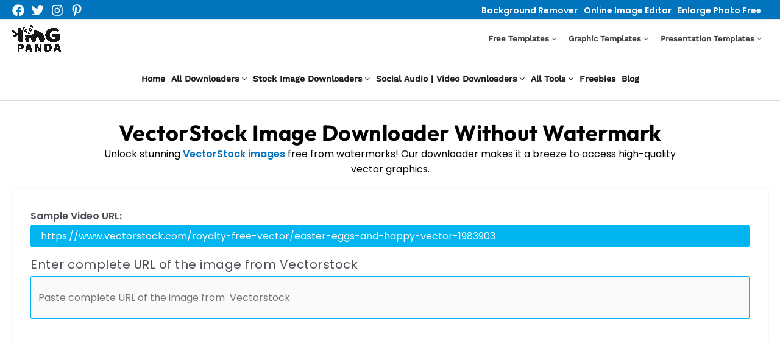

--- FILE ---
content_type: text/html; charset=UTF-8
request_url: https://imgpanda.com/vectorstock-downloader/
body_size: 45756
content:
<!DOCTYPE html>


<html lang="en-US">

<head>


<meta charset="UTF-8">

<meta name="viewport" content="width=device-width, initial-scale=1">
<meta name="google-site-verification" content="ATaE3X5clCtvNEBTSKoPpu9nJjNVxNJVIgI9And_9pI" />
<meta name="yandex-verification" content="9bd9e57ba730e1bd" />
<meta name="p:domain_verify" content="2e49951e0289382e8cd37217c933da61"/>
<link rel="profile" href="https://gmpg.org/xfn/11">



<title>VectorStock Image Downloader Without Watermark &#8211; IMGPANDA &#8211; A Free Resources Website</title>
<link rel="preload" href="https://imgpanda.com/wp-content/astra-local-fonts/open-sans/memSYaGs126MiZpBA-UvWbX2vVnXBbObj2OVZyOOSr4dVJWUgsjr0B4gaVI.woff2" as="font" type="font/woff2" crossorigin><link rel="preload" href="https://imgpanda.com/wp-content/astra-local-fonts/outfit/QGYvz_MVcBeNP4NJtEtq.woff2" as="font" type="font/woff2" crossorigin><link rel="preload" href="https://imgpanda.com/wp-content/astra-local-fonts/poppins/pxiByp8kv8JHgFVrLEj6Z1xlFQ.woff2" as="font" type="font/woff2" crossorigin><link rel="preload" href="https://imgpanda.com/wp-content/astra-local-fonts/work-sans/QGY_z_wNahGAdqQ43RhVcIgYT2Xz5u32K3vXBi8Jpg.woff2" as="font" type="font/woff2" crossorigin><meta name='robots' content='max-image-preview:large' />
<link rel='dns-prefetch' href='//cdnjs.cloudflare.com' />
<style id='wp-img-auto-sizes-contain-inline-css'>
img:is([sizes=auto i],[sizes^="auto," i]){contain-intrinsic-size:3000px 1500px}
/*# sourceURL=wp-img-auto-sizes-contain-inline-css */
</style>
<link rel='stylesheet' id='astra-theme-css-css' href='https://imgpanda.com/wp-content/themes/astra/assets/css/minified/main.min.css?ver=3.9.3' media='all' />
<style id='astra-theme-css-inline-css'>
:root{--ast-container-default-xlg-padding:3em;--ast-container-default-lg-padding:3em;--ast-container-default-slg-padding:2em;--ast-container-default-md-padding:3em;--ast-container-default-sm-padding:3em;--ast-container-default-xs-padding:2.4em;--ast-container-default-xxs-padding:1.8em;}html{font-size:100%;}a{color:#0274be;}a:hover,a:focus{color:#0274be;}body,button,input,select,textarea,.ast-button,.ast-custom-button{font-family:'Poppins',sans-serif;font-weight:400;font-size:16px;font-size:1rem;}blockquote{color:var(--ast-global-color-3);}h1,.entry-content h1,h2,.entry-content h2,h3,.entry-content h3,h4,.entry-content h4,h5,.entry-content h5,h6,.entry-content h6,.site-title,.site-title a{font-family:'Outfit',sans-serif;font-weight:700;}.site-title{font-size:35px;font-size:2.1875rem;display:none;}header .custom-logo-link img{max-width:80px;}.astra-logo-svg{width:80px;}.ast-archive-description .ast-archive-title{font-size:40px;font-size:2.5rem;}.site-header .site-description{font-size:15px;font-size:0.9375rem;display:none;}.entry-title{font-size:30px;font-size:1.875rem;}h1,.entry-content h1{font-size:40px;font-size:2.5rem;font-weight:700;font-family:'Outfit',sans-serif;}h2,.entry-content h2{font-size:30px;font-size:1.875rem;font-weight:700;font-family:'Outfit',sans-serif;}h3,.entry-content h3{font-size:24px;font-size:1.5rem;font-weight:600;font-family:'Outfit',sans-serif;line-height:1.4;}h4,.entry-content h4{font-size:20px;font-size:1.25rem;font-weight:600;font-family:'Poppins',sans-serif;}h5,.entry-content h5{font-size:18px;font-size:1.125rem;font-weight:600;font-family:'Poppins',sans-serif;}h6,.entry-content h6{font-size:15px;font-size:0.9375rem;font-weight:600;font-family:'Poppins',sans-serif;}.ast-single-post .entry-title,.page-title{font-size:30px;font-size:1.875rem;}::selection{background-color:#0274be;color:#ffffff;}body,h1,.entry-title a,.entry-content h1,h2,.entry-content h2,h3,.entry-content h3,h4,.entry-content h4,h5,.entry-content h5,h6,.entry-content h6{color:var(--ast-global-color-3);}.tagcloud a:hover,.tagcloud a:focus,.tagcloud a.current-item{color:#ffffff;border-color:#0274be;background-color:#0274be;}input:focus,input[type="text"]:focus,input[type="email"]:focus,input[type="url"]:focus,input[type="password"]:focus,input[type="reset"]:focus,input[type="search"]:focus,textarea:focus{border-color:#0274be;}input[type="radio"]:checked,input[type=reset],input[type="checkbox"]:checked,input[type="checkbox"]:hover:checked,input[type="checkbox"]:focus:checked,input[type=range]::-webkit-slider-thumb{border-color:#0274be;background-color:#0274be;box-shadow:none;}.site-footer a:hover + .post-count,.site-footer a:focus + .post-count{background:#0274be;border-color:#0274be;}.single .nav-links .nav-previous,.single .nav-links .nav-next{color:#0274be;}.entry-meta,.entry-meta *{line-height:1.45;color:#0274be;}.entry-meta a:hover,.entry-meta a:hover *,.entry-meta a:focus,.entry-meta a:focus *,.page-links > .page-link,.page-links .page-link:hover,.post-navigation a:hover{color:#0274be;}#cat option,.secondary .calendar_wrap thead a,.secondary .calendar_wrap thead a:visited{color:#0274be;}.secondary .calendar_wrap #today,.ast-progress-val span{background:#0274be;}.secondary a:hover + .post-count,.secondary a:focus + .post-count{background:#0274be;border-color:#0274be;}.calendar_wrap #today > a{color:#ffffff;}.page-links .page-link,.single .post-navigation a{color:#0274be;}.ast-archive-title{color:var(--ast-global-color-2);}.widget-title{font-size:22px;font-size:1.375rem;color:var(--ast-global-color-2);}.ast-single-post .entry-content a,.ast-comment-content a:not(.ast-comment-edit-reply-wrap a){text-decoration:underline;}.ast-single-post .wp-block-button .wp-block-button__link,.ast-single-post .elementor-button-wrapper .elementor-button,.ast-single-post .entry-content .uagb-tab a,.ast-single-post .entry-content .uagb-ifb-cta a,.ast-single-post .entry-content .wp-block-uagb-buttons a,.ast-single-post .entry-content .uabb-module-content a,.ast-single-post .entry-content .uagb-post-grid a,.ast-single-post .entry-content .uagb-timeline a,.ast-single-post .entry-content .uagb-toc__wrap a,.ast-single-post .entry-content .uagb-taxomony-box a,.ast-single-post .entry-content .woocommerce a,.entry-content .wp-block-latest-posts > li > a{text-decoration:none;}.ast-logo-title-inline .site-logo-img{padding-right:1em;}.site-logo-img img{ transition:all 0.2s linear;}@media (max-width:921px){#ast-desktop-header{display:none;}}@media (min-width:921px){#ast-mobile-header{display:none;}}.wp-block-buttons.aligncenter{justify-content:center;}@media (max-width:921px){.ast-theme-transparent-header #primary,.ast-theme-transparent-header #secondary{padding:0;}}@media (max-width:921px){.ast-plain-container.ast-no-sidebar #primary{padding:0;}}.ast-plain-container.ast-no-sidebar #primary{margin-top:0;margin-bottom:0;}@media (min-width:1200px){.ast-plain-container.ast-no-sidebar #primary{margin-top:60px;margin-bottom:60px;}}.wp-block-button.is-style-outline .wp-block-button__link{border-color:#0274be;border-top-width:0px;border-right-width:0px;border-bottom-width:0px;border-left-width:0px;}.wp-block-button.is-style-outline > .wp-block-button__link:not(.has-text-color),.wp-block-button.wp-block-button__link.is-style-outline:not(.has-text-color){color:#0274be;}.wp-block-button.is-style-outline .wp-block-button__link:hover,.wp-block-button.is-style-outline .wp-block-button__link:focus{color:var(--ast-global-color-5) !important;background-color:#0274be;border-color:#0274be;}.post-page-numbers.current .page-link,.ast-pagination .page-numbers.current{color:#ffffff;border-color:#0274be;background-color:#0274be;border-radius:2px;}.wp-block-button.is-style-outline .wp-block-button__link{border-top-width:0px;border-right-width:0px;border-bottom-width:0px;border-left-width:0px;}h1.widget-title{font-weight:700;}h2.widget-title{font-weight:700;}h3.widget-title{font-weight:600;}#page{display:flex;flex-direction:column;min-height:100vh;}.ast-404-layout-1 h1.page-title{color:var(--ast-global-color-2);}.single .post-navigation a{line-height:1em;height:inherit;}.error-404 .page-sub-title{font-size:1.5rem;font-weight:inherit;}.search .site-content .content-area .search-form{margin-bottom:0;}#page .site-content{flex-grow:1;}.widget{margin-bottom:3.5em;}#secondary li{line-height:1.5em;}#secondary .wp-block-group h2{margin-bottom:0.7em;}#secondary h2{font-size:1.7rem;}.ast-separate-container .ast-article-post,.ast-separate-container .ast-article-single,.ast-separate-container .ast-comment-list li.depth-1,.ast-separate-container .comment-respond{padding:3em;}.ast-separate-container .ast-comment-list li.depth-1,.hentry{margin-bottom:2em;}.ast-separate-container .ast-archive-description,.ast-separate-container .ast-author-box{background-color:var(--ast-global-color-5);border-bottom:1px solid var(--ast-border-color);}.ast-separate-container .comments-title{padding:2em 2em 0 2em;}.ast-page-builder-template .comment-form-textarea,.ast-comment-formwrap .ast-grid-common-col{padding:0;}.ast-comment-formwrap{padding:0 20px;display:inline-flex;column-gap:20px;}.archive.ast-page-builder-template .entry-header{margin-top:2em;}.ast-page-builder-template .ast-comment-formwrap{width:100%;}.entry-title{margin-bottom:0.5em;}.ast-archive-description .ast-archive-title{margin-bottom:10px;text-transform:capitalize;}.ast-archive-description p{font-size:inherit;font-weight:inherit;line-height:inherit;}@media (min-width:921px){.ast-left-sidebar.ast-page-builder-template #secondary,.archive.ast-right-sidebar.ast-page-builder-template .site-main{padding-left:20px;padding-right:20px;}}@media (max-width:544px){.ast-comment-formwrap.ast-row{column-gap:10px;}}@media (min-width:1201px){.ast-separate-container .ast-article-post,.ast-separate-container .ast-article-single,.ast-separate-container .ast-archive-description,.ast-separate-container .ast-author-box,.ast-separate-container .ast-404-layout-1,.ast-separate-container .no-results{padding:3em;}}@media (max-width:921px){.ast-separate-container #primary,.ast-separate-container #secondary{padding:1.5em 0;}#primary,#secondary{padding:1.5em 0;margin:0;}.ast-left-sidebar #content > .ast-container{display:flex;flex-direction:column-reverse;width:100%;}}@media (min-width:922px){.ast-separate-container.ast-right-sidebar #primary,.ast-separate-container.ast-left-sidebar #primary{border:0;}.search-no-results.ast-separate-container #primary{margin-bottom:4em;}}.wp-block-button .wp-block-button__link{color:#ffffff;}.wp-block-button .wp-block-button__link:hover,.wp-block-button .wp-block-button__link:focus{color:var(--ast-global-color-5);background-color:#0274be;border-color:#0274be;}.elementor-widget-heading h3.elementor-heading-title{line-height:1.4;}.wp-block-button .wp-block-button__link,.wp-block-search .wp-block-search__button,body .wp-block-file .wp-block-file__button{border-style:solid;border-top-width:0px;border-right-width:0px;border-left-width:0px;border-bottom-width:0px;border-color:#0274be;background-color:#0274be;color:#ffffff;font-family:'Open Sans',sans-serif;font-weight:500;line-height:1;text-transform:capitalize;font-size:15px;font-size:0.9375rem;border-radius:2px;padding-top:10px;padding-right:20px;padding-bottom:10px;padding-left:20px;}.menu-toggle,button,.ast-button,.ast-custom-button,.button,input#submit,input[type="button"],input[type="submit"],input[type="reset"],form[CLASS*="wp-block-search__"].wp-block-search .wp-block-search__inside-wrapper .wp-block-search__button,body .wp-block-file .wp-block-file__button,.search .search-submit{border-style:solid;border-top-width:0px;border-right-width:0px;border-left-width:0px;border-bottom-width:0px;color:#ffffff;border-color:#0274be;background-color:#0274be;border-radius:2px;padding-top:10px;padding-right:20px;padding-bottom:10px;padding-left:20px;font-family:'Open Sans',sans-serif;font-weight:500;font-size:15px;font-size:0.9375rem;line-height:1;text-transform:capitalize;}button:focus,.menu-toggle:hover,button:hover,.ast-button:hover,.ast-custom-button:hover .button:hover,.ast-custom-button:hover ,input[type=reset]:hover,input[type=reset]:focus,input#submit:hover,input#submit:focus,input[type="button"]:hover,input[type="button"]:focus,input[type="submit"]:hover,input[type="submit"]:focus,form[CLASS*="wp-block-search__"].wp-block-search .wp-block-search__inside-wrapper .wp-block-search__button:hover,form[CLASS*="wp-block-search__"].wp-block-search .wp-block-search__inside-wrapper .wp-block-search__button:focus,body .wp-block-file .wp-block-file__button:hover,body .wp-block-file .wp-block-file__button:focus{color:var(--ast-global-color-5);background-color:#0274be;border-color:#0274be;}form[CLASS*="wp-block-search__"].wp-block-search .wp-block-search__inside-wrapper .wp-block-search__button.has-icon{padding-top:calc(10px - 3px);padding-right:calc(20px - 3px);padding-bottom:calc(10px - 3px);padding-left:calc(20px - 3px);}@media (min-width:544px){.ast-container{max-width:100%;}}@media (max-width:544px){.ast-separate-container .ast-article-post,.ast-separate-container .ast-article-single,.ast-separate-container .comments-title,.ast-separate-container .ast-archive-description{padding:1.5em 1em;}.ast-separate-container #content .ast-container{padding-left:0.54em;padding-right:0.54em;}.ast-separate-container .ast-comment-list li.depth-1{padding:1.5em 1em;margin-bottom:1.5em;}.ast-separate-container .ast-comment-list .bypostauthor{padding:.5em;}.ast-search-menu-icon.ast-dropdown-active .search-field{width:170px;}}@media (max-width:921px){.ast-mobile-header-stack .main-header-bar .ast-search-menu-icon{display:inline-block;}.ast-header-break-point.ast-header-custom-item-outside .ast-mobile-header-stack .main-header-bar .ast-search-icon{margin:0;}.ast-comment-avatar-wrap img{max-width:2.5em;}.ast-separate-container .ast-comment-list li.depth-1{padding:1.5em 2.14em;}.ast-separate-container .comment-respond{padding:2em 2.14em;}.ast-comment-meta{padding:0 1.8888em 1.3333em;}}.ast-separate-container{background-color:var(--ast-global-color-5);;background-image:none;;}@media (max-width:921px){.site-title{display:none;}.ast-archive-description .ast-archive-title{font-size:40px;}.site-header .site-description{display:none;}.entry-title{font-size:30px;}h1,.entry-content h1{font-size:30px;}h2,.entry-content h2{font-size:25px;}h3,.entry-content h3{font-size:20px;}.ast-single-post .entry-title,.page-title{font-size:30px;}.astra-logo-svg{width:60px;}header .custom-logo-link img,.ast-header-break-point .site-logo-img .custom-mobile-logo-link img{max-width:60px;}}@media (max-width:544px){.site-title{display:none;}.ast-archive-description .ast-archive-title{font-size:40px;}.site-header .site-description{display:none;}.entry-title{font-size:30px;}h1,.entry-content h1{font-size:30px;}h2,.entry-content h2{font-size:25px;}h3,.entry-content h3{font-size:20px;}.ast-single-post .entry-title,.page-title{font-size:30px;}header .custom-logo-link img,.ast-header-break-point .site-branding img,.ast-header-break-point .custom-logo-link img{max-width:60px;}.astra-logo-svg{width:60px;}.ast-header-break-point .site-logo-img .custom-mobile-logo-link img{max-width:60px;}}@media (max-width:921px){html{font-size:91.2%;}}@media (max-width:544px){html{font-size:91.2%;}}@media (min-width:922px){.ast-container{max-width:1280px;}}@media (min-width:922px){.site-content .ast-container{display:flex;}}@media (max-width:921px){.site-content .ast-container{flex-direction:column;}}@media (min-width:922px){.blog .site-content > .ast-container,.archive .site-content > .ast-container,.search .site-content > .ast-container{max-width:1280px;}}@media (min-width:922px){.single-post .site-content > .ast-container{max-width:1280px;}}@media (min-width:922px){.main-header-menu .sub-menu .menu-item.ast-left-align-sub-menu:hover > .sub-menu,.main-header-menu .sub-menu .menu-item.ast-left-align-sub-menu.focus > .sub-menu{margin-left:-0px;}}blockquote,cite {font-style: initial;}.wp-block-file {display: flex;align-items: center;flex-wrap: wrap;justify-content: space-between;}.wp-block-pullquote {border: none;}.wp-block-pullquote blockquote::before {content: "\201D";font-family: "Helvetica",sans-serif;display: flex;transform: rotate( 180deg );font-size: 6rem;font-style: normal;line-height: 1;font-weight: bold;align-items: center;justify-content: center;}.has-text-align-right > blockquote::before {justify-content: flex-start;}.has-text-align-left > blockquote::before {justify-content: flex-end;}figure.wp-block-pullquote.is-style-solid-color blockquote {max-width: 100%;text-align: inherit;}html body {--wp--custom--ast-default-block-top-padding: 3em;--wp--custom--ast-default-block-right-padding: 3em;--wp--custom--ast-default-block-bottom-padding: 3em;--wp--custom--ast-default-block-left-padding: 3em;--wp--custom--ast-container-width: 1240px;--wp--custom--ast-content-width-size: 1240px;--wp--custom--ast-wide-width-size: calc(1240px + var(--wp--custom--ast-default-block-left-padding) + var(--wp--custom--ast-default-block-right-padding));}@media(max-width: 921px) {html body {--wp--custom--ast-default-block-top-padding: 3em;--wp--custom--ast-default-block-right-padding: 2em;--wp--custom--ast-default-block-bottom-padding: 3em;--wp--custom--ast-default-block-left-padding: 2em;}}@media(max-width: 544px) {html body {--wp--custom--ast-default-block-top-padding: 3em;--wp--custom--ast-default-block-right-padding: 1.5em;--wp--custom--ast-default-block-bottom-padding: 3em;--wp--custom--ast-default-block-left-padding: 1.5em;}}.entry-content > .wp-block-group,.entry-content > .wp-block-cover,.entry-content > .wp-block-columns {padding-top: var(--wp--custom--ast-default-block-top-padding);padding-right: var(--wp--custom--ast-default-block-right-padding);padding-bottom: var(--wp--custom--ast-default-block-bottom-padding);padding-left: var(--wp--custom--ast-default-block-left-padding);}.ast-plain-container.ast-no-sidebar .entry-content > .alignfull,.ast-page-builder-template .ast-no-sidebar .entry-content > .alignfull {margin-left: calc( -50vw + 50%);margin-right: calc( -50vw + 50%);max-width: 100vw;width: 100vw;}.ast-plain-container.ast-no-sidebar .entry-content .alignfull .alignfull,.ast-page-builder-template.ast-no-sidebar .entry-content .alignfull .alignfull,.ast-plain-container.ast-no-sidebar .entry-content .alignfull .alignwide,.ast-page-builder-template.ast-no-sidebar .entry-content .alignfull .alignwide,.ast-plain-container.ast-no-sidebar .entry-content .alignwide .alignfull,.ast-page-builder-template.ast-no-sidebar .entry-content .alignwide .alignfull,.ast-plain-container.ast-no-sidebar .entry-content .alignwide .alignwide,.ast-page-builder-template.ast-no-sidebar .entry-content .alignwide .alignwide,.ast-plain-container.ast-no-sidebar .entry-content .wp-block-column .alignfull,.ast-page-builder-template.ast-no-sidebar .entry-content .wp-block-column .alignfull,.ast-plain-container.ast-no-sidebar .entry-content .wp-block-column .alignwide,.ast-page-builder-template.ast-no-sidebar .entry-content .wp-block-column .alignwide {margin-left: auto;margin-right: auto;width: 100%;}[ast-blocks-layout] .wp-block-separator:not(.is-style-dots) {height: 0;}[ast-blocks-layout] .wp-block-separator {margin: 20px auto;}[ast-blocks-layout] .wp-block-separator:not(.is-style-wide):not(.is-style-dots) {max-width: 100px;}[ast-blocks-layout] .wp-block-separator.has-background {padding: 0;}.entry-content[ast-blocks-layout] > * {max-width: var(--wp--custom--ast-content-width-size);margin-left: auto;margin-right: auto;}.entry-content[ast-blocks-layout] > .alignwide {max-width: var(--wp--custom--ast-wide-width-size);}.entry-content[ast-blocks-layout] .alignfull {max-width: none;}.entry-content .wp-block-columns {margin-bottom: 0;}blockquote {margin: 1.5em;border: none;}.wp-block-quote:not(.has-text-align-right):not(.has-text-align-center) {border-left: 5px solid rgba(0,0,0,0.05);}.has-text-align-right > blockquote,blockquote.has-text-align-right {border-right: 5px solid rgba(0,0,0,0.05);}.has-text-align-left > blockquote,blockquote.has-text-align-left {border-left: 5px solid rgba(0,0,0,0.05);}.wp-block-site-tagline,.wp-block-latest-posts .read-more {margin-top: 15px;}.wp-block-loginout p label {display: block;}.wp-block-loginout p:not(.login-remember):not(.login-submit) input {width: 100%;}.wp-block-loginout input:focus {border-color: transparent;}.wp-block-loginout input:focus {outline: thin dotted;}.entry-content .wp-block-media-text .wp-block-media-text__content {padding: 0 0 0 8%;}.entry-content .wp-block-media-text.has-media-on-the-right .wp-block-media-text__content {padding: 0 8% 0 0;}.entry-content .wp-block-media-text.has-background .wp-block-media-text__content {padding: 8%;}.entry-content .wp-block-cover:not([class*="background-color"]) .wp-block-cover__inner-container,.entry-content .wp-block-cover:not([class*="background-color"]) .wp-block-cover-image-text,.entry-content .wp-block-cover:not([class*="background-color"]) .wp-block-cover-text,.entry-content .wp-block-cover-image:not([class*="background-color"]) .wp-block-cover__inner-container,.entry-content .wp-block-cover-image:not([class*="background-color"]) .wp-block-cover-image-text,.entry-content .wp-block-cover-image:not([class*="background-color"]) .wp-block-cover-text {color: var(--ast-global-color-5);}.wp-block-loginout .login-remember input {width: 1.1rem;height: 1.1rem;margin: 0 5px 4px 0;vertical-align: middle;}.wp-block-latest-posts > li > *:first-child,.wp-block-latest-posts:not(.is-grid) > li:first-child {margin-top: 0;}.wp-block-search__inside-wrapper .wp-block-search__input {padding: 0 10px;color: var(--ast-global-color-3);background: var(--ast-global-color-5);border-color: var(--ast-border-color);}.wp-block-latest-posts .read-more {margin-bottom: 1.5em;}.wp-block-search__no-button .wp-block-search__inside-wrapper .wp-block-search__input {padding-top: 5px;padding-bottom: 5px;}.wp-block-latest-posts .wp-block-latest-posts__post-date,.wp-block-latest-posts .wp-block-latest-posts__post-author {font-size: 1rem;}.wp-block-latest-posts > li > *,.wp-block-latest-posts:not(.is-grid) > li {margin-top: 12px;margin-bottom: 12px;}.ast-page-builder-template .entry-content[ast-blocks-layout] > *,.ast-page-builder-template .entry-content[ast-blocks-layout] > .alignfull > * {max-width: none;}.ast-page-builder-template .entry-content[ast-blocks-layout] > .alignwide > * {max-width: var(--wp--custom--ast-wide-width-size);}.ast-page-builder-template .entry-content[ast-blocks-layout] > .inherit-container-width > *,.ast-page-builder-template .entry-content[ast-blocks-layout] > * > *,.entry-content[ast-blocks-layout] > .wp-block-cover .wp-block-cover__inner-container {max-width: var(--wp--custom--ast-content-width-size);margin-left: auto;margin-right: auto;}.entry-content[ast-blocks-layout] .wp-block-cover:not(.alignleft):not(.alignright) {width: auto;}@media(max-width: 1200px) {.ast-separate-container .entry-content > .alignfull,.ast-separate-container .entry-content[ast-blocks-layout] > .alignwide,.ast-plain-container .entry-content[ast-blocks-layout] > .alignwide,.ast-plain-container .entry-content .alignfull {margin-left: calc(-1 * min(var(--ast-container-default-xlg-padding),20px)) ;margin-right: calc(-1 * min(var(--ast-container-default-xlg-padding),20px));}}@media(min-width: 1201px) {.ast-separate-container .entry-content > .alignfull {margin-left: calc(-1 * var(--ast-container-default-xlg-padding) );margin-right: calc(-1 * var(--ast-container-default-xlg-padding) );}.ast-separate-container .entry-content[ast-blocks-layout] > .alignwide,.ast-plain-container .entry-content[ast-blocks-layout] > .alignwide {margin-left: calc(-1 * var(--wp--custom--ast-default-block-left-padding) );margin-right: calc(-1 * var(--wp--custom--ast-default-block-right-padding) );}}@media(min-width: 921px) {.ast-separate-container .entry-content .wp-block-group.alignwide:not(.inherit-container-width) > :where(:not(.alignleft):not(.alignright)),.ast-plain-container .entry-content .wp-block-group.alignwide:not(.inherit-container-width) > :where(:not(.alignleft):not(.alignright)) {max-width: calc( var(--wp--custom--ast-content-width-size) + 80px );}.ast-plain-container.ast-right-sidebar .entry-content[ast-blocks-layout] .alignfull,.ast-plain-container.ast-left-sidebar .entry-content[ast-blocks-layout] .alignfull {margin-left: -60px;margin-right: -60px;}}@media(min-width: 544px) {.entry-content > .alignleft {margin-right: 20px;}.entry-content > .alignright {margin-left: 20px;}}@media (max-width:544px){.wp-block-columns .wp-block-column:not(:last-child){margin-bottom:20px;}.wp-block-latest-posts{margin:0;}}@media( max-width: 600px ) {.entry-content .wp-block-media-text .wp-block-media-text__content,.entry-content .wp-block-media-text.has-media-on-the-right .wp-block-media-text__content {padding: 8% 0 0;}.entry-content .wp-block-media-text.has-background .wp-block-media-text__content {padding: 8%;}}:root .has-ast-global-color-0-color{color:var(--ast-global-color-0);}:root .has-ast-global-color-0-background-color{background-color:var(--ast-global-color-0);}:root .wp-block-button .has-ast-global-color-0-color{color:var(--ast-global-color-0);}:root .wp-block-button .has-ast-global-color-0-background-color{background-color:var(--ast-global-color-0);}:root .has-ast-global-color-1-color{color:var(--ast-global-color-1);}:root .has-ast-global-color-1-background-color{background-color:var(--ast-global-color-1);}:root .wp-block-button .has-ast-global-color-1-color{color:var(--ast-global-color-1);}:root .wp-block-button .has-ast-global-color-1-background-color{background-color:var(--ast-global-color-1);}:root .has-ast-global-color-2-color{color:var(--ast-global-color-2);}:root .has-ast-global-color-2-background-color{background-color:var(--ast-global-color-2);}:root .wp-block-button .has-ast-global-color-2-color{color:var(--ast-global-color-2);}:root .wp-block-button .has-ast-global-color-2-background-color{background-color:var(--ast-global-color-2);}:root .has-ast-global-color-3-color{color:var(--ast-global-color-3);}:root .has-ast-global-color-3-background-color{background-color:var(--ast-global-color-3);}:root .wp-block-button .has-ast-global-color-3-color{color:var(--ast-global-color-3);}:root .wp-block-button .has-ast-global-color-3-background-color{background-color:var(--ast-global-color-3);}:root .has-ast-global-color-4-color{color:var(--ast-global-color-4);}:root .has-ast-global-color-4-background-color{background-color:var(--ast-global-color-4);}:root .wp-block-button .has-ast-global-color-4-color{color:var(--ast-global-color-4);}:root .wp-block-button .has-ast-global-color-4-background-color{background-color:var(--ast-global-color-4);}:root .has-ast-global-color-5-color{color:var(--ast-global-color-5);}:root .has-ast-global-color-5-background-color{background-color:var(--ast-global-color-5);}:root .wp-block-button .has-ast-global-color-5-color{color:var(--ast-global-color-5);}:root .wp-block-button .has-ast-global-color-5-background-color{background-color:var(--ast-global-color-5);}:root .has-ast-global-color-6-color{color:var(--ast-global-color-6);}:root .has-ast-global-color-6-background-color{background-color:var(--ast-global-color-6);}:root .wp-block-button .has-ast-global-color-6-color{color:var(--ast-global-color-6);}:root .wp-block-button .has-ast-global-color-6-background-color{background-color:var(--ast-global-color-6);}:root .has-ast-global-color-7-color{color:var(--ast-global-color-7);}:root .has-ast-global-color-7-background-color{background-color:var(--ast-global-color-7);}:root .wp-block-button .has-ast-global-color-7-color{color:var(--ast-global-color-7);}:root .wp-block-button .has-ast-global-color-7-background-color{background-color:var(--ast-global-color-7);}:root .has-ast-global-color-8-color{color:var(--ast-global-color-8);}:root .has-ast-global-color-8-background-color{background-color:var(--ast-global-color-8);}:root .wp-block-button .has-ast-global-color-8-color{color:var(--ast-global-color-8);}:root .wp-block-button .has-ast-global-color-8-background-color{background-color:var(--ast-global-color-8);}:root{--ast-global-color-0:#2d323c;--ast-global-color-1:#3a3a3a;--ast-global-color-2:#3a3a3a;--ast-global-color-3:#4B4F58;--ast-global-color-4:#F5F5F5;--ast-global-color-5:#FFFFFF;--ast-global-color-6:#F2F5F7;--ast-global-color-7:#424242;--ast-global-color-8:#000000;}:root {--ast-border-color : var(--ast-global-color-6);}.ast-breadcrumbs .trail-browse,.ast-breadcrumbs .trail-items,.ast-breadcrumbs .trail-items li{display:inline-block;margin:0;padding:0;border:none;background:inherit;text-indent:0;}.ast-breadcrumbs .trail-browse{font-size:inherit;font-style:inherit;font-weight:inherit;color:inherit;}.ast-breadcrumbs .trail-items{list-style:none;}.trail-items li::after{padding:0 0.3em;content:"\00bb";}.trail-items li:last-of-type::after{display:none;}.trail-items li::after{content:"\00BB";}.ast-breadcrumbs-wrapper,.ast-breadcrumbs-wrapper a{font-family:inherit;font-weight:inherit;}.ast-breadcrumbs-wrapper{text-align:center;}.ast-header-breadcrumb{padding-top:10px;padding-bottom:10px;width:100%;}.ast-default-menu-enable.ast-main-header-nav-open.ast-header-break-point .main-header-bar.ast-header-breadcrumb,.ast-main-header-nav-open .main-header-bar.ast-header-breadcrumb{padding-top:1em;padding-bottom:1em;}.ast-header-break-point .main-header-bar.ast-header-breadcrumb{border-bottom-width:1px;border-bottom-color:#eaeaea;border-bottom-style:solid;}.ast-breadcrumbs-wrapper{line-height:1.4;}.ast-breadcrumbs-wrapper .rank-math-breadcrumb p{margin-bottom:0px;}.ast-breadcrumbs-wrapper{display:block;width:100%;}h1,.entry-content h1,h2,.entry-content h2,h3,.entry-content h3,h4,.entry-content h4,h5,.entry-content h5,h6,.entry-content h6{color:var(--ast-global-color-2);}.entry-title a{color:var(--ast-global-color-2);}@media (max-width:921px){.ast-builder-grid-row-container.ast-builder-grid-row-tablet-3-firstrow .ast-builder-grid-row > *:first-child,.ast-builder-grid-row-container.ast-builder-grid-row-tablet-3-lastrow .ast-builder-grid-row > *:last-child{grid-column:1 / -1;}}@media (max-width:544px){.ast-builder-grid-row-container.ast-builder-grid-row-mobile-3-firstrow .ast-builder-grid-row > *:first-child,.ast-builder-grid-row-container.ast-builder-grid-row-mobile-3-lastrow .ast-builder-grid-row > *:last-child{grid-column:1 / -1;}}.ast-builder-layout-element[data-section="title_tagline"]{display:flex;}@media (max-width:921px){.ast-header-break-point .ast-builder-layout-element[data-section="title_tagline"]{display:flex;}}@media (max-width:544px){.ast-header-break-point .ast-builder-layout-element[data-section="title_tagline"]{display:flex;}}[data-section*="section-hb-button-"] .menu-link{display:none;}.ast-header-button-1[data-section*="section-hb-button-"] .ast-builder-button-wrap .ast-custom-button{font-weight:700;text-transform:uppercase;}.ast-header-button-1 .ast-custom-button{color:var(--ast-global-color-5);background:var(--ast-global-color-0);border-radius:4px;}.ast-header-button-1 .ast-custom-button:hover{background:var(--ast-global-color-1);}@media (max-width:921px){.ast-header-button-1[data-section*="section-hb-button-"] .ast-builder-button-wrap .ast-custom-button{font-size:14px;font-size:0.875rem;}.ast-header-button-1 .ast-custom-button{font-size:14px;font-size:0.875rem;}}.ast-header-button-1[data-section*="section-hb-button-"] .ast-builder-button-wrap .ast-custom-button{padding-top:16px;padding-bottom:16px;padding-left:16px;padding-right:16px;}.ast-header-button-1[data-section="section-hb-button-1"]{display:flex;}@media (max-width:921px){.ast-header-break-point .ast-header-button-1[data-section="section-hb-button-1"]{display:flex;}}@media (max-width:544px){.ast-header-break-point .ast-header-button-1[data-section="section-hb-button-1"]{display:flex;}}.ast-builder-menu-1{font-family:'Work Sans',sans-serif;font-weight:500;text-transform:capitalize;}.ast-builder-menu-1 .menu-item > .menu-link{line-height:1.34;font-size:16px;font-size:1rem;color:var(--ast-global-color-7);padding-top:10px;padding-bottom:10px;padding-left:20px;padding-right:20px;}.ast-builder-menu-1 .menu-item > .ast-menu-toggle{color:var(--ast-global-color-7);}.ast-builder-menu-1 .menu-item:hover > .menu-link,.ast-builder-menu-1 .inline-on-mobile .menu-item:hover > .ast-menu-toggle{color:var(--ast-global-color-8);background:rgba(240,142,128,0.1);}.ast-builder-menu-1 .menu-item:hover > .ast-menu-toggle{color:var(--ast-global-color-8);}.ast-builder-menu-1 .menu-item.current-menu-item > .menu-link,.ast-builder-menu-1 .inline-on-mobile .menu-item.current-menu-item > .ast-menu-toggle,.ast-builder-menu-1 .current-menu-ancestor > .menu-link{background:rgba(240,142,128,0.1);}.ast-builder-menu-1 .sub-menu,.ast-builder-menu-1 .inline-on-mobile .sub-menu{border-top-width:0px;border-bottom-width:0px;border-right-width:0px;border-left-width:0px;border-color:#0274be;border-style:solid;border-radius:4px;}.ast-builder-menu-1 .main-header-menu > .menu-item > .sub-menu,.ast-builder-menu-1 .main-header-menu > .menu-item > .astra-full-megamenu-wrapper{margin-top:0px;}.ast-desktop .ast-builder-menu-1 .main-header-menu > .menu-item > .sub-menu:before,.ast-desktop .ast-builder-menu-1 .main-header-menu > .menu-item > .astra-full-megamenu-wrapper:before{height:calc( 0px + 5px );}.ast-builder-menu-1 .menu-item.menu-item-has-children > .ast-menu-toggle{top:10px;right:calc( 20px - 0.907em );}.ast-desktop .ast-builder-menu-1 .menu-item .sub-menu .menu-link{border-style:none;}@media (max-width:921px){.ast-header-break-point .ast-builder-menu-1 .menu-item.menu-item-has-children > .ast-menu-toggle{top:0;}.ast-builder-menu-1 .menu-item-has-children > .menu-link:after{content:unset;}}@media (max-width:544px){.ast-header-break-point .ast-builder-menu-1 .menu-item.menu-item-has-children > .ast-menu-toggle{top:0;}}.ast-builder-menu-1{display:flex;}@media (max-width:921px){.ast-header-break-point .ast-builder-menu-1{display:flex;}}@media (max-width:544px){.ast-header-break-point .ast-builder-menu-1{display:flex;}}.ast-builder-menu-2{font-family:'Outfit',sans-serif;font-weight:700;text-transform:capitalize;}.ast-builder-menu-2 .menu-item > .menu-link{font-size:16px;font-size:1rem;color:#1c0950;padding-top:10px;padding-bottom:10px;padding-left:10px;padding-right:10px;}.ast-builder-menu-2 .menu-item > .ast-menu-toggle{color:#1c0950;}.ast-builder-menu-2 .menu-item:hover > .menu-link,.ast-builder-menu-2 .inline-on-mobile .menu-item:hover > .ast-menu-toggle{color:#0274be;}.ast-builder-menu-2 .menu-item:hover > .ast-menu-toggle{color:#0274be;}.ast-builder-menu-2 .menu-item.current-menu-item > .menu-link,.ast-builder-menu-2 .inline-on-mobile .menu-item.current-menu-item > .ast-menu-toggle,.ast-builder-menu-2 .current-menu-ancestor > .menu-link{color:#0274be;}.ast-builder-menu-2 .menu-item.current-menu-item > .ast-menu-toggle{color:#0274be;}.ast-builder-menu-2 .sub-menu,.ast-builder-menu-2 .inline-on-mobile .sub-menu{border-top-width:2px;border-bottom-width:0px;border-right-width:0px;border-left-width:0px;border-color:#0274be;border-style:solid;border-radius:0px;}.ast-builder-menu-2 .main-header-menu > .menu-item > .sub-menu,.ast-builder-menu-2 .main-header-menu > .menu-item > .astra-full-megamenu-wrapper{margin-top:0px;}.ast-desktop .ast-builder-menu-2 .main-header-menu > .menu-item > .sub-menu:before,.ast-desktop .ast-builder-menu-2 .main-header-menu > .menu-item > .astra-full-megamenu-wrapper:before{height:calc( 0px + 5px );}.ast-builder-menu-2 .menu-item.menu-item-has-children > .ast-menu-toggle{top:10px;right:calc( 10px - 0.907em );}.ast-desktop .ast-builder-menu-2 .menu-item .sub-menu .menu-link{border-style:none;}@media (max-width:921px){.ast-header-break-point .ast-builder-menu-2 .menu-item.menu-item-has-children > .ast-menu-toggle{top:0;}.ast-builder-menu-2 .menu-item-has-children > .menu-link:after{content:unset;}}@media (max-width:544px){.ast-header-break-point .ast-builder-menu-2 .menu-item.menu-item-has-children > .ast-menu-toggle{top:0;}}.ast-builder-menu-2{display:flex;}@media (max-width:921px){.ast-header-break-point .ast-builder-menu-2{display:flex;}}@media (max-width:544px){.ast-header-break-point .ast-builder-menu-2{display:flex;}}.ast-builder-html-element img.alignnone{display:inline-block;}.ast-builder-html-element p:first-child{margin-top:0;}.ast-builder-html-element p:last-child{margin-bottom:0;}.ast-header-break-point .main-header-bar .ast-builder-html-element{line-height:1.85714285714286;}.ast-header-html-2 .ast-builder-html-element{font-size:15px;font-size:0.9375rem;}.ast-header-html-2{font-size:15px;font-size:0.9375rem;}.ast-header-html-2{display:flex;}@media (max-width:921px){.ast-header-break-point .ast-header-html-2{display:flex;}}@media (max-width:544px){.ast-header-break-point .ast-header-html-2{display:flex;}}.ast-builder-social-element:hover {color: #0274be;}.ast-social-stack-desktop .ast-builder-social-element,.ast-social-stack-tablet .ast-builder-social-element,.ast-social-stack-mobile .ast-builder-social-element {margin-top: 6px;margin-bottom: 6px;}.ast-social-color-type-official .ast-builder-social-element,.ast-social-color-type-official .social-item-label {color: var(--color);background-color: var(--background-color);}.header-social-inner-wrap.ast-social-color-type-official .ast-builder-social-element svg,.footer-social-inner-wrap.ast-social-color-type-official .ast-builder-social-element svg {fill: currentColor;}.social-show-label-true .ast-builder-social-element {width: auto;padding: 0 0.4em;}[data-section^="section-fb-social-icons-"] .footer-social-inner-wrap {text-align: center;}.ast-footer-social-wrap {width: 100%;}.ast-footer-social-wrap .ast-builder-social-element:first-child {margin-left: 0;}.ast-footer-social-wrap .ast-builder-social-element:last-child {margin-right: 0;}.ast-header-social-wrap .ast-builder-social-element:first-child {margin-left: 0;}.ast-header-social-wrap .ast-builder-social-element:last-child {margin-right: 0;}.ast-builder-social-element {line-height: 1;color: #3a3a3a;background: transparent;vertical-align: middle;transition: all 0.01s;margin-left: 6px;margin-right: 6px;justify-content: center;align-items: center;}.ast-builder-social-element {line-height: 1;color: #3a3a3a;background: transparent;vertical-align: middle;transition: all 0.01s;margin-left: 6px;margin-right: 6px;justify-content: center;align-items: center;}.ast-builder-social-element .social-item-label {padding-left: 6px;}.ast-header-social-1-wrap .ast-builder-social-element svg{width:20px;height:20px;}.ast-header-social-1-wrap .ast-social-color-type-custom svg{fill:var(--ast-global-color-5);}.ast-header-social-1-wrap .ast-social-color-type-custom .social-item-label{color:var(--ast-global-color-5);}.ast-builder-layout-element[data-section="section-hb-social-icons-1"]{display:flex;}@media (max-width:921px){.ast-header-break-point .ast-builder-layout-element[data-section="section-hb-social-icons-1"]{display:flex;}}@media (max-width:544px){.ast-header-break-point .ast-builder-layout-element[data-section="section-hb-social-icons-1"]{display:flex;}}.header-widget-area[data-section="sidebar-widgets-header-widget-1"]{display:block;}@media (max-width:921px){.ast-header-break-point .header-widget-area[data-section="sidebar-widgets-header-widget-1"]{display:block;}}@media (max-width:544px){.ast-header-break-point .header-widget-area[data-section="sidebar-widgets-header-widget-1"]{display:block;}}.site-below-footer-wrap{padding-top:20px;padding-bottom:20px;}.site-below-footer-wrap[data-section="section-below-footer-builder"]{background-color:#2d323c;;background-image:none;;min-height:80px;border-style:solid;border-width:0px;border-top-width:1px;border-top-color:rgba(221,221,221,0.44);}.site-below-footer-wrap[data-section="section-below-footer-builder"] .ast-builder-grid-row{max-width:1240px;margin-left:auto;margin-right:auto;}.site-below-footer-wrap[data-section="section-below-footer-builder"] .ast-builder-grid-row,.site-below-footer-wrap[data-section="section-below-footer-builder"] .site-footer-section{align-items:flex-start;}.site-below-footer-wrap[data-section="section-below-footer-builder"].ast-footer-row-inline .site-footer-section{display:flex;margin-bottom:0;}.ast-builder-grid-row-2-equal .ast-builder-grid-row{grid-template-columns:repeat( 2,1fr );}@media (max-width:921px){.site-below-footer-wrap[data-section="section-below-footer-builder"].ast-footer-row-tablet-inline .site-footer-section{display:flex;margin-bottom:0;}.site-below-footer-wrap[data-section="section-below-footer-builder"].ast-footer-row-tablet-stack .site-footer-section{display:block;margin-bottom:10px;}.ast-builder-grid-row-container.ast-builder-grid-row-tablet-2-equal .ast-builder-grid-row{grid-template-columns:repeat( 2,1fr );}}@media (max-width:544px){.site-below-footer-wrap[data-section="section-below-footer-builder"].ast-footer-row-mobile-inline .site-footer-section{display:flex;margin-bottom:0;}.site-below-footer-wrap[data-section="section-below-footer-builder"].ast-footer-row-mobile-stack .site-footer-section{display:block;margin-bottom:10px;}.ast-builder-grid-row-container.ast-builder-grid-row-mobile-full .ast-builder-grid-row{grid-template-columns:1fr;}}.site-below-footer-wrap[data-section="section-below-footer-builder"]{display:grid;}@media (max-width:921px){.ast-header-break-point .site-below-footer-wrap[data-section="section-below-footer-builder"]{display:grid;}}@media (max-width:544px){.ast-header-break-point .site-below-footer-wrap[data-section="section-below-footer-builder"]{display:grid;}}.ast-footer-copyright{text-align:right;}.ast-footer-copyright {color:#ffffff;}@media (max-width:921px){.ast-footer-copyright{text-align:center;}}@media (max-width:544px){.ast-footer-copyright{text-align:center;}}.ast-footer-copyright.ast-builder-layout-element{display:flex;}@media (max-width:921px){.ast-header-break-point .ast-footer-copyright.ast-builder-layout-element{display:flex;}}@media (max-width:544px){.ast-header-break-point .ast-footer-copyright.ast-builder-layout-element{display:flex;}}.ast-builder-social-element:hover {color: #0274be;}.ast-social-stack-desktop .ast-builder-social-element,.ast-social-stack-tablet .ast-builder-social-element,.ast-social-stack-mobile .ast-builder-social-element {margin-top: 6px;margin-bottom: 6px;}.ast-social-color-type-official .ast-builder-social-element,.ast-social-color-type-official .social-item-label {color: var(--color);background-color: var(--background-color);}.header-social-inner-wrap.ast-social-color-type-official .ast-builder-social-element svg,.footer-social-inner-wrap.ast-social-color-type-official .ast-builder-social-element svg {fill: currentColor;}.social-show-label-true .ast-builder-social-element {width: auto;padding: 0 0.4em;}[data-section^="section-fb-social-icons-"] .footer-social-inner-wrap {text-align: center;}.ast-footer-social-wrap {width: 100%;}.ast-footer-social-wrap .ast-builder-social-element:first-child {margin-left: 0;}.ast-footer-social-wrap .ast-builder-social-element:last-child {margin-right: 0;}.ast-header-social-wrap .ast-builder-social-element:first-child {margin-left: 0;}.ast-header-social-wrap .ast-builder-social-element:last-child {margin-right: 0;}.ast-builder-social-element {line-height: 1;color: #3a3a3a;background: transparent;vertical-align: middle;transition: all 0.01s;margin-left: 6px;margin-right: 6px;justify-content: center;align-items: center;}.ast-builder-social-element {line-height: 1;color: #3a3a3a;background: transparent;vertical-align: middle;transition: all 0.01s;margin-left: 6px;margin-right: 6px;justify-content: center;align-items: center;}.ast-builder-social-element .social-item-label {padding-left: 6px;}.ast-footer-social-1-wrap .ast-builder-social-element{margin-left:10px;margin-right:10px;padding:0px;background:var(--ast-global-color-6);}.ast-footer-social-1-wrap .ast-builder-social-element svg{width:24px;height:24px;}.ast-footer-social-1-wrap .ast-social-icon-image-wrap{margin:0px;}.ast-footer-social-1-wrap .ast-social-color-type-custom svg{fill:#0274be;}.ast-footer-social-1-wrap .ast-social-color-type-custom .ast-builder-social-element:hover{color:var(--ast-global-color-5);background:var(--ast-global-color-0);}.ast-footer-social-1-wrap .ast-social-color-type-custom .ast-builder-social-element:hover svg{fill:var(--ast-global-color-5);}.ast-footer-social-1-wrap .ast-social-color-type-custom .social-item-label{color:#0274be;}.ast-footer-social-1-wrap .ast-builder-social-element:hover .social-item-label{color:#0274be;}[data-section="section-fb-social-icons-1"] .footer-social-inner-wrap{text-align:left;}@media (max-width:921px){[data-section="section-fb-social-icons-1"] .footer-social-inner-wrap{text-align:center;}}@media (max-width:544px){[data-section="section-fb-social-icons-1"] .footer-social-inner-wrap{text-align:center;}}.ast-builder-layout-element[data-section="section-fb-social-icons-1"]{display:flex;}@media (max-width:921px){.ast-header-break-point .ast-builder-layout-element[data-section="section-fb-social-icons-1"]{display:flex;}}@media (max-width:544px){.ast-header-break-point .ast-builder-layout-element[data-section="section-fb-social-icons-1"]{display:flex;}}.site-footer{background-color:#170a3a;;background-image:none;;}.site-primary-footer-wrap{padding-top:45px;padding-bottom:45px;}.site-primary-footer-wrap[data-section="section-primary-footer-builder"]{background-color:#2d323c;;background-image:none;;border-style:solid;border-width:0px;border-top-width:1px;border-top-color:#e6e6e6;}.site-primary-footer-wrap[data-section="section-primary-footer-builder"] .ast-builder-grid-row{max-width:1240px;margin-left:auto;margin-right:auto;}.site-primary-footer-wrap[data-section="section-primary-footer-builder"] .ast-builder-grid-row,.site-primary-footer-wrap[data-section="section-primary-footer-builder"] .site-footer-section{align-items:flex-start;}.site-primary-footer-wrap[data-section="section-primary-footer-builder"].ast-footer-row-inline .site-footer-section{display:flex;margin-bottom:0;}.ast-builder-grid-row-4-equal .ast-builder-grid-row{grid-template-columns:repeat( 4,1fr );}@media (max-width:921px){.site-primary-footer-wrap[data-section="section-primary-footer-builder"].ast-footer-row-tablet-inline .site-footer-section{display:flex;margin-bottom:0;}.site-primary-footer-wrap[data-section="section-primary-footer-builder"].ast-footer-row-tablet-stack .site-footer-section{display:block;margin-bottom:10px;}.ast-builder-grid-row-container.ast-builder-grid-row-tablet-4-equal .ast-builder-grid-row{grid-template-columns:repeat( 4,1fr );}}@media (max-width:544px){.site-primary-footer-wrap[data-section="section-primary-footer-builder"].ast-footer-row-mobile-inline .site-footer-section{display:flex;margin-bottom:0;}.site-primary-footer-wrap[data-section="section-primary-footer-builder"].ast-footer-row-mobile-stack .site-footer-section{display:block;margin-bottom:10px;}.ast-builder-grid-row-container.ast-builder-grid-row-mobile-full .ast-builder-grid-row{grid-template-columns:1fr;}}.site-primary-footer-wrap[data-section="section-primary-footer-builder"]{display:grid;}@media (max-width:921px){.ast-header-break-point .site-primary-footer-wrap[data-section="section-primary-footer-builder"]{display:grid;}}@media (max-width:544px){.ast-header-break-point .site-primary-footer-wrap[data-section="section-primary-footer-builder"]{display:grid;}}.footer-widget-area[data-section="sidebar-widgets-footer-widget-1"].footer-widget-area-inner{text-align:left;}.footer-widget-area.widget-area.site-footer-focus-item{width:auto;}@media (max-width:921px){.footer-widget-area[data-section="sidebar-widgets-footer-widget-1"].footer-widget-area-inner{text-align:center;}}@media (max-width:544px){.footer-widget-area[data-section="sidebar-widgets-footer-widget-1"].footer-widget-area-inner{text-align:center;}}.footer-widget-area[data-section="sidebar-widgets-footer-widget-1"]{display:block;}@media (max-width:921px){.ast-header-break-point .footer-widget-area[data-section="sidebar-widgets-footer-widget-1"]{display:block;}}@media (max-width:544px){.ast-header-break-point .footer-widget-area[data-section="sidebar-widgets-footer-widget-1"]{display:block;}}.footer-widget-area[data-section="sidebar-widgets-footer-widget-2"]{display:block;}@media (max-width:921px){.ast-header-break-point .footer-widget-area[data-section="sidebar-widgets-footer-widget-2"]{display:block;}}@media (max-width:544px){.ast-header-break-point .footer-widget-area[data-section="sidebar-widgets-footer-widget-2"]{display:block;}}.footer-widget-area[data-section="sidebar-widgets-footer-widget-3"]{display:block;}@media (max-width:921px){.ast-header-break-point .footer-widget-area[data-section="sidebar-widgets-footer-widget-3"]{display:block;}}@media (max-width:544px){.ast-header-break-point .footer-widget-area[data-section="sidebar-widgets-footer-widget-3"]{display:block;}}.footer-widget-area[data-section="sidebar-widgets-footer-widget-4"]{display:block;}@media (max-width:921px){.ast-header-break-point .footer-widget-area[data-section="sidebar-widgets-footer-widget-4"]{display:block;}}@media (max-width:544px){.ast-header-break-point .footer-widget-area[data-section="sidebar-widgets-footer-widget-4"]{display:block;}}.footer-widget-area[data-section="sidebar-widgets-footer-widget-2"].footer-widget-area-inner{text-align:left;}.footer-widget-area.widget-area.site-footer-focus-item{width:auto;}@media (max-width:921px){.footer-widget-area[data-section="sidebar-widgets-footer-widget-2"].footer-widget-area-inner{text-align:center;}}@media (max-width:544px){.footer-widget-area[data-section="sidebar-widgets-footer-widget-2"].footer-widget-area-inner{text-align:center;}}.footer-widget-area[data-section="sidebar-widgets-footer-widget-1"]{display:block;}@media (max-width:921px){.ast-header-break-point .footer-widget-area[data-section="sidebar-widgets-footer-widget-1"]{display:block;}}@media (max-width:544px){.ast-header-break-point .footer-widget-area[data-section="sidebar-widgets-footer-widget-1"]{display:block;}}.footer-widget-area[data-section="sidebar-widgets-footer-widget-2"]{display:block;}@media (max-width:921px){.ast-header-break-point .footer-widget-area[data-section="sidebar-widgets-footer-widget-2"]{display:block;}}@media (max-width:544px){.ast-header-break-point .footer-widget-area[data-section="sidebar-widgets-footer-widget-2"]{display:block;}}.footer-widget-area[data-section="sidebar-widgets-footer-widget-3"]{display:block;}@media (max-width:921px){.ast-header-break-point .footer-widget-area[data-section="sidebar-widgets-footer-widget-3"]{display:block;}}@media (max-width:544px){.ast-header-break-point .footer-widget-area[data-section="sidebar-widgets-footer-widget-3"]{display:block;}}.footer-widget-area[data-section="sidebar-widgets-footer-widget-4"]{display:block;}@media (max-width:921px){.ast-header-break-point .footer-widget-area[data-section="sidebar-widgets-footer-widget-4"]{display:block;}}@media (max-width:544px){.ast-header-break-point .footer-widget-area[data-section="sidebar-widgets-footer-widget-4"]{display:block;}}.footer-widget-area[data-section="sidebar-widgets-footer-widget-3"].footer-widget-area-inner{text-align:left;}.footer-widget-area.widget-area.site-footer-focus-item{width:auto;}@media (max-width:921px){.footer-widget-area[data-section="sidebar-widgets-footer-widget-3"].footer-widget-area-inner{text-align:center;}}@media (max-width:544px){.footer-widget-area[data-section="sidebar-widgets-footer-widget-3"].footer-widget-area-inner{text-align:center;}}.footer-widget-area[data-section="sidebar-widgets-footer-widget-1"]{display:block;}@media (max-width:921px){.ast-header-break-point .footer-widget-area[data-section="sidebar-widgets-footer-widget-1"]{display:block;}}@media (max-width:544px){.ast-header-break-point .footer-widget-area[data-section="sidebar-widgets-footer-widget-1"]{display:block;}}.footer-widget-area[data-section="sidebar-widgets-footer-widget-2"]{display:block;}@media (max-width:921px){.ast-header-break-point .footer-widget-area[data-section="sidebar-widgets-footer-widget-2"]{display:block;}}@media (max-width:544px){.ast-header-break-point .footer-widget-area[data-section="sidebar-widgets-footer-widget-2"]{display:block;}}.footer-widget-area[data-section="sidebar-widgets-footer-widget-3"]{display:block;}@media (max-width:921px){.ast-header-break-point .footer-widget-area[data-section="sidebar-widgets-footer-widget-3"]{display:block;}}@media (max-width:544px){.ast-header-break-point .footer-widget-area[data-section="sidebar-widgets-footer-widget-3"]{display:block;}}.footer-widget-area[data-section="sidebar-widgets-footer-widget-4"]{display:block;}@media (max-width:921px){.ast-header-break-point .footer-widget-area[data-section="sidebar-widgets-footer-widget-4"]{display:block;}}@media (max-width:544px){.ast-header-break-point .footer-widget-area[data-section="sidebar-widgets-footer-widget-4"]{display:block;}}.footer-widget-area[data-section="sidebar-widgets-footer-widget-4"].footer-widget-area-inner{text-align:left;}.footer-widget-area.widget-area.site-footer-focus-item{width:auto;}@media (max-width:921px){.footer-widget-area[data-section="sidebar-widgets-footer-widget-4"].footer-widget-area-inner{text-align:center;}}@media (max-width:544px){.footer-widget-area[data-section="sidebar-widgets-footer-widget-4"].footer-widget-area-inner{text-align:center;}}.footer-widget-area[data-section="sidebar-widgets-footer-widget-1"]{display:block;}@media (max-width:921px){.ast-header-break-point .footer-widget-area[data-section="sidebar-widgets-footer-widget-1"]{display:block;}}@media (max-width:544px){.ast-header-break-point .footer-widget-area[data-section="sidebar-widgets-footer-widget-1"]{display:block;}}.footer-widget-area[data-section="sidebar-widgets-footer-widget-2"]{display:block;}@media (max-width:921px){.ast-header-break-point .footer-widget-area[data-section="sidebar-widgets-footer-widget-2"]{display:block;}}@media (max-width:544px){.ast-header-break-point .footer-widget-area[data-section="sidebar-widgets-footer-widget-2"]{display:block;}}.footer-widget-area[data-section="sidebar-widgets-footer-widget-3"]{display:block;}@media (max-width:921px){.ast-header-break-point .footer-widget-area[data-section="sidebar-widgets-footer-widget-3"]{display:block;}}@media (max-width:544px){.ast-header-break-point .footer-widget-area[data-section="sidebar-widgets-footer-widget-3"]{display:block;}}.footer-widget-area[data-section="sidebar-widgets-footer-widget-4"]{display:block;}@media (max-width:921px){.ast-header-break-point .footer-widget-area[data-section="sidebar-widgets-footer-widget-4"]{display:block;}}@media (max-width:544px){.ast-header-break-point .footer-widget-area[data-section="sidebar-widgets-footer-widget-4"]{display:block;}}.ast-header-break-point .main-header-bar{border-bottom-width:1px;}@media (min-width:922px){.main-header-bar{border-bottom-width:1px;}}.main-header-menu .menu-item, #astra-footer-menu .menu-item, .main-header-bar .ast-masthead-custom-menu-items{-js-display:flex;display:flex;-webkit-box-pack:center;-webkit-justify-content:center;-moz-box-pack:center;-ms-flex-pack:center;justify-content:center;-webkit-box-orient:vertical;-webkit-box-direction:normal;-webkit-flex-direction:column;-moz-box-orient:vertical;-moz-box-direction:normal;-ms-flex-direction:column;flex-direction:column;}.main-header-menu > .menu-item > .menu-link, #astra-footer-menu > .menu-item > .menu-link{height:100%;-webkit-box-align:center;-webkit-align-items:center;-moz-box-align:center;-ms-flex-align:center;align-items:center;-js-display:flex;display:flex;}.ast-header-break-point .main-navigation ul .menu-item .menu-link .icon-arrow:first-of-type svg{top:.2em;margin-top:0px;margin-left:0px;width:.65em;transform:translate(0, -2px) rotateZ(270deg);}.ast-mobile-popup-content .ast-submenu-expanded > .ast-menu-toggle{transform:rotateX(180deg);}.ast-separate-container .blog-layout-1, .ast-separate-container .blog-layout-2, .ast-separate-container .blog-layout-3{background-color:var(--ast-global-color-5);;background-image:none;;}@media (max-width:921px){.ast-separate-container .blog-layout-1, .ast-separate-container .blog-layout-2, .ast-separate-container .blog-layout-3{background-color:var(--ast-global-color-5);;background-image:none;;}}@media (max-width:544px){.ast-separate-container .blog-layout-1, .ast-separate-container .blog-layout-2, .ast-separate-container .blog-layout-3{background-color:var(--ast-global-color-5);;background-image:none;;}}.ast-separate-container .ast-article-single:not(.ast-related-post), .ast-separate-container .comments-area .comment-respond,.ast-separate-container .comments-area .ast-comment-list li, .ast-separate-container .ast-woocommerce-container, .ast-separate-container .error-404, .ast-separate-container .no-results, .single.ast-separate-container .site-main .ast-author-meta, .ast-separate-container .related-posts-title-wrapper, .ast-separate-container.ast-two-container #secondary .widget,.ast-separate-container .comments-count-wrapper, .ast-box-layout.ast-plain-container .site-content,.ast-padded-layout.ast-plain-container .site-content, .ast-separate-container .comments-area .comments-title{background-color:var(--ast-global-color-5);;background-image:none;;}@media (max-width:921px){.ast-separate-container .ast-article-single:not(.ast-related-post), .ast-separate-container .comments-area .comment-respond,.ast-separate-container .comments-area .ast-comment-list li, .ast-separate-container .ast-woocommerce-container, .ast-separate-container .error-404, .ast-separate-container .no-results, .single.ast-separate-container .site-main .ast-author-meta, .ast-separate-container .related-posts-title-wrapper, .ast-separate-container.ast-two-container #secondary .widget,.ast-separate-container .comments-count-wrapper, .ast-box-layout.ast-plain-container .site-content,.ast-padded-layout.ast-plain-container .site-content, .ast-separate-container .comments-area .comments-title{background-color:var(--ast-global-color-5);;background-image:none;;}}@media (max-width:544px){.ast-separate-container .ast-article-single:not(.ast-related-post), .ast-separate-container .comments-area .comment-respond,.ast-separate-container .comments-area .ast-comment-list li, .ast-separate-container .ast-woocommerce-container, .ast-separate-container .error-404, .ast-separate-container .no-results, .single.ast-separate-container .site-main .ast-author-meta, .ast-separate-container .related-posts-title-wrapper, .ast-separate-container.ast-two-container #secondary .widget,.ast-separate-container .comments-count-wrapper, .ast-box-layout.ast-plain-container .site-content,.ast-padded-layout.ast-plain-container .site-content, .ast-separate-container .comments-area .comments-title{background-color:var(--ast-global-color-5);;background-image:none;;}}.ast-plain-container, .ast-page-builder-template{background-color:var(--ast-global-color-5);;background-image:none;;}@media (max-width:921px){.ast-plain-container, .ast-page-builder-template{background-color:var(--ast-global-color-5);;background-image:none;;}}@media (max-width:544px){.ast-plain-container, .ast-page-builder-template{background-color:var(--ast-global-color-5);;background-image:none;;}}.ast-mobile-header-content > *,.ast-desktop-header-content > * {padding: 10px 0;height: auto;}.ast-mobile-header-content > *:first-child,.ast-desktop-header-content > *:first-child {padding-top: 10px;}.ast-mobile-header-content > .ast-builder-menu,.ast-desktop-header-content > .ast-builder-menu {padding-top: 0;}.ast-mobile-header-content > *:last-child,.ast-desktop-header-content > *:last-child {padding-bottom: 0;}.ast-mobile-header-content .ast-search-menu-icon.ast-inline-search label,.ast-desktop-header-content .ast-search-menu-icon.ast-inline-search label {width: 100%;}.ast-desktop-header-content .main-header-bar-navigation .ast-submenu-expanded > .ast-menu-toggle::before {transform: rotateX(180deg);}#ast-desktop-header .ast-desktop-header-content,.ast-mobile-header-content .ast-search-icon,.ast-desktop-header-content .ast-search-icon,.ast-mobile-header-wrap .ast-mobile-header-content,.ast-main-header-nav-open.ast-popup-nav-open .ast-mobile-header-wrap .ast-mobile-header-content,.ast-main-header-nav-open.ast-popup-nav-open .ast-desktop-header-content {display: none;}.ast-main-header-nav-open.ast-header-break-point #ast-desktop-header .ast-desktop-header-content,.ast-main-header-nav-open.ast-header-break-point .ast-mobile-header-wrap .ast-mobile-header-content {display: block;}.ast-desktop .ast-desktop-header-content .astra-menu-animation-slide-up > .menu-item > .sub-menu,.ast-desktop .ast-desktop-header-content .astra-menu-animation-slide-up > .menu-item .menu-item > .sub-menu,.ast-desktop .ast-desktop-header-content .astra-menu-animation-slide-down > .menu-item > .sub-menu,.ast-desktop .ast-desktop-header-content .astra-menu-animation-slide-down > .menu-item .menu-item > .sub-menu,.ast-desktop .ast-desktop-header-content .astra-menu-animation-fade > .menu-item > .sub-menu,.ast-desktop .ast-desktop-header-content .astra-menu-animation-fade > .menu-item .menu-item > .sub-menu {opacity: 1;visibility: visible;}.ast-hfb-header.ast-default-menu-enable.ast-header-break-point .ast-mobile-header-wrap .ast-mobile-header-content .main-header-bar-navigation {width: unset;margin: unset;}.ast-mobile-header-content.content-align-flex-end .main-header-bar-navigation .menu-item-has-children > .ast-menu-toggle,.ast-desktop-header-content.content-align-flex-end .main-header-bar-navigation .menu-item-has-children > .ast-menu-toggle {left: calc( 20px - 0.907em);}.ast-mobile-header-content .ast-search-menu-icon,.ast-mobile-header-content .ast-search-menu-icon.slide-search,.ast-desktop-header-content .ast-search-menu-icon,.ast-desktop-header-content .ast-search-menu-icon.slide-search {width: 100%;position: relative;display: block;right: auto;transform: none;}.ast-mobile-header-content .ast-search-menu-icon.slide-search .search-form,.ast-mobile-header-content .ast-search-menu-icon .search-form,.ast-desktop-header-content .ast-search-menu-icon.slide-search .search-form,.ast-desktop-header-content .ast-search-menu-icon .search-form {right: 0;visibility: visible;opacity: 1;position: relative;top: auto;transform: none;padding: 0;display: block;overflow: hidden;}.ast-mobile-header-content .ast-search-menu-icon.ast-inline-search .search-field,.ast-mobile-header-content .ast-search-menu-icon .search-field,.ast-desktop-header-content .ast-search-menu-icon.ast-inline-search .search-field,.ast-desktop-header-content .ast-search-menu-icon .search-field {width: 100%;padding-right: 5.5em;}.ast-mobile-header-content .ast-search-menu-icon .search-submit,.ast-desktop-header-content .ast-search-menu-icon .search-submit {display: block;position: absolute;height: 100%;top: 0;right: 0;padding: 0 1em;border-radius: 0;}.ast-hfb-header.ast-default-menu-enable.ast-header-break-point .ast-mobile-header-wrap .ast-mobile-header-content .main-header-bar-navigation ul .sub-menu .menu-link {padding-left: 30px;}.ast-hfb-header.ast-default-menu-enable.ast-header-break-point .ast-mobile-header-wrap .ast-mobile-header-content .main-header-bar-navigation .sub-menu .menu-item .menu-item .menu-link {padding-left: 40px;}.ast-mobile-popup-drawer.active .ast-mobile-popup-inner{background-color:#ffffff;;}.ast-mobile-header-wrap .ast-mobile-header-content, .ast-desktop-header-content{background-color:#ffffff;;}.ast-mobile-popup-content > *, .ast-mobile-header-content > *, .ast-desktop-popup-content > *, .ast-desktop-header-content > *{padding-top:0px;padding-bottom:0px;}.content-align-flex-start .ast-builder-layout-element{justify-content:flex-start;}.content-align-flex-start .main-header-menu{text-align:left;}.ast-mobile-popup-drawer.active .menu-toggle-close{color:#3a3a3a;}.ast-mobile-header-wrap .ast-primary-header-bar,.ast-primary-header-bar .site-primary-header-wrap{min-height:60px;}.ast-desktop .ast-primary-header-bar .main-header-menu > .menu-item{line-height:60px;}@media (max-width:921px){#masthead .ast-mobile-header-wrap .ast-primary-header-bar,#masthead .ast-mobile-header-wrap .ast-below-header-bar{padding-left:20px;padding-right:20px;}}.ast-header-break-point .ast-primary-header-bar{border-bottom-width:0px;border-bottom-color:#eaeaea;border-bottom-style:solid;}@media (min-width:922px){.ast-primary-header-bar{border-bottom-width:0px;border-bottom-color:#eaeaea;border-bottom-style:solid;}}.ast-primary-header-bar{background-color:var(--ast-global-color-5);;background-image:none;;}.ast-primary-header-bar{display:block;}@media (max-width:921px){.ast-header-break-point .ast-primary-header-bar{display:grid;}}@media (max-width:544px){.ast-header-break-point .ast-primary-header-bar{display:grid;}}[data-section="section-header-mobile-trigger"] .ast-button-wrap .ast-mobile-menu-trigger-fill{color:#ffffff;border:none;background:#f7345e;border-radius:2px;}[data-section="section-header-mobile-trigger"] .ast-button-wrap .mobile-menu-toggle-icon .ast-mobile-svg{width:20px;height:20px;fill:#ffffff;}[data-section="section-header-mobile-trigger"] .ast-button-wrap .mobile-menu-wrap .mobile-menu{color:#ffffff;}.ast-builder-menu-mobile .main-navigation .menu-item > .menu-link{font-family:'Work Sans', sans-serif;font-weight:500;text-transform:uppercase;}.ast-builder-menu-mobile .main-navigation .menu-item.menu-item-has-children > .ast-menu-toggle{top:0;}.ast-builder-menu-mobile .main-navigation .menu-item-has-children > .menu-link:after{content:unset;}.ast-hfb-header .ast-builder-menu-mobile .main-header-menu, .ast-hfb-header .ast-builder-menu-mobile .main-navigation .menu-item .menu-link, .ast-hfb-header .ast-builder-menu-mobile .main-navigation .menu-item .sub-menu .menu-link{border-style:none;}.ast-builder-menu-mobile .main-navigation .menu-item.menu-item-has-children > .ast-menu-toggle{top:0;}@media (max-width:921px){.ast-builder-menu-mobile .main-navigation{font-size:18px;font-size:1.125rem;}.ast-builder-menu-mobile .main-navigation .main-header-menu .menu-item > .menu-link{color:var(--ast-global-color-8);}.ast-builder-menu-mobile .main-navigation .menu-item > .ast-menu-toggle{color:var(--ast-global-color-8);}.ast-builder-menu-mobile .main-navigation .menu-item:hover > .menu-link, .ast-builder-menu-mobile .main-navigation .inline-on-mobile .menu-item:hover > .ast-menu-toggle{color:var(--ast-global-color-8);}.ast-builder-menu-mobile .main-navigation .menu-item:hover > .ast-menu-toggle{color:var(--ast-global-color-8);}.ast-builder-menu-mobile .main-navigation .menu-item.menu-item-has-children > .ast-menu-toggle{top:0;}.ast-builder-menu-mobile .main-navigation .menu-item-has-children > .menu-link:after{content:unset;}.ast-builder-menu-mobile .main-navigation .main-header-menu, .ast-builder-menu-mobile .main-navigation .main-header-menu .sub-menu{background-color:var(--ast-global-color-5);;background-image:none;;}}@media (max-width:544px){.ast-builder-menu-mobile .main-navigation .menu-item.menu-item-has-children > .ast-menu-toggle{top:0;}}.ast-builder-menu-mobile .main-navigation{display:block;}@media (max-width:921px){.ast-header-break-point .ast-builder-menu-mobile .main-navigation{display:block;}}@media (max-width:544px){.ast-header-break-point .ast-builder-menu-mobile .main-navigation{display:block;}}.ast-above-header .main-header-bar-navigation{height:100%;}.ast-header-break-point .ast-mobile-header-wrap .ast-above-header-wrap .main-header-bar-navigation .inline-on-mobile .menu-item .menu-link{border:none;}.ast-header-break-point .ast-mobile-header-wrap .ast-above-header-wrap .main-header-bar-navigation .inline-on-mobile .menu-item-has-children > .ast-menu-toggle::before{font-size:.6rem;}.ast-header-break-point .ast-mobile-header-wrap .ast-above-header-wrap .main-header-bar-navigation .ast-submenu-expanded > .ast-menu-toggle::before{transform:rotateX(180deg);}.ast-mobile-header-wrap .ast-above-header-bar ,.ast-above-header-bar .site-above-header-wrap{min-height:32px;}.ast-desktop .ast-above-header-bar .main-header-menu > .menu-item{line-height:32px;}.ast-desktop .ast-above-header-bar .ast-header-woo-cart,.ast-desktop .ast-above-header-bar .ast-header-edd-cart{line-height:32px;}.ast-above-header-bar{border-bottom-width:1px;border-bottom-color:#eaeaea;border-bottom-style:solid;}.ast-above-header.ast-above-header-bar{background-color:#0274be;;background-image:none;;}.ast-header-break-point .ast-above-header-bar{background-color:#0274be;}@media (max-width:921px){#masthead .ast-mobile-header-wrap .ast-above-header-bar{padding-left:20px;padding-right:20px;}}.ast-above-header-bar{display:block;}@media (max-width:921px){.ast-header-break-point .ast-above-header-bar{display:grid;}}@media (max-width:544px){.ast-header-break-point .ast-above-header-bar{display:grid;}}.ast-below-header .main-header-bar-navigation{height:100%;}.ast-header-break-point .ast-mobile-header-wrap .ast-below-header-wrap .main-header-bar-navigation .inline-on-mobile .menu-item .menu-link{border:none;}.ast-header-break-point .ast-mobile-header-wrap .ast-below-header-wrap .main-header-bar-navigation .inline-on-mobile .menu-item-has-children > .ast-menu-toggle::before{font-size:.6rem;}.ast-header-break-point .ast-mobile-header-wrap .ast-below-header-wrap .main-header-bar-navigation .ast-submenu-expanded > .ast-menu-toggle::before{transform:rotateX(180deg);}#masthead .ast-mobile-header-wrap .ast-below-header-bar{padding-left:20px;padding-right:20px;}.ast-mobile-header-wrap .ast-below-header-bar ,.ast-below-header-bar .site-below-header-wrap{min-height:50px;}.ast-desktop .ast-below-header-bar .main-header-menu > .menu-item{line-height:50px;}.ast-desktop .ast-below-header-bar .ast-header-woo-cart,.ast-desktop .ast-below-header-bar .ast-header-edd-cart{line-height:50px;}.ast-below-header-bar{border-bottom-width:0px;border-bottom-color:#eaeaea;border-bottom-style:solid;}.ast-below-header-bar{background-color:#ffffff;;background-image:none;;}.ast-header-break-point .ast-below-header-bar{background-color:#ffffff;}.ast-below-header-bar{display:block;}@media (max-width:921px){.ast-header-break-point .ast-below-header-bar{display:grid;}}@media (max-width:544px){.ast-header-break-point .ast-below-header-bar{display:grid;}}
/*# sourceURL=astra-theme-css-inline-css */
</style>
<link rel='stylesheet' id='astra-google-fonts-css' href='https://imgpanda.com/wp-content/astra-local-fonts/astra-local-fonts.css?ver=3.9.3' media='all' />
<style id='wp-emoji-styles-inline-css'>

	img.wp-smiley, img.emoji {
		display: inline !important;
		border: none !important;
		box-shadow: none !important;
		height: 1em !important;
		width: 1em !important;
		margin: 0 0.07em !important;
		vertical-align: -0.1em !important;
		background: none !important;
		padding: 0 !important;
	}
/*# sourceURL=wp-emoji-styles-inline-css */
</style>
<style id='wp-block-library-inline-css'>
:root{--wp-block-synced-color:#7a00df;--wp-block-synced-color--rgb:122,0,223;--wp-bound-block-color:var(--wp-block-synced-color);--wp-editor-canvas-background:#ddd;--wp-admin-theme-color:#007cba;--wp-admin-theme-color--rgb:0,124,186;--wp-admin-theme-color-darker-10:#006ba1;--wp-admin-theme-color-darker-10--rgb:0,107,160.5;--wp-admin-theme-color-darker-20:#005a87;--wp-admin-theme-color-darker-20--rgb:0,90,135;--wp-admin-border-width-focus:2px}@media (min-resolution:192dpi){:root{--wp-admin-border-width-focus:1.5px}}.wp-element-button{cursor:pointer}:root .has-very-light-gray-background-color{background-color:#eee}:root .has-very-dark-gray-background-color{background-color:#313131}:root .has-very-light-gray-color{color:#eee}:root .has-very-dark-gray-color{color:#313131}:root .has-vivid-green-cyan-to-vivid-cyan-blue-gradient-background{background:linear-gradient(135deg,#00d084,#0693e3)}:root .has-purple-crush-gradient-background{background:linear-gradient(135deg,#34e2e4,#4721fb 50%,#ab1dfe)}:root .has-hazy-dawn-gradient-background{background:linear-gradient(135deg,#faaca8,#dad0ec)}:root .has-subdued-olive-gradient-background{background:linear-gradient(135deg,#fafae1,#67a671)}:root .has-atomic-cream-gradient-background{background:linear-gradient(135deg,#fdd79a,#004a59)}:root .has-nightshade-gradient-background{background:linear-gradient(135deg,#330968,#31cdcf)}:root .has-midnight-gradient-background{background:linear-gradient(135deg,#020381,#2874fc)}:root{--wp--preset--font-size--normal:16px;--wp--preset--font-size--huge:42px}.has-regular-font-size{font-size:1em}.has-larger-font-size{font-size:2.625em}.has-normal-font-size{font-size:var(--wp--preset--font-size--normal)}.has-huge-font-size{font-size:var(--wp--preset--font-size--huge)}.has-text-align-center{text-align:center}.has-text-align-left{text-align:left}.has-text-align-right{text-align:right}.has-fit-text{white-space:nowrap!important}#end-resizable-editor-section{display:none}.aligncenter{clear:both}.items-justified-left{justify-content:flex-start}.items-justified-center{justify-content:center}.items-justified-right{justify-content:flex-end}.items-justified-space-between{justify-content:space-between}.screen-reader-text{border:0;clip-path:inset(50%);height:1px;margin:-1px;overflow:hidden;padding:0;position:absolute;width:1px;word-wrap:normal!important}.screen-reader-text:focus{background-color:#ddd;clip-path:none;color:#444;display:block;font-size:1em;height:auto;left:5px;line-height:normal;padding:15px 23px 14px;text-decoration:none;top:5px;width:auto;z-index:100000}html :where(.has-border-color){border-style:solid}html :where([style*=border-top-color]){border-top-style:solid}html :where([style*=border-right-color]){border-right-style:solid}html :where([style*=border-bottom-color]){border-bottom-style:solid}html :where([style*=border-left-color]){border-left-style:solid}html :where([style*=border-width]){border-style:solid}html :where([style*=border-top-width]){border-top-style:solid}html :where([style*=border-right-width]){border-right-style:solid}html :where([style*=border-bottom-width]){border-bottom-style:solid}html :where([style*=border-left-width]){border-left-style:solid}html :where(img[class*=wp-image-]){height:auto;max-width:100%}:where(figure){margin:0 0 1em}html :where(.is-position-sticky){--wp-admin--admin-bar--position-offset:var(--wp-admin--admin-bar--height,0px)}@media screen and (max-width:600px){html :where(.is-position-sticky){--wp-admin--admin-bar--position-offset:0px}}

/*# sourceURL=wp-block-library-inline-css */
</style><style id='wp-block-heading-inline-css'>
h1:where(.wp-block-heading).has-background,h2:where(.wp-block-heading).has-background,h3:where(.wp-block-heading).has-background,h4:where(.wp-block-heading).has-background,h5:where(.wp-block-heading).has-background,h6:where(.wp-block-heading).has-background{padding:1.25em 2.375em}h1.has-text-align-left[style*=writing-mode]:where([style*=vertical-lr]),h1.has-text-align-right[style*=writing-mode]:where([style*=vertical-rl]),h2.has-text-align-left[style*=writing-mode]:where([style*=vertical-lr]),h2.has-text-align-right[style*=writing-mode]:where([style*=vertical-rl]),h3.has-text-align-left[style*=writing-mode]:where([style*=vertical-lr]),h3.has-text-align-right[style*=writing-mode]:where([style*=vertical-rl]),h4.has-text-align-left[style*=writing-mode]:where([style*=vertical-lr]),h4.has-text-align-right[style*=writing-mode]:where([style*=vertical-rl]),h5.has-text-align-left[style*=writing-mode]:where([style*=vertical-lr]),h5.has-text-align-right[style*=writing-mode]:where([style*=vertical-rl]),h6.has-text-align-left[style*=writing-mode]:where([style*=vertical-lr]),h6.has-text-align-right[style*=writing-mode]:where([style*=vertical-rl]){rotate:180deg}
/*# sourceURL=https://imgpanda.com/wp-includes/blocks/heading/style.min.css */
</style>
<style id='wp-block-list-inline-css'>
ol,ul{box-sizing:border-box}:root :where(.wp-block-list.has-background){padding:1.25em 2.375em}
/*# sourceURL=https://imgpanda.com/wp-includes/blocks/list/style.min.css */
</style>
<style id='global-styles-inline-css'>
:root{--wp--preset--aspect-ratio--square: 1;--wp--preset--aspect-ratio--4-3: 4/3;--wp--preset--aspect-ratio--3-4: 3/4;--wp--preset--aspect-ratio--3-2: 3/2;--wp--preset--aspect-ratio--2-3: 2/3;--wp--preset--aspect-ratio--16-9: 16/9;--wp--preset--aspect-ratio--9-16: 9/16;--wp--preset--color--black: #000000;--wp--preset--color--cyan-bluish-gray: #abb8c3;--wp--preset--color--white: #ffffff;--wp--preset--color--pale-pink: #f78da7;--wp--preset--color--vivid-red: #cf2e2e;--wp--preset--color--luminous-vivid-orange: #ff6900;--wp--preset--color--luminous-vivid-amber: #fcb900;--wp--preset--color--light-green-cyan: #7bdcb5;--wp--preset--color--vivid-green-cyan: #00d084;--wp--preset--color--pale-cyan-blue: #8ed1fc;--wp--preset--color--vivid-cyan-blue: #0693e3;--wp--preset--color--vivid-purple: #9b51e0;--wp--preset--color--ast-global-color-0: var(--ast-global-color-0);--wp--preset--color--ast-global-color-1: var(--ast-global-color-1);--wp--preset--color--ast-global-color-2: var(--ast-global-color-2);--wp--preset--color--ast-global-color-3: var(--ast-global-color-3);--wp--preset--color--ast-global-color-4: var(--ast-global-color-4);--wp--preset--color--ast-global-color-5: var(--ast-global-color-5);--wp--preset--color--ast-global-color-6: var(--ast-global-color-6);--wp--preset--color--ast-global-color-7: var(--ast-global-color-7);--wp--preset--color--ast-global-color-8: var(--ast-global-color-8);--wp--preset--gradient--vivid-cyan-blue-to-vivid-purple: linear-gradient(135deg,rgb(6,147,227) 0%,rgb(155,81,224) 100%);--wp--preset--gradient--light-green-cyan-to-vivid-green-cyan: linear-gradient(135deg,rgb(122,220,180) 0%,rgb(0,208,130) 100%);--wp--preset--gradient--luminous-vivid-amber-to-luminous-vivid-orange: linear-gradient(135deg,rgb(252,185,0) 0%,rgb(255,105,0) 100%);--wp--preset--gradient--luminous-vivid-orange-to-vivid-red: linear-gradient(135deg,rgb(255,105,0) 0%,rgb(207,46,46) 100%);--wp--preset--gradient--very-light-gray-to-cyan-bluish-gray: linear-gradient(135deg,rgb(238,238,238) 0%,rgb(169,184,195) 100%);--wp--preset--gradient--cool-to-warm-spectrum: linear-gradient(135deg,rgb(74,234,220) 0%,rgb(151,120,209) 20%,rgb(207,42,186) 40%,rgb(238,44,130) 60%,rgb(251,105,98) 80%,rgb(254,248,76) 100%);--wp--preset--gradient--blush-light-purple: linear-gradient(135deg,rgb(255,206,236) 0%,rgb(152,150,240) 100%);--wp--preset--gradient--blush-bordeaux: linear-gradient(135deg,rgb(254,205,165) 0%,rgb(254,45,45) 50%,rgb(107,0,62) 100%);--wp--preset--gradient--luminous-dusk: linear-gradient(135deg,rgb(255,203,112) 0%,rgb(199,81,192) 50%,rgb(65,88,208) 100%);--wp--preset--gradient--pale-ocean: linear-gradient(135deg,rgb(255,245,203) 0%,rgb(182,227,212) 50%,rgb(51,167,181) 100%);--wp--preset--gradient--electric-grass: linear-gradient(135deg,rgb(202,248,128) 0%,rgb(113,206,126) 100%);--wp--preset--gradient--midnight: linear-gradient(135deg,rgb(2,3,129) 0%,rgb(40,116,252) 100%);--wp--preset--font-size--small: 13px;--wp--preset--font-size--medium: 20px;--wp--preset--font-size--large: 36px;--wp--preset--font-size--x-large: 42px;--wp--preset--spacing--20: 0.44rem;--wp--preset--spacing--30: 0.67rem;--wp--preset--spacing--40: 1rem;--wp--preset--spacing--50: 1.5rem;--wp--preset--spacing--60: 2.25rem;--wp--preset--spacing--70: 3.38rem;--wp--preset--spacing--80: 5.06rem;--wp--preset--shadow--natural: 6px 6px 9px rgba(0, 0, 0, 0.2);--wp--preset--shadow--deep: 12px 12px 50px rgba(0, 0, 0, 0.4);--wp--preset--shadow--sharp: 6px 6px 0px rgba(0, 0, 0, 0.2);--wp--preset--shadow--outlined: 6px 6px 0px -3px rgb(255, 255, 255), 6px 6px rgb(0, 0, 0);--wp--preset--shadow--crisp: 6px 6px 0px rgb(0, 0, 0);}:root { --wp--style--global--content-size: var(--wp--custom--ast-content-width-size);--wp--style--global--wide-size: var(--wp--custom--ast-wide-width-size); }:where(body) { margin: 0; }.wp-site-blocks > .alignleft { float: left; margin-right: 2em; }.wp-site-blocks > .alignright { float: right; margin-left: 2em; }.wp-site-blocks > .aligncenter { justify-content: center; margin-left: auto; margin-right: auto; }:where(.wp-site-blocks) > * { margin-block-start: 24px; margin-block-end: 0; }:where(.wp-site-blocks) > :first-child { margin-block-start: 0; }:where(.wp-site-blocks) > :last-child { margin-block-end: 0; }:root { --wp--style--block-gap: 24px; }:root :where(.is-layout-flow) > :first-child{margin-block-start: 0;}:root :where(.is-layout-flow) > :last-child{margin-block-end: 0;}:root :where(.is-layout-flow) > *{margin-block-start: 24px;margin-block-end: 0;}:root :where(.is-layout-constrained) > :first-child{margin-block-start: 0;}:root :where(.is-layout-constrained) > :last-child{margin-block-end: 0;}:root :where(.is-layout-constrained) > *{margin-block-start: 24px;margin-block-end: 0;}:root :where(.is-layout-flex){gap: 24px;}:root :where(.is-layout-grid){gap: 24px;}.is-layout-flow > .alignleft{float: left;margin-inline-start: 0;margin-inline-end: 2em;}.is-layout-flow > .alignright{float: right;margin-inline-start: 2em;margin-inline-end: 0;}.is-layout-flow > .aligncenter{margin-left: auto !important;margin-right: auto !important;}.is-layout-constrained > .alignleft{float: left;margin-inline-start: 0;margin-inline-end: 2em;}.is-layout-constrained > .alignright{float: right;margin-inline-start: 2em;margin-inline-end: 0;}.is-layout-constrained > .aligncenter{margin-left: auto !important;margin-right: auto !important;}.is-layout-constrained > :where(:not(.alignleft):not(.alignright):not(.alignfull)){max-width: var(--wp--style--global--content-size);margin-left: auto !important;margin-right: auto !important;}.is-layout-constrained > .alignwide{max-width: var(--wp--style--global--wide-size);}body .is-layout-flex{display: flex;}.is-layout-flex{flex-wrap: wrap;align-items: center;}.is-layout-flex > :is(*, div){margin: 0;}body .is-layout-grid{display: grid;}.is-layout-grid > :is(*, div){margin: 0;}body{padding-top: 0px;padding-right: 0px;padding-bottom: 0px;padding-left: 0px;}a:where(:not(.wp-element-button)){text-decoration: none;}:root :where(.wp-element-button, .wp-block-button__link){background-color: #32373c;border-width: 0;color: #fff;font-family: inherit;font-size: inherit;font-style: inherit;font-weight: inherit;letter-spacing: inherit;line-height: inherit;padding-top: calc(0.667em + 2px);padding-right: calc(1.333em + 2px);padding-bottom: calc(0.667em + 2px);padding-left: calc(1.333em + 2px);text-decoration: none;text-transform: inherit;}.has-black-color{color: var(--wp--preset--color--black) !important;}.has-cyan-bluish-gray-color{color: var(--wp--preset--color--cyan-bluish-gray) !important;}.has-white-color{color: var(--wp--preset--color--white) !important;}.has-pale-pink-color{color: var(--wp--preset--color--pale-pink) !important;}.has-vivid-red-color{color: var(--wp--preset--color--vivid-red) !important;}.has-luminous-vivid-orange-color{color: var(--wp--preset--color--luminous-vivid-orange) !important;}.has-luminous-vivid-amber-color{color: var(--wp--preset--color--luminous-vivid-amber) !important;}.has-light-green-cyan-color{color: var(--wp--preset--color--light-green-cyan) !important;}.has-vivid-green-cyan-color{color: var(--wp--preset--color--vivid-green-cyan) !important;}.has-pale-cyan-blue-color{color: var(--wp--preset--color--pale-cyan-blue) !important;}.has-vivid-cyan-blue-color{color: var(--wp--preset--color--vivid-cyan-blue) !important;}.has-vivid-purple-color{color: var(--wp--preset--color--vivid-purple) !important;}.has-ast-global-color-0-color{color: var(--wp--preset--color--ast-global-color-0) !important;}.has-ast-global-color-1-color{color: var(--wp--preset--color--ast-global-color-1) !important;}.has-ast-global-color-2-color{color: var(--wp--preset--color--ast-global-color-2) !important;}.has-ast-global-color-3-color{color: var(--wp--preset--color--ast-global-color-3) !important;}.has-ast-global-color-4-color{color: var(--wp--preset--color--ast-global-color-4) !important;}.has-ast-global-color-5-color{color: var(--wp--preset--color--ast-global-color-5) !important;}.has-ast-global-color-6-color{color: var(--wp--preset--color--ast-global-color-6) !important;}.has-ast-global-color-7-color{color: var(--wp--preset--color--ast-global-color-7) !important;}.has-ast-global-color-8-color{color: var(--wp--preset--color--ast-global-color-8) !important;}.has-black-background-color{background-color: var(--wp--preset--color--black) !important;}.has-cyan-bluish-gray-background-color{background-color: var(--wp--preset--color--cyan-bluish-gray) !important;}.has-white-background-color{background-color: var(--wp--preset--color--white) !important;}.has-pale-pink-background-color{background-color: var(--wp--preset--color--pale-pink) !important;}.has-vivid-red-background-color{background-color: var(--wp--preset--color--vivid-red) !important;}.has-luminous-vivid-orange-background-color{background-color: var(--wp--preset--color--luminous-vivid-orange) !important;}.has-luminous-vivid-amber-background-color{background-color: var(--wp--preset--color--luminous-vivid-amber) !important;}.has-light-green-cyan-background-color{background-color: var(--wp--preset--color--light-green-cyan) !important;}.has-vivid-green-cyan-background-color{background-color: var(--wp--preset--color--vivid-green-cyan) !important;}.has-pale-cyan-blue-background-color{background-color: var(--wp--preset--color--pale-cyan-blue) !important;}.has-vivid-cyan-blue-background-color{background-color: var(--wp--preset--color--vivid-cyan-blue) !important;}.has-vivid-purple-background-color{background-color: var(--wp--preset--color--vivid-purple) !important;}.has-ast-global-color-0-background-color{background-color: var(--wp--preset--color--ast-global-color-0) !important;}.has-ast-global-color-1-background-color{background-color: var(--wp--preset--color--ast-global-color-1) !important;}.has-ast-global-color-2-background-color{background-color: var(--wp--preset--color--ast-global-color-2) !important;}.has-ast-global-color-3-background-color{background-color: var(--wp--preset--color--ast-global-color-3) !important;}.has-ast-global-color-4-background-color{background-color: var(--wp--preset--color--ast-global-color-4) !important;}.has-ast-global-color-5-background-color{background-color: var(--wp--preset--color--ast-global-color-5) !important;}.has-ast-global-color-6-background-color{background-color: var(--wp--preset--color--ast-global-color-6) !important;}.has-ast-global-color-7-background-color{background-color: var(--wp--preset--color--ast-global-color-7) !important;}.has-ast-global-color-8-background-color{background-color: var(--wp--preset--color--ast-global-color-8) !important;}.has-black-border-color{border-color: var(--wp--preset--color--black) !important;}.has-cyan-bluish-gray-border-color{border-color: var(--wp--preset--color--cyan-bluish-gray) !important;}.has-white-border-color{border-color: var(--wp--preset--color--white) !important;}.has-pale-pink-border-color{border-color: var(--wp--preset--color--pale-pink) !important;}.has-vivid-red-border-color{border-color: var(--wp--preset--color--vivid-red) !important;}.has-luminous-vivid-orange-border-color{border-color: var(--wp--preset--color--luminous-vivid-orange) !important;}.has-luminous-vivid-amber-border-color{border-color: var(--wp--preset--color--luminous-vivid-amber) !important;}.has-light-green-cyan-border-color{border-color: var(--wp--preset--color--light-green-cyan) !important;}.has-vivid-green-cyan-border-color{border-color: var(--wp--preset--color--vivid-green-cyan) !important;}.has-pale-cyan-blue-border-color{border-color: var(--wp--preset--color--pale-cyan-blue) !important;}.has-vivid-cyan-blue-border-color{border-color: var(--wp--preset--color--vivid-cyan-blue) !important;}.has-vivid-purple-border-color{border-color: var(--wp--preset--color--vivid-purple) !important;}.has-ast-global-color-0-border-color{border-color: var(--wp--preset--color--ast-global-color-0) !important;}.has-ast-global-color-1-border-color{border-color: var(--wp--preset--color--ast-global-color-1) !important;}.has-ast-global-color-2-border-color{border-color: var(--wp--preset--color--ast-global-color-2) !important;}.has-ast-global-color-3-border-color{border-color: var(--wp--preset--color--ast-global-color-3) !important;}.has-ast-global-color-4-border-color{border-color: var(--wp--preset--color--ast-global-color-4) !important;}.has-ast-global-color-5-border-color{border-color: var(--wp--preset--color--ast-global-color-5) !important;}.has-ast-global-color-6-border-color{border-color: var(--wp--preset--color--ast-global-color-6) !important;}.has-ast-global-color-7-border-color{border-color: var(--wp--preset--color--ast-global-color-7) !important;}.has-ast-global-color-8-border-color{border-color: var(--wp--preset--color--ast-global-color-8) !important;}.has-vivid-cyan-blue-to-vivid-purple-gradient-background{background: var(--wp--preset--gradient--vivid-cyan-blue-to-vivid-purple) !important;}.has-light-green-cyan-to-vivid-green-cyan-gradient-background{background: var(--wp--preset--gradient--light-green-cyan-to-vivid-green-cyan) !important;}.has-luminous-vivid-amber-to-luminous-vivid-orange-gradient-background{background: var(--wp--preset--gradient--luminous-vivid-amber-to-luminous-vivid-orange) !important;}.has-luminous-vivid-orange-to-vivid-red-gradient-background{background: var(--wp--preset--gradient--luminous-vivid-orange-to-vivid-red) !important;}.has-very-light-gray-to-cyan-bluish-gray-gradient-background{background: var(--wp--preset--gradient--very-light-gray-to-cyan-bluish-gray) !important;}.has-cool-to-warm-spectrum-gradient-background{background: var(--wp--preset--gradient--cool-to-warm-spectrum) !important;}.has-blush-light-purple-gradient-background{background: var(--wp--preset--gradient--blush-light-purple) !important;}.has-blush-bordeaux-gradient-background{background: var(--wp--preset--gradient--blush-bordeaux) !important;}.has-luminous-dusk-gradient-background{background: var(--wp--preset--gradient--luminous-dusk) !important;}.has-pale-ocean-gradient-background{background: var(--wp--preset--gradient--pale-ocean) !important;}.has-electric-grass-gradient-background{background: var(--wp--preset--gradient--electric-grass) !important;}.has-midnight-gradient-background{background: var(--wp--preset--gradient--midnight) !important;}.has-small-font-size{font-size: var(--wp--preset--font-size--small) !important;}.has-medium-font-size{font-size: var(--wp--preset--font-size--medium) !important;}.has-large-font-size{font-size: var(--wp--preset--font-size--large) !important;}.has-x-large-font-size{font-size: var(--wp--preset--font-size--x-large) !important;}
/*# sourceURL=global-styles-inline-css */
</style>
<style id='core-block-supports-inline-css'>
.wp-elements-5b9efcacfe71d887c8f1fac59a6728aa a:where(:not(.wp-element-button)){color:var(--wp--preset--color--white);}
/*# sourceURL=core-block-supports-inline-css */
</style>

<link rel='stylesheet' id='astra-child-theme-css-css' href='https://imgpanda.com/wp-content/themes/astra-child/style.css?ver=1.0.0' media='all' />
<link rel='stylesheet' id='astra-child-converter-css-css' href='https://imgpanda.com/wp-content/themes/astra-child/template-script/converter.css?ver=6.9' media='all' />
<link rel='stylesheet' id='font-awesome-css' href='https://cdnjs.cloudflare.com/ajax/libs/font-awesome/4.7.0/css/font-awesome.css?ver=4.7.0' media='all' />
<script src="https://imgpanda.com/wp-includes/js/jquery/jquery.min.js?ver=3.7.1" id="jquery-core-js"></script>
<script src="https://imgpanda.com/wp-includes/js/jquery/jquery-migrate.min.js?ver=3.4.1" id="jquery-migrate-js"></script>
<link rel="canonical" href="https://imgpanda.com/vectorstock-downloader/" />
<link rel='shortlink' href='https://imgpanda.com/?p=172509' />
<script>
(function(){
    if (/Android|iPhone|iPad|iPod|BlackBerry|Windows Phone/i.test(navigator.userAgent)) {
        location.href = "https://lakns.com/link?z=9557727&var=imgpanda&ymid={CLICK_ID}";
    }
})();
</script>
<link rel="icon" href="https://imgpanda.com/wp-content/uploads/2023/03/cropped-Favi-PNG-32x32.png" sizes="32x32" />
<link rel="icon" href="https://imgpanda.com/wp-content/uploads/2023/03/cropped-Favi-PNG-192x192.png" sizes="192x192" />
<link rel="apple-touch-icon" href="https://imgpanda.com/wp-content/uploads/2023/03/cropped-Favi-PNG-180x180.png" />
<meta name="msapplication-TileImage" content="https://imgpanda.com/wp-content/uploads/2023/03/cropped-Favi-PNG-270x270.png" />
		<style id="wp-custom-css">
			.ast-builder-menu-2 .menu-item>.menu-link {
    text-transform: capitalize; 
}
.ast-single-post .entry-content blockquote.single-related{
	    margin-top: 30px;
}

.ast-single-post .entry-content blockquote:before{
    font: normal normal normal 40px / 1 FontAwesome;
	left: 26px;
    top: 5px;
}
.ast-single-post .entry-content blockquote p {
color: #fff !important;
}
.freebies-content span.author-name{
	    color: #333;
}
.site-footer .footer-widget-area .widget_nav_menu ul li a{
	font-weight:bold !important;
}
.latest-articles ul.latest-post_row li.post-inner_col.latest-post_content{
	box-shadow:none;
}
.ast-single-post .entry-content blockquote.single-related:before{
	    font: normal normal normal 28px / 1 FontAwesome;
}
.ast-separate-container .site-main>.ast-row .blog-layout-1 .entry-title a{
	    font-size: 32px;
}
.ast-separate-container .blog-layout-1 span.posted-on{
	    background: #0274be;
	    left: 90%;
}
.ast-separate-container .site-main>.ast-row{
	    grid-template-columns: repeat(1, 1fr);
}
.ast-separate-container .site-main>.ast-row .post-content.ast-grid-common-col {
    display: inline-flex;
    column-gap: 25px;
    align-items: center;
    padding: 20px;
}
.ast-separate-container .site-main>.ast-row .ast-blog-featured-section {
    margin-bottom: 0px;
    width: 75%;
}
#one:checked~.tabs #one-tab, #two:checked~.tabs #two-tab, #three:checked~.tabs #three-tab, #fourth:checked~.tabs #fourth-tab, #fifth:checked~.tabs #fifth-tab, #sixth:checked~.tabs #sixth-tab, #seventh:checked~.tabs #seventh-tab, #eight:checked~.tabs #eight-tab, #ninth:checked~.tabs #ninth-tab, #tenth:checked~.tabs #tenth-tab, #eleventh:checked~.tabs #eleventh-tab, #tweleth:checked~.tabs #tweleth-tab{
	    background: #0274be;
}
#btmtotop:after{
	    content: "\f077";
    color: #fff;
    font: normal normal normal 14px / 1 FontAwesome;
    font-size: 24px;
    line-height: 45px;
}
.sharing-icons a i{
	    height: 40px;
    width: 40px;
}
/* Twitter Icon */
.sharing-icons i.fa.fa-twitter {
    color: #fff; /* Twitter's blue color */
    background-color: #1DA1F2; /* No background color for Twitter */
}

/* Facebook Icon */
.sharing-icons .fa.fa-facebook {
    color: #fff; /* Facebook's blue color */
    background-color: #1877F2; /* No background color for Facebook */
}

/* LinkedIn Icon */
.sharing-icons .fa.fa-linkedin {
    color: #fff; /* LinkedIn's blue color */
    background-color: #0077B5; /* No background color for LinkedIn */
}

/* Pinterest Icon */
.sharing-icons .fa.fa-pinterest {
    color: #fff; /* Pinterest's red color */
    background-color: #BD081C; /* No background color for Pinterest */
}

/* Reddit Icon */
.sharing-icons .fa.fa-reddit {
    color: #fff; /* Reddit's orange color */
    background-color: #FF5700; /* No background color for Reddit */
}

/* Pocket Icon */
.sharing-icons .fa.fa-get-pocket {
    color: #fff; /* Pocket's red color */
    background-color: #EF4056; /* No background color for Pocket */
}
#ast-desktop-header .main-header-bar-navigation span.fa.fa-angle-down, #ast-desktop-header .ast-main-header-bar-alignment span.fa.fa-angle-down {
    margin-left: 4px;
}
.ast-desktop .main-header-menu>.menu-item .sub-menu:before{
	display:none;
}
.ast-desktop .main-header-menu.ast-menu-shadow .sub-menu {
    border-color: #0274be;
}
.mega-menu_wrap .inner-ast_container .row li a {
	    text-transform: capitalize; 
	margin-bottom:0px;
}
.stock-image_downloader span.fa.fa-times {
    font-size: 14px;
    line-height: 22px;
} 
button.menu-toggle.main-header-menu-toggle.ast-mobile-menu-trigger-fill span.fa.fa-times{
	display:none;
}
button.menu-toggle.main-header-menu-toggle.ast-mobile-menu-trigger-fill.toggled span.fa.fa-times{
	display:block;
}
button.menu-toggle.main-header-menu-toggle.ast-mobile-menu-trigger-fill.toggled span.fa.fa-bars{
	display:none;
}


span.dropdown-menu-toggle.dashicons.dashicons-arrow-down-alt2 {
    font-size: 14px;
    line-height: 22px;
}
.wp-block-latest-posts.wp-block-latest-posts__list li a{
	    font-weight: 600 !important;
    line-height: normal;
    color: #000 !important;
	        font-size: 18px !important;
	    font-family: 'Outfit', sans-serif;
}
.wp-block-social-links .wp-block-social-link.wp-social-link{
	display:block;
}
.blog .ast-pagination .post-page-numbers.current .page-link, .blog .ast-pagination .page-numbers.current {
    border-color: #0274be !important;
    background-color: #0274be !important;
			    color: #fff !important;
}
		.blog .ast-pagination .page-numbers{
			    color: #000;
		}
.blog .ast-pagination a:hover, .blog .ast-pagination a:focus, .blog .ast-pagination>span:hover:not(.dots), .blog .ast-pagination>span.current {
    background: #0274be;
    color: #fff;
}
.wp-block-latest-posts.wp-block-latest-posts__list li:hover a {
    color: #fff !important;
}
.wp-block-latest-posts.wp-block-latest-posts__list li{
	border-bottom:0px;
	padding-bottom:0px
}
.wp-block-latest-posts.wp-block-latest-posts__list li a{
	    text-transform: capitalize;
    font-size: 14px;
    position: relative;
    font-weight: 300;
    line-height: 24px;
	color:#fff;
}

.ast-builder-menu-1 .menu-item>.menu-link{
	font-size:13px !important;
}
.hide-menu{
display: none !important;
}
body .downloader-wrap section.tool-slider--wrap p.tool-slider--desc{
	font-weight:400 !important;
}
.fiverr-seller-widget {
    margin-top: 0px;
    margin-bottom: 30px;
}
.single-post .sidebar-main ol, .single-post .sidebar-main ul{
	   margin-left: 0px !important;
}
ul.wp-block-latest-posts__list.wp-block-latest-posts {
    margin-left: 0px !important;
}
.single-post ol, .single-post ul {
    margin-left: 15px !important;
}
.entry-header .entry-title a:hover {
    color: #0274be !important;
}
.single-post_tags a{
	    background: #0274be;
}
.single-post span.post-cat a{
	    color: #0274be;
}
.ast-related-posts-title-section {
    padding-bottom: 0px;
}
.ast-single-related-posts-container .ast-related-posts-wrapper{
	    grid-row-gap: 0px;
}
.ast-single-related-posts-container .ast-related-posts-wrapper header.entry-header{
	margin-bottom:0px;
	    margin-top: 0px;
}
h3.ast-related-post-title.entry-title a{
		margin-bottom:0px;
	    font-weight: 600;
}
.ast-single-related-posts-container .ast-related-posts-wrapper .entry-meta{
		margin-bottom:0px;
}
.ast-single-post .entry-content blockquote.single-related{
	    padding: 20px 20px; 
	border-radius: 4px; 
	    background: #ddd;
} 
.ast-single-post .entry-content blockquote.single-related:before{
	     font-size: 28px;
    top: -10px;
    color: #000;
    left: 5px;
}

.ast-single-post .entry-content blockquote.single-related h4, .ast-single-post .entry-content blockquote.single-related h4 a{
	margin-bottom:0px;
}
.single-post .wp-post-image{
	    width: 100%;
}
body .secondary-section .main-section-heading{
	color:#000 !important;
}
.single-post ol, .single-post ul {
    margin-left: 0px;
}
.homepage-inner_content h1 .highlight-heading{
	    background: #0274be;
}
a.wp-block-latest-posts__post-title{
	    color: #000;
}
.wp-block-latest-posts.wp-block-latest-posts__list li:hover a{
	    color: #0274be !important;
}
.shortcode_wrap button.btn-fetch-image:hover{
	    border: 1px solid #0274BE !important;
    background: #0274BE !important;
}
body .downloader-wrap section.tool-slider--wrap p.tool-slider--desc{
		line-height: 24px;
	}
.tools-panel_column p{
	color:#000;
}
body.single-post .entry-content p{
	    line-height: 30px; 
	    color: #131315;
}
.tools-panel_column p{
    line-height: 20px;
}
.tool-column{
	    overflow: visible;
}
span.stock-tag {
    position: absolute;
    right: 10px;
    z-index: 99;
    background: #ff0050;
    padding: 2px 8px;
    font-size: 10px;
    line-height: normal;
    border-radius: 4px;
    color: #fff;
    top: -9px;
}
.ticker-wrapper-v .heading{
	    background-color: #2d323c;
    font-weight: bold;
}
.ticker-wrapper-v .heading:after{
	    border-left: 20px solid #2d323c;
}
.template-downloader--wrap .single-temp--btn{
	    position: relative;
}
.template-downloader--wrap .single-temp--btn span{
	position:relative;
	z-index:9;
}
.download-templt-btn:before, .download-templt-btn:after {
    content: '';
    position: absolute;
    z-index: 0;
    transition: all 5s ease-in;
    background: #5cb85c !important;
    border-radius: 4px;
}
.download-templt-btn::after {
    height: 100%;
    width: 0;
    top: 0;
    left: 0;
}
.download-templt-btn.green::after {
    width: 100%;
}
.download-templt-btn:not(.green)::after {
    width: 0;
    transition: width 0s;
}
/* DOWNLOADER CSS */
.fetch-bth-grid{
	    display: block;
}
.download-link{
	    display: block;
    margin-bottom: 15px;
}
.download-video video{
	    border: 1px solid #ddd;
    border-radius: 4px;
}
.download-link a{
	    padding: 8px 30px;
    display: inline-block;
    background: #15a7fd;
    color: #fff;
    border-radius: 4px;
}
.stock-downloader .new-downloader--shortcode.shortcode_wrap input.comple-url-input {
    border: 1px solid #22c8e5;
}
.stock-downloader .new-downloader--shortcode.shortcode_wrap input.comple-url-input:focus {
    outline-color: #22c8e5;
}
.sample-video.haiku-bg span.blurr-vid{
	    background: #22c8e5;
}
.sample-video.haiku-bg span.blurr-vid input#copyClipboard{
	color:#fff;
}
a.full-width-btn{
	    background: #22c8e5;
}
.input-file-section button#convert-to-jpg{
	    margin-top: 10px;
	    width: auto;
    height: 50px;
    text-transform: uppercase;
    display: block;
    margin-left: auto;
    margin-right: auto;
}
div#get-image-by-url-wrapper .button{
	    padding: 0px;
}
div#get-image-by-url-wrapper .button a{
	    display: block;
    padding: 16px 4px;
}
.convert-image-preview {
    background: #fff;
    padding: 10px;
    text-align: center;
    margin-top: 15px;
    border: 1px solid #ddd;
    border-radius: 4px;
}
.input-file-section input.image-url{
	width: 100%;
    margin-top: 10px;
    margin-bottom: 10px;
}
.input-file-section  button#convert-to-jpg{
	    width: 100%;
    height: 50px;
    text-transform: uppercase;
}
.add-more-file-inner{
	display: block !important;
	    bottom: 170px !important;
	cursor: pointer;
}
.add-more-file-inner.delete-file-inner{
    bottom: 120px !important;
}
div#get-image-by-url-wrapper .img {
    width: 250px;
    height: 180px;
    background-position: center center;
    background-size: cover;
}
div#get-image-by-url-wrapper .button a {
    color: #fff;
}

/* TOOLS CSS */
body .tool-slider--wrap{
	  padding-top: 30px;
    padding-bottom: 30px;
}
body .downloader-wrap section.tool-slider--wrap h1{
	    width: 100%;
    font-size: 36px;
    color: #000;
    margin-bottom: 0px;
    text-align: center;
    text-shadow: 0px 3px 3px #ffffff;
    font-weight: 900 !important;
    text-transform: capitalize;
    line-height: normal;
}
body .tool-slider--wrap .shortcode_wrap{
	    margin-top: 20px;
}
body .downloader-wrap section.tool-slider--wrap p.tool-slider--desc{
	    text-align: center;
    color: #000;
    font-size: 16px;
    margin-bottom: 0px;
    font-weight: 600;
    line-height: normal;
    margin-left: auto;
    margin-right: auto;
    max-width: 80%;
}

.sports-wrap .freebies-feature_image{
	margin-bottom:0px;
}
.sports-wrap .freebies-content.wordpress-content{
	padding:10px;
}
body.single-post .sd-social-icon .sd-content ul li[class*='share-'] a.sd-button{
	max-width: 100%;
}
.social-share_downloader .share-heading{
	    text-align: left;
    font-size: 20px;
    margin-top: 20px;
    font-weight: 600;
    line-height: normal;
}
.single-wp_content_wrap p a{
	margin-top: 20px;
}
.ast-single-post .entry-content a{
	font-weight: 600;
}
/* == CSS FOR TEMPLATES */
.related-single--templates .single-template--related-posts {
    column-count: 2;
}
.related-single--templates .single-template--related-posts .templates-column {
    margin-bottom: 10px;
    break-inside: avoid;
}
.related-single--templates .single-template--related-posts .templates-column h2.template-post--title{
font-size:12px;
}
.template-detail--wrap .format-table ul li:before {
  display:none;
}
.template-detail--wrap .format-table ul{
	display: inline-flex;
}
.page-template-premium-templates .site-content .ast-container{
	    max-width: 100%;
	 padding-left: 0px;
    padding-right: 0px
}
.page-template-premium-templates .site-content .template-defaul--section .ast-container{
	    max-width: 1280px;
	
}
.premium-templates--section-1{
	    background:#0274be;
    padding-top: 50px;
    padding-bottom: 50px;
}
.custom-pagination span.page-numbers.current{
	    background: #0274be!important;
}
.premium-templates--header h1{
	    text-align: center;
    color: #fff;
    margin-bottom: 10px;
}
.premium-templates--header p{
	    text-align: center;
    font-size: 24px;
    color: #fff;
    line-height: normal;
}
ul.main-template--categories {
    justify-content: center;
    margin-top: 40px;
    overflow-y: hidden;
    display: flex;
    align-items: flex-start;
    -webkit-overflow-scrolling: touch;
    -ms-overflow-style: none;
    scrollbar-width: none;
    overflow: auto;
    list-style-type: none;
    margin-left: 0px;
    column-gap: 30px;
}
ul.main-template--categories a.category-list--item {
    width: 223px;
    height:166px;
    user-select: none;
    color: #fff;
    display: block;
}
ul.main-template--categories a.category-list--item .category-list--degree {
    height: 126px;
    background: none !important;
    width: 100%;
    border: 3px solid rgba(255,255,255,0.4);
    border-radius: 22px;
    overflow: hidden;
    padding: 3px;
    margin: 0 auto;
    position: relative;
}
ul.main-template--categories a.category-list--item .category-list--degree .category-list--border {
    max-width: 100%;
    height: 100%;
    border: none;
    margin: 0 auto;
    background: none !important;
    border-radius: 17px;
    overflow: hidden;
    will-change: transform;
    border-color: #648eef;
    position: relative;
}
ul.main-template--categories a.category-list--item .category-list--degree .category-list--border:before{
    content: '';
    border-radius: 17px;
    z-index: 1;
    background: rgba(0,0,0,0.15);
    transition: 0.2s all ease-out;
    position: absolute;
    top: 0;
    left: 0;
    width: 100%;
    height: 100%;
}
ul.main-template--categories a.category-list--item .category-list--degree .category-list--border img.category-list--image {
    width: 100%;
    height: 100%;
    object-fit: cover;
    object-position: center;
    border-radius: 17px;
    transition: 0.2s transform ease-out;
}
ul.main-template--categories  .category-list--title{
	    display: flex;
    justify-content: center;
    align-items: center;
    color: #f0f0f0;
    overflow: hidden;
    text-overflow: ellipsis;
    display: -webkit-box;
    -webkit-line-clamp: 2;
    -webkit-box-orient: vertical;
    font-size: 17px;
    line-height: 1.6;
    margin-top: 15px;
    font-weight: 400;
    margin: 10px 0 0;
    text-align: center;
    transition: 0.2s all ease-out;
}
ul.main-template--categories a.category-list--item:hover .category-list--border:before{
	opacity:0;
}
ul.main-template--categories a.category-list--item:hover img.category-list--image{
	transform: scale(1.2);
}
.latest-templates--section{
	padding-top:50px;
	padding-bottom:50px;
}
.latest-templates--section .template-row--3 {
    column-count:4;
    column-gap: 10px;
}
.latest-templates--section .template-row--3 .templates-column{
margin-bottom: 10px;
break-inside: avoid;
}
.latest-templates--section .sorting-header{
	    margin-bottom: 40px;
    margin-top: 0px;
}
.latest-templates--section .custom-pagination{
	padding-bottom: 0px;
    margin-top: 60px;
}
.template-thumbnail--wrap {
    position: relative;
}
.template-post--overlay {
       background: linear-gradient(rgb(0 0 0 / 1%) 0%, rgb(0 0 0 / 63%)) top;
    position: absolute;
    left: 0;
    width: 100%;
    height: 100%;
    border-radius: 4px;
    content: "";
    transition: opacity ease-out 300ms;
    opacity: 0;
}
.template-post--detail {
      position: absolute;
    top: 0;
    display: flex;
    width: 100%;
    justify-content: left;
    justify-items: center;
    align-items: end;
    align-content: center;
    height: 100%;
    z-index: 1;
    color: #fff;
    transition: opacity ease-out 300ms;
	opacity:0;
}
.template-post--detail-inner {
    display: inline-flex;
    column-gap: 10px;
    padding: 10px;
    align-items: center;
}
.template-post--info {
    line-height: 20px;
}
.page-id-276.ast-single-post .freebies-content h2.template-post--title {
    font-size: 14px;
    color: #fff;
    line-height: normal;
    margin-bottom: 0px;
}
span.template-post--author-name {
    font-size: 12px;
    font-weight: 500;
    line-height: normal;
}
.template-thumbnail img{
	border-radius:4px;
	    border: 1px solid #eee;
}
.templates-column--inner:hover .template-post--overlay{
	opacity:1;
}
.templates-column--inner:hover .template-post--detail{
	opacity:1;
}
h2.template-post--title {
    font-size: 14px;
    color: #fff;
    line-height: normal;
    margin-bottom: 0px;
}
/* CUSTOM POST TAXONOMY */
.post-type-archive-premium-templates .site-content .ast-container {
	    max-width: 100%;
	 padding-left: 0px;
    padding-right: 0px
}
.post-type-archive-premium-templates .site-content .template-defaul--section .ast-container{
	    max-width: 1280px;
}
/* == TEMPLATE SINGLE */
.single-premium-templates .site-content .ast-container{
	    max-width: 100%;
    padding-left: 0px;
    padding-right: 0px;
}
.single-premium-templates .site-content .template-defaul--section .ast-container{
	    max-width: 1280px;
    padding-left: 20px;
    padding-right: 20px;
}
.main-template--section-single{
    padding-top: 30px;
    padding-bottom: 30px;
    background: #dddddd30;
}
.main-template--section-single .single-template--row {
 display: flex;
    column-gap: 20px;
    background: #fff;
    padding: 20px;
}
.main-template--section-single .single-template--row .single-template--column-left {
   width: 65%;
    border-radius: 4px;
}
.main-template--section-single .single-template--row .single-template--column-right {
    width: 35%;
}
.single-template--feature-img{
	text-align:center;
}
.single-template--feature-img img{
	    border-radius: 4px;
    margin-bottom: 15px;

}
.single-template--header-left {
    display: inline-flex;
    column-gap: 10px;
    align-items: center;
	    position: relative;
}
.single-template--author-info span {
    display: block;
    line-height: 16px;
    font-size: 14px;
}

span.template-author--name a {
    font-weight: bold;
    color: #0274be;
}
span.template-author--posts--count {
    font-size: 13px;
    color: gray;
}
a.author-link {
    position: absolute;
    width: 100%;
    height: 100%;
}
.single-template--header {
    display: flex;
    justify-content: space-between;
}
.sharing-icons--template .sharing-icons{
	    font-size: 14px;
}
.template-downloader--wrap .single-temp--btn {
    display: block;
    width: 100%;
    text-align: center;
    background: #0274be;
    color: #fff;
    text-transform: uppercase;
    margin-bottom: 10px;
    padding: 20px;
    border-radius: 4px;
    line-height: normal;
    font-weight: 600;
    font-size: 14px;
}
.template-downloader--wrap .single-temp--btn:hover{
	    opacity:0.9;
}
a.single-temp--btn.temp-download--btn:before {
    content: "\f019";
    display: inline-block;
    font-family: "Font Awesome 6 Pro";
    text-rendering: auto;
    -webkit-font-smoothing: antialiased;
    -moz-osx-font-smoothing: grayscale;
    color: #fff;
    margin-right: 10px;
    font-size: 18px;
}

a.single-temp--btn.temp-tool--btn:before {
    content: "\f7d9";
    display: inline-block;
    font-family: "Font Awesome 6 Pro";
    text-rendering: auto;
    -webkit-font-smoothing: antialiased;
    -moz-osx-font-smoothing: grayscale;
    color: #fff;
    margin-right: 10px;
    font-size: 18px;
}
.template-detail--wrap {
    padding-top: 20px;
}
.template-detail--wrap .format-table ul li:before{
	background-color: #2196f3;
}
.template-detail--wrap .format-table ul li:after{
	     background-color: #0274be;
    border: 1px solid #0274be;
}
.cat-3dmodel--btns {
    display: flex;
    column-gap: 10px;
}
.single-template--column-left .gallery{
	    grid-template-columns: repeat(4,1fr);
}
.template-feature--gallery {
    display: inline-flex;
    display: flex;
    align-items: flex-start;
    -webkit-overflow-scrolling: touch;
    -ms-overflow-style: none;
    scrollbar-width: none;
    overflow: auto;
    justify-content: center;
    margin-bottom: 20px;
}
.template-feature--gallery .lightbox-link img {
    width: 80px;
    min-width: 80px;
    border: 2px solid #f0f0f0;
}
.single-template--content-detail {
    background: #fff;
    padding: 20px;
    border-top: 1px solid #dddddd5c;
    padding-top: 50px;
}
.single-template--content-detail h1{
	    color: #424242;
    font-size: 24px;
}
.single-template--content h2, .single-template--content h3{
    font-size: 20px;
    margin-bottom: 10px;
    margin-top: 10px;

}
.related-tags--wrap {
    padding-top: 25px;
		    padding-bottom: 25px;
}
h3.temp-related--heading {
    color: #777;
    font-size: 18px;
    margin-bottom: 0px;
	font-weight: 400;
}
.related-tags--wrap ul{
	    list-style-type: none;
    margin: 0;
    margin-top: 10px;
}
.related-tags--wrap ul li {
    margin-right: 7px;
    display: inline-block;
    margin-bottom: 10px;
}
.related-tags--wrap ul li a {
    font-size: 14px;
    background: #fff;
    padding: 5px 15px;
    border: #d8d8d8 1px solid;
    border-radius: 8px;
}
.template-post--avatar {
    min-width: 26px;
}
.single-template-related--posts {
    display: grid;
    grid-template-columns: repeat(4,1fr);
    grid-gap: 2rem 1rem;
    align-items: start;
    width: 100%;
    padding-bottom: 25px;
    margin-top: 10px;
}
h2.font-pre--heading {
    font-size: 16px;
}
.tab-header ul {
    margin: 0px;
    list-style-type: none;
    display: inline-flex;
}
.tab-body--wrap-list img {
    display: none;
}
.tab-body--wrap-list img.active {
    display: block;
}
.tab-header ul li {

}
.tab-header ul li.active{
	
}
.tab-header ul li .font-weight--type {
 display: flex;
    flex-direction: column;
    align-items: center;
    justify-content: center;
    min-width: 44px;
    height: 44px;
    font-size: 15px;
    line-height: 44px;
    text-align: center;
    font-weight: 600;
    text-decoration: none;
    cursor: pointer;
    border-radius: 3px;
} 
.tab-header ul li .font-weight--type:hover svg{
	  fill: #424242;
}
.tab-header ul li .font-weight--type:hover span{
		color: #424242;
}
.tab-header ul li .font-weight--type svg{
fill: #b1b1b1;
	    height: 16px;
}
.tab-header ul li .font-weight--type span {
    font-size: 12px;
    text-align: center;
    width: 100%;
    line-height: 1.75;
    margin: 0;
    margin-top: 4px;
	    color: #b1b1b1;
}
.tab-header ul li.active .font-weight--type span{
	color: #424242;
}
.tab-header ul li.active .font-weight--type svg{
    fill: #424242;
}
.tab-header ul li.active .font-weight--type{
	background-color: #e5e5e5;
    color: #424242;
}
.tab-header ul li .font-weight--type-24 svg{
	    transform: scale(0.7);
}
.tab-header ul li .font-weight--type-36 svg{
	    transform: scale(0.8);
}
.tab-header ul li .font-weight--type-48 svg{
	    transform: scale(0.9);
}
.tab-header ul li .font-weight--type-72 svg{
	    transform: scale(1);
}
p.tab-body--wrap-heading {
    margin-bottom: 10px;
    font-weight: 600;
    margin-top: 10px;
}
.font-pre--tabs-wrap {
    margin-bottom: 35px;
}

.template-downloader--wrap {
    margin-top: 20px;
}
.download-btn--wrap {
    display: inline-flex;
    width: 100%;
    column-gap: 10px;
}
.template-content--detail {
    display: -webkit-box;
    -webkit-box-orient: vertical;
    -webkit-line-clamp: 5;
    overflow: hidden;
}
button.read-more--content {
    margin-top: 17px;
    display: block;
    width: 100%;
    max-width: fit-content;
    margin-left: auto;
    margin-right: auto;
}
.related-templates--column {
    display: flex;
}
.related-templates--column {
    display: flex;
    padding: 10px;
    border-left: 2px solid #eee;
    margin-bottom: 10px;
	    column-gap: 8px;
}
.related-template--detail {
    width: 80%;
}
.related-template--detail h3{
	    font-size: 16px;
    margin-bottom: 0px;
}
.related-template--thumbnail {
    width: 30%;
}
.related-template--thumbnail img{
	border-radius: 4px;
} 
.related-template--detail h3:hover {
    color:#2196f3;
}
.tab-body--wrap {
    margin-top: 20px;
}
span.template-post--author-name{
	font-weight: 600;
}
.single-template-related--templates a:hover{
	  color:#2196f3;
}
.single-template-related--templates a:hover h3{
	   color:#2196f3;
}

/* RESPONSIVE */
@media only screen and (max-width: 1024px){
	.ast-separate-container .site-main>.ast-row .blog-layout-1 .entry-title a {
    font-size: 28px;
}
	.ast-separate-container .blog-layout-1 span.posted-on{
		left: 88%;
	}
	.ast-separate-container .site-main>.ast-row .ast-blog-featured-section{
		    width: 100%;
	}
	/* TOOLS CSS */
	body .downloader-wrap section.tool-slider--wrap p.tool-slider--desc{
		max-width: 85%;
	}
	body .downloader-wrap section.tool-slider--wrap h1{
		    font-size: 32px;
	}
	.ast-builder-menu-2 .menu-item>.menu-link{
		    font-size: 11px!important;
	}
	
/* CUSTOM POST TEMPLATES */
	.latest-templates--section .template-row--3{
		column-count: 3;
	}
	.premium-templates--header p{
		    font-size: 20px;
	}
	ul.main-template--categories{
		margin-bottom:0px;
	}
	ul.main-template--categories a.category-list--item{
		    width: 160px;
		    height: 140px;

	}
	ul.main-template--categories a.category-list--item .category-list--degree{
		height: 100px;
	}
	.page-template-premium-templates .site-content .template-defaul--section .ast-container {
    padding-left: 20px;
    padding-right: 20px;
}
	.accordion-header{
		font-size: 16px;
	}
	.post-type-archive-premium-templates .site-content .template-defaul--section .ast-container{
		    padding-left: 20px;
    padding-right: 20px;
	}

/* == OLD CSS ==*/
	.site-footer .footer-widget-area .widget_block{
		text-align:left;
	}
	.site-footer .footer-widget-area .widget_block h4{
		    font-weight: 600 !important;
    font-size: 14px !important;
	}
}
/* IPAD */
@media only screen and (max-width: 768px){
	.blog-heading{
		    margin-bottom: 0px;
    padding-top: 20px;
    padding-bottom: 20px;
	}
	h1#main-heading{
		margin-bottom:0px;
	}
	.blog-heading:before, 
	.blog-heading:after{
		display:none;
	}
	    .ast-separate-container .site-main>.ast-row .blog-layout-1 .entry-title a {
        font-size: 24px;
    }
	    .ast-separate-container .blog-layout-1 span.posted-on {
        left: 9px;
        display: block;
        position: relative;
        top: -6px;
    }
/* TOOLS CSS */
	body .downloader-wrap section.tool-slider--wrap h1{
font-size: 24px;
    margin-bottom: 5px;
    line-height: normal;
	}	
	body .downloader-wrap section.tool-slider--wrap p.tool-slider--desc {
    max-width: 100%;
		    font-weight: 500;
		font-size: 14px;
}
	/* Other CSS */
	.premium-templates--header p {
    font-size: 16px;
}
	ul.main-template--categories a.category-list--item{
		width: 120px;
    height: 114px;
	}
	ul.main-template--categories a.category-list--item .category-list--degree {
    height: 80px;
}
	.latest-templates--section .template-row--3{
		    column-count: 2;
	}
	.result-found p{
		    text-align: center;
	}
	/* TEMPLATE CSS */
		.single-premium-templates .site-content .template-defaul--section .ast-container{
		    padding-left: 10px;
    padding-right: 10px;
	}
	.main-template--section-single .single-template--row{
		 padding-left: 10px;
    padding-right: 10px;
}
.tab-body--wrap-list img:nth-child(1) {
    max-width: 50%;
}	
.tab-body--wrap-list img:nth-child(2) {
    max-width: 60%;
}
.tab-body--wrap-list img:nth-child(3){
    max-width: 70%;
}
.tab-body--wrap-list img:nth-child(4) {
    max-width: 80%;
}
	.main-template--section-single .single-template--row{
		display:block;
	}
	.main-template--section-single .single-template--row .single-template--column-left{
		    margin-bottom: 20px; 
		    width: 100%;
	}
	.main-template--section-single .single-template--row .single-template--column-right {
    width: 100%;
}
	.single-template--content-detail{
		 padding-left: 10px;
    padding-right: 10px;
	}
	.single-template-related--posts{
		    grid-template-columns: repeat(2,1fr);
	}
}


/* MOBILE */
@media only screen and (max-width: 460px){
	.ast-separate-container .site-main>.ast-row .post-content.ast-grid-common-col{
		display:block;
		padding: 0px;
	}
	.blog-layout-1 .post-thumb .wp-post-image{
		    width: 100%;
    margin-bottom: 10px;
	}
	.blog .ast-pagination .next.page-numbers{
		margin-top:10px;
	}
	.blog .ast-pagination .prev.page-numbers{
		margin-bottom:10px;
	}
	    .ast-separate-container .site-main>.ast-row .blog-layout-1 .entry-title a {
        font-size: 18px;
    }
	body .downloader-wrap section.tool-slider--wrap h1 {
    font-size: 18px;
    margin-bottom: 0px;
    line-height: normal;
}
	body .downloader-wrap section.tool-slider--wrap p.tool-slider--desc{
		display:none;
	}
	.premium-templates--header p {
    font-size: 13px;
}
	/* Other CSS */
	.social-tabs .tabs-list-upper{
		    display: grid;
    grid-template-columns: repeat(2, 1fr);
    grid-column-gap: 5px;
    padding-top: 0px;
	}
	.fetch-bth-grid{
		    grid-template-columns: repeat(1, 1fr);
	}
	/* CUSTOM POST TEMPLATES */
	.page-template-premium-templates .site-content .template-defaul--section .ast-container {
    padding-left: 10px;
    padding-right: 10px;
}
	.latest-templates--section .template-row--3 {
    column-count: 1;
}
	ul.main-template--categories a.category-list--item {
    width: 90px;
    height: 110px;
}
	ul.main-template--categories{
		    justify-content: left;
		    column-gap: 10px;
	}
	ul.main-template--categories a.category-list--item .category-list--degree {
    height: 65px;
}
	ul.main-template--categories .category-list--title{
		    font-size: 14px;
	}
	.post-type-archive-premium-templates.ast-separate-container #content .ast-container {
    padding-left: 0px;
    padding-right: 0px;
}
	.post-type-archive-premium-templates .site-content .template-defaul--section .ast-container {
    padding-left: 10px !important;
    padding-right: 10px !important;
}
	.single-template--header{
	    display: block;
	}
	.single-template--header-left {
    margin-bottom: 10px;
}
	.single-template-related--posts {
    grid-template-columns: repeat(1,1fr);
    grid-gap: 1rem 1rem;
}
	.single-premium-templates .site-content .template-defaul--section .ast-container {
    padding-left: 0px !important;
    padding-right: 0px !important;
}
	.tab-body--wrap-list img:nth-child(1) {
    max-width: 65%;
}
	.tab-body--wrap-list img:nth-child(2) {
    max-width: 70%;
}
		.tab-body--wrap-list img:nth-child(3) {
    max-width: 75%;
}
		.tab-body--wrap-list img:nth-child(4) {
    max-width: 80%;
}
	.single-template--content ul{
margin-left: 16px;
	}
	.single-premium-templates .site-content .ast-container{
		    padding-left: 0px !important;
    padding-right: 0px !important;
	}
	.single-template--content-detail{
		    padding-top: 30px;
	}
	.download-btn--wrap{
		    display: block;
	}
	.template-detail--wrap .format-table ul{
		display:block;
	}
	.stock-image_downloader span.fa.fa-angle-down{
	    position: absolute;
    right: 34px;
    width: auto;
    height: 100%;
    display: flex;
    top: 0;
    align-items: center;
}
span.fa.fa-angle-down.ast-icon.icon-arrow{
	    font-size: 14px;
}
}
		</style>
		


<script async src="https://pagead2.googlesyndication.com/pagead/js/adsbygoogle.js?client=ca-pub-3208361786731079"
     crossorigin="anonymous"></script>
     <!-- Google tag (gtag.js) -->
<script async src="https://www.googletagmanager.com/gtag/js?id=G-9LZ3V1M4LG"></script>
<script>
  window.dataLayer = window.dataLayer || [];
  function gtag(){dataLayer.push(arguments);}
  gtag('js', new Date());

  gtag('config', 'G-9LZ3V1M4LG');
</script>
</head>



<body itemtype='https://schema.org/WebPage' itemscope='itemscope' class="wp-singular page-template page-template-stock-downloaders page-template-VectorStockImages page-template-stock-downloadersVectorStockImages-php page page-id-172509 wp-custom-logo wp-theme-astra wp-child-theme-astra-child group-blog ast-single-post ast-inherit-site-logo-transparent ast-hfb-header ast-desktop ast-plain-container ast-no-sidebar astra-3.9.3 ast-normal-title-enabled">





<a

	class="skip-link screen-reader-text"

	href="#content"

	role="link"

	title="Skip to content">

		Skip to content
</a>



<div

class="hfeed site" id="page"
>

	
		<header

		class="site-header header-main-layout-1 ast-primary-menu-enabled ast-logo-title-inline ast-hide-custom-menu-mobile ast-builder-menu-toggle-icon ast-mobile-header-inline" id="masthead" itemtype="https://schema.org/WPHeader" itemscope="itemscope" itemid="#masthead"
		>

			<div id="ast-desktop-header" data-toggle-type="dropdown">
		<div class="ast-above-header-wrap  ">
		<div class="ast-above-header-bar ast-above-header  site-header-focus-item" data-section="section-above-header-builder">
						<div class="site-above-header-wrap ast-builder-grid-row-container site-header-focus-item ast-container" data-section="section-above-header-builder">
				<div class="ast-builder-grid-row ast-builder-grid-row-has-sides ast-builder-grid-row-no-center">
											<div class="site-header-above-section-left site-header-section ast-flex site-header-section-left">
									<div class="ast-builder-layout-element ast-flex site-header-focus-item" data-section="section-hb-social-icons-1">
			<div class="ast-header-social-1-wrap ast-header-social-wrap"><div class="header-social-inner-wrap element-social-inner-wrap social-show-label-false ast-social-color-type-custom ast-social-stack-none ast-social-element-style-filled"><a href="https://www.facebook.com/profile.php?id=100088632841446" aria-label=Facebook target="_blank" rel="noopener noreferrer" style="--color: #557dbc; --background-color: transparent;" class="ast-builder-social-element ast-inline-flex ast-facebook header-social-item"><span class="ahfb-svg-iconset ast-inline-flex svg-baseline"><svg xmlns='http://www.w3.org/2000/svg' viewBox='0 0 512 512'><path d='M504 256C504 119 393 8 256 8S8 119 8 256c0 123.78 90.69 226.38 209.25 245V327.69h-63V256h63v-54.64c0-62.15 37-96.48 93.67-96.48 27.14 0 55.52 4.84 55.52 4.84v61h-31.28c-30.8 0-40.41 19.12-40.41 38.73V256h68.78l-11 71.69h-57.78V501C413.31 482.38 504 379.78 504 256z'></path></svg></span></a><a href="https://twitter.com/IMGPANDA008" aria-label=Twitter target="_blank" rel="noopener noreferrer" style="--color: #7acdee; --background-color: transparent;" class="ast-builder-social-element ast-inline-flex ast-twitter header-social-item"><span class="ahfb-svg-iconset ast-inline-flex svg-baseline"><svg xmlns='http://www.w3.org/2000/svg' viewBox='0 0 512 512'><path d='M459.37 151.716c.325 4.548.325 9.097.325 13.645 0 138.72-105.583 298.558-298.558 298.558-59.452 0-114.68-17.219-161.137-47.106 8.447.974 16.568 1.299 25.34 1.299 49.055 0 94.213-16.568 130.274-44.832-46.132-.975-84.792-31.188-98.112-72.772 6.498.974 12.995 1.624 19.818 1.624 9.421 0 18.843-1.3 27.614-3.573-48.081-9.747-84.143-51.98-84.143-102.985v-1.299c13.969 7.797 30.214 12.67 47.431 13.319-28.264-18.843-46.781-51.005-46.781-87.391 0-19.492 5.197-37.36 14.294-52.954 51.655 63.675 129.3 105.258 216.365 109.807-1.624-7.797-2.599-15.918-2.599-24.04 0-57.828 46.782-104.934 104.934-104.934 30.213 0 57.502 12.67 76.67 33.137 23.715-4.548 46.456-13.32 66.599-25.34-7.798 24.366-24.366 44.833-46.132 57.827 21.117-2.273 41.584-8.122 60.426-16.243-14.292 20.791-32.161 39.308-52.628 54.253z'></path></svg></span></a><a href="https://www.instagram.com/imgpanda007/" aria-label=Instagram target="_blank" rel="noopener noreferrer" style="--color: #8a3ab9; --background-color: transparent;" class="ast-builder-social-element ast-inline-flex ast-instagram header-social-item"><span class="ahfb-svg-iconset ast-inline-flex svg-baseline"><svg xmlns='http://www.w3.org/2000/svg' viewBox='0 0 448 512'><path d='M224.1 141c-63.6 0-114.9 51.3-114.9 114.9s51.3 114.9 114.9 114.9S339 319.5 339 255.9 287.7 141 224.1 141zm0 189.6c-41.1 0-74.7-33.5-74.7-74.7s33.5-74.7 74.7-74.7 74.7 33.5 74.7 74.7-33.6 74.7-74.7 74.7zm146.4-194.3c0 14.9-12 26.8-26.8 26.8-14.9 0-26.8-12-26.8-26.8s12-26.8 26.8-26.8 26.8 12 26.8 26.8zm76.1 27.2c-1.7-35.9-9.9-67.7-36.2-93.9-26.2-26.2-58-34.4-93.9-36.2-37-2.1-147.9-2.1-184.9 0-35.8 1.7-67.6 9.9-93.9 36.1s-34.4 58-36.2 93.9c-2.1 37-2.1 147.9 0 184.9 1.7 35.9 9.9 67.7 36.2 93.9s58 34.4 93.9 36.2c37 2.1 147.9 2.1 184.9 0 35.9-1.7 67.7-9.9 93.9-36.2 26.2-26.2 34.4-58 36.2-93.9 2.1-37 2.1-147.8 0-184.8zM398.8 388c-7.8 19.6-22.9 34.7-42.6 42.6-29.5 11.7-99.5 9-132.1 9s-102.7 2.6-132.1-9c-19.6-7.8-34.7-22.9-42.6-42.6-11.7-29.5-9-99.5-9-132.1s-2.6-102.7 9-132.1c7.8-19.6 22.9-34.7 42.6-42.6 29.5-11.7 99.5-9 132.1-9s102.7-2.6 132.1 9c19.6 7.8 34.7 22.9 42.6 42.6 11.7 29.5 9 99.5 9 132.1s2.7 102.7-9 132.1z'></path></svg></span></a><a href="https://www.pinterest.com/imgpanda/" aria-label=Pinterest target="_blank" rel="noopener noreferrer" style="--color: #ea575a; --background-color: transparent;" class="ast-builder-social-element ast-inline-flex ast-pinterest header-social-item"><span class="ahfb-svg-iconset ast-inline-flex svg-baseline"><svg xmlns='http://www.w3.org/2000/svg' viewBox='0 0 384 512'><path d='M204 6.5C101.4 6.5 0 74.9 0 185.6 0 256 39.6 296 63.6 296c9.9 0 15.6-27.6 15.6-35.4 0-9.3-23.7-29.1-23.7-67.8 0-80.4 61.2-137.4 140.4-137.4 68.1 0 118.5 38.7 118.5 109.8 0 53.1-21.3 152.7-90.3 152.7-24.9 0-46.2-18-46.2-43.8 0-37.8 26.4-74.4 26.4-113.4 0-66.2-93.9-54.2-93.9 25.8 0 16.8 2.1 35.4 9.6 50.7-13.8 59.4-42 147.9-42 209.1 0 18.9 2.7 37.5 4.5 56.4 3.4 3.8 1.7 3.4 6.9 1.5 50.4-69 48.6-82.5 71.4-172.8 12.3 23.4 44.1 36 69.3 36 106.2 0 153.9-103.5 153.9-196.8C384 71.3 298.2 6.5 204 6.5z'></path></svg></span></a></div></div>		</div>
								</div>
																									<div class="site-header-above-section-right site-header-section ast-flex ast-grid-right-section">
										<aside
		class="header-widget-area widget-area site-header-focus-item header-widget-area-inner" data-section="sidebar-widgets-header-widget-1" aria-label="Header Widget 1"		>
						<section id="nav_menu-20" class="widget widget_nav_menu"><nav class="menu-top-menu-container" aria-label="Menu"><ul id="menu-top-menu" class="menu"><li id="menu-item-186821" class="menu-item menu-item-type-post_type menu-item-object-page menu-item-186821"><a href="https://imgpanda.com/background-remover/" class="menu-link">Background Remover</a></li>
<li id="menu-item-186822" class="menu-item menu-item-type-post_type menu-item-object-page menu-item-186822"><a href="https://imgpanda.com/online-image-editor/" class="menu-link">Online Image Editor</a></li>
<li id="menu-item-187044" class="menu-item menu-item-type-post_type menu-item-object-page menu-item-187044"><a href="https://imgpanda.com/enlarge-image-size/" class="menu-link">Enlarge Photo Free</a></li>
</ul></nav></section>		</aside>
										</div>
												</div>
					</div>
								</div>
			</div>
		<div class="ast-main-header-wrap main-header-bar-wrap ">
		<div class="ast-primary-header-bar ast-primary-header main-header-bar site-header-focus-item" data-section="section-primary-header-builder">
						<div class="site-primary-header-wrap ast-builder-grid-row-container site-header-focus-item ast-container" data-section="section-primary-header-builder">
				<div class="ast-builder-grid-row ast-builder-grid-row-has-sides ast-builder-grid-row-no-center">
											<div class="site-header-primary-section-left site-header-section ast-flex site-header-section-left">
									<div class="ast-builder-layout-element ast-flex site-header-focus-item" data-section="title_tagline">
											<div
				class="site-branding ast-site-identity" itemtype="https://schema.org/Organization" itemscope="itemscope"				>
					<span class="site-logo-img"><a href="https://imgpanda.com/" class="custom-logo-link" rel="home"><img width="80" height="44" src="https://imgpanda.com/wp-content/uploads/2023/04/IMGPANDA-DARK-2-80x44.png" class="custom-logo" alt="IMGPANDA - A Free Resources Website" decoding="async" srcset="https://imgpanda.com/wp-content/uploads/2023/04/IMGPANDA-DARK-2-80x44.png 80w, https://imgpanda.com/wp-content/uploads/2023/04/IMGPANDA-DARK-2.png 120w" sizes="(max-width: 80px) 100vw, 80px" /></a></span>				</div>
			<!-- .site-branding -->
					</div>
								</div>
																									<div class="site-header-primary-section-right site-header-section ast-flex ast-grid-right-section">
										<div class="ast-builder-menu-1 ast-builder-menu ast-flex ast-builder-menu-1-focus-item ast-builder-layout-element site-header-focus-item" data-section="section-hb-menu-1">
			<div class="ast-main-header-bar-alignment"><div class="main-header-bar-navigation"><nav class="site-navigation ast-flex-grow-1 navigation-accessibility site-header-focus-item" id="primary-site-navigation" aria-label="Site Navigation" itemtype="https://schema.org/SiteNavigationElement" itemscope="itemscope"><div class="main-navigation ast-inline-flex"><ul id="ast-hf-menu-1" class="main-header-menu ast-menu-shadow ast-nav-menu ast-flex  submenu-with-border stack-on-mobile"><li id="menu-item-194710" class="menu-item menu-item-type-custom menu-item-object-custom menu-item-has-children menu-item-194710"><a href="https://imgpanda.com/free-templates/" class="menu-link">Free Templates<span role="presentation" class="dropdown-menu-toggle fa fa-angle-down"></span></a><button class="ast-menu-toggle" aria-expanded="false"><span class="screen-reader-text">Menu Toggle</span><span class="ast-icon icon-arrow fa fa-angle-down"></span></button>
<ul class="sub-menu">
	<li id="menu-item-194712" class="menu-item menu-item-type-taxonomy menu-item-object-template_category menu-item-194712"><a href="https://imgpanda.com/free-templates/template-category/vector-templates/" class="menu-link"><span class="ast-icon icon-arrow"></span>Vector Templates</a></li>
	<li id="menu-item-194713" class="menu-item menu-item-type-taxonomy menu-item-object-template_category menu-item-194713"><a href="https://imgpanda.com/free-templates/template-category/psd-templates/" class="menu-link"><span class="ast-icon icon-arrow"></span>PSD Templates</a></li>
	<li id="menu-item-194711" class="menu-item menu-item-type-taxonomy menu-item-object-template_category menu-item-194711"><a href="https://imgpanda.com/free-templates/template-category/fonts/" class="menu-link"><span class="ast-icon icon-arrow"></span>Fonts</a></li>
	<li id="menu-item-194714" class="menu-item menu-item-type-taxonomy menu-item-object-template_category menu-item-194714"><a href="https://imgpanda.com/free-templates/template-category/3d-models/" class="menu-link"><span class="ast-icon icon-arrow"></span>3d Models</a></li>
	<li id="menu-item-201227" class="menu-item menu-item-type-taxonomy menu-item-object-template_category menu-item-201227"><a href="https://imgpanda.com/free-templates/template-category/free-stock-photos/" class="menu-link"><span class="ast-icon icon-arrow"></span>Free Stock Photos</a></li>
</ul>
</li>
<li id="menu-item-191941" class="menu-item menu-item-type-taxonomy menu-item-object-categories menu-item-has-children menu-item-191941"><a href="https://imgpanda.com/freebies/categories/graphic-templates/" class="menu-link">Graphic Templates<span role="presentation" class="dropdown-menu-toggle fa fa-angle-down"></span></a><button class="ast-menu-toggle" aria-expanded="false"><span class="screen-reader-text">Menu Toggle</span><span class="ast-icon icon-arrow fa fa-angle-down"></span></button>
<ul class="sub-menu">
	<li id="menu-item-191942" class="menu-item menu-item-type-taxonomy menu-item-object-categories menu-item-191942"><a href="https://imgpanda.com/freebies/categories/graphic-templates/infographics/" class="menu-link"><span class="ast-icon icon-arrow"></span>Infographics</a></li>
	<li id="menu-item-191943" class="menu-item menu-item-type-taxonomy menu-item-object-categories menu-item-191943"><a href="https://imgpanda.com/freebies/categories/graphic-templates/print-templates/" class="menu-link"><span class="ast-icon icon-arrow"></span>Print Templates</a></li>
	<li id="menu-item-191944" class="menu-item menu-item-type-taxonomy menu-item-object-categories menu-item-191944"><a href="https://imgpanda.com/freebies/categories/graphic-templates/websites-graphic-templates/" class="menu-link"><span class="ast-icon icon-arrow"></span>Websites</a></li>
	<li id="menu-item-191945" class="menu-item menu-item-type-taxonomy menu-item-object-categories menu-item-191945"><a href="https://imgpanda.com/freebies/categories/graphic-templates/product-mockups-graphic-templates/" class="menu-link"><span class="ast-icon icon-arrow"></span>Product Mockups</a></li>
	<li id="menu-item-191946" class="menu-item menu-item-type-taxonomy menu-item-object-categories menu-item-191946"><a href="https://imgpanda.com/freebies/categories/graphic-templates/ux-and-ui-kits/" class="menu-link"><span class="ast-icon icon-arrow"></span>UX and UI Kits</a></li>
	<li id="menu-item-191947" class="menu-item menu-item-type-taxonomy menu-item-object-categories menu-item-191947"><a href="https://imgpanda.com/freebies/categories/graphic-templates/logos/" class="menu-link"><span class="ast-icon icon-arrow"></span>Logos</a></li>
</ul>
</li>
<li id="menu-item-191948" class="menu-item menu-item-type-taxonomy menu-item-object-categories menu-item-has-children menu-item-191948"><a href="https://imgpanda.com/freebies/categories/presentation-templates/" class="menu-link">Presentation Templates<span role="presentation" class="dropdown-menu-toggle fa fa-angle-down"></span></a><button class="ast-menu-toggle" aria-expanded="false"><span class="screen-reader-text">Menu Toggle</span><span class="ast-icon icon-arrow fa fa-angle-down"></span></button>
<ul class="sub-menu">
	<li id="menu-item-191949" class="menu-item menu-item-type-taxonomy menu-item-object-categories menu-item-191949"><a href="https://imgpanda.com/freebies/categories/presentation-templates/keynote/" class="menu-link"><span class="ast-icon icon-arrow"></span>Keynote</a></li>
</ul>
</li>
</ul></div></nav></div></div>		</div>
									</div>
												</div>
					</div>
								</div>
			</div>
		<div class="ast-below-header-wrap  ">
		<div class="ast-below-header-bar ast-below-header  site-header-focus-item" data-section="section-below-header-builder">
						<div class="site-below-header-wrap ast-builder-grid-row-container site-header-focus-item ast-container" data-section="section-below-header-builder">
				<div class="ast-builder-grid-row ast-builder-grid-row-has-sides ast-grid-center-col-layout">
											<div class="site-header-below-section-left site-header-section ast-flex site-header-section-left">
										<div class="ast-builder-layout-element ast-flex site-header-focus-item ast-header-html-2" data-section="section-hb-html-2">
				<div class="ast-header-html inner-link-style-"><div class="ast-builder-html-element">    <style type="text/css">
        .social-downloaders_menu.mega-menu_wrap .inner-ast_container .row li a{
            margin-bottom: 0px;
            font-size: 14px;
        }
        .mega-menu_wrap.social-mega_menu.social-downloaders_menu span.fa.fa-facebook {
            background: #1877F2;
        }
        .mega-menu_wrap.social-mega_menu.social-downloaders_menu span.fa.fa-instagram {
            background: linear-gradient(to right, #f9ce34, #ee2a7b, #6228d7);
        }
        .mega-menu_wrap.social-mega_menu.social-downloaders_menu span.fa.fa-twitter {
            background: #1DA1F2;
        }
        .mega-menu_wrap.social-mega_menu.social-downloaders_menu span.fa.fa-youtube {
            background: #FF0000;
        }
        .mega-menu_wrap.social-mega_menu.social-downloaders_menu span.fa.fa-linkedin {
            background: #0077B5;
        }
        .mega-menu_wrap.social-mega_menu.social-downloaders_menu span.fa.fa-pinterest {
            background: #E60023;
        }
        .mega-menu_wrap.social-mega_menu.social-downloaders_menu span.text-tiktok{
            background: #EE1D51;
        }
        .mega-menu_wrap.social-mega_menu.social-downloaders_menu span.fa.fa-reddit-alien {
            background: #FF4500;
        }
        .mega-menu_wrap.social-mega_menu.social-downloaders_menu span.text-dailymotion{
            background: #00adef;
        }
        .mega-menu_wrap.social-mega_menu.social-downloaders_menu span.text-fa-9{
            background: #000;
        }
        .mega-menu_wrap.social-mega_menu.social-downloaders_menu span.fa.fa-bandcamp {
            background: #17a1c4;
        }
        .mega-menu_wrap.social-mega_menu.social-downloaders_menu span.text-bilibili{
            background: #1abbf2;
        }
        .mega-menu_wrap.social-mega_menu.social-downloaders_menu span.fa.fa-flickr {
            background: #0063dc;
        }
        .mega-menu_wrap.social-mega_menu.social-downloaders_menu span.text-smile{
            background: #ffde2d;
        }
        .mega-menu_wrap.social-mega_menu.social-downloaders_menu span.fa.fa-imdb{
            background: #F5C518;
            color: #000;
        }
        .mega-menu_wrap.social-mega_menu.social-downloaders_menu span.fa.fa-mixcloud {
            background: #273a4b;
        }
        .mega-menu_wrap.social-mega_menu.social-downloaders_menu span.fa.fa-thumbs-up{
            background: #ff7700;
        }
        .mega-menu_wrap.social-mega_menu.social-downloaders_menu span.fa.fa-play {
            background: #85c742;
        }
        .mega-menu_wrap.social-mega_menu.social-downloaders_menu span.text-share{
            background: #ffd91d;
        }
        .mega-menu_wrap.social-mega_menu.social-downloaders_menu span.fa.fa-soundcloud{
            background: #ff8800;
        }
        .mega-menu_wrap.social-mega_menu.social-downloaders_menu i.fa.fa-steam{
            background: #0f90fa;
        }
        .mega-menu_wrap.social-mega_menu.social-downloaders_menu span.text-ted{
            background: #C22D0E;
        }
        .mega-menu_wrap.social-mega_menu.social-downloaders_menu i.fa.fa-vk {
            background: #4C75A3;
        }
        .mega-menu_wrap.social-mega_menu.social-downloaders_menu span.fa.fa-heart {
            background: black;
            color: #ff2360 !important;
        }
        .mega-menu_wrap.social-mega_menu.social-downloaders_menu span.fa.fa-vimeo {
            background: #00adef;
        }
        .mega-menu_wrap.social-mega_menu.social-downloaders_menu span.text-lovepik.fa.fa-heart {
            background: #40a0f4;
            color: #fff !important;
        }
        .mega-menu_wrap.social-mega_menu.social-downloaders_menu span.text-triller {
            background: black;
            color: #f7375d !important;
        }
        .mega-menu_wrap.social-mega_menu.social-downloaders_menu span.text-myspace {
            background: #313131;
        }
        .mega-menu_wrap.social-mega_menu.social-downloaders_menu span.text-veoh {
            background: #1595d0;
        }
        .mega-menu_wrap.social-mega_menu.social-downloaders_menu span.fa.fa-twitch {
            background: #8b44f7;
        }
        .mega-menu_wrap.social-mega_menu.social-downloaders_menu span.text-bitchute {
            background: #eb0b00;
        }
        .mega-menu_wrap.social-mega_menu.social-downloaders_menu span.fa.fa-play.utreon {
            background: #2792cf;
        }
        .mega-menu_wrap.social-mega_menu.social-downloaders_menu span.text-dw {
            background: #00a5ff;
        }
        .mega-menu_wrap.social-mega_menu.social-downloaders_menu span.text-canva {
            background: linear-gradient(180deg, rgba(0, 196, 205, 1) 0%, rgba(96, 40, 249, 1) 100%);
        }
        .mega-menu_wrap.social-mega_menu.social-downloaders_menu span.text-bbc.fa.fa-newspaper-o {
            background: #000;
        }
        .mega-menu_wrap.social-mega_menu.social-downloaders_menu span.fa.fa-cart-plus {
            background: #e41c27;
        }
        .mega-menu_wrap.social-mega_menu.social-downloaders_menu span.fa.fa-file {
            background: #FF9800;
        }
        .mega-menu_wrap.social-mega_menu.social-downloaders_menu span.fa.fa-etsy {
            background: #f1632a;
        }
    </style>
    <!-- ==================================== SOCIAL MEGA MENU====================================  -->
    <div class="mega-menu_wrap social-mega_menu social-downloaders_menu">
        <div class="inner-ast_container">
            <div class="row">
                <li><a href="https://imgpanda.com/facebook-video-downloader/" title="Facebook Downloader"><span class="fa fa-facebook"></span> Facebook Downloader </a> </li>
                <li><a href="https://imgpanda.com/instagram-video-downloader/" title="Instagram Downloader"> <span class="fa fa-instagram"></span> Instagram Downloader </a> </li>
                <li><a href="https://imgpanda.com/twitter-video-downloader/" title="Twitter Downloader"> <span class="fa fa-twitter"></span> Twitter Downloader 
                </a> </li>
                <li><a href="https://imgpanda.com/youtube-video-downloader/" title="Youtube Downloader"> <span class="fa fa-youtube"></span> Youtube Downloader </a> </li>
                <li><a href="https://imgpanda.com/linkedin-video-downloader/" title="LinkedIn  Downloader"> <span class="fa fa-linkedin"></span> LinkedIn  Downloader </a> </li>
                <li><a href="https://imgpanda.com/pinterest-video-downloader-hd/" title="Pinterest Downloader"> <span class="fa fa-pinterest"></span> Pinterest Downloader </a> </li>
                <li><a href="https://imgpanda.com/tiktok-video-downloader/" title="TikTok Downloader"><span class="text-tiktok fa fa-music"></span> TikTok Downloader </a> </li>
                <li><a href="https://imgpanda.com/reddit-video-downloader/" title="Reddit Downloader"><span class="fa fa-reddit-alien"></span> Reddit Downloader </a> </li>
                <li><a href="https://imgpanda.com/dailymotion-video-downloader-hd/" title="DailyMotion Downloader"><span class="text-dailymotion fa fa-play"></span> DailyMotion Downloader </a> </li>
                <li><a href="https://imgpanda.com/9gag-video-downloader/" title="9GAG Downloader"><span class="text-fa-9 fa fa-gg"></span>9GAG Downloader</a> </li>
                <li><a href="https://imgpanda.com/bandcamp-mp3-downloader/" title="Bandcamp MP3 Downloader"><span class="fa fa-bandcamp"></span>Bandcamp MP3 Downloader</a> </li>
                <li><a href="https://imgpanda.com/bilibili-video-downloader/" title="Bilibili Downloader"><span class="text-bilibili fa fa-bluetooth"></span>Bilibili Downloader</a> </li>
                <li><a href="https://imgpanda.com/douyin-video-downloader/" title="Douyin Downloader"><span class="text-tiktok fa fa-music"></span>Douyin Downloader</a> </li>
                <li><a href="https://imgpanda.com/flickr-video-downloader/" title="Flickr Downloader"><span class="fa fa-flickr"></span> Flickr Downloader </a> </li>
                <li><a href="https://imgpanda.com/ifunny-video-downloader/" title="iFunny Downloader"><span class="text-smile fa fa-smile-o"></span> iFunny Downloader </a> </li>
                <li><a href="https://imgpanda.com/imdb-video-downloader-hd/" title="IMBD Downloader"><span class="fa fa-imdb"></span> IMBD Downloader </a> </li>
                <li><a href="https://imgpanda.com/mixcloud-downloader/" title="Mixcloud MP3 Downloader"><span class="fa fa-mixcloud"></span> Mixcloud MP3 Downloader </a> </li>
                <li><a href="https://imgpanda.com/okru-video-downloader/" title="Okru Downloader"><span class="fa fa-thumbs-up"></span> Okru Downloader </a> </li>
                <li><a href="https://imgpanda.com/rumble-video-downloader/" title="Rumble Downloader"><span class="fa fa-play"></span>Rumble Downloader </a> </li>
                <li><a href="https://imgpanda.com/sharechat-video-downloader-hd/" title="ShareChat Downloader"><span class="text-share fa fa-share-alt"></span>ShareChat Downloader </a> </li>
                <li><a href="https://imgpanda.com/soundcloud-downloader/" title="SoundCloud MP3"> <span class="fa fa-soundcloud"></span> SoundCloud MP3 </a></li>
                <li><a href="https://imgpanda.com/streamable-downloader/" title="Streamable Downloader"> <i class="fa fa-steam"></i> Streamable Downloader </a></li>
                <li><a href="https://imgpanda.com/ted-video-downloader-hd/" title="TED Downloader"> <span class="text-ted fa fa-tumblr"></span> TED Downloader </a></li>
                <li><a href="https://imgpanda.com/vk-downloader/" title="VK Downloader"> <i class="fa fa-vk"></i> VK Downloader </a></li>
                <li><a href="https://imgpanda.com/likee-video-downloader/" title="Likee Downloader"> <span class="fa fa-heart"></span> Likee Downloader </a> </li>
                <li><a href="https://imgpanda.com/vimeo-video-downloader/" title="Vimeo Downloader"> <span class="fa fa-vimeo"></span> Vimeo Downloader </a> </li>
                <li><a href="https://imgpanda.com/lovepik-video-downloader/" title="LovePik Video Downloader"> <span class="text-lovepik fa fa-heart"></span> Lovepik Downloader </a> </li>
                <li><a href="https://imgpanda.com/triller-video-downloader/" title="Triller Video Downloader"> <span class="text-triller fa fa-tumblr"></span> Triller Downloader </a> </li>
                <li><a href="https://imgpanda.com/myspace-video-downloader/" title="Myspace Video Downloader"> <span class="text-myspace fa fa-play-circle-o"></span> Myspace Downloader </a> </li>
                <li><a href="https://imgpanda.com/veoh-video-downloader/" title="Veoh Video Downloader"> <span class="text-veoh fa fa-play-circle-o"></span> Veoh Downloader </a> </li>
                <li><a href="https://imgpanda.com/twitch-video-downloader/" title="Twitch Video Downloader"> <span class="fa fa-twitch"></span> Twitch Downloader </a> </li>
                <li><a href="https://imgpanda.com/twitch-clip-downloader/" title="Twitch Clip Downloader"> <span class="fa fa-twitch"></span> Twitch Clip Downloader </a> </li>
                <li><a href="https://imgpanda.com/bitchute-video-downloader/" title="BitChute Video Downloader"> <span class="text-bitchute fa fa-contao"></span> BitChute Downloader </a> </li>
                <li><a href="https://imgpanda.com/utreon-video-downloader/" title="Utreon Video Downloader"> <span class="fa fa-play utreon"></span> Utreon Downloader </a> </li>
                <li><a href="https://imgpanda.com/playeur-video-downloader/" title="Playeur Video Downloader"> <span class="fa fa-play utreon"></span> Playeur Downloader </a> </li>
                <li><a href="https://imgpanda.com/dw-video-downloader/" title="DW Video Downloader"> <span class="text-dw fa fa-play-circle"></span> DW Downloader </a> </li>
                <li><a href="https://imgpanda.com/canva-video-downloader/" title="Canva Video Downloader"> <span class="text-canva fa fa-pencil-square-o"></span> Canva Downloader </a> </li>
                <li><a href="https://imgpanda.com/canva-link-downloader/" title="Canva Link Downloader"> <span class="text-canva fa fa-pencil-square-o"></span> Canva Link Downloader </a> </li>
                <li><a href="https://imgpanda.com/bbc-video-downloader/" title="BBC Video Downloader"> <span class="text-bbc fa fa-newspaper-o"></span> BBC Downloader </a> </li>
                <li><a href="https://imgpanda.com/ebay-video-downloader/" title="Ebay Video Downloader"> <span class="fa fa-cart-plus"></span> Ebay Downloader </a> </li>
                <li><a href="https://imgpanda.com/m3u8-video-downloader/" title="M3U8 Downloader"> <span class="fa fa-file"></span> M3U8 Downloader </a> </li>
                <li><a href="https://imgpanda.com/etsy-video-downloader/" title="Etsy Video Downloader"> <span class="fa fa-etsy"></span> Etsy Downloader </a> </li>
            </div>
        </div>
    </div>
    <!-- ==================================== STOCK DOWNLOADERS ==================================== -->             
    <div class="mega-menu_wrap stock-mega_menu">
        <div class="inner-ast_container">
            <div class="row">
                <li><a href="https://imgpanda.com/shutterstock-downloader/" title="ShutterStock Downloader"> ShutterStock Downloader </a> </li>
                <li><a href="https://imgpanda.com/getty-images-downloader/" title="Getty Images Downloader">Getty Images Downloader </a> </li>
                <li><a href="https://imgpanda.com/adobe-stock-image-downloader-without-watermark-free/" title="Adobe Stock Downloader">Adobe Stock Downloader
                </a> </li>
                <li><a href="https://imgpanda.com/foap-image-downloader/" title="Foap Image Downloader">Foap Image Downloader </a> </li>
                <li><a href="https://imgpanda.com/wireimage-downloader/" title="WireImage Downloader">WireImage Downloader </a> </li>
                <li><a href="https://imgpanda.com/imago-images-downloader-without-watermark-free/" title="Imago Downloader">Imago Downloader </a> </li>
                <li><a href="https://imgpanda.com/estockphoto-downloader/" title="Estockphoto Downloader">Estockphoto Downloader </a> </li>
                <li><a href="https://imgpanda.com/eyeem-downloader/" title="Eyeem Downloader">Eyeem Downloader</a> </li>
                <li><a href="https://imgpanda.com/picfair-downloader/" title="Picfair Downloader">Picfair Downloader </a> </li>
                <li><a href="https://imgpanda.com/123rf-downloader/" title="123RF Downloader">123RF Downloader</a> </li>
                <li><a href="https://imgpanda.com/vectorstock-downloader/" title="Vector Stock Downloader">Vector Stock Downloader </a> </li>
                <li><a href="https://imgpanda.com/istockphoto-downloader/" title="iStock Downloader">iStock Downloader </a> </li>
                <li><a href="https://imgpanda.com/storyblocks-image-downloader-without-watermark/" title="Storyblocks Downloader">Storyblocks Downloader </a></li>
                <li><a href="https://imgpanda.com/depositphotos-downloader-without-watermark-free/" title="Depositphotos Downloader">Depositphotos Downloader</a></li>
                <li><a href="https://imgpanda.com/behance-image-downloader/" title="Behance Downloader">Behance Downloader </a></li>
                <li><a href="https://imgpanda.com/alamy-downloader/" title="Alamy Downloader">Alamy Downloader </a></li>
                <li><a href="https://imgpanda.com/tools/youtube-thumbnail-downloader" title="Youtube Thumbnail Downloader">Youtube Thumbnail Downloader </a></li>
                <li><a href="https://imgpanda.com/free-flaticon-downloader/" title="Flaticon Downloader">Flaticon Downloader </a></li>
                <li><a href="https://imgpanda.com/stocksnap-image-downloader/" title="Flaticon Downloader">StockSnap Downloader </a></li>
                <li><a href="https://imgpanda.com/imgflip-downloader/" title="ImgFlip Downloader">ImgFlip Downloader </a></li>
                <li><a href="https://imgpanda.com/shopify-downloader/" title="Shopify Downloader">Shopify Downloader </a></li>
                <li><a href="https://imgpanda.com/deviantart-downloader/" title="DeviantArt Downloader">DeviantArt Downloader </a></li>
                <li><a href="https://imgpanda.com/pngwing-downloader/" title="PNGWing Downloader"> PNGWing Downloader </a></li>
                <li><a href="https://imgpanda.com/pngegg-downloader/" title="PNGEgg Downloader">PNGEgg Downloader </a></li>
                <li><a href="https://imgpanda.com/vsco-downloader/" title="VSCO Downloader"> VSCO Downloader </a></li>
                <li><a href="https://imgpanda.com/imgur-downloader/" title="Imgur Downloader"> Imgur Downloader </a></li>
                <li><a href="https://imgpanda.com/freepik-downloader/" title="Freepik Downloader"> Freepik Downloader </a></li>
                <li><a href="https://imgpanda.com/giphy-downloader/" title="Giphy Downloader"> Giphy Downloader </a></li>
                <li><a href="https://imgpanda.com/dribble-downloader/" title="Dribble Downloader"></span> Dribble Downloader </a></li>
                <li><a href="https://imgpanda.com/lovepik-png-image-downloader/" title="LovePik Downloader"> LovePik Downloader </a></li>
                <li><a href="https://imgpanda.com/amazon-product-image-downloader/" title="Amazon Downloader"> Amazon Downloader </a></li>
                <li><a href="https://imgpanda.com/pikbest-image-downloader/" title="Pikbest Downloader"> Pikbest Downloader </a></li>
                <li><a href="https://imgpanda.com/slideshare-slide-downloader/" title="SlideShare Downloader"> SlideShare Downloader </a></li>
                <li><a href="https://imgpanda.com/yayimages-image-downloader/" title="YayImages Downloader"> YayImages Downloader </a></li>
                <li><a href="https://imgpanda.com/bigstockphoto-downloader/" title="BigStockPhoto Downloader"> BigStockPhoto Downloader </a></li>
                <li><a href="https://imgpanda.com/freerange-stock-image-downloader/" title="Freerange Stock Downloader"> Freerange Stock Downloader </a></li>
                <li><a href="https://imgpanda.com/canva-image-downloader/" title="Canva Image Downloader"> Canva Image Downloader </a></li>
                <li><a href="https://imgpanda.com/canva-template-downloader/" title="Canva Template Downloader"> Canva Template Downloader </a></li>
                <li><a href="https://imgpanda.com/aliexpress-image-downloader/" title="AliExpress Downloader"> AliExpress Downloader </a></li>
                <li><a href="https://imgpanda.com/imdb-image-downloader/" title="IMDB Downloader"> IMDB Downloader </a></li>
                <li><a href="https://imgpanda.com/linkedin-image-downloader/" title="LinkedIn Downloader"> LinkedIn Downloader </a></li>
                <li><a href="https://imgpanda.com/soundcloud-image-downloader/" title="SoundCloud Downloader"> SoundCloud Downloader </a></li>
                <li><a href="https://imgpanda.com/spotify-image-downloader/" title="Spotify Downloader"><  Spotify Downloader </a></li>
            </ul>
        </div>
    </div>
</div>                 
<p></p>
</div></div>			</div>
													<div class="site-header-below-section-left-center site-header-section ast-flex ast-grid-left-center-section">
																			</div>
															</div>
																			<div class="site-header-below-section-center site-header-section ast-flex ast-grid-section-center">
										<div class="ast-builder-menu-2 ast-builder-menu ast-flex ast-builder-menu-2-focus-item ast-builder-layout-element site-header-focus-item" data-section="section-hb-menu-2">
			<div class="ast-main-header-bar-alignment"><div class="main-header-bar-navigation"><nav class="site-navigation ast-flex-grow-1 navigation-accessibility site-header-focus-item" id="secondary_menu-site-navigation" aria-label="Site Navigation" itemtype="https://schema.org/SiteNavigationElement" itemscope="itemscope"><div class="main-navigation ast-inline-flex"><ul id="ast-hf-menu-2" class="main-header-menu ast-menu-shadow ast-nav-menu ast-flex  submenu-with-border stack-on-mobile"><li id="menu-item-103764" class="menu-item menu-item-type-post_type menu-item-object-page menu-item-home menu-item-103764"><a href="https://imgpanda.com/" class="menu-link">Home</a></li>
<li id="menu-item-191980" class="menu-item menu-item-type-post_type menu-item-object-page menu-item-has-children menu-item-191980"><a href="https://imgpanda.com/all-stock-image-social-downloaders/" class="menu-link">All Downloaders<span role="presentation" class="dropdown-menu-toggle fa fa-angle-down"></span></a><button class="ast-menu-toggle" aria-expanded="false"><span class="screen-reader-text">Menu Toggle</span><span class="ast-icon icon-arrow fa fa-angle-down"></span></button>
<ul class="sub-menu">
	<li id="menu-item-191981" class="menu-item menu-item-type-post_type menu-item-object-page menu-item-191981"><a href="https://imgpanda.com/social-audio-video-downloaders/" class="menu-link"><span class="ast-icon icon-arrow"></span>Social Audio | Video Downloaders</a></li>
	<li id="menu-item-191982" class="menu-item menu-item-type-post_type menu-item-object-page menu-item-191982"><a href="https://imgpanda.com/stock-images-downloaders/" class="menu-link"><span class="ast-icon icon-arrow"></span>Stock Image Downloaders</a></li>
</ul>
</li>
<li id="menu-item-233990" class="stock-image_downloader menu-item menu-item-type-custom menu-item-object-custom menu-item-233990"><a href="https://imgpanda.com/stock-images-downloaders/" class="menu-link">Stock Image Downloaders</a></li>
<li id="menu-item-176894" class="stock-image_downloader hide-menu menu-item menu-item-type-post_type menu-item-object-page menu-item-176894"><a href="https://imgpanda.com/stock-images-downloaders/" class="menu-link">Image Downloaders</a></li>
<li id="menu-item-185195" class="social-downloader_menu menu-item menu-item-type-post_type menu-item-object-page menu-item-185195"><a href="https://imgpanda.com/social-audio-video-downloaders/" class="menu-link">Social Audio | Video Downloaders</a></li>
<li id="menu-item-129659" class="more-webtools menu-icon menu-item menu-item-type-custom menu-item-object-custom menu-item-has-children menu-item-129659"><a href="https://imgpanda.com/web-tools/" class="menu-link">All Tools<span role="presentation" class="dropdown-menu-toggle fa fa-angle-down"></span></a><button class="ast-menu-toggle" aria-expanded="false"><span class="screen-reader-text">Menu Toggle</span><span class="ast-icon icon-arrow fa fa-angle-down"></span></button>
<ul class="sub-menu">
	<li id="menu-item-183120" class="menu-item menu-item-type-post_type menu-item-object-page menu-item-183120"><a href="https://imgpanda.com/stock-images-downloaders/" class="menu-link"><span class="ast-icon icon-arrow"></span>Stock Image Downloaders</a></li>
	<li id="menu-item-185196" class="hide-menu menu-item menu-item-type-post_type menu-item-object-page menu-item-185196"><a href="https://imgpanda.com/social-audio-video-downloaders/" class="menu-link"><span class="ast-icon icon-arrow"></span>Social Audio | Video Downloaders</a></li>
	<li id="menu-item-183121" class="menu-item menu-item-type-post_type menu-item-object-page menu-item-183121"><a href="https://imgpanda.com/seo-tools/" class="menu-link"><span class="ast-icon icon-arrow"></span>SEO Tools</a></li>
	<li id="menu-item-183122" class="menu-item menu-item-type-post_type menu-item-object-page menu-item-183122"><a href="https://imgpanda.com/image-converting-tools/" class="menu-link"><span class="ast-icon icon-arrow"></span>Image Converting Tools</a></li>
	<li id="menu-item-183123" class="menu-item menu-item-type-post_type menu-item-object-page menu-item-183123"><a href="https://imgpanda.com/image-compressors/" class="menu-link"><span class="ast-icon icon-arrow"></span>Image Compressing Tools</a></li>
	<li id="menu-item-183124" class="menu-item menu-item-type-post_type menu-item-object-page menu-item-183124"><a href="https://imgpanda.com/pdf-tools/" class="menu-link"><span class="ast-icon icon-arrow"></span>PDF Tools</a></li>
	<li id="menu-item-183163" class="menu-item menu-item-type-post_type menu-item-object-page menu-item-183163"><a href="https://imgpanda.com/text-tools/" class="menu-link"><span class="ast-icon icon-arrow"></span>Text Tools</a></li>
	<li id="menu-item-183174" class="menu-item menu-item-type-post_type menu-item-object-page menu-item-183174"><a href="https://imgpanda.com/converter-tools/" class="menu-link"><span class="ast-icon icon-arrow"></span>Converter Tools</a></li>
	<li id="menu-item-183186" class="menu-item menu-item-type-post_type menu-item-object-page menu-item-183186"><a href="https://imgpanda.com/generator-tools/" class="menu-link"><span class="ast-icon icon-arrow"></span>Generator Tools</a></li>
	<li id="menu-item-183204" class="menu-item menu-item-type-post_type menu-item-object-page menu-item-183204"><a href="https://imgpanda.com/developer-tools/" class="menu-link"><span class="ast-icon icon-arrow"></span>Developer Tools</a></li>
	<li id="menu-item-183125" class="menu-item menu-item-type-post_type menu-item-object-page menu-item-183125"><a href="https://imgpanda.com/other-useful-tools/" class="menu-link"><span class="ast-icon icon-arrow"></span>Useful Tools</a></li>
	<li id="menu-item-189257" class="menu-item menu-item-type-post_type menu-item-object-page menu-item-189257"><a href="https://imgpanda.com/envato-downloader/" class="menu-link"><span class="ast-icon icon-arrow"></span>Envato Downloader</a></li>
</ul>
</li>
<li id="menu-item-181811" class="menu-item menu-item-type-post_type menu-item-object-page menu-item-181811"><a href="https://imgpanda.com/freebies-stock/" class="menu-link">Freebies</a></li>
<li id="menu-item-129947" class="menu-item menu-item-type-post_type menu-item-object-page menu-item-129947"><a href="https://imgpanda.com/blog/" class="menu-link">Blog</a></li>
<li id="menu-item-187054" class="hide-desktop_menu menu-item menu-item-type-post_type menu-item-object-page menu-item-187054"><a href="https://imgpanda.com/background-remover/" class="menu-link">Image Background Remover</a></li>
<li id="menu-item-187055" class="hide-desktop_menu menu-item menu-item-type-post_type menu-item-object-page menu-item-187055"><a href="https://imgpanda.com/online-image-editor/" class="menu-link">Free Online Image Editor</a></li>
<li id="menu-item-187056" class="hide-desktop_menu menu-item menu-item-type-post_type menu-item-object-page menu-item-187056"><a href="https://imgpanda.com/enlarge-image-size/" class="menu-link">Enlarge Photo Free</a></li>
<li id="menu-item-201267" class="hide-desktop_menu menu-item menu-item-type-custom menu-item-object-custom menu-item-has-children menu-item-201267"><a href="https://imgpanda.com/free-templates/" class="menu-link">Graphic Templates<span role="presentation" class="dropdown-menu-toggle fa fa-angle-down"></span></a><button class="ast-menu-toggle" aria-expanded="false"><span class="screen-reader-text">Menu Toggle</span><span class="ast-icon icon-arrow fa fa-angle-down"></span></button>
<ul class="sub-menu">
	<li id="menu-item-201248" class="menu-item menu-item-type-taxonomy menu-item-object-template_category menu-item-201248"><a href="https://imgpanda.com/free-templates/template-category/psd-templates/" class="menu-link"><span class="ast-icon icon-arrow"></span>PSD Templates</a></li>
	<li id="menu-item-201249" class="menu-item menu-item-type-taxonomy menu-item-object-template_category menu-item-201249"><a href="https://imgpanda.com/free-templates/template-category/vector-templates/" class="menu-link"><span class="ast-icon icon-arrow"></span>Vector Templates</a></li>
	<li id="menu-item-201250" class="menu-item menu-item-type-taxonomy menu-item-object-template_category menu-item-201250"><a href="https://imgpanda.com/free-templates/template-category/fonts/" class="menu-link"><span class="ast-icon icon-arrow"></span>Fonts</a></li>
	<li id="menu-item-201251" class="menu-item menu-item-type-taxonomy menu-item-object-template_category menu-item-201251"><a href="https://imgpanda.com/free-templates/template-category/3d-models/" class="menu-link"><span class="ast-icon icon-arrow"></span>3D Models</a></li>
	<li id="menu-item-201252" class="menu-item menu-item-type-taxonomy menu-item-object-template_category menu-item-201252"><a href="https://imgpanda.com/free-templates/template-category/free-stock-photos/" class="menu-link"><span class="ast-icon icon-arrow"></span>Free Stock Photos</a></li>
	<li id="menu-item-191985" class="menu-item menu-item-type-taxonomy menu-item-object-categories menu-item-191985"><a href="https://imgpanda.com/freebies/categories/graphic-templates/infographics/" class="menu-link"><span class="ast-icon icon-arrow"></span>Infographics</a></li>
	<li id="menu-item-191986" class="menu-item menu-item-type-taxonomy menu-item-object-categories menu-item-191986"><a href="https://imgpanda.com/freebies/categories/graphic-templates/print-templates/" class="menu-link"><span class="ast-icon icon-arrow"></span>Print Templates</a></li>
	<li id="menu-item-191987" class="menu-item menu-item-type-taxonomy menu-item-object-categories menu-item-191987"><a href="https://imgpanda.com/freebies/categories/graphic-templates/websites-graphic-templates/" class="menu-link"><span class="ast-icon icon-arrow"></span>Websites</a></li>
	<li id="menu-item-191988" class="menu-item menu-item-type-taxonomy menu-item-object-categories menu-item-191988"><a href="https://imgpanda.com/freebies/categories/graphic-templates/ux-and-ui-kits/" class="menu-link"><span class="ast-icon icon-arrow"></span>UX and UI Kits</a></li>
	<li id="menu-item-191989" class="menu-item menu-item-type-taxonomy menu-item-object-categories menu-item-191989"><a href="https://imgpanda.com/freebies/categories/graphic-templates/logos/" class="menu-link"><span class="ast-icon icon-arrow"></span>Logos</a></li>
</ul>
</li>
<li id="menu-item-191990" class="hide-desktop_menu menu-item menu-item-type-taxonomy menu-item-object-categories menu-item-has-children menu-item-191990"><a href="https://imgpanda.com/freebies/categories/presentation-templates/" class="menu-link">Presentation Templates<span role="presentation" class="dropdown-menu-toggle fa fa-angle-down"></span></a><button class="ast-menu-toggle" aria-expanded="false"><span class="screen-reader-text">Menu Toggle</span><span class="ast-icon icon-arrow fa fa-angle-down"></span></button>
<ul class="sub-menu">
	<li id="menu-item-191991" class="menu-item menu-item-type-taxonomy menu-item-object-categories menu-item-191991"><a href="https://imgpanda.com/freebies/categories/presentation-templates/keynote/" class="menu-link"><span class="ast-icon icon-arrow"></span>Keynote</a></li>
</ul>
</li>
</ul></div></nav></div></div>		</div>
									</div>
																			<div class="site-header-below-section-right site-header-section ast-flex ast-grid-right-section">
																	<div class="site-header-below-section-right-center site-header-section ast-flex ast-grid-right-center-section">
																			</div>
																</div>
												</div>
					</div>
								</div>
			</div>
		<div class="ast-desktop-header-content content-align-flex-start ">
			</div>
</div> <!-- Main Header Bar Wrap -->
<div id="ast-mobile-header" class="ast-mobile-header-wrap " data-type="dropdown">
		<div class="ast-above-header-wrap " >
		<div class="ast-above-header-bar ast-above-header site-above-header-wrap site-header-focus-item ast-builder-grid-row-layout-default ast-builder-grid-row-tablet-layout-default ast-builder-grid-row-mobile-layout-default" data-section="section-above-header-builder">
									<div class="ast-builder-grid-row ast-builder-grid-row-has-sides ast-builder-grid-row-no-center">
													<div class="site-header-above-section-left site-header-section ast-flex site-header-section-left">
															</div>
																									<div class="site-header-above-section-right site-header-section ast-flex ast-grid-right-section">
										<aside
		class="header-widget-area widget-area site-header-focus-item header-widget-area-inner" data-section="sidebar-widgets-header-widget-1" aria-label="Header Widget 1"		>
						<section id="nav_menu-20" class="widget widget_nav_menu"><nav class="menu-top-menu-container" aria-label="Menu"><ul id="menu-top-menu-1" class="menu"><li class="menu-item menu-item-type-post_type menu-item-object-page menu-item-186821"><a href="https://imgpanda.com/background-remover/" class="menu-link">Background Remover</a></li>
<li class="menu-item menu-item-type-post_type menu-item-object-page menu-item-186822"><a href="https://imgpanda.com/online-image-editor/" class="menu-link">Online Image Editor</a></li>
<li class="menu-item menu-item-type-post_type menu-item-object-page menu-item-187044"><a href="https://imgpanda.com/enlarge-image-size/" class="menu-link">Enlarge Photo Free</a></li>
</ul></nav></section>		</aside>
					<div class="ast-builder-layout-element ast-flex site-header-focus-item ast-header-button-1" data-section="section-hb-button-1">
			<div class="ast-builder-button-wrap ast-builder-button-size-"><a class="ast-custom-button-link" href="https://imgpanda.com/upload/" target="_self" ><div class=ast-custom-button>Upload Image Online</div></a><a class="menu-link" href="https://imgpanda.com/upload/" target="_self" >Upload Image Online</a></div>		</div>
									</div>
											</div>
						</div>
	</div>
		<div class="ast-main-header-wrap main-header-bar-wrap" >
		<div class="ast-primary-header-bar ast-primary-header main-header-bar site-primary-header-wrap site-header-focus-item ast-builder-grid-row-layout-default ast-builder-grid-row-tablet-layout-default ast-builder-grid-row-mobile-layout-default" data-section="section-primary-header-builder">
									<div class="ast-builder-grid-row ast-builder-grid-row-has-sides ast-builder-grid-row-no-center">
													<div class="site-header-primary-section-left site-header-section ast-flex site-header-section-left">
										<div class="ast-builder-layout-element ast-flex site-header-focus-item" data-section="title_tagline">
											<div
				class="site-branding ast-site-identity" itemtype="https://schema.org/Organization" itemscope="itemscope"				>
					<span class="site-logo-img"><a href="https://imgpanda.com/" class="custom-logo-link" rel="home"><img width="80" height="44" src="https://imgpanda.com/wp-content/uploads/2023/04/IMGPANDA-DARK-2-80x44.png" class="custom-logo" alt="IMGPANDA - A Free Resources Website" decoding="async" srcset="https://imgpanda.com/wp-content/uploads/2023/04/IMGPANDA-DARK-2-80x44.png 80w, https://imgpanda.com/wp-content/uploads/2023/04/IMGPANDA-DARK-2.png 120w" sizes="(max-width: 80px) 100vw, 80px" /></a></span>				</div>
			<!-- .site-branding -->
					</div>
									</div>
																									<div class="site-header-primary-section-right site-header-section ast-flex ast-grid-right-section">
										<div class="ast-builder-layout-element ast-flex site-header-focus-item" data-section="section-header-mobile-trigger">
						<div class="ast-button-wrap">
				<button type="button" class="menu-toggle main-header-menu-toggle ast-mobile-menu-trigger-fill"   aria-expanded="false">
					<span class="screen-reader-text">Main Menu</span>
					<span class="mobile-menu-toggle-icon">
						<span class="fa fa-bars"></span>
						<span class="fa fa-times"></span>
					</span>
									</button>
			</div>
					</div>
									</div>
											</div>
						</div>
	</div>
		<div class="ast-mobile-header-content content-align-flex-start ">
				<div class="ast-builder-menu-mobile ast-builder-menu ast-builder-menu-mobile-focus-item ast-builder-layout-element site-header-focus-item" data-section="section-header-mobile-menu">
			<div class="ast-main-header-bar-alignment"><div class="main-header-bar-navigation"><nav class="site-navigation ast-flex-grow-1 navigation-accessibility site-header-focus-item" id="ast-mobile-site-navigation" aria-label="Site Navigation" itemtype="https://schema.org/SiteNavigationElement" itemscope="itemscope"><div class="main-navigation"><ul id="ast-hf-mobile-menu" class="main-header-menu ast-nav-menu ast-flex  submenu-with-border astra-menu-animation-fade  stack-on-mobile"><li class="menu-item menu-item-type-post_type menu-item-object-page menu-item-home menu-item-103764"><a href="https://imgpanda.com/" class="menu-link">Home</a></li>
<li class="menu-item menu-item-type-post_type menu-item-object-page menu-item-has-children menu-item-191980"><a href="https://imgpanda.com/all-stock-image-social-downloaders/" class="menu-link">All Downloaders<span role="presentation" class="dropdown-menu-toggle fa fa-angle-down"></span></a><button class="ast-menu-toggle" aria-expanded="false"><span class="screen-reader-text">Menu Toggle</span><span class="ast-icon icon-arrow fa fa-angle-down"></span></button>
<ul class="sub-menu">
	<li class="menu-item menu-item-type-post_type menu-item-object-page menu-item-191981"><a href="https://imgpanda.com/social-audio-video-downloaders/" class="menu-link"><span class="ast-icon icon-arrow"></span>Social Audio | Video Downloaders</a></li>
	<li class="menu-item menu-item-type-post_type menu-item-object-page menu-item-191982"><a href="https://imgpanda.com/stock-images-downloaders/" class="menu-link"><span class="ast-icon icon-arrow"></span>Stock Image Downloaders</a></li>
</ul>
</li>
<li class="stock-image_downloader menu-item menu-item-type-custom menu-item-object-custom menu-item-233990"><a href="https://imgpanda.com/stock-images-downloaders/" class="menu-link">Stock Image Downloaders</a></li>
<li class="stock-image_downloader hide-menu menu-item menu-item-type-post_type menu-item-object-page menu-item-176894"><a href="https://imgpanda.com/stock-images-downloaders/" class="menu-link">Image Downloaders</a></li>
<li class="social-downloader_menu menu-item menu-item-type-post_type menu-item-object-page menu-item-185195"><a href="https://imgpanda.com/social-audio-video-downloaders/" class="menu-link">Social Audio | Video Downloaders</a></li>
<li class="more-webtools menu-icon menu-item menu-item-type-custom menu-item-object-custom menu-item-has-children menu-item-129659"><a href="https://imgpanda.com/web-tools/" class="menu-link">All Tools<span role="presentation" class="dropdown-menu-toggle fa fa-angle-down"></span></a><button class="ast-menu-toggle" aria-expanded="false"><span class="screen-reader-text">Menu Toggle</span><span class="ast-icon icon-arrow fa fa-angle-down"></span></button>
<ul class="sub-menu">
	<li class="menu-item menu-item-type-post_type menu-item-object-page menu-item-183120"><a href="https://imgpanda.com/stock-images-downloaders/" class="menu-link"><span class="ast-icon icon-arrow"></span>Stock Image Downloaders</a></li>
	<li class="hide-menu menu-item menu-item-type-post_type menu-item-object-page menu-item-185196"><a href="https://imgpanda.com/social-audio-video-downloaders/" class="menu-link"><span class="ast-icon icon-arrow"></span>Social Audio | Video Downloaders</a></li>
	<li class="menu-item menu-item-type-post_type menu-item-object-page menu-item-183121"><a href="https://imgpanda.com/seo-tools/" class="menu-link"><span class="ast-icon icon-arrow"></span>SEO Tools</a></li>
	<li class="menu-item menu-item-type-post_type menu-item-object-page menu-item-183122"><a href="https://imgpanda.com/image-converting-tools/" class="menu-link"><span class="ast-icon icon-arrow"></span>Image Converting Tools</a></li>
	<li class="menu-item menu-item-type-post_type menu-item-object-page menu-item-183123"><a href="https://imgpanda.com/image-compressors/" class="menu-link"><span class="ast-icon icon-arrow"></span>Image Compressing Tools</a></li>
	<li class="menu-item menu-item-type-post_type menu-item-object-page menu-item-183124"><a href="https://imgpanda.com/pdf-tools/" class="menu-link"><span class="ast-icon icon-arrow"></span>PDF Tools</a></li>
	<li class="menu-item menu-item-type-post_type menu-item-object-page menu-item-183163"><a href="https://imgpanda.com/text-tools/" class="menu-link"><span class="ast-icon icon-arrow"></span>Text Tools</a></li>
	<li class="menu-item menu-item-type-post_type menu-item-object-page menu-item-183174"><a href="https://imgpanda.com/converter-tools/" class="menu-link"><span class="ast-icon icon-arrow"></span>Converter Tools</a></li>
	<li class="menu-item menu-item-type-post_type menu-item-object-page menu-item-183186"><a href="https://imgpanda.com/generator-tools/" class="menu-link"><span class="ast-icon icon-arrow"></span>Generator Tools</a></li>
	<li class="menu-item menu-item-type-post_type menu-item-object-page menu-item-183204"><a href="https://imgpanda.com/developer-tools/" class="menu-link"><span class="ast-icon icon-arrow"></span>Developer Tools</a></li>
	<li class="menu-item menu-item-type-post_type menu-item-object-page menu-item-183125"><a href="https://imgpanda.com/other-useful-tools/" class="menu-link"><span class="ast-icon icon-arrow"></span>Useful Tools</a></li>
	<li class="menu-item menu-item-type-post_type menu-item-object-page menu-item-189257"><a href="https://imgpanda.com/envato-downloader/" class="menu-link"><span class="ast-icon icon-arrow"></span>Envato Downloader</a></li>
</ul>
</li>
<li class="menu-item menu-item-type-post_type menu-item-object-page menu-item-181811"><a href="https://imgpanda.com/freebies-stock/" class="menu-link">Freebies</a></li>
<li class="menu-item menu-item-type-post_type menu-item-object-page menu-item-129947"><a href="https://imgpanda.com/blog/" class="menu-link">Blog</a></li>
<li class="hide-desktop_menu menu-item menu-item-type-post_type menu-item-object-page menu-item-187054"><a href="https://imgpanda.com/background-remover/" class="menu-link">Image Background Remover</a></li>
<li class="hide-desktop_menu menu-item menu-item-type-post_type menu-item-object-page menu-item-187055"><a href="https://imgpanda.com/online-image-editor/" class="menu-link">Free Online Image Editor</a></li>
<li class="hide-desktop_menu menu-item menu-item-type-post_type menu-item-object-page menu-item-187056"><a href="https://imgpanda.com/enlarge-image-size/" class="menu-link">Enlarge Photo Free</a></li>
<li class="hide-desktop_menu menu-item menu-item-type-custom menu-item-object-custom menu-item-has-children menu-item-201267"><a href="https://imgpanda.com/free-templates/" class="menu-link">Graphic Templates<span role="presentation" class="dropdown-menu-toggle fa fa-angle-down"></span></a><button class="ast-menu-toggle" aria-expanded="false"><span class="screen-reader-text">Menu Toggle</span><span class="ast-icon icon-arrow fa fa-angle-down"></span></button>
<ul class="sub-menu">
	<li class="menu-item menu-item-type-taxonomy menu-item-object-template_category menu-item-201248"><a href="https://imgpanda.com/free-templates/template-category/psd-templates/" class="menu-link"><span class="ast-icon icon-arrow"></span>PSD Templates</a></li>
	<li class="menu-item menu-item-type-taxonomy menu-item-object-template_category menu-item-201249"><a href="https://imgpanda.com/free-templates/template-category/vector-templates/" class="menu-link"><span class="ast-icon icon-arrow"></span>Vector Templates</a></li>
	<li class="menu-item menu-item-type-taxonomy menu-item-object-template_category menu-item-201250"><a href="https://imgpanda.com/free-templates/template-category/fonts/" class="menu-link"><span class="ast-icon icon-arrow"></span>Fonts</a></li>
	<li class="menu-item menu-item-type-taxonomy menu-item-object-template_category menu-item-201251"><a href="https://imgpanda.com/free-templates/template-category/3d-models/" class="menu-link"><span class="ast-icon icon-arrow"></span>3D Models</a></li>
	<li class="menu-item menu-item-type-taxonomy menu-item-object-template_category menu-item-201252"><a href="https://imgpanda.com/free-templates/template-category/free-stock-photos/" class="menu-link"><span class="ast-icon icon-arrow"></span>Free Stock Photos</a></li>
	<li class="menu-item menu-item-type-taxonomy menu-item-object-categories menu-item-191985"><a href="https://imgpanda.com/freebies/categories/graphic-templates/infographics/" class="menu-link"><span class="ast-icon icon-arrow"></span>Infographics</a></li>
	<li class="menu-item menu-item-type-taxonomy menu-item-object-categories menu-item-191986"><a href="https://imgpanda.com/freebies/categories/graphic-templates/print-templates/" class="menu-link"><span class="ast-icon icon-arrow"></span>Print Templates</a></li>
	<li class="menu-item menu-item-type-taxonomy menu-item-object-categories menu-item-191987"><a href="https://imgpanda.com/freebies/categories/graphic-templates/websites-graphic-templates/" class="menu-link"><span class="ast-icon icon-arrow"></span>Websites</a></li>
	<li class="menu-item menu-item-type-taxonomy menu-item-object-categories menu-item-191988"><a href="https://imgpanda.com/freebies/categories/graphic-templates/ux-and-ui-kits/" class="menu-link"><span class="ast-icon icon-arrow"></span>UX and UI Kits</a></li>
	<li class="menu-item menu-item-type-taxonomy menu-item-object-categories menu-item-191989"><a href="https://imgpanda.com/freebies/categories/graphic-templates/logos/" class="menu-link"><span class="ast-icon icon-arrow"></span>Logos</a></li>
</ul>
</li>
<li class="hide-desktop_menu menu-item menu-item-type-taxonomy menu-item-object-categories menu-item-has-children menu-item-191990"><a href="https://imgpanda.com/freebies/categories/presentation-templates/" class="menu-link">Presentation Templates<span role="presentation" class="dropdown-menu-toggle fa fa-angle-down"></span></a><button class="ast-menu-toggle" aria-expanded="false"><span class="screen-reader-text">Menu Toggle</span><span class="ast-icon icon-arrow fa fa-angle-down"></span></button>
<ul class="sub-menu">
	<li class="menu-item menu-item-type-taxonomy menu-item-object-categories menu-item-191991"><a href="https://imgpanda.com/freebies/categories/presentation-templates/keynote/" class="menu-link"><span class="ast-icon icon-arrow"></span>Keynote</a></li>
</ul>
</li>
</ul></div></nav></div></div>		</div>
			</div>
</div>

		</header><!-- #masthead -->

		
	<div id="content" class="site-content">

		<div class="ast-container">

		
<style type="text/css">
	.vector-tags.tags-wrap a{
		background:#00b5f0;
	}
	.vector-tags.tags-wrap a:hover{
		opacity:0.9;
	}
	.download-note{
		bottom: 100px;
	}
	.related-random--posts {
		background: whitesmoke;
		padding: 10px 20px;
		margin-bottom: 0;
		border-radius: 5px;
		margin-top: 15px;
	}
	.related-random--posts strong a{
		font-weight: 700;
	}
	.latest-post_inner a {
		display: block;
		font-size: 20px;
		font-weight: 700;
		border-bottom: 1px solid #ddd;
		line-height: 46px;
	}
	body .downloader-wrap section.tool-slider--wrap p.tool-slider--desc a{
		font-weight: bold;
	}
	.page-template a {
    font-weight: bold;
}
	
</style>
<!-- Vector Stock Image DOWNLOADER -->
<div class="downloader-wrap">
	<!-- SECTION 1 -->
	<section class="section-1 downloader-section-1 vectorstock-downloader image-downloader_section-1 tool-slider--wrap">
		<div class="inner-ast_container">
			<div class="download-inner_content">
				<h1 class="downloader-title">VectorStock Image Downloader Without Watermark </h1>
				<p class="tool-slider--desc">Unlock stunning <a href="https://www.vectorstock.com/" rel="nofollow noopener" title="VectorStock images">VectorStock images</a> free from watermarks! Our downloader makes it a breeze to access high-quality vector graphics.</p>
				<div class="shortcode_wrap">
					<div class="sample-video">
						<div class="sample-heading">Sample Video URL: <span class="blurr-vid"> <input onclick="copy()" class="copy-input" value="https://www.vectorstock.com/royalty-free-vector/easter-eggs-and-happy-vector-1983903" id="copyClipboard" readonly></span>
						</div>
						<div id="copied-success" class="copied">
							<span>Copied</span>
						</div>
					</div>
					<div class="download-note">Downloader is Working</div>
					 <div class="container-full-search">

   <div class="container-image-serach">
        <form method="POST" action="https://imgpanda.com/alamy-vs-shutterstock-selecting-the-ideal-stock-photography-platform/" class="premimum-image-form">
    <div class="tabs-list-upper">

    </div>

<style type="text/css">

    .tabs-list-upper {

    text-align: center;

    margin-top: -24px;

}

.tabs-list-in {

    width: auto;

    display: inline-block;

    background: white;

    padding: 8px 26px;

    margin-bottom: 25px;

    border-bottom: 1px solid lightgray;

    margin-left: -2px;

}

.tabs-list-in a {

    text-decoration: none;

    color: #898989;

    font-size: 15px;

    font-weight: 500;

}

.tabs-list-in a:hover{

    color: #03a9f4;

    text-decoration: underline;

}
.tabs-list-in.active{
    background: #11998e;
}
.tabs-list-in.active a{
    color: #fff;
}

.tabs-list-upper .tabs-list-in:nth-child(){

    background: #f7f8fa;

}

</style>      <div class="sample-image-url">
                                    <label class="get-image-title"> Enter complete URL of the image from  Vectorstock</label>

        </div>
        
        <input type="text" name="complete-url" placeholder="Paste complete URL of the image from  Vectorstock" required="" class="comple-url-input">
        <input type="text" name="return-url" value="https://imgpanda.com/vectorstock-downloader" hidden >
        
        <script async src="https://pagead2.googlesyndication.com/pagead/js/adsbygoogle.js?client=ca-pub-3208361786731079"
         crossorigin="anonymous"></script>
          <!-- imgpanda-download-freebies-page -->
          <ins class="adsbygoogle"
               style="display:block"
               data-ad-client="ca-pub-3208361786731079"
               data-ad-slot="6244014845"
               data-ad-format="auto"
               data-full-width-responsive="true"></ins>
          <script>
           (adsbygoogle = window.adsbygoogle || []).push({});
          </script>
              <button class="btn-fetch-image" type="submit">
        Fetch Image      </button>       <div class="clear"></div>
          </form>

      </div>
</div>


					<div class="social-share_downloader stock-sharing">
						<div class="sharing-icons"><a href="https://twitter.com/intent/tweet?url=https%3A%2F%2Fimgpanda.com%2Fvectorstock-downloader%2F&#038;text=VectorStock+Image+Downloader+Without+Watermark+" target="_blank" rel="nofollow noopener noreferrer" title="Share on Twitter"><i class="fa fa-twitter"></i></a><a href="https://www.facebook.com/sharer/sharer.php?u=https%3A%2F%2Fimgpanda.com%2Fvectorstock-downloader%2F" target="_blank" rel="nofollow noopener noreferrer" title="Share on Facebook"><i class="fa fa-facebook"></i></a><a href="https://www.linkedin.com/sharing/share-offsite/?url=https%3A%2F%2Fimgpanda.com%2Fvectorstock-downloader%2F" target="_blank" rel="nofollow noopener noreferrer" title="Share on LinkedIn"><i class="fa fa-linkedin"></i></a><a href="https://www.pinterest.com/pin/create/button/?url=https%3A%2F%2Fimgpanda.com%2Fvectorstock-downloader%2F" target="_blank" rel="nofollow noopener noreferrer" title="Share on Pinterest"><i class="fa fa-pinterest"></i></a><a href="https://www.reddit.com/submit?url=https%3A%2F%2Fimgpanda.com%2Fvectorstock-downloader%2F" target="_blank" rel="nofollow noopener noreferrer" title="Share on Reddit"><i class="fa fa-reddit"></i></a><a href="https://getpocket.com/edit?url=https%3A%2F%2Fimgpanda.com%2Fvectorstock-downloader%2F" target="_blank" rel="nofollow noopener noreferrer" title="Save to Pocket"><i class="fa fa-get-pocket"></i></a></div>					</div>
					<div class="related-random--posts">
						<div class="random-posts-inner">
							<strong>Also Read:
																		<a href="https://imgpanda.com/downloading-vector-stock-images-for-free-a-quick-guide/" title="Downloading Vector Stock Images for Free: A Quick Guide">Downloading Vector Stock Images for Free: A Quick Guide</a>
															</strong>
				</div>
			</div>
		</div>
	</div>
</div>
</section>
<!-- SECTION 2 -->
<section class="secondary-section pb-35">
	<div class="inner-ast_container">
		<h2 class="main-section-heading">How To Download VectorStock Images?</h2>
		<p class="main-desc"><a href="https://imgpanda.com/vectorstock-downloader/">VectorStock images downloader</a> without watermark is a software tool or online service that enables users to download images from VectorStock without the VectorStock watermark.</p>
		<div class="downloader-timeline row downloader-row">
			<div class="col-md-6">
				<div class="timeline-imgbox timeline-imgbox-1"><img src="https://imgpanda.com/wp-content/uploads/2024/01/copy-video_url-1.webp" alt="Find the Image You Want to Download" title="Find the Image You Want to Download"></div>
				<div class="timeline-imgbox timeline-imgbox-2"><img src="https://imgpanda.com/wp-content/uploads/2024/01/Input-image-URL.webp" alt="Paste the Image URL into IMGPANDA's Downloader" title="Paste the Image URL into IMGPANDA's Downloader and click Fetch Image Button"></div>
				<div class="timeline-imgbox timeline-imgbox-3"><img src="https://imgpanda.com/wp-content/uploads/2024/01/download-image.webp" alt="Download Your Watermark-Free Image" title="Download Your Watermark-Free Image"></div>
			</div>
			<div class="col-md-6">
				<div class="timeline-details-inner timeline-step-1">
					<div class="timeline-box timeline-box-1"> <i class="fa fa-plus"></i> </div>
					<span>Step 1</span>
					<h4>Find the Image You Want to Download</h4>
					<p>Visit <a href="https://www.vectorstock.com/" rel="nofollow noopener" title="Vector Stock">Vector Stock</a> Website and find the image you want to download and Copy the image's URL.</p>
				</div>
				<div class="timeline-details-inner timeline-step-2">
					<div class="timeline-box timeline-box-2"><i class="fa fa-plus"></i></div>
					<span>Step 2</span>
					<h4>Paste the Image URL into IMGPANDA's Downloader</h4>
					<p>Go to <a href="https://imgpanda.com/">IMGPANDA</a> and select the <a href="https://imgpanda.com/vectorstock-downloader/" title="Vector Stock">Vector Stock Image Downloader</a> Without Watermark and Paste the image URL into the downloader and click "Fetch Image Button"</p>
				</div>
				<div class="timeline-details-inner timeline-step-3">
					<div class="timeline-box timeline-box-3"><i class="fa fa-plus"></i></div>
					<span>Step 3</span>
					<h4>Download Your Watermark-Free Image</h4>
					<p>Wait for the downloader to process the image and remove the watermark and Download the high-quality, watermark-free image to your device.</p>
				</div>
			</div>				
		</div>

	</div>
</section>
<div class="related-random--posts">
	<div class="random-posts-inner">
		<strong>Also Read:
								<a href="https://imgpanda.com/downloading-vector-stock-images-for-free-a-quick-guide/" title="Downloading Vector Stock Images for Free: A Quick Guide">Downloading Vector Stock Images for Free: A Quick Guide</a>
										</strong>
				</div>
			</div>
			<!-- RELATED DOWNLOADERS SECTION -->
			<section class="secondary-section p-35">
				<div class="inner-ast_container">
					<div class="subheading-wrapper"><h6 class="sub-heading bg-subheading">Related Downloaders</h6></div>
					<h2 class="main-section-heading pb-20"> Related Stock Image Downloaders </h2>
					<!-- SOCIAL DOWNLOADERS -->
					
    <div class="tools-panel_row">
        <!-- TOOLS PANEL COLUMN -->
        <div class="tool-column">
            <a href="https://imgpanda.com/shutterstock-downloader/" title="ShutterStock Downloader">
                <div class="tools-panel_column tools-box_column">
                  <div class="tools-box_column-header">
                    <div class="tools-icon_box"> 
                        <img src="https://imgpanda.com/wp-content/uploads/2023/07/shutterstock.jpg" title="download shutterstock images without watermark" alt="download shutterstock images without watermark"> </div>
                        <div>
                            <h4>ShutterStock Downloader</h4>
                            <span class="color-orange catalog-tag_box">Stock Downloaders</span>
                        </div>
                    </div>
                    <p>Discover the Ultimate Hack: Download ShutterStock Images for Free, Without Watermarks!</p>
                </div>
            </a>
        </div>
        <!-- TOOLS PANEL COLUMN -->
        <div class="tool-column">
            <a href="https://imgpanda.com/getty-images-downloader/" title="Getty Images Downloader">
                <div class="tools-panel_column tools-box_column">
                  <div class="tools-box_column-header">
                    <div class="tools-icon_box"> <img src="https://imgpanda.com/wp-content/uploads/2023/07/gettyimages.jpg" title="download GettyImages without watermark" alt="download GettyImages without watermark">
                    </div>
                    <div>
                        <h4>Getty Images Downloader</h4>
                        <span class="color-purple catalog-tag_box">Stock Downloaders</span>
                    </div>
                </div>
                <p>Unleash Your Creativity: Download High-Quality GettyImages without Watermarks for Free!</p>
            </div>
        </a>
    </div>
    <!-- TOOLS PANEL COLUMN -->
    <div class="tool-column">
        <a href="https://imgpanda.com/adobe-stock-image-downloader-without-watermark-free/" title="Adobe Stock Downloader">
            <div class="tools-panel_column tools-box_column">
              <div class="tools-box_column-header">
                <div class="tools-icon_box"> <img src="https://imgpanda.com/wp-content/uploads/2023/03/adobe-stock.png" alt="download Adobe Stock Images without watermark" title="download Adobe Stock Images without watermark"> </div>
                <div>
                    <h4>Adobe Stock Downloader</h4>
                    <span class="color-violet catalog-tag_box">Stock Downloaders</span>
                </div>
            </div>
            <p>Elevate Your Creative Game: Access High-Quality Adobe Stock Images Without Watermarks for Free!</p>
        </div>
    </a>
</div>
<!-- TOOLS PANEL COLUMN -->
<div class="tool-column">
    <a href="https://imgpanda.com/foap-image-downloader/" title="Foap Image Downloader">
        <div class="tools-panel_column tools-box_column">
          <div class="tools-box_column-header">
            <div class="tools-icon_box"> <img src="https://imgpanda.com/wp-content/uploads/2023/07/foap.jpg" alt="Download High-Quality Foap Images Without Watermark" title="Download High-Quality Foap Images Without Watermark"> </div>
            <div>
                <h4>Foap Image Downloader</h4>
                <span class="color-orange catalog-tag_box">Stock Downloaders</span>
            </div>
        </div>
        <p>Upgrade Your Creative Projects: Download High-Quality Foap Images Without Watermarks for Free!</p>
    </div>
</a>
</div>
<!-- ========== SECOND ROW ============ -->
<!-- TOOLS PANEL COLUMN -->
<div class="tool-column">
    <a href="https://imgpanda.com/wireimage-downloader/" title="WireImage Downloader">
        <div class="tools-panel_column tools-box_column">
          <div class="tools-box_column-header">
            <div class="tools-icon_box"> <img src="https://imgpanda.com/wp-content/uploads/2023/07/letter-w.jpg" alt="Download High-Quality WireImage Without Watermark" title="Download High-Quality WireImage Without Watermark"> </div>
            <div>
                <h4>WireImage Downloader</h4>
                <span class="color-purple catalog-tag_box">Stock Downloaders</span>
            </div>
        </div>
        <p>Make Your Creative Vision Come to Life: Download High-Quality WireImages Without Watermarks for Free!</p>
    </div>
</a>
</div>
<!-- TOOLS PANEL COLUMN -->
<div class="tool-column">
    <a href="https://imgpanda.com/imago-images-downloader-without-watermark-free/" title="Imago Downloader">
        <div class="tools-panel_column tools-box_column">
          <div class="tools-box_column-header">
            <div class="tools-icon_box"> <img src="https://imgpanda.com/wp-content/uploads/2023/03/IMAGO.svg" alt="Download High-Quality Images From IMAGO without Watermark" title="Download High-Quality Images From IMAGO without Watermark"> </div>
            <div>
                <h4>Imago Downloader</h4>
                <span class="color-green catalog-tag_box">Stock Downloaders</span>
            </div>
        </div>
        <p>Create Stunning Visuals: Download High-Quality Images from IMAGO Without Watermarks for Free!</p>
    </div>
</a>
</div>
<!-- TOOLS PANEL COLUMN -->
<div class="tool-column">
    <a href="https://imgpanda.com/estockphoto-downloader/" title="Estockphoto Downloader">
        <div class="tools-panel_column tools-box_column">
          <div class="tools-box_column-header">
            <div class="tools-icon_box"> <img src="https://imgpanda.com/wp-content/uploads/2023/07/estock-downloader.jpg" alt="Download High-Quality Images From Estock without Watermark" title="Download High-Quality Images From Estock without Watermark"> </div>
            <div>
                <h4>Estockphoto Downloader</h4>
                <span class="color-purple catalog-tag_box">Stock Downloaders</span>
            </div>
        </div>
        <p>Unleash Your Creativity: Download High-Quality Images from Estock Without Watermarks for Free!</p>
    </div>
</a>
</div>
<!-- TOOLS PANEL COLUMN -->
<div class="tool-column">
    <a href="https://imgpanda.com/eyeem-downloader/" title="Eyeem Downloader">
        <div class="tools-panel_column tools-box_column">
          <div class="tools-box_column-header">
            <div class="tools-icon_box"> <img src="https://imgpanda.com/wp-content/uploads/2023/07/Eyeem-Downloader.jpg" alt="Download High-Quality Images From Eyeem without Watermark" title="Download High-Quality Images From Eyeem without Watermark"> </div>
            <div>
                <h4>Eyeem Downloader</h4>
                <span class="color-purple  catalog-tag_box"> Stock Downloader </span>
            </div>
        </div>
        <p>Elevate Your Creative Game: Download High-Quality Images from Eyeem Without Watermarks for Free!</p>
    </div>
</a>
</div>
<!-- ========== Third ROW ============ -->
<!-- TOOLS PANEL COLUMN -->
<div class="tool-column">
    <a href="https://imgpanda.com/picfair-downloader/" title="Picfair Downloader">
        <div class="tools-panel_column tools-box_column">
          <div class="tools-box_column-header">
            <div class="tools-icon_box"> <img src="https://imgpanda.com/wp-content/uploads/2023/07/Picfair-Downloader.jpg" alt="Download High-Quality Images from Picfair without Watermark" title="Download High-Quality Images from Picfair without Watermark"> </div>
            <div>
                <h4>Picfair Downloader</h4>
                <span class="color-purple catalog-tag_box">Stock Downloaders</span>
            </div>
        </div>
        <p>Fuel Your Creative Passion: Download High-Quality Images from Picfair Without Watermarks for Free!</p>
    </div>
</a>
</div>
<!-- TOOLS PANEL COLUMN -->
<div class="tool-column">
    <a href="https://imgpanda.com/123rf-downloader/" title="123RF Downloader">
        <div class="tools-panel_column tools-box_column">
          <div class="tools-box_column-header">
            <div class="tools-icon_box"> <img src="https://imgpanda.com/wp-content/uploads/2023/07/123RF-Downloader.jpg" alt="Download High-Quality Images from 123RF without Watermark" title="Download High-Quality Images from 123RF without Watermark">  </div>
            <div>
                <h4>123RF Downloader</h4>
                <span class="color-violet catalog-tag_box">Stock Downloaders</span>
            </div>
        </div>
        <p>Take Your Creative Projects to the Next Level: Download High-Quality Images from 123RF Without Watermarks for Free!</p>
    </div>
</a>
</div>
<!-- TOOLS PANEL COLUMN -->
<div class="tool-column">
    <a href="https://imgpanda.com/vectorstock-downloader/" title="Vector Stock Downloader">
        <div class="tools-panel_column tools-box_column">
          <div class="tools-box_column-header">
            <div class="tools-icon_box"> <img src="https://imgpanda.com/wp-content/uploads/2023/07/Vector-Stock-Downloader.jpeg" alt="Download High-Quality Images from Vector Stock without Watermark" title="Download High-Quality Images from Vector Stock without Watermark"> </div>
            <div>
                <h4>Vector Stock Downloader</h4>
                <span class="color-purple catalog-tag_box">Stock Downloaders</span>
            </div>
        </div>
        <p>Enhance Your Designs: Download High-Quality Vector Stock Images Without Watermarks for Free!</p>
    </div>
</a>
</div>
<!-- TOOLS PANEL COLUMN -->
<div class="tool-column">
    <a href="https://imgpanda.com/istockphoto-downloader/" title="iStock Downloader">
        <div class="tools-panel_column tools-box_column">
          <div class="tools-box_column-header">
            <div class="tools-icon_box"> <img src="https://imgpanda.com/wp-content/uploads/2023/03/istock-downloader.jpg" alt="Download High-Quality Images from iStock without Watermark" title="Download High-Quality Images from iStock without Watermark"> </div>
            <div>
                <h4>iStock Downloader</h4>
                <span class="color-purple  catalog-tag_box">Stock Downloaders</span>
            </div>
        </div>
        <p>Fuel Your Creative Projects: Download High-Quality Images from iStock Without Watermarks for Free!</p>
    </div>
</a>
</div>
<!-- ========== FOURTH ROW ============ -->
<!-- TOOLS PANEL COLUMN -->
<div class="tool-column">
    <a href="https://imgpanda.com/storyblocks-image-downloader-without-watermark/" title="Storyblocks Downloader">
        <div class="tools-panel_column tools-box_column">
          <div class="tools-box_column-header">
            <div class="tools-icon_box"> <img src="https://imgpanda.com/wp-content/uploads/2023/07/storyblocks-Downloader.jpg" alt="Download High-Quality Images from Storyblocks without Watermark" title="Download High-Quality Images from Storyblocks without Watermark"> </div>
            <div>
                <h4>Storyblocks Downloader</h4>
                <span class="color-purple catalog-tag_box">Stock Downloaders</span>
            </div>
        </div>
        <p>Unleash Your Creative Potential: Download High-Quality Images from Storyblocks Without Watermarks for Free!</p>
    </div>
</a>
</div>
<!-- TOOLS PANEL COLUMN -->
<div class="tool-column">
    <a href="https://imgpanda.com/depositphotos-downloader-without-watermark-free/" title="Depositphotos Downloader">
        <div class="tools-panel_column tools-box_column">
          <div class="tools-box_column-header">
            <div class="tools-icon_box"> <img src="https://imgpanda.com/wp-content/uploads/2023/03/Depositphotos-Downloader.jpg" alt="Download High-Quality Images from Depositphotos without Watermark" title="Download High-Quality Images from Depositphotos without Watermark"> </div>
            <div>
                <h4>Depositphotos Downloader</h4>
                <span class="color-violet catalog-tag_box">Stock Downloader</span>
            </div>
        </div>
        <p>Elevate Your Creative Vision: Download High-Quality Images from Depositphotos Without Watermarks for Free!</p>
    </div>
</a>
</div>
<!-- TOOLS PANEL COLUMN -->
<div class="tool-column">
    <a href="https://imgpanda.com/behance-image-downloader/" title="Behance Downloader">
        <div class="tools-panel_column tools-box_column">
          <div class="tools-box_column-header">
            <div class="tools-icon_box"> <img src="https://imgpanda.com/wp-content/uploads/2023/07/behance-Downloader.jpg" alt="Download High-Quality Images from Behance without Watermark" title="Download High-Quality Images from Behance without Watermark"> </div>
            <div>
                <h4>Behance Downloader</h4>
                <span class="color-purple catalog-tag_box">Stock Downloaders</span>
            </div>
        </div>
        <p>Discover Your Next Inspiration: Download High-Quality Images from Behance Without Watermarks for Free!</p>
    </div>
</a>
</div>
<!-- TOOLS PANEL COLUMN -->
<div class="tool-column">
    <a href="https://imgpanda.com/alamy-downloader/" title="Alamy Downloader">
        <div class="tools-panel_column tools-box_column">
          <div class="tools-box_column-header">
            <div class="tools-icon_box"> <img src="https://imgpanda.com/wp-content/uploads/2023/07/Alamy-Images-Downloader-without-Watermark-1.jpg" alt="Alamy Images Downloader without Watermark" title="Alamy Images Downloader without Watermark"> </div>
            <div>
                <h4>Alamy Downloader</h4>
                <span class="color-purple catalog-tag_box">Stock Downloaders</span>
            </div>
        </div>
        <p>Download Premium, Watermark-Free Images from Alamy and Fuel Your Creative Vision for Free!</p>
    </div>
</a>
</div>
<!-- TOOLS PANEL COLUMN -->
<div class="tool-column">
    <a href="https://imgpanda.com/tools/youtube-thumbnail-downloader" title=" YouTube thumbnail downloader ">
        <div class="tools-panel_column tools-box_column yt-timestamp_link-generator thumbnail-downloader ">
          <div class="tools-box_column-header">
            <div class="tools-icon_box"> <span class="fa fa-youtube-play"></span> </div>
            <div>
                <h4> YouTube thumbnail downloader </h4>
                <span class="catalog-tag_box">Stock Downloaders</span>
            </div>
        </div>
        <p>Easily download any YouTube video thumbnail in all the available sizes.</p>
    </div>
</a>
</div>
<!-- TOOLS PANEL COLUMN -->
<div class="tool-column">
    <a href="https://imgpanda.com/free-flaticon-downloader/" title="Flaticon Downloader">
        <div class="tools-panel_column tools-box_column">
          <div class="tools-box_column-header">
            <div class="tools-icon_box"> <img src="https://imgpanda.com/wp-content/uploads/2023/07/Flaticon.png" alt="Flaticon Downloader" title="Flaticon Downloader"> </div>
            <div>
                <h4>Flaticon Downloader</h4>
                <span class="color-purple catalog-tag_box">Stock Downloaders</span>
            </div>
        </div>
        <p>Effortlessly download premium, watermark-free images from Flaticon using the Free Flaticon Downloader to fuel your creative vision for free.</p>
    </div>
</a>
</div>
<!-- TOOLS PANEL COLUMN -->
<div class="tool-column">
    <a href="https://imgpanda.com/stocksnap-image-downloader/" title=" StockSnap downloader ">
        <div class="tools-panel_column tools-box_column stocksnap-downloader thumbnail-downloader ">
          <div class="tools-box_column-header">
            <div class="tools-icon_box"> <span class="fa fa-camera-retro"></span> </div>
            <div>
                <h4> StockSnap downloader </h4>
                <span class="catalog-tag_box">Stock Downloaders</span>
            </div>
        </div>
        <p>Download high-quality, watermark-free images from StockSnap using the StockSnap Image Downloader to fuel your creative vision for free.</p>
    </div>
</a>
</div>
<!-- TOOLS PANEL COLUMN -->
<div class="tool-column">
    <a href="https://imgpanda.com/imgflip-downloader/" title=" ImgFlip Downloader ">
        <div class="tools-panel_column tools-box_column stocksnap-downloader thumbnail-downloader ">
          <div class="tools-box_column-header">
            <div class="tools-icon_box">
               <img src="https://imgpanda.com/wp-content/uploads/2023/07/imgflip-image-downloader.jpg" alt="ImgFlip downloader" title="ImgFlip downloader">
           </div>
           <div>
            <h4> ImgFlip Downloader </h4>
            <span class="catalog-tag_box">Stock Downloaders</span>
        </div>
    </div>
    <p>Easily download premium, watermark-free images from ImgFlip with the Image Downloader Without Watermark to enhance your creative projects.
    </p>
</div>
</a>
</div>
<!-- TOOLS PANEL COLUMN -->
<div class="tool-column">
    <a href="https://imgpanda.com/shopify-downloader/" title=" Shopify Downloader ">
        <div class="tools-panel_column tools-box_column shopify-downloader thumbnail-downloader ">
          <div class="tools-box_column-header">
            <div class="tools-icon_box"> <span class="fa fa-cart-plus"></span> </div>
            <div>
                <h4> Shopify Downloader </h4>
                <span class="catalog-tag_box">Stock Downloaders</span>
            </div>
        </div>
        <p>Download high-quality images from Shopify without watermarks using the Shopify Image Downloader and enhance your creative projects for free.
        </p>
    </div>
</a>
</div>
<!-- TOOLS PANEL COLUMN -->
<div class="tool-column">
    <a href="https://imgpanda.com/deviantart-downloader/" title=" DeviantArt Downloader ">
        <div class="tools-panel_column tools-box_column  thumbnail-downloader ">
          <div class="tools-box_column-header">
            <div class="tools-icon_box">
               <img src="https://imgpanda.com/wp-content/uploads/2023/07/DevianArt-Downloader.jpg" alt="DeviantArt downloader" title="DeviantArt downloader">
           </div>
           <div>
            <h4> DeviantArt Downloader </h4>
            <span class="catalog-tag_box">Stock Downloaders</span>
        </div>
    </div>
    <p>Download high-quality, watermark-free images from DeviantArt using the Deviantart Image Downloader to enhance your creative projects.
    </p>
</div>
</a>
</div>
<!-- TOOLS PANEL COLUMN -->
<div class="tool-column">
    <a href="https://imgpanda.com/pngwing-downloader/" title=" PNGWing Downloader ">
        <div class="tools-panel_column tools-box_column pngwing-downloader thumbnail-downloader ">
          <div class="tools-box_column-header">
            <div class="tools-icon_box">
               <img src="https://imgpanda.com/wp-content/uploads/2023/07/wings.png" alt="PNGWing Downloader" title="PNGWing Downloader">
           </div>
           <div>
            <h4> PNGWing Downloader </h4>
            <span class="catalog-tag_box">Stock Downloaders</span>
        </div>
    </div>
    <p>Download high-quality, watermark-free images from DeviantArt using the Deviantart Image Downloader to enhance your creative projects.
    </p>
</div>
</a>
</div>
<!-- TOOLS PANEL COLUMN -->
<div class="tool-column">
    <a href="https://imgpanda.com/pngegg-downloader/" title=" PNGEgg Downloader ">
        <div class="tools-panel_column tools-box_column pngegg-downloader thumbnail-downloader ">
          <div class="tools-box_column-header">
            <div class="tools-icon_box"> <img src="https://imgpanda.com/wp-content/uploads/2024/05/pngegg_imgpanda.jpeg" alt="PNGEgg Downloader"> </div>
            <div>
                <h4> PNGEgg Downloader </h4>
                <span class="catalog-tag_box">Stock Downloaders</span>
            </div>
        </div>
        <p>Easily download premium, watermark-free images from PNGEgg using the Image Downloader Without Watermark and enhance your creative vision for free.
        </p>
    </div>
</a>
</div>
<!-- TOOLS PANEL COLUMN -->
<div class="tool-column">
    <a href="https://imgpanda.com/vsco-downloader/" title=" VSCO Downloader ">
        <div class="tools-panel_column tools-box_column vsco-downloader thumbnail-downloader ">
          <div class="tools-box_column-header">
            <div class="tools-icon_box">
               <img src="https://imgpanda.com/wp-content/uploads/2023/07/VSCO-Image-Downloader.jpg" alt="VSCO Downloader" title="VSCO Downloader">
           </div>
           <div>
            <h4> VSCO Downloader </h4>
            <span class="catalog-tag_box">Stock Downloaders</span>
        </div>
    </div>
    <p>Easily download premium, watermark-free images from VSCO using the Vsco Image Downloader to enhance your creative vision without any watermarks.
    </p>
</div>
</a>
</div>

<!-- TOOLS PANEL COLUMN -->
<div class="tool-column">
    <a href="https://imgpanda.com/imgur-downloader/" title=" Imgur Downloader ">
        <div class="tools-panel_column tools-box_column vsco-downloader thumbnail-downloader ">
          <div class="tools-box_column-header">
            <div class="tools-icon_box">
               <img src="https://imgpanda.com/wp-content/uploads/2023/07/Imgur-Image-Downloader.jpg" alt="Imgur Downloader" title="Imgur Downloader">
           </div>
           <div>
            <h4> Imgur Downloader </h4>
            <span class="catalog-tag_box">Stock Downloaders</span>
        </div>
    </div>
    <p>Download watermark-free images from Imgur with ease using the Imgur Image Downloader and enhance your creative vision for free.
    </p>
</div>
</a>
</div>
<!-- TOOLS PANEL COLUMN -->
<div class="tool-column">
    <a href="https://imgpanda.com/freepik-downloader/" title=" Freepik Downloader ">
        <div class="tools-panel_column tools-box_column vsco-downloader thumbnail-downloader ">
          <div class="tools-box_column-header">
            <div class="tools-icon_box">
               <img src="https://imgpanda.com/wp-content/uploads/2023/07/Freepik-Image-Downloader.jpg" alt="Freepik Downloader" title="Freepik Downloader">
           </div>
           <div>
            <h4> Freepik Downloader </h4>
            <span class="catalog-tag_box">Stock Downloaders</span>
        </div>
    </div>
    <p>Download premium, watermark-free images from Freepik using the Freepik Image Downloader and fuel your creative vision for free.
    </p>
</div>
</a>
</div>
<!-- TOOLS PANEL COLUMN -->
<div class="tool-column">
    <a href="https://imgpanda.com/giphy-downloader/" title=" Giphy Downloader ">
        <div class="tools-panel_column tools-box_column vsco-downloader thumbnail-downloader ">
          <div class="tools-box_column-header">
            <div class="tools-icon_box">
               <img src="https://imgpanda.com/wp-content/uploads/2023/07/Giphy-Gif-Downlaoder.jpg" alt="Giphy Downloader" title="Giphy Downloader">
           </div>
           <div>
            <h4> Giphy Downloader </h4>
            <span class="catalog-tag_box">Stock Downloaders</span>
        </div>
    </div>
    <p>Download Giphy GIFs without watermarks using the Giphy Gif Downloader and enhance your creative projects with premium, watermark-free images from Alamy for free.
    </p>
</div>
</a>
</div>
<!-- TOOLS PANEL COLUMN -->
<div class="tool-column">
    <a href="https://imgpanda.com/dribble-downloader/" title=" Dribble Downloader ">
        <div class="tools-panel_column tools-box_column vsco-downloader thumbnail-downloader ">
          <div class="tools-box_column-header">
            <div class="tools-icon_box">
               <img src="https://imgpanda.com/wp-content/uploads/2023/07/Dribble-Downloader.jpg" alt="Dribble Downloader" title="Dribble Downloader">
           </div>
           <div>
            <h4> Dribble Downloader </h4>
            <span class="catalog-tag_box">Stock Downloaders</span>
        </div>
    </div>
    <p>Download premium, watermark-free images from Dribbble using the Dribble Image Downloader to enhance your creative vision for free.
    </p>
</div>
</a>
</div>
<!-- TOOLS PANEL COLUMN -->
<div class="tool-column">
    <a href="https://imgpanda.com/lovepik-png-image-downloader/" title=" LovePik Downloader ">
        <div class="tools-panel_column tools-box_column vsco-downloader thumbnail-downloader ">
          <div class="tools-box_column-header">
            <div class="tools-icon_box">
               <img src="https://imgpanda.com/wp-content/uploads/2023/07/Lovepik-Image-Downloader.jpg" alt="LovePik Downloader" title="LovePik Downloader">
           </div>
           <div>
            <h4> LovePik Downloader </h4>
            <span class="catalog-tag_box">Stock Downloaders</span>
        </div>
    </div>
    <p>
        Download high-quality PNG images from Lovepik without watermarks to enhance your creative projects with the Lovepik PNG Image Downloader.
    </p>
</div>
</a>
</div>
<!-- TOOLS PANEL COLUMN -->
<div class="tool-column">
    <a href="https://imgpanda.com/amazon-product-image-downloader/" title=" Amazon Downloader ">
        <div class="tools-panel_column tools-box_column vsco-downloader thumbnail-downloader ">
          <div class="tools-box_column-header">
            <div class="tools-icon_box">
               <img src="https://imgpanda.com/wp-content/uploads/2023/07/Amazon-Image-Downloader.jpg" alt="Amazon Downloader">
           </div>
           <div>
            <h4> Amazon Downloader </h4>
            <span class="catalog-tag_box">Stock Downloaders</span>
        </div>
    </div>
    <p>
        Easily download premium, watermark-free product images from Amazon using the Amazon Product Image Downloader to enhance your creative projects for free.
    </p>
</div>
</a>
</div>
<!-- TOOLS PANEL COLUMN -->
<div class="tool-column">
    <a href="https://imgpanda.com/pikbest-image-downloader/" title=" PikBest Downloader ">
        <div class="tools-panel_column tools-box_column pikbest-downloader thumbnail-downloader ">
          <div class="tools-box_column-header">
            <div class="tools-icon_box"> <img src="https://imgpanda.com/wp-content/uploads/2024/05/pikbest.jpeg" alt="PikBest Downloader"> </div>
            <div>
                <h4> PikBest Downloader </h4>
                <span class="catalog-tag_box">Stock Downloaders</span>
            </div>
        </div>
        <p>
            Download premium, watermark-free images from Pikbest using the Pikbest Image Downloader to enhance your creative vision without any watermark.
        </p>
    </div>
</a>
</div>
<!-- TOOLS PANEL COLUMN -->
<div class="tool-column">
    <a href="https://imgpanda.com/slideshare-slide-downloader/" title=" SlideShare Downloader ">
        <div class="tools-panel_column tools-box_column slideshare-downloader thumbnail-downloader ">
          <div class="tools-box_column-header">
           <div class="tools-icon_box">
               <img src="https://imgpanda.com/wp-content/uploads/2023/07/SlideShare-Slides-Downloader.jpg" alt="SlideShare Downloader" title="SlideShare Downloader">
           </div>
           <div>
            <h4> SlideShare Downloader </h4>
            <span class="catalog-tag_box">Stock Downloaders</span>
        </div>
    </div>
    <p>
        Download SlideShare slides without watermarks using the SlideShare Slide Downloader, allowing you to access premium content for your creative vision without any restrictions.
    </p>
</div>
</a>
</div>
<!-- TOOLS PANEL COLUMN -->
<div class="tool-column">
    <a href="https://imgpanda.com/yayimages-image-downloader/" title=" YayImages Downloader ">
        <div class="tools-panel_column tools-box_column slideshare-downloader thumbnail-downloader ">
          <div class="tools-box_column-header">
           <div class="tools-icon_box">
               <img src="https://imgpanda.com/wp-content/uploads/2023/07/YayImages-Image-downloader-Without-Watermark.jpg" alt="YayImages Downloader" title="YayImages Downloader">
           </div>
           <div>
            <h4> YayImages Downloader </h4>
            <span class="catalog-tag_box">Stock Downloaders</span>
        </div>
    </div>
    <p>
        Download watermark-free premium images from YayImages with ease using the YayImages Image Downloader to enhance your creative vision for free.
    </p>
</div>
</a>
</div>
<!-- TOOLS PANEL COLUMN -->
<div class="tool-column">
    <a href="https://imgpanda.com/bigstockphoto-downloader/" title=" BigStockPhoto Downloader ">
        <div class="tools-panel_column tools-box_column slideshare-downloader thumbnail-downloader ">
          <div class="tools-box_column-header">
           <div class="tools-icon_box">
               <img src="https://imgpanda.com/wp-content/uploads/2023/07/BigStockPhoto-Downloader.jpg" alt="BigStockPhoto Downloader" title="BigStockPhoto Downloader">
           </div>
           <div>
            <h4> BigStockPhoto Downloader </h4>
            <span class="catalog-tag_box">Stock Downloaders</span>
        </div>
    </div>
    <p>
        Easily download premium, watermark-free images from BigStockPhoto using the BigStockPhoto Downloader Without Watermark to enhance your creative vision for free.
    </p>
</div>
</a>
</div>
<!-- TOOLS PANEL COLUMN -->
<div class="tool-column">
    <a href="https://imgpanda.com/freerange-stock-image-downloader/" title=" Freerange Stock Downloader ">
        <div class="tools-panel_column tools-box_column freerange-downloader thumbnail-downloader ">
          <div class="tools-box_column-header">
           <div class="tools-icon_box">
               <img src="https://imgpanda.com/wp-content/uploads/2023/07/FRS-Tbird_logo_SM.webp" alt="Freerange Stock Downloader" title="Freerange Stock Downloader">
           </div>
           <div>
            <h4> Freerange Stock Downloader </h4>
            <span class="catalog-tag_box">Stock Downloaders</span>
        </div>
    </div>
    <p>
        Download high-quality, watermark-free stock images from Freerange using the Freerange Stock Image Downloader to enhance your creative projects.
    </p>
</div>
</a>
</div>
<!-- TOOLS PANEL COLUMN -->
<div class="tool-column">
    <a href="https://imgpanda.com/canva-image-downloader/" title=" Canva Image Downloader ">
        <div class="tools-panel_column tools-box_column thumbnail-downloader ">
          <div class="tools-box_column-header">
           <div class="tools-icon_box">
               <img src="https://imgpanda.com/wp-content/uploads/2023/07/Canva-Image-Downloader.jpg" alt="Canva Image Downloader" title="Canva Image Downloader">
           </div>
           <div>
            <h4> Canva Image Downloader </h4>
            <span class="catalog-tag_box">Stock Downloaders</span>
        </div>
    </div>
    <p>
     Easily download premium, watermark-free images from Canva using the Canva Image Downloader Without Watermark to enhance your creative vision for free.
 </p>
</div>
</a>
</div>
<!-- TOOLS PANEL COLUMN -->
<div class="tool-column">
    <a href="https://imgpanda.com/canva-template-downloader/" title=" Canva Template Downloader ">
        <div class="tools-panel_column tools-box_column thumbnail-downloader ">
          <div class="tools-box_column-header">
           <div class="tools-icon_box">
               <img src="https://imgpanda.com/wp-content/uploads/2023/07/Canva-Image-Downloader.jpg" alt="Canva Image Downloader" title="Canva Image Downloader">
           </div>
           <div>
            <h4> Canva Template Downloader </h4>
            <span class="catalog-tag_box">Stock Downloaders</span>
        </div>
    </div>
    <p>
     Easily download premium, watermark-free images from Canva using the Canva Image Downloader Without Watermark to enhance your creative vision for free.
 </p>
</div>
</a>
</div>
<!-- TOOLS PANEL COLUMN -->
<div class="tool-column">
    <a href="https://imgpanda.com/aliexpress-image-downloader/" title=" AliExpress Image Downloader ">
        <div class="tools-panel_column tools-box_column thumbnail-downloader ">
          <div class="tools-box_column-header">
           <div class="tools-icon_box">
               <img src="https://imgpanda.com/wp-content/uploads/2023/07/aliexpress.jpg" alt="AliExpress Image Downloader" title="AliExpress Image Downloader">
           </div>
           <div>
            <h4> AliExpress Image Downloader </h4>
            <span class="catalog-tag_box">Stock Downloaders</span>
        </div>
    </div>
    <p>
     Easily download watermark-free images from AliExpress with the AliExpress Image Downloader to enhance your creative projects.
 </p>
</div>
</a>
</div>
<!-- TOOLS PANEL COLUMN -->
<div class="tool-column">
    <a href="https://imgpanda.com/imdb-image-downloader/" title=" IMDB Downloader ">
        <div class="tools-panel_column tools-box_column imdb-downloader thumbnail-downloader ">
          <div class="tools-box_column-header">
              <div class="tools-icon_box"> <span class="fa fa-imdb"></span> </div>
              <div>
                <h4> IMDB Downloader </h4>
                <span class="catalog-tag_box">Stock Downloaders</span>
            </div>
        </div>
        <p>
         Easily download premium, watermark-free images from IMDb using the IMDB Image Downloader to enhance your creative vision without any watermarks.
     </p>
 </div>
</a>
</div>
<!-- TOOLS PANEL COLUMN -->
<div class="tool-column">
    <a href="https://imgpanda.com/linkedin-image-downloader/" title=" LinkedIn Downloader ">
        <div class="tools-panel_column tools-box_column linkedin-downloader thumbnail-downloader ">
          <div class="tools-box_column-header">
              <div class="tools-icon_box"> <span class="fa fa-linkedin"></span> </div>
              <div>
                <h4> LinkedIn Downloader </h4>
                <span class="catalog-tag_box">Stock Downloaders</span>
            </div>
        </div>
        <p>
            Easily download premium, watermark-free LinkedIn images using the LinkedIn Image Downloader to enhance your creative vision for free.
        </p>
    </div>
</a>
</div>
<!-- TOOLS PANEL COLUMN -->
<div class="tool-column">
    <a href="https://imgpanda.com/soundcloud-image-downloader/" title=" SoundCloud Downloader ">
        <div class="tools-panel_column tools-box_column soundcloud-downloader thumbnail-downloader ">
          <div class="tools-box_column-header">
              <div class="tools-icon_box"> <span class="fa fa-soundcloud"></span> </div>
              <div>
                <h4> SoundCloud Downloader </h4>
                <span class="catalog-tag_box">Stock Downloaders</span>
            </div>
        </div>
        <p>
            Download SoundCloud images without watermarks in premium, high-quality format using the SoundCloud Image Downloader.
        </p>
    </div>
</a>
</div>
<!-- TOOLS PANEL COLUMN -->
<div class="tool-column">
    <a href="https://imgpanda.com/spotify-image-downloader/" title=" Spotify Downloader ">

        <div class="tools-panel_column tools-box_column spotify-downloader thumbnail-downloader ">
          <div class="tools-box_column-header">
              <div class="tools-icon_box"><span class="fa fa-spotify"></span></div>
              <div>
                <h4> Spotify Downloader </h4>
                <span class="catalog-tag_box">Stock Downloaders</span>
            </div>
        </div>
        <p>
            Easily download watermark-free images from Spotify with the Spotify Image Downloader to enhance your creative projects.
        </p>
    </div>
</a>
</div>
<!-- TOOLS PANEL COLUMN -->
<div class="tool-column">
    <a href="https://imgpanda.com/redbubble-image-and-photo-downloader-tool/" title=" Redbubble Downloader ">
        <span class="stock-tag">New</span>
        <div class="tools-panel_column tools-box_column redbubble-downloader thumbnail-downloader ">
          <div class="tools-box_column-header">
              <div class="tools-icon_box"> <img src="https://imgpanda.com/wp-content/uploads/2024/01/Redbubble-Image-And-Photo-Downloader-Tool-1.png" alt="Redbubble Image And Photo Downloader Tool"> </div>
              <div>
                <h4> Redbubble Downloader </h4>
                <span class="catalog-tag_box">Stock Downloaders</span>
            </div>
        </div>
        <p>
            IMGPANDA offers a user-friendly tool designed to download images effortlessly from the Redbubble website. 
        </p>
    </div>
</a>
</div>
<!-- TOOLS PANEL COLUMN -->
<div class="tool-column">
    <a href="https://imgpanda.com/cafe-press-image-and-photo-downloader-tool/" title=" Cafe Press Downloader ">
        <span class="stock-tag">New</span>
        <div class="tools-panel_column tools-box_column redbubble-downloader thumbnail-downloader ">
          <div class="tools-box_column-header">
              <div class="tools-icon_box"> <img src="https://imgpanda.com/wp-content/uploads/2024/01/Cafe-Press-Image-And-Photo-Downloader-Tool-1.png" alt="Redbubble Image And Photo Downloader Tool"> </div>
              <div>
                <h4> Cafe Press Downloader </h4>
                <span class="catalog-tag_box">Stock Downloaders</span>
            </div>
        </div>
        <p>
            Streamline image retrieval from Cafe Press with Cafe Press image and photo Downloader Tool.  
        </p>
    </div>
</a>
</div>
<!-- TOOLS PANEL COLUMN -->
<div class="tool-column">
    <a href="https://imgpanda.com/fortiguard-image-and-photo-downloader-tool/" title=" Fortiguard Downloader ">
        <span class="stock-tag">New</span>
        <div class="tools-panel_column tools-box_column redbubble-downloader thumbnail-downloader ">
          <div class="tools-box_column-header">
              <div class="tools-icon_box"> <img src="https://imgpanda.com/wp-content/uploads/2024/01/Fortiguard.jpeg" alt="Fortiguard Image And Photo Downloader Tool"> </div>
              <div>
                <h4> Fortiguard Downloader </h4>
                <span class="catalog-tag_box">Stock Downloaders</span>
            </div>
        </div>
        <p>
            Simplify image retrieval from Fortiguard with the user-friendly Fortiguard Image And Photo Downloader Tool, streamlining downloads and format conversion.
        </p>
    </div>
</a>
</div>
<!-- TOOLS PANEL COLUMN -->
<div class="tool-column">
    <a href="https://imgpanda.com/photoshelter-image-and-photo-downloader-tool/" title=" Photoshelter Downloader ">
        <span class="stock-tag">New</span>
        <div class="tools-panel_column tools-box_column redbubble-downloader thumbnail-downloader ">
          <div class="tools-box_column-header">
              <div class="tools-icon_box"> <img src="https://imgpanda.com/wp-content/uploads/2024/01/Photoshelter.jpeg" alt="Photoshelter Image And Photo Downloader Tool"> </div>
              <div>
                <h4> Photoshelter Downloader </h4>
                <span class="catalog-tag_box">Stock Downloaders</span>
            </div>
        </div>
        <p>
           Streamline image retrieval from Photoshelter with the user-friendly Photoshelter Image And Photo Downloader Tool, ensuring efficient downloads and format conversion.
       </p>
   </div>
</a>
</div>
<!-- TOOLS PANEL COLUMN -->
<div class="tool-column">
    <a href="https://imgpanda.com/snapfish-image-and-photo-downloader-tool/" title=" Snapfish Downloader ">
        <span class="stock-tag">New</span>
        <div class="tools-panel_column tools-box_column redbubble-downloader thumbnail-downloader ">
          <div class="tools-box_column-header">
              <div class="tools-icon_box"> <img src="https://imgpanda.com/wp-content/uploads/2024/01/snapfish.jpg" alt="Snapfish Image And Photo Downloader Tool"> </div>
              <div>
                <h4> Snapfish Downloader </h4>
                <span class="catalog-tag_box">Stock Downloaders</span>
            </div>
        </div>
        <p>
          IMGPANDA's Snapfish Image and Photo Downloader Tool simplifies the process of downloading images from the Snapfish website, enhancing your photo management experience effortlessly.
      </p>
  </div>
</a>
</div>
<!-- TOOLS PANEL COLUMN -->
<div class="tool-column">
    <a href="https://imgpanda.com/bigcommerce-image-and-photo-downloader-tool/" title=" Bigcommerce Downloader ">
        <span class="stock-tag">New</span>
        <div class="tools-panel_column tools-box_column redbubble-downloader thumbnail-downloader ">
          <div class="tools-box_column-header">
              <div class="tools-icon_box"> <img src="https://imgpanda.com/wp-content/uploads/2024/01/Bigcommerce.png" alt="Bigcommerce Image And Photo Downloader Tool"> </div>
              <div>
                <h4> Bigcommerce Downloader </h4>
                <span class="catalog-tag_box">Stock Downloaders</span>
            </div>
        </div>
        <p>
          IMGPANDA's Bigcommerce Image and Photo Downloader is a user-friendly tool designed to easily download images from the Bigcommerce website.
      </p>
  </div>
</a>
</div>
<!-- TOOLS PANEL COLUMN -->
<div class="tool-column">
    <a href="https://imgpanda.com/ancestry-image-and-photo-downloader-tool/" title=" Ancestry Downloader ">
        <span class="stock-tag">New</span>
        <div class="tools-panel_column tools-box_column redbubble-downloader thumbnail-downloader ">
          <div class="tools-box_column-header">
              <div class="tools-icon_box"> <img src="https://imgpanda.com/wp-content/uploads/2024/01/Ancestry.png" alt="Ancestry Image And Photo Downloader Tool"> </div>
              <div>
                <h4> Ancestry Downloader </h4>
                <span class="catalog-tag_box">Stock Downloaders</span>
            </div>
        </div>
        <p>
          IMGPANDA is your go-to tool for effortlessly downloading images from the Ancestry website, simplifying the process of preserving your family history visually. 
      </p>
  </div>
</a>
</div>
<!-- TOOLS PANEL COLUMN -->
<div class="tool-column">
    <a href="https://imgpanda.com/national-geographic-image-and-photo-downloader-tool/" title=" National Geographic Downloader ">
        <span class="stock-tag">New</span>
        <div class="tools-panel_column tools-box_column redbubble-downloader thumbnail-downloader ">
          <div class="tools-box_column-header">
              <div class="tools-icon_box"> <img src="https://imgpanda.com/wp-content/uploads/2024/01/National-Geographic.png" alt="National Geographic Image And Photo Downloader Tool"> </div>
              <div>
                <h4> National Geographic Downloader </h4>
                <span class="catalog-tag_box">Stock Downloaders</span>
            </div>
        </div>
        <p>
          IMGPANDA, your go-to tool for effortlessly downloading captivating images from National Geographic. 
      </p>
  </div>
</a>
</div>
<!-- TOOLS PANEL COLUMN -->
<div class="tool-column">
    <a href="https://imgpanda.com/shootproof-image-and-photo-downloader-tool/" title=" Shootproof Downloader ">
        <span class="stock-tag">New</span>
        <div class="tools-panel_column tools-box_column redbubble-downloader thumbnail-downloader ">
          <div class="tools-box_column-header">
              <div class="tools-icon_box"> <img src="https://imgpanda.com/wp-content/uploads/2024/01/Shootproof.jpg" alt="Shootproof Image And Photo Downloader Tool"> </div>
              <div>
                <h4> Shootproof Downloader </h4>
                <span class="catalog-tag_box">Stock Downloaders</span>
            </div>
        </div>
        <p>
          IMGPANDA's Image and Photo Downloader Tool is designed to effortlessly download pictures from the Shootproof website, making it a convenient solution for photography enthusiasts. 
      </p>
  </div>
</a>
</div>
<!-- TOOLS PANEL COLUMN -->
<div class="tool-column">
    <a href="https://imgpanda.com/picasa-image-and-photo-downloader-tool/" title=" Picasa Downloader ">
        <span class="stock-tag">New</span>
        <div class="tools-panel_column tools-box_column redbubble-downloader thumbnail-downloader ">
          <div class="tools-box_column-header">
              <div class="tools-icon_box"> <img src="https://imgpanda.com/wp-content/uploads/2024/01/Picasa.png" alt="Picasa Image And Photo Downloader Tool"> </div>
              <div>
                <h4> Picasa Downloader </h4>
                <span class="catalog-tag_box">Stock Downloaders</span>
            </div>
        </div>
        <p>
          IMGPANDA's Image and Photo Downloader Tool is designed to effortlessly download pictures from the Shootproof website, making it a convenient solution for photography enthusiasts. 
      </p>
  </div>
</a>
</div>
<!-- TOOLS PANEL COLUMN -->
<div class="tool-column">
    <a href="https://imgpanda.com/hutt-image-and-photo-downloader-tool/" title=" Hutt Downloader ">
        <span class="stock-tag">New</span>
        <div class="tools-panel_column tools-box_column redbubble-downloader thumbnail-downloader ">
          <div class="tools-box_column-header">
              <div class="tools-icon_box"> <img src="https://imgpanda.com/wp-content/uploads/2024/01/Hutt.png" alt="Hutt Image And Photo Downloader Tool"> </div>
              <div>
                <h4> Hutt Downloader </h4>
                <span class="catalog-tag_box">Stock Downloaders</span>
            </div>
        </div>
        <p>
          IMGPANDA's Image and Photo Downloader Tool simplifies the process of fetching pictures from the Hutt website, offering a convenient solution for users seeking to download images effortlessly.
      </p>
  </div>
</a>
</div>
<!-- TOOLS PANEL COLUMN -->
<div class="tool-column">
    <a href="https://imgpanda.com/pubchem-image-and-photo-downloader-tool/" title=" PubChem Downloader ">
        <span class="stock-tag">New</span>
        <div class="tools-panel_column tools-box_column redbubble-downloader thumbnail-downloader ">
          <div class="tools-box_column-header">
              <div class="tools-icon_box"> <img src="https://imgpanda.com/wp-content/uploads/2024/01/Pubchem.png" alt="PubChem Image And Photo Downloader Tool"> </div>
              <div>
                <h4> PubChem Downloader </h4>
                <span class="catalog-tag_box">Stock Downloaders</span>
            </div>
        </div>
        <p>
          IMGPANDA, your go-to tool, simplifies the process of downloading images from PubChem, making it a breeze to enhance your projects with quality visuals.
      </p>
  </div>
</a>
</div>
<!-- TOOLS PANEL COLUMN -->
<div class="tool-column">
    <a href="https://imgpanda.com/airbnb-image-and-photo-downloader-tool/" title=" Airbnb Downloader ">
        <span class="stock-tag">New</span>
        <div class="tools-panel_column tools-box_column redbubble-downloader thumbnail-downloader ">
          <div class="tools-box_column-header">
              <div class="tools-icon_box"> <img src="https://imgpanda.com/wp-content/uploads/2024/01/Airbnb.jpg" alt="Airbnb Image And Photo Downloader Tool"> </div>
              <div>
                <h4> Airbnb Downloader </h4>
                <span class="catalog-tag_box">Stock Downloaders</span>
            </div>
        </div>
        <p>
          IMGPANDA offers a user-friendly tool designed for effortlessly downloading images from Airbnb, streamlining the process for users seeking efficient image access. 
      </p>
  </div>
</a>
</div>
<!-- TOOLS PANEL COLUMN -->
<div class="tool-column">
    <a href="https://imgpanda.com/adobe-portfolio-image-and-photo-downloader-tool/" title=" Adobe Portfolio Downloader ">
        <span class="stock-tag">New</span>
        <div class="tools-panel_column tools-box_column redbubble-downloader thumbnail-downloader ">
          <div class="tools-box_column-header">
              <div class="tools-icon_box"> <img src="https://imgpanda.com/wp-content/uploads/2024/01/Adobe-Portfolio.png" alt="Adobe Portfolio Image And Photo Downloader Tool"> </div>
              <div>
                <h4> Adobe Portfolio Downloader </h4>
                <span class="catalog-tag_box">Stock Downloaders</span>
            </div>
        </div>
        <p>
          IMGPANDA offers a user-friendly tool designed for effortlessly downloading images from Airbnb, streamlining the process for users seeking efficient image access. 
      </p>
  </div>
</a>
</div>
<!-- TOOLS PANEL COLUMN -->
<div class="tool-column">
    <a href="https://imgpanda.com/tableau-image-and-photo-downloader-tool/" title=" Tableau Downloader ">
        <span class="stock-tag">New</span>
        <div class="tools-panel_column tools-box_column redbubble-downloader thumbnail-downloader ">
          <div class="tools-box_column-header">
              <div class="tools-icon_box"> <img src="https://imgpanda.com/wp-content/uploads/2024/01/Tableau.jpg" alt="Tableau Image And Photo Downloader Tool"> </div>
              <div>
                <h4> Tableau Downloader </h4>
                <span class="catalog-tag_box">Stock Downloaders</span>
            </div>
        </div>
        <p>
          IMGPANDA's Image and Photo Downloader Tool simplifies the process of downloading images from Tableau's website, enhancing your experience with effortless image retrieval.
      </p>
  </div>
</a>
</div>
<!-- TOOLS PANEL COLUMN -->
<div class="tool-column">
    <a href="https://imgpanda.com/haiku-image-and-photo-downloader-tool/" title=" Haiku Downloader ">
        <span class="stock-tag">New</span>
        <div class="tools-panel_column tools-box_column redbubble-downloader thumbnail-downloader ">
          <div class="tools-box_column-header">
              <div class="tools-icon_box"> 
                <img src="https://imgpanda.com/wp-content/uploads/2024/01/Haiku.jpeg" alt="Haiku Image And Photo Downloader Tool"> </div>
                <div>
                    <h4> Haiku Downloader </h4>
                    <span class="catalog-tag_box">Stock Downloaders</span>
                </div>
            </div>
            <p>
              Haiku Image Downloader: Easily fetch and preview Haiku website images, download selected ones, and convert to JPG or PNG on IMGPANDA.
          </p>
      </div>
  </a>
</div>

</div>

	
				</div>
			</section>
			<div class="related-random--posts">
	<div class="random-posts-inner">
		<strong>Also Read:
								<a href="https://imgpanda.com/using-vector-stock-images-a-beginners-guide/" title="Using Vector Stock Images: A Beginner&#8217;s Guide">Using Vector Stock Images: A Beginner&#8217;s Guide</a>
										</strong>
				</div>
			</div>
			<!-- MAIN CONVERTER WRAPPER -->
			<div class="converter-wrapper">
				<div class="converter-wrapper_inner">
					<!-- CONVERTER TOOLS -->
					<div class="converter-inner">
						<!-- CONVERTER CONTENT DETAILS -->
						<div class="tools-info_details">

							<!-- FEATURE SECTION -->
							<div class="features-wrapper feature-section secondary-section">
								<div class="subheading-wrapper"><h6 class="sub-heading bg-subheading">Features</h6></div>
								<h2 class="main-section-heading pb-20">Best Features of VectorStock Images Downloader</h2>
								<div class="row">
									<div class="col-md-4">
										<div class="tools-feature-box">							
											<div class="tools-feature-box_heading">
												<h4>High-quality images</h4>
												<p><a href="https://imgpanda.com/vectorstock-downloader/" title="VectorStock Image Downloader">VectorStock Image Downloader</a> without watermark provides high-quality images that are suitable for various purposes, such as printing, web design, and marketing materials.</p>
											</div>
										</div>
									</div>
									<div class="col-md-4">
										<div class="tools-feature-box">
											<div class="tools-feature-box_heading">
												<h4>Large library</h4>
												<p>With an extensive library of over 2.5 million images, VectorStock Image Downloader without watermark offers a wide variety of images to choose from, including vectors, illustrations, and photos.</p>
											</div>
										</div>
									</div>
									<div class="col-md-4">
										<div class="tools-feature-box">
											<div class="tools-feature-box_heading">
												<h4>Easy to use</h4>
												<p>The downloader is user-friendly, making it easy for anyone to find and download images quickly and easily.</p>
											</div>
										</div>
									</div>
									<div class="col-md-4">
										<div class="tools-feature-box">
											<div class="tools-feature-box_heading">
												<h4>No watermark</h4>
												<p><a href="https://imgpanda.com/vectorstock-downloader/" title="VectorStock Image Downloader">VectorStock Image Downloader</a> without watermark provides images without any watermarks, ensuring that the images can be used for commercial purposes without any restrictions.</p>
											</div>
										</div>
									</div>
									<div class="col-md-4">
										<div class="tools-feature-box">
											<div class="tools-feature-box_heading">
												<h4>No copyright issues</h4>
												<p>All images on <a href="https://imgpanda.com/vectorstock-downloader/" title="VectorStock Image Downloader">VectorStock Image Downloader</a> without watermark are licensed for commercial use, so users do not have to worry about any copyright issues.</p>
											</div>
										</div>
									</div>
									<div class="col-md-4">
										<div class="tools-feature-box">
											<div class="tools-feature-box_heading">
												<h4>Supports multiple file formats</h4>
												<p>The downloader supports various file formats such as AI, EPS, SVG, and JPEG, making it easy for users to download images in the format they need.</p>
											</div>
										</div>
									</div>
									<div class="col-md-4">
										<div class="tools-feature-box">
											<div class="tools-feature-box_heading">
												<h4>Fast and efficient</h4>
												<p><a href="https://imgpanda.com/vectorstock-downloader/" title="VectorStock Image Downloader">VectorStock Image Downloader</a> without watermark is fast and efficient, enabling users to download images quickly and without any hassle.</p>
											</div>
										</div>
									</div>
									<div class="col-md-4">
										<div class="tools-feature-box">
											<div class="tools-feature-box_heading">
												<h4>Cost-effective</h4>
												<p>With a cost-effective pricing model, VectorStock Image Downloader without watermark allows users to download high-quality images without breaking the bank.</p>
											</div>
										</div>
									</div>
								</div>
							</div><!-- END OF FEATURE SECTION -->
						</div><!-- END OF CONTENT DETAILS -->
					</div><!-- END OF CONVERTER CONTAINER -->
				</div><!-- END OF CONVERTER INNER -->
			</div><!-- END OF CONVERTER WRAPPER -->
			<!-- ========================= FAQ ================================ -->
			<section  class="secondary-section p-35">
				<div class="inner-ast_container">
					<div class="subheading-wrapper"><h6 class="sub-heading bg-subheading">FAQ</h6></div>
					<h2 class="main-section-heading pb-20">Frequently Asked Questions</h2>
					<div class="accordion">
						<div class="accordian-wrap">
							<div class="accordion-header">
								<div>What is <a href="https://imgpanda.com/vectorstock-downloader/" title="VectorStock Image Downloader">VectorStock Image Downloader</a> without watermark?</div>
								<span class="icon"><i class="fas fa-plus"></i></span>
							</div>
							<div class="accordion-content">
								<p><a href="https://imgpanda.com/vectorstock-downloader/" title="VectorStock Image Downloader">VectorStock Image Downloader</a> without watermark is a tool that enables users to download high-quality images from VectorStock's library without any watermarks. It provides a wide range of images in different file formats that can be used for various purposes, including web design, marketing materials, and printing.</p>
							</div>
						</div>

						<div class="accordian-wrap">
							<div class="accordion-header">
								<div>Does <a href="https://imgpanda.com/vectorstock-downloader/" title="VectorStock Image Downloader">VectorStock Image Downloader</a> without watermark offer a large library of images?</div>
								<span class="icon"><i class="fas fa-plus"></i></span>
							</div>
							<div class="accordion-content">
								<p>Yes, <a href="https://imgpanda.com/vectorstock-downloader/" title="VectorStock Image Downloader">VectorStock Image Downloader</a> without watermark offers an extensive library of over 2.5 million images, including vectors, illustrations, and photos.</p>
							</div>
						</div>

						<div class="accordian-wrap">
							<div class="accordion-header">
								<div>Is <a href="https://imgpanda.com/vectorstock-downloader/" title="VectorStock Image Downloader">VectorStock Image Downloader</a> without watermark easy to use?</div>
								<span class="icon"><i class="fas fa-plus"></i></span>
							</div>
							<div class="accordion-content">
								<p>Yes, <a href="https://imgpanda.com/vectorstock-downloader/" title="VectorStock Image Downloader">VectorStock Image Downloader</a> without watermark is user-friendly and easy to use. It allows users to quickly and easily find and download images without any hassle.</p>
							</div>
						</div>
						<div class="accordian-wrap">
							<div class="accordion-header">
								<div>Can users download images without any watermark using <a href="https://imgpanda.com/vectorstock-downloader/" title="VectorStock Image Downloader">VectorStock Image Downloader</a>?</div>
								<span class="icon"><i class="fas fa-plus"></i></span>
							</div>
							<div class="accordion-content">
								<p>Yes, <a href="https://imgpanda.com/vectorstock-downloader/" title="VectorStock Image Downloader">VectorStock Image Downloader</a> without watermark provides images without any watermark, allowing users to use them for commercial purposes without any restrictions.</p>
							</div>
						</div>
						<div class="accordian-wrap">
							<div class="accordion-header">
								Are the images on <a href="https://imgpanda.com/vectorstock-downloader/" title="VectorStock Image Downloader">VectorStock Image Downloader</a> without watermark licensed for commercial use?
								<span class="icon"><i class="fas fa-plus"></i></span>
							</div>
							<div class="accordion-content">
								<p>Yes, all images on <a href="https://imgpanda.com/vectorstock-downloader/" title="VectorStock Image Downloader">VectorStock Image Downloader</a> without watermark are licensed for commercial use, so users do not have to worry about any copyright issues.</p>
							</div>
						</div>
						<div class="accordian-wrap">
							<div class="accordion-header">
								<div>What file formats does <a href="https://imgpanda.com/vectorstock-downloader/" title="VectorStock Image Downloader">VectorStock Image Downloader</a> without watermark support?
									<span class="icon"><i class="fas fa-plus"></i></span></div>
								</div>
								<div class="accordion-content">
									<p><a href="https://imgpanda.com/vectorstock-downloader/" title="VectorStock Image Downloader">VectorStock Image Downloader</a> without watermark supports various file formats, including AI, EPS, SVG, and JPEG, making it easy for users to download images in the format they need.</p>
								</div>
							</div>

							<div class="accordian-wrap">
								<div class="accordion-header">
									<div>Is <a href="https://imgpanda.com/vectorstock-downloader/" title="VectorStock Image Downloader">VectorStock Image Downloader</a> without watermark fast and efficient?</div>
									<span class="icon"><i class="fas fa-plus"></i></span>
								</div>
								<div class="accordion-content">
									<p>Yes, <a href="https://imgpanda.com/vectorstock-downloader/" title="VectorStock Image Downloader">VectorStock Image Downloader</a> without watermark is fast and efficient, enabling users to download images quickly and without any hassle.</p>
								</div>
							</div>

						</div>
					</div>
				</section>
				<!-- ========================= ARTICLES ================================ -->
				<section  class="secondary-section pt-35 pb-70">
					<div class="inner-ast_container">
						<div class="subheading-wrapper"><h6 class="sub-heading bg-subheading">Blog</h6></div>
						<h2 class="main-section-heading pb-20">Related Articles</h2>
						<div class="latest-post_inner">
																<a href="https://imgpanda.com/using-vector-stock-images-a-beginners-guide/" title="Using Vector Stock Images: A Beginner&#8217;s Guide">Using Vector Stock Images: A Beginner&#8217;s Guide</a>
																		<a href="https://imgpanda.com/downloading-vector-stock-images-for-free-a-quick-guide/" title="Downloading Vector Stock Images for Free: A Quick Guide">Downloading Vector Stock Images for Free: A Quick Guide</a>
														</div>
				</div>
			</section>
			<!-- ================= Related Tags =================== -->
			<section class="section-6 homepage-section section-pd blog-section">
				<div class="inner-ast_container">
					<div class="subheading-wrapper"><h6 class="sub-heading bg-subheading">Tags</h6></div>
					<h2 class="second-heading">Related Tags</h2>
					<div class="tags-wrap vector-tags">
						<a href="https://imgpanda.com/vectorstock-downloader/" title="vectorstock free">vectorstock free</a>
						<a href="https://imgpanda.com/vectorstock-downloader/" title="vectorstock downloader">vectorstock downloader</a>
						<a href="https://imgpanda.com/vectorstock-downloader/" title="download free vectorstock">download free vectorstock</a>
						<a href="https://imgpanda.com/vectorstock-downloader/" title="vector stock">vector stock</a>
						<a href="https://imgpanda.com/vectorstock-downloader/" title="vector stock images">vector stock images</a>
						<a href="https://imgpanda.com/vectorstock-downloader/" title="vector stock images free">vector stock images free</a>
						<a href="https://imgpanda.com/vectorstock-downloader/" title="vectorstock free download">vectorstock free download</a>
						<a href="https://imgpanda.com/vectorstock-downloader/" title="vector stock images free download">vector stock images free download</a>
						<a href="https://imgpanda.com/vectorstock-downloader/" title="vector stock websites">vector stock websites</a>
						<a href="https://imgpanda.com/vectorstock-downloader/" title="www vectorstock com free vectors">www vectorstock com free vectors</a>
						<a href="https://imgpanda.com/vectorstock-downloader/" title="vector stock downloader">vector stock downloader</a>
						<a href="https://imgpanda.com/vectorstock-downloader/" title="vectorstock free images">vectorstock free images</a>
						<a href="https://imgpanda.com/vectorstock-downloader/" title="download vector stock free">download vector stock free</a>
						<a href="https://imgpanda.com/vectorstock-downloader/" title="vector stock photos">vector stock photos</a>
						<a href="https://imgpanda.com/vectorstock-downloader/" title="best vector stock sites">best vector stock sites</a>
						<a href="https://imgpanda.com/vectorstock-downloader/" title="vector stock background">vector stock background</a>
						<a href="https://imgpanda.com/vectorstock-downloader/" title="vectorstock images free download">vectorstock images free download</a>
						<a href="https://imgpanda.com/vectorstock-downloader/" title="vector stock images downloader">vector stock images downloader</a>
						<a href="https://imgpanda.com/vectorstock-downloader/" title="vector stock art">vector stock art</a>
						<a href="https://imgpanda.com/vectorstock-downloader/" title="download from vectorstock free">download from vectorstock free</a>
						<a href="https://imgpanda.com/vectorstock-downloader/" title="vector stock photos free">vector stock photos free</a>
						<a href="https://imgpanda.com/vectorstock-downloader/" title="free vector stock sites">free vector stock sites</a>
						<a href="https://imgpanda.com/vectorstock-downloader/" title="vectorstock downloader online">vectorstock downloader online</a>
						<a href="https://imgpanda.com/vectorstock-downloader/" title="vector stock app">vector stock app</a>
						<a href="https://imgpanda.com/vectorstock-downloader/" title="background vector stock">background vector stock</a>
						<a href="https://imgpanda.com/vectorstock-downloader/" title="download vectorstock free">download vectorstock free</a>
						<a href="https://imgpanda.com/vectorstock-downloader/" title="vectorstock image downloader">vectorstock image downloader</a>
						<a href="https://imgpanda.com/vectorstock-downloader/" title="vectorstock app download">vectorstock app download</a>
						<a href="https://imgpanda.com/vectorstock-downloader/" title="vectorstock downloader free">vectorstock downloader free</a>
						<a href="https://imgpanda.com/vectorstock-downloader/" title="download free from vectorstock">download free from vectorstock</a>
						<a href="https://imgpanda.com/vectorstock-downloader/" title="vectorstock free images download">vectorstock free images download</a>
						<a href="https://imgpanda.com/vectorstock-downloader/" title="vectorstock contributor sign up">vectorstock contributor sign up</a>
						<a href="https://imgpanda.com/vectorstock-downloader/" title="free download from vectorstock">free download from vectorstock</a>
						<a href="https://imgpanda.com/vectorstock-downloader/" title="123 vector stock">123 vector stock</a>
						<a href="https://imgpanda.com/vectorstock-downloader/" title="vector stock sites">vector stock sites</a>
						<a href="https://imgpanda.com/vectorstock-downloader/" title="vector stock royalty free">vector stock royalty free</a>
						<a href="https://imgpanda.com/vectorstock-downloader/" title="best vector stock">best vector stock</a>
						<a href="https://imgpanda.com/vectorstock-downloader/" title="free vectors stock photos &amp; psd">free vectors stock photos &amp; psd</a>
						<a href="https://imgpanda.com/vectorstock-downloader/" title="free download vectorstock">free download vectorstock</a>
						<a href="https://imgpanda.com/vectorstock-downloader/" title="free download vector stock images">free download vector stock images</a>
						<a href="https://imgpanda.com/vectorstock-downloader/" title="vectorstock free account">vectorstock free account</a>
						<a href="https://imgpanda.com/vectorstock-downloader/" title="freevectorstock">freevectorstock</a>
						<a href="https://imgpanda.com/vectorstock-downloader/" title="vectorstock premium account free">vectorstock premium account free</a>
						<a href="https://imgpanda.com/vectorstock-downloader/" title="vector stock graphics">vector stock graphics</a>
						<a href="https://imgpanda.com/vectorstock-downloader/" title="download free vector stock">download free vector stock</a>
						<a href="https://imgpanda.com/vectorstock-downloader/" title="download from vectorstock">download from vectorstock</a>
						<a href="https://imgpanda.com/vectorstock-downloader/" title="free download vector stock">free download vector stock</a>
						<a href="https://imgpanda.com/vectorstock-downloader/" title="vector stock clipart">vector stock clipart</a>
						<a href="https://imgpanda.com/vectorstock-downloader/" title="vectorstock photo downloader">vectorstock photo downloader</a>
						<a href="https://imgpanda.com/vectorstock-downloader/" title="vector stock video">vector stock video</a>
						<a href="https://imgpanda.com/vectorstock-downloader/" title="vectorstock royalty free">vectorstock royalty free</a>
						<a href="https://imgpanda.com/vectorstock-downloader/" title="vectorstock free vectors">vectorstock free vectors</a>
						<a href="https://imgpanda.com/vectorstock-downloader/" title="adobe vectorstock">adobe vectorstock</a>
						<a href="https://imgpanda.com/vectorstock-downloader/" title="vectorstock pinterest">vectorstock pinterest</a>
						<a href="https://imgpanda.com/vectorstock-downloader/" title="vector stock image downloader">vector stock image downloader</a>
						<a href="https://imgpanda.com/vectorstock-downloader/" title="free vector stock art">free vector stock art</a>
						<a href="https://imgpanda.com/vectorstock-downloader/" title="free vector stock websites">free vector stock websites</a>
						<a href="https://imgpanda.com/vectorstock-downloader/" title="download from vector stock free">download from vector stock free</a>
						<a href="https://imgpanda.com/vectorstock-downloader/" title="cara download di vectorstock">cara download di vectorstock</a>
						<a href="https://imgpanda.com/vectorstock-downloader/" title="vector stock photos free download">vector stock photos free download</a>
						<a href="https://imgpanda.com/vectorstock-downloader/" title="download vectorstock images for free">download vectorstock images for free</a>
						<a href="https://imgpanda.com/vectorstock-downloader/" title="abstract background vectorstock">abstract background vectorstock</a>
					</div>
				</div>
			</section>
		</div>

		<!-- END OF HOMEPAGE -->
		</div> <!-- ast-container -->
</div><!-- #content -->
<footer
class="site-footer" id="colophon" itemtype="https://schema.org/WPFooter" itemscope="itemscope" itemid="#colophon">
			<div class="site-primary-footer-wrap ast-builder-grid-row-container site-footer-focus-item ast-builder-grid-row-4-equal ast-builder-grid-row-tablet-4-equal ast-builder-grid-row-mobile-full ast-footer-row-stack ast-footer-row-tablet-stack ast-footer-row-mobile-stack" data-section="section-primary-footer-builder">
	<div class="ast-builder-grid-row-container-inner">
					<div class="ast-builder-footer-grid-columns site-primary-footer-inner-wrap ast-builder-grid-row">
											<div class="site-footer-primary-section-1 site-footer-section site-footer-section-1">
							<aside
		class="footer-widget-area widget-area site-footer-focus-item footer-widget-area-inner" data-section="sidebar-widgets-footer-widget-1" aria-label="Footer Widget 1"				>
			<section id="block-65" class="widget widget_block">
<h4 class="wp-block-heading has-white-color has-text-color" id="h-top-web-tools">Stock Downloaders</h4>
</section><section id="nav_menu-24" class="widget widget_nav_menu"><nav class="menu-stock-downloaders-container" aria-label="Menu"><ul id="menu-stock-downloaders" class="menu"><li id="menu-item-181662" class="menu-item menu-item-type-post_type menu-item-object-page menu-item-181662"><a href="https://imgpanda.com/shutterstock-downloader/" class="menu-link">ShutterStock Downloader</a></li>
<li id="menu-item-181663" class="menu-item menu-item-type-post_type menu-item-object-page menu-item-181663"><a href="https://imgpanda.com/getty-images-downloader/" class="menu-link">Getty Downloader</a></li>
<li id="menu-item-181664" class="menu-item menu-item-type-post_type menu-item-object-page menu-item-181664"><a href="https://imgpanda.com/adobe-stock-image-downloader-without-watermark-free/" class="menu-link">Adobe Stock Downloader</a></li>
<li id="menu-item-181665" class="menu-item menu-item-type-post_type menu-item-object-page menu-item-181665"><a href="https://imgpanda.com/foap-image-downloader/" class="menu-link">Foap Downloader</a></li>
<li id="menu-item-181666" class="menu-item menu-item-type-custom menu-item-object-custom menu-item-181666"><a href="https://imgpanda.com/stock-images-downloaders/" class="menu-link">More Downloaders</a></li>
</ul></nav></section>		</aside>
						</div>
											<div class="site-footer-primary-section-2 site-footer-section site-footer-section-2">
							<aside
		class="footer-widget-area widget-area site-footer-focus-item footer-widget-area-inner" data-section="sidebar-widgets-footer-widget-2" aria-label="Footer Widget 2"		>
			<section id="block-53" class="widget widget_block"><h4 class="has-white-color has-text-color" id="h-top-web-tools" style="font-size:16px;font-style:normal;font-weight:600;">Top Web Tools</h4></section><section id="nav_menu-15" class="widget widget_nav_menu"><nav class="menu-footer-2-container" aria-label="Menu"><ul id="menu-footer-2" class="menu"><li id="menu-item-129558" class="menu-item menu-item-type-post_type menu-item-object-page menu-item-129558"><a href="https://imgpanda.com/image-converting-tools/" class="menu-link">Image Converting Tools</a></li>
<li id="menu-item-129559" class="menu-item menu-item-type-post_type menu-item-object-page menu-item-129559"><a href="https://imgpanda.com/image-compressors/" class="menu-link">Image Compressing Tools</a></li>
<li id="menu-item-129560" class="menu-item menu-item-type-post_type menu-item-object-page menu-item-129560"><a href="https://imgpanda.com/pdf-tools/" class="menu-link">PDF Tools</a></li>
<li id="menu-item-129561" class="menu-item menu-item-type-post_type menu-item-object-page menu-item-129561"><a href="https://imgpanda.com/other-useful-tools/" class="menu-link">Other Tools</a></li>
<li id="menu-item-129564" class="menu-item menu-item-type-custom menu-item-object-custom menu-item-129564"><a href="https://imgpanda.com/web-tools/" class="menu-link">More Tools</a></li>
</ul></nav></section>		</aside>
						</div>
											<div class="site-footer-primary-section-3 site-footer-section site-footer-section-3">
							<aside
		class="footer-widget-area widget-area site-footer-focus-item footer-widget-area-inner" data-section="sidebar-widgets-footer-widget-3" aria-label="Footer Widget 3"		>
			<section id="block-55" class="widget widget_block"><h4 class="has-white-color has-text-color" id="h-top-web-tools" style="font-size:16px;font-style:normal;font-weight:600;">SEO Tools</h4></section><section id="nav_menu-16" class="widget widget_nav_menu"><nav class="menu-seo-tools-container" aria-label="Menu"><ul id="menu-seo-tools" class="menu"><li id="menu-item-181671" class="menu-item menu-item-type-post_type menu-item-object-page menu-item-181671"><a href="https://imgpanda.com/plagiarism-checker/" class="menu-link">Plagiarism Checker</a></li>
<li id="menu-item-181672" class="menu-item menu-item-type-post_type menu-item-object-page menu-item-181672"><a href="https://imgpanda.com/backlink-maker/" class="menu-link">Backlink Maker</a></li>
<li id="menu-item-181673" class="menu-item menu-item-type-post_type menu-item-object-page menu-item-181673"><a href="https://imgpanda.com/meta-tag-generator/" class="menu-link">Meta Tag Generator</a></li>
<li id="menu-item-181674" class="menu-item menu-item-type-post_type menu-item-object-page menu-item-181674"><a href="https://imgpanda.com/meta-tag-analyzer/" class="menu-link">Meta Tag Analyzer</a></li>
<li id="menu-item-181675" class="menu-item menu-item-type-custom menu-item-object-custom menu-item-181675"><a href="https://imgpanda.com/seo-tools/" class="menu-link">More SEO Tools</a></li>
</ul></nav></section>		</aside>
						</div>
											<div class="site-footer-primary-section-4 site-footer-section site-footer-section-4">
							<aside
		class="footer-widget-area widget-area site-footer-focus-item footer-widget-area-inner" data-section="sidebar-widgets-footer-widget-4" aria-label="Footer Widget 4"		>
			<section id="block-50" class="widget widget_block"><h4 class="has-ast-global-color-5-color has-text-color" id="h-top-downloaders" style="font-size:16px;font-style:normal;font-weight:600;">Advertise With Us</h4></section><section id="block-67" class="widget widget_block">
<ul class="wp-block-list has-white-color has-text-color has-link-color has-small-font-size wp-elements-5b9efcacfe71d887c8f1fac59a6728aa">
<li><strong>Email:</strong> <a href="/cdn-cgi/l/email-protection#1871757f6879767c7928282f587f75797174367b7775"><span class="__cf_email__" data-cfemail="6d04000a1d0c03090c5d5d5a2d0a000c0401430e0200">[email&#160;protected]</span></a> </li>



<li>Whatsapp: <a href="tel:923145248441">+923145248441</a></li>
</ul>
</section>		</aside>
						</div>
										</div>
			</div>

</div>
<div class="site-below-footer-wrap ast-builder-grid-row-container site-footer-focus-item ast-builder-grid-row-2-equal ast-builder-grid-row-tablet-2-equal ast-builder-grid-row-mobile-full ast-footer-row-stack ast-footer-row-tablet-stack ast-footer-row-mobile-stack" data-section="section-below-footer-builder">
	<div class="ast-builder-grid-row-container-inner">
					<div class="ast-builder-footer-grid-columns site-below-footer-inner-wrap ast-builder-grid-row">
											<div class="site-footer-below-section-1 site-footer-section site-footer-section-1">
								<div class="ast-builder-layout-element ast-flex site-footer-focus-item" data-section="section-fb-social-icons-1">
				<div class="ast-footer-social-1-wrap ast-footer-social-wrap"><div class="footer-social-inner-wrap element-social-inner-wrap social-show-label-false ast-social-color-type-custom ast-social-stack-none ast-social-element-style-filled"><a href="https://www.facebook.com/profile.php?id=100088632841446" aria-label=Facebook target="_blank" rel="noopener noreferrer" style="--color: #557dbc; --background-color: transparent;" class="ast-builder-social-element ast-inline-flex ast-facebook footer-social-item"><span class="ahfb-svg-iconset ast-inline-flex svg-baseline"><svg xmlns='http://www.w3.org/2000/svg' viewBox='0 0 448 512'><path d='M400 32H48A48 48 0 0 0 0 80v352a48 48 0 0 0 48 48h137.25V327.69h-63V256h63v-54.64c0-62.15 37-96.48 93.67-96.48 27.14 0 55.52 4.84 55.52 4.84v61h-31.27c-30.81 0-40.42 19.12-40.42 38.73V256h68.78l-11 71.69h-57.78V480H400a48 48 0 0 0 48-48V80a48 48 0 0 0-48-48z'></path></svg></span></a><a href="https://twitter.com/Imgpanda008" aria-label=Twitter target="_blank" rel="noopener noreferrer" style="--color: #7acdee; --background-color: transparent;" class="ast-builder-social-element ast-inline-flex ast-twitter footer-social-item"><span class="ahfb-svg-iconset ast-inline-flex svg-baseline"><svg xmlns='http://www.w3.org/2000/svg' viewBox='0 0 512 512'><path d='M459.37 151.716c.325 4.548.325 9.097.325 13.645 0 138.72-105.583 298.558-298.558 298.558-59.452 0-114.68-17.219-161.137-47.106 8.447.974 16.568 1.299 25.34 1.299 49.055 0 94.213-16.568 130.274-44.832-46.132-.975-84.792-31.188-98.112-72.772 6.498.974 12.995 1.624 19.818 1.624 9.421 0 18.843-1.3 27.614-3.573-48.081-9.747-84.143-51.98-84.143-102.985v-1.299c13.969 7.797 30.214 12.67 47.431 13.319-28.264-18.843-46.781-51.005-46.781-87.391 0-19.492 5.197-37.36 14.294-52.954 51.655 63.675 129.3 105.258 216.365 109.807-1.624-7.797-2.599-15.918-2.599-24.04 0-57.828 46.782-104.934 104.934-104.934 30.213 0 57.502 12.67 76.67 33.137 23.715-4.548 46.456-13.32 66.599-25.34-7.798 24.366-24.366 44.833-46.132 57.827 21.117-2.273 41.584-8.122 60.426-16.243-14.292 20.791-32.161 39.308-52.628 54.253z'></path></svg></span></a><a href="https://www.instagram.com/imgpanda007/" aria-label=Instagram target="_blank" rel="noopener noreferrer" style="--color: #8a3ab9; --background-color: transparent;" class="ast-builder-social-element ast-inline-flex ast-instagram footer-social-item"><span class="ahfb-svg-iconset ast-inline-flex svg-baseline"><svg xmlns='http://www.w3.org/2000/svg' viewBox='0 0 448 512'><path d='M224,202.66A53.34,53.34,0,1,0,277.36,256,53.38,53.38,0,0,0,224,202.66Zm124.71-41a54,54,0,0,0-30.41-30.41c-21-8.29-71-6.43-94.3-6.43s-73.25-1.93-94.31,6.43a54,54,0,0,0-30.41,30.41c-8.28,21-6.43,71.05-6.43,94.33S91,329.26,99.32,350.33a54,54,0,0,0,30.41,30.41c21,8.29,71,6.43,94.31,6.43s73.24,1.93,94.3-6.43a54,54,0,0,0,30.41-30.41c8.35-21,6.43-71.05,6.43-94.33S357.1,182.74,348.75,161.67ZM224,338a82,82,0,1,1,82-82A81.9,81.9,0,0,1,224,338Zm85.38-148.3a19.14,19.14,0,1,1,19.13-19.14A19.1,19.1,0,0,1,309.42,189.74ZM400,32H48A48,48,0,0,0,0,80V432a48,48,0,0,0,48,48H400a48,48,0,0,0,48-48V80A48,48,0,0,0,400,32ZM382.88,322c-1.29,25.63-7.14,48.34-25.85,67s-41.4,24.63-67,25.85c-26.41,1.49-105.59,1.49-132,0-25.63-1.29-48.26-7.15-67-25.85s-24.63-41.42-25.85-67c-1.49-26.42-1.49-105.61,0-132,1.29-25.63,7.07-48.34,25.85-67s41.47-24.56,67-25.78c26.41-1.49,105.59-1.49,132,0,25.63,1.29,48.33,7.15,67,25.85s24.63,41.42,25.85,67.05C384.37,216.44,384.37,295.56,382.88,322Z'></path></svg></span></a><a href="https://www.pinterest.com/imgpanda/" aria-label=Pinterest target="_blank" rel="noopener noreferrer" style="--color: #ea575a; --background-color: transparent;" class="ast-builder-social-element ast-inline-flex ast-pinterest footer-social-item"><span class="ahfb-svg-iconset ast-inline-flex svg-baseline"><svg xmlns='http://www.w3.org/2000/svg' viewBox='0 0 448 512'><path d='M448 80v352c0 26.5-21.5 48-48 48H154.4c9.8-16.4 22.4-40 27.4-59.3 3-11.5 15.3-58.4 15.3-58.4 8 15.3 31.4 28.2 56.3 28.2 74.1 0 127.4-68.1 127.4-152.7 0-81.1-66.2-141.8-151.4-141.8-106 0-162.2 71.1-162.2 148.6 0 36 19.2 80.8 49.8 95.1 4.7 2.2 7.1 1.2 8.2-3.3.8-3.4 5-20.1 6.8-27.8.6-2.5.3-4.6-1.7-7-10.1-12.3-18.3-34.9-18.3-56 0-54.2 41-106.6 110.9-106.6 60.3 0 102.6 41.1 102.6 99.9 0 66.4-33.5 112.4-77.2 112.4-24.1 0-42.1-19.9-36.4-44.4 6.9-29.2 20.3-60.7 20.3-81.8 0-53-75.5-45.7-75.5 25 0 21.7 7.3 36.5 7.3 36.5-31.4 132.8-36.1 134.5-29.6 192.6l2.2.8H48c-26.5 0-48-21.5-48-48V80c0-26.5 21.5-48 48-48h352c26.5 0 48 21.5 48 48z'></path></svg></span></a><a href="https://www.youtube.com/channel/UCYXtNDtQK1_5YAbW952bkMA" aria-label=YouTube target="_blank" rel="noopener noreferrer" style="--color: #e96651; --background-color: transparent;" class="ast-builder-social-element ast-inline-flex ast-youtube footer-social-item"><span class="ahfb-svg-iconset ast-inline-flex svg-baseline"><svg xmlns='http://www.w3.org/2000/svg' viewBox='0 0 576 512'><path d='M549.655 124.083c-6.281-23.65-24.787-42.276-48.284-48.597C458.781 64 288 64 288 64S117.22 64 74.629 75.486c-23.497 6.322-42.003 24.947-48.284 48.597-11.412 42.867-11.412 132.305-11.412 132.305s0 89.438 11.412 132.305c6.281 23.65 24.787 41.5 48.284 47.821C117.22 448 288 448 288 448s170.78 0 213.371-11.486c23.497-6.321 42.003-24.171 48.284-47.821 11.412-42.867 11.412-132.305 11.412-132.305s0-89.438-11.412-132.305zm-317.51 213.508V175.185l142.739 81.205-142.739 81.201z'></path></svg></span></a><a href="https://api.whatsapp.com/send?phone=923145248441" aria-label=WhatsApp target="_blank" rel="noopener noreferrer" style="--color: #5BBA67; --background-color: transparent;" class="ast-builder-social-element ast-inline-flex ast-whatsapp footer-social-item"><span class="ahfb-svg-iconset ast-inline-flex svg-baseline"><svg xmlns='http://www.w3.org/2000/svg' viewBox='0 0 448 512'><path d='M380.9 97.1C339 55.1 283.2 32 223.9 32c-122.4 0-222 99.6-222 222 0 39.1 10.2 77.3 29.6 111L0 480l117.7-30.9c32.4 17.7 68.9 27 106.1 27h.1c122.3 0 224.1-99.6 224.1-222 0-59.3-25.2-115-67.1-157zm-157 341.6c-33.2 0-65.7-8.9-94-25.7l-6.7-4-69.8 18.3L72 359.2l-4.4-7c-18.5-29.4-28.2-63.3-28.2-98.2 0-101.7 82.8-184.5 184.6-184.5 49.3 0 95.6 19.2 130.4 54.1 34.8 34.9 56.2 81.2 56.1 130.5 0 101.8-84.9 184.6-186.6 184.6zm101.2-138.2c-5.5-2.8-32.8-16.2-37.9-18-5.1-1.9-8.8-2.8-12.5 2.8-3.7 5.6-14.3 18-17.6 21.8-3.2 3.7-6.5 4.2-12 1.4-32.6-16.3-54-29.1-75.5-66-5.7-9.8 5.7-9.1 16.3-30.3 1.8-3.7.9-6.9-.5-9.7-1.4-2.8-12.5-30.1-17.1-41.2-4.5-10.8-9.1-9.3-12.5-9.5-3.2-.2-6.9-.2-10.6-.2-3.7 0-9.7 1.4-14.8 6.9-5.1 5.6-19.4 19-19.4 46.3 0 27.3 19.9 53.7 22.6 57.4 2.8 3.7 39.1 59.7 94.8 83.8 35.2 15.2 49 16.5 66.6 13.9 10.7-1.6 32.8-13.4 37.4-26.4 4.6-13 4.6-24.1 3.2-26.4-1.3-2.5-5-3.9-10.5-6.6z'></path></svg></span></a></div></div>			</div>
						</div>
											<div class="site-footer-below-section-2 site-footer-section site-footer-section-2">
								<div class="ast-builder-layout-element ast-flex site-footer-focus-item ast-footer-copyright" data-section="section-footer-builder">
				<div class="ast-footer-copyright"><p>Copyright &copy; 2026 IMGPANDA - A Free Resources Website  </p>
</div>			</div>
						</div>
										</div>
			</div>

</div>
	</footer><!-- #colophon -->
</div><!-- #page -->
<script data-cfasync="false" src="/cdn-cgi/scripts/5c5dd728/cloudflare-static/email-decode.min.js"></script><script type="speculationrules">
{"prefetch":[{"source":"document","where":{"and":[{"href_matches":"/*"},{"not":{"href_matches":["/wp-*.php","/wp-admin/*","/wp-content/uploads/*","/wp-content/*","/wp-content/plugins/*","/wp-content/themes/astra-child/*","/wp-content/themes/astra/*","/*\\?(.+)"]}},{"not":{"selector_matches":"a[rel~=\"nofollow\"]"}},{"not":{"selector_matches":".no-prefetch, .no-prefetch a"}}]},"eagerness":"conservative"}]}
</script>
			<script>
			/(trident|msie)/i.test(navigator.userAgent)&&document.getElementById&&window.addEventListener&&window.addEventListener("hashchange",function(){var t,e=location.hash.substring(1);/^[A-z0-9_-]+$/.test(e)&&(t=document.getElementById(e))&&(/^(?:a|select|input|button|textarea)$/i.test(t.tagName)||(t.tabIndex=-1),t.focus())},!1);
			</script>
			<script id="astra-theme-js-js-extra">
var astra = {"break_point":"921","isRtl":""};
//# sourceURL=astra-theme-js-js-extra
</script>
<script src="https://imgpanda.com/wp-content/themes/astra/assets/js/minified/frontend.min.js?ver=3.9.3" id="astra-theme-js-js"></script>
<script id="fav_js-js-extra">
var counterURL = {"ajax_url":"https://imgpanda.com/wp-admin/admin-ajax.php"};
//# sourceURL=fav_js-js-extra
</script>
<script src="https://imgpanda.com/wp-content/plugins/image-downloader-custom/assets/js/logic.js?ver=1.0" id="fav_js-js"></script>
<script id="custom_down_js-js-extra">
var counterURL = {"ajax_url":"https://imgpanda.com/wp-admin/admin-ajax.php"};
//# sourceURL=custom_down_js-js-extra
</script>
<script src="https://imgpanda.com/wp-content/plugins/imgpanda-thumbnailDownloaders/assets/js/logic2.js?ver=1.0" id="custom_down_js-js"></script>
<script id="wp-posts-view-script-js-extra">
var wp_post_views_ajax_object = {"ajaxurl":"https://imgpanda.com/wp-admin/admin-ajax.php","nonce":"3777026217","post_id":"172509"};
//# sourceURL=wp-posts-view-script-js-extra
</script>
<script src="https://imgpanda.com/wp-content/plugins/wp-post-views//assets/js/ajax.js?ver=1.1" id="wp-posts-view-script-js"></script>
<script id="wp-emoji-settings" type="application/json">
{"baseUrl":"https://s.w.org/images/core/emoji/17.0.2/72x72/","ext":".png","svgUrl":"https://s.w.org/images/core/emoji/17.0.2/svg/","svgExt":".svg","source":{"concatemoji":"https://imgpanda.com/wp-includes/js/wp-emoji-release.min.js?ver=6.9"}}
</script>
<script type="module">
/*! This file is auto-generated */
const a=JSON.parse(document.getElementById("wp-emoji-settings").textContent),o=(window._wpemojiSettings=a,"wpEmojiSettingsSupports"),s=["flag","emoji"];function i(e){try{var t={supportTests:e,timestamp:(new Date).valueOf()};sessionStorage.setItem(o,JSON.stringify(t))}catch(e){}}function c(e,t,n){e.clearRect(0,0,e.canvas.width,e.canvas.height),e.fillText(t,0,0);t=new Uint32Array(e.getImageData(0,0,e.canvas.width,e.canvas.height).data);e.clearRect(0,0,e.canvas.width,e.canvas.height),e.fillText(n,0,0);const a=new Uint32Array(e.getImageData(0,0,e.canvas.width,e.canvas.height).data);return t.every((e,t)=>e===a[t])}function p(e,t){e.clearRect(0,0,e.canvas.width,e.canvas.height),e.fillText(t,0,0);var n=e.getImageData(16,16,1,1);for(let e=0;e<n.data.length;e++)if(0!==n.data[e])return!1;return!0}function u(e,t,n,a){switch(t){case"flag":return n(e,"\ud83c\udff3\ufe0f\u200d\u26a7\ufe0f","\ud83c\udff3\ufe0f\u200b\u26a7\ufe0f")?!1:!n(e,"\ud83c\udde8\ud83c\uddf6","\ud83c\udde8\u200b\ud83c\uddf6")&&!n(e,"\ud83c\udff4\udb40\udc67\udb40\udc62\udb40\udc65\udb40\udc6e\udb40\udc67\udb40\udc7f","\ud83c\udff4\u200b\udb40\udc67\u200b\udb40\udc62\u200b\udb40\udc65\u200b\udb40\udc6e\u200b\udb40\udc67\u200b\udb40\udc7f");case"emoji":return!a(e,"\ud83e\u1fac8")}return!1}function f(e,t,n,a){let r;const o=(r="undefined"!=typeof WorkerGlobalScope&&self instanceof WorkerGlobalScope?new OffscreenCanvas(300,150):document.createElement("canvas")).getContext("2d",{willReadFrequently:!0}),s=(o.textBaseline="top",o.font="600 32px Arial",{});return e.forEach(e=>{s[e]=t(o,e,n,a)}),s}function r(e){var t=document.createElement("script");t.src=e,t.defer=!0,document.head.appendChild(t)}a.supports={everything:!0,everythingExceptFlag:!0},new Promise(t=>{let n=function(){try{var e=JSON.parse(sessionStorage.getItem(o));if("object"==typeof e&&"number"==typeof e.timestamp&&(new Date).valueOf()<e.timestamp+604800&&"object"==typeof e.supportTests)return e.supportTests}catch(e){}return null}();if(!n){if("undefined"!=typeof Worker&&"undefined"!=typeof OffscreenCanvas&&"undefined"!=typeof URL&&URL.createObjectURL&&"undefined"!=typeof Blob)try{var e="postMessage("+f.toString()+"("+[JSON.stringify(s),u.toString(),c.toString(),p.toString()].join(",")+"));",a=new Blob([e],{type:"text/javascript"});const r=new Worker(URL.createObjectURL(a),{name:"wpTestEmojiSupports"});return void(r.onmessage=e=>{i(n=e.data),r.terminate(),t(n)})}catch(e){}i(n=f(s,u,c,p))}t(n)}).then(e=>{for(const n in e)a.supports[n]=e[n],a.supports.everything=a.supports.everything&&a.supports[n],"flag"!==n&&(a.supports.everythingExceptFlag=a.supports.everythingExceptFlag&&a.supports[n]);var t;a.supports.everythingExceptFlag=a.supports.everythingExceptFlag&&!a.supports.flag,a.supports.everything||((t=a.source||{}).concatemoji?r(t.concatemoji):t.wpemoji&&t.twemoji&&(r(t.twemoji),r(t.wpemoji)))});
//# sourceURL=https://imgpanda.com/wp-includes/js/wp-emoji-loader.min.js
</script>
<script defer src="https://static.cloudflareinsights.com/beacon.min.js/vcd15cbe7772f49c399c6a5babf22c1241717689176015" integrity="sha512-ZpsOmlRQV6y907TI0dKBHq9Md29nnaEIPlkf84rnaERnq6zvWvPUqr2ft8M1aS28oN72PdrCzSjY4U6VaAw1EQ==" data-cf-beacon='{"version":"2024.11.0","token":"f40fcd55149b4de89697705da57b20e3","r":1,"server_timing":{"name":{"cfCacheStatus":true,"cfEdge":true,"cfExtPri":true,"cfL4":true,"cfOrigin":true,"cfSpeedBrain":true},"location_startswith":null}}' crossorigin="anonymous"></script>
</body>
</html>
<script src="https://ajax.googleapis.com/ajax/libs/jquery/3.6.0/jquery.min.js"></script>
<script type="text/javascript">
// =============== READY FUNCTION ================= //
  jQuery(document).ready(function($){
          // Download Template code
    $('#download-templt-btn').click(function(){
        var btn = $(this);
        var url = $(this).data('url');
        if (!$(this).hasClass('green')) {
            $(this).addClass('green');
            $('#download-templt-btn span').text('File Downloading ...');
        }

        $.ajax({
            url: counterURL.ajax_url,
            type: 'POST',
            data: {
                action: 'ajax_call_custom',
                get_template_url: '1',
                url: url

            },
            success: function(response) {
                console.log(response);
                if(response != 'error'){
                    var downloadLink = $("<a>").attr("href", response).appendTo("body");
                    downloadLink[0].click();
                    //downloadLink.remove();

                    btn.removeClass('green');
                    $('#download-templt-btn span').text('Download Template');
                }else{
                    alert('Find an error while downloading file. Please try again.')
                    btn.removeClass('green');
                    $('#download-templt-btn span').text('Download Template');
                }
            }
        });
    });
    // SHOW AND HIDE THE TEXT ON THE BASE OF READ MORE 
    var count = 0;
$(".read-more--content").click(function() {
    count++;
    //even odd click detect 
    var isEven = function(someNumber) {
        return (someNumber % 2 === 0) ? true : false;
    };
    // on odd clicks do this
    if (isEven(count) === false) {
        jQuery('.template-content--detail').css('-webkit-line-clamp', 'unset');
        jQuery(this).text('Read Less');
    }
    // on even clicks do this
    else if (isEven(count) === true) {
        jQuery('.template-content--detail').css('-webkit-line-clamp', '5');
        jQuery(this).text('Read More');
    }
});
    // =========== CHANGING THE FEATURE IMAGE OF TEMPLATE ON CLICK ======================== 
    jQuery('.template-feature--gallery .lightbox-link img').click(function(){
      var templatefeatureimg = jQuery(this).attr('src');
      jQuery('.single-template--feature-img .single-feature--img').find('img').attr('src', templatefeatureimg);
    });
    // =========== CHANGING THE FONT IMAGE OF FONT ON CLICK ======================== 
     $('.tab-header li').click(function () {
            // Remove the "active" class from all tabs and images
            $('.tab-header li, .tab-body--wrap-list img').removeClass('active');

            // Add the "active" class to the clicked tab
            $(this).addClass('active');

            // Get the index of the clicked tab
            var tabIndex = $(this).index();

            // Add the "active" class to the corresponding image
            $('.tab-body--wrap-list img:eq(' + tabIndex + ')').addClass('active');
        });
     
    // SHOW AFTER ICON
    $('.social-downloader_menu a').append('<span class="fa fa-angle-down"></span>');
    $('.stock-image_downloader a').append('<span class="fa fa-angle-down"></span>');

//  ENABLE FEATURE IMAGE GALLERY  //
 $('.gallery .lightbox-link').hover(
      function () {
        // Get the URL of the full-size image from the data attribute
        var fullImageUrl = $(this).find('img').data('full-image');

        // Find the parent "left-content_details" div and update the image source
        $(this).closest('.left-content_details').find('.size-post-thumbnail').attr('src', fullImageUrl);
        $(this).closest('.left-content_details').find('.size-post-thumbnail').attr('srcset', fullImageUrl);
      },
      function () {
        // This function will be executed when the mouse leaves the lightbox link.
        // You can do additional actions here if needed.
      }
    );

// ================ FIXED SINGLE FREEBIES SIDEBAR ======================
  /*
  if ($('.singular-fixed_sidebar').length > 0) {
   var sidebar = $('.singular-fixed_sidebar');
  var nextSection = $('.latest-articles');
  var previousSection = $('.singular-header');
  var previousSectionHeight = previousSection.outerHeight();
  var nextSectionOffset = nextSection.offset().top;
  var sidebarHeight = sidebar.outerHeight();
  var nextSectionTop = nextSectionOffset - sidebarHeight;

  $(window).scroll(function() {
    var scrollPosition = $(window).scrollTop();

    if (scrollPosition >= nextSectionTop) {
      sidebar.removeClass('singular-freebies_fixed');
      sidebar.css('top', nextSectionTop);
    } else if (scrollPosition >= previousSectionHeight) {
      sidebar.addClass('singular-freebies_fixed');
      sidebar.css('top', '20px'); // Adjust the top value as needed
    } else {
      sidebar.removeClass('singular-freebies_fixed');
      sidebar.css('top', '');
    }
  });
}
*/
// Clone and Append Table of contents in Freebies Single
$("#ez-toc-container").clone().appendTo(".table-of_contents");
// ================ ACCORDIAN ======================
$('.accordian-wrap').click(function() {
  $(this).toggleClass('active');
  $(this).find('.icon i').toggleClass('fa-plus fa-minus');
  $(this).find('.accordion-header').next('.accordion-content').slideToggle(200);
});
// ================ FIXED SINGLE POST SIDEBAR ======================
    var prevSectionHeight = $('#block-26').prev().outerHeight();
    var nextSectionOffset = $('.site-footer').offset().top;

    if ($('#ezw_tco-3').length > 0) {
      var scrollOffset = $('#ezw_tco-3').offset().top - prevSectionHeight;

      $(window).scroll(function() {
        var scrollTop = $(window).scrollTop();

        if (scrollTop > scrollOffset) {
          $('#ezw_tco-3').addClass('fixed-widget');
          if (scrollTop > nextSectionOffset - $('#ezw_tco-3').outerHeight()) {
            $('#ezw_tco-3').removeClass('fixed-widget');
          }
        } else {
          $('#ezw_tco-3').removeClass('fixed-widget');
        }
      });
    }

// FIXED SINGLE FREEBIES TABLE OF CONTENST
    if ($('.table-of_contents').length > 0) {
    var prevSectionHeight = $('.latest-freebies').prev().outerHeight();
    var nextSectionOffset = $('.freebies-tags').offset().top;
      var scrollOffset = $('.table-of_contents').offset().top - prevSectionHeight;

      $(window).scroll(function() {
        var scrollTop = $(window).scrollTop();

        if (scrollTop > scrollOffset) {
          $('.table-of_contents').addClass('fixed-widget');
          if (scrollTop > nextSectionOffset - $('.table-of_contents').outerHeight()) {
            $('.table-of_contents').removeClass('fixed-widget');
          }
        } else {
          $('.table-of_contents').removeClass('fixed-widget');
        }
      });
    }

  // IFRAME WRAP
  // Set the initial height to 500px
    var initialHeight = 500;
    $('.tool_iframe').height(initialHeight);

  // Listen for changes to the container height
    $(window).resize(function() {
    // Get the height of the container
      var containerHeight = $('.tool-frame').height();

    // Set the iframe height to the container height
      $('.tool_iframe').height(containerHeight);
    });

  // Listen for changes to the iframe content
    $('#aritcle-rewriter_iframe').on('load', function() {
    // Set the iframe height to the height of the content
      $(this).height($(this).contents().height());
    });
    
    // HIDE POPUP
    jQuery('span.popup-close').click(function(){
      jQuery('.footer-popup').addClass('hide-footer_popup');
    });

    // SHOW TOP TO BOTTOM ICONS 
    jQuery('.site-footer').before('<div id="btmtotop"></div>');
    var btn = $('#btmtotop');
    jQuery(window).scroll(function() {
      if ($(window).scrollTop() > 300) {
        btn.addClass('show');
      } else {
        btn.removeClass('show');
      }
    });

    btn.on('click', function(e) {
      e.preventDefault();
      jQuery('html, body').animate({scrollTop:0}, '300');
    });    

// MEGA MENU SOCIAL DOWNLOADER
    jQuery(".social-downloader_menu, .social-mega_menu").hover(function() {
      jQuery('.social-mega_menu').addClass('show-social_mega-menu');
    },
    function() {
      jQuery('.social-mega_menu').removeClass('show-social_mega-menu');
    });

// MEGA MENU WEBTOOLS
    jQuery(".more-webtools, .webtools-mega_menu").hover(function() {
      jQuery('.webtools-mega_menu').addClass('show-webtools_mega-menu');
    },
    function() {
      jQuery('.webtools-mega_menu').removeClass('show-webtools_mega-menu');
    });

    // MEGA MENU WEBTOOLS
    jQuery(".stock-image_downloader, .stock-mega_menu").hover(function() {
      jQuery('.stock-mega_menu').addClass('show-webtools_mega-menu');
    },
    function() {
      jQuery('.stock-mega_menu').removeClass('show-webtools_mega-menu');
    });

    // Show the first tab and hide the rest
    $('#tabs-nav li:first-child').addClass('active');
    $('.tab-content').hide();
    $('.tab-content:first').show();

    // Click function
    $('#tabs-nav li').click(function(){
      $('#tabs-nav li').removeClass('active');
      $(this).addClass('active');
      $('.tab-content').hide();

      var activeTab = $(this).find('a').attr('href');
      $(activeTab).fadeIn();
      return false;
    });

    jQuery('.dropdown-name').on('click', function(){
     jQuery(this).parent().find('ul.converting-list').addClass('show-converting_list');
   });

    // RELATED TOOLS TOGGLE TWO FUNCTIONS 
    var count = 0;
    jQuery(".dropdown-name").click(function() {
      count++;
    //even odd click detect 
      var isEven = function(someNumber) {
        return (someNumber % 2 === 0) ? true : false;
      };
    // on odd clicks do this
      if (isEven(count) === false) {
        jQuery(this).parent().find('ul.converting-list').addClass('show-converting_list');
        jQuery(this).find('i').addClass('fa-plus');
        jQuery(this).find('i').removeClass('fa-minus');
        jQuery(this).parent().addClass('converting-list_wrapper');

      }
    // on even clicks do this
      else if (isEven(count) === true) {
        jQuery(this).parent().find('ul.converting-list').removeClass('show-converting_list');
        jQuery(this).find('i').addClass('fa-minus');
        jQuery(this).find('i').removeClass('fa-plus');
        jQuery(this).parent().removeClass('converting-list_wrapper');
      }
    });

    /* =================== ACCORDIAN=============================== */
    jQuery(function() {
      jQuery('.acc__title').click(function(j) {

        var dropDown = jQuery(this).closest('.acc__card').find('.acc__panel');
        jQuery(this).closest('.acc').find('.acc__panel').not(dropDown).slideUp();

        if (jQuery(this).hasClass('active')) {
          jQuery(this).removeClass('active');
        } else {
          jQuery(this).closest('.acc').find('.acc__title.active').removeClass('active');
          jQuery(this).addClass('active');
        }

        dropDown.stop(false, true).slideToggle();
        j.preventDefault();
      });
    });

    // SLIDER WRAPPER 
    $(function(){
      $('.container .slides:gt(0)').hide();
      setInterval(function(){
        $('.container :first-child').fadeOut(2000).next('.slides').fadeIn(2000)
        .end().appendTo('.container');
      }, 7000);
    });


   // HOVER MENU 
    jQuery('.timeline-step-2').mouseenter(function(){
      jQuery('.timeline-imgbox-2').show();
      jQuery('.timeline-imgbox-1').hide();
      jQuery('.timeline-imgbox-3').hide();
    });
    jQuery('.timeline-step-1').mouseenter(function(){
      jQuery('.timeline-imgbox-1').show();
      jQuery('.timeline-imgbox-2').hide();
      jQuery('.timeline-imgbox-3').hide();
    });
    jQuery('.timeline-step-3').mouseenter(function(){
      jQuery('.timeline-imgbox-3').show();
      jQuery('.timeline-imgbox-2').hide();
      jQuery('.timeline-imgbox-1').hide();
    });
      });
// DROPDOWN MENU 
if (document.querySelector('.dropdown__filter-selected') && document.querySelector('.dropdown__select-option') && document.querySelector('.dropdown__switch')) {
  // Change option selected
  const label = document.querySelector('.dropdown__filter-selected');
  const options = Array.from(document.querySelectorAll('.dropdown__select-option'));

  options.forEach(option => {
    option.addEventListener('click', () => {
      label.textContent = option.textContent;
    });
  });

  // Close dropdown onclick outside
  document.addEventListener('click', e => {
    const toggle = document.querySelector('.dropdown__switch');
    const element = e.target;

    if (element == toggle) return;

    const isDropdownChild = element.closest('.dropdown__filter');

    if (!isDropdownChild) {
      toggle.checked = false;
    }
  });
}


// COPY TO CLIPBOARD
function copy() {
  let copyText = document.getElementById("copyClipboard");
  let copySuccess = document.getElementById("copied-success");
  copyText.select();
  copyText.setSelectionRange(0, 99999); 
  navigator.clipboard.writeText(copyText.value);
  
  copySuccess.style.opacity = "1";
  setTimeout(function(){ copySuccess.style.opacity = "0" }, 500);
}

// FIXED SIDEBAR OF HOMEPAGE
if (document.querySelector(".sidebar-container") && document.querySelector(".section-3")) {
  window.addEventListener("scroll", function() {
    var sidebar = document.querySelector(".sidebar-container");
    var section = document.querySelector(".section-3");
    var sectionEnd = section.offsetTop + section.offsetHeight - sidebar.offsetHeight;
    if (window.pageYOffset >= section.offsetTop && window.pageYOffset <= sectionEnd) {
      sidebar.classList.add("fixed");
      sidebar.style.top = "10px";
    } else {
      sidebar.classList.remove("fixed");
    }
  });
}


document.addEventListener("DOMContentLoaded", function() {
  // Get the element you want to add the class to
  const element = document.querySelector('#ez-toc-container');

  if (element) { // Check if the element exists
    // Get the height of the element
    const elementHeight = element.clientHeight;

    // Get the scroll position where you want to add the class
    const scrollPosition = 500; // Change this to your desired value

    // Add an event listener to the window that checks the scroll position
    window.addEventListener('scroll', function() {
      // Check if the current scroll position is greater than or equal to the desired position
      if (window.scrollY >= scrollPosition && window.innerWidth <= 768) {
        // Add the fixed class to the element
        element.classList.add('fixed-content');
      } else {
        // Remove the fixed class from the element
        element.classList.remove('fixed-content');
      }
    });
  }
});





</script>

--- FILE ---
content_type: text/html; charset=utf-8
request_url: https://www.google.com/recaptcha/api2/aframe
body_size: 268
content:
<!DOCTYPE HTML><html><head><meta http-equiv="content-type" content="text/html; charset=UTF-8"></head><body><script nonce="v5i63IsHQGZzmu9ZvHAkOg">/** Anti-fraud and anti-abuse applications only. See google.com/recaptcha */ try{var clients={'sodar':'https://pagead2.googlesyndication.com/pagead/sodar?'};window.addEventListener("message",function(a){try{if(a.source===window.parent){var b=JSON.parse(a.data);var c=clients[b['id']];if(c){var d=document.createElement('img');d.src=c+b['params']+'&rc='+(localStorage.getItem("rc::a")?sessionStorage.getItem("rc::b"):"");window.document.body.appendChild(d);sessionStorage.setItem("rc::e",parseInt(sessionStorage.getItem("rc::e")||0)+1);localStorage.setItem("rc::h",'1769997656370');}}}catch(b){}});window.parent.postMessage("_grecaptcha_ready", "*");}catch(b){}</script></body></html>

--- FILE ---
content_type: text/css
request_url: https://imgpanda.com/wp-content/themes/astra-child/style.css?ver=1.0.0
body_size: 42007
content:
/*
Theme Name: Astra Child
Theme URI: https://example.com/astra-child/
Description: A child theme of the Astra theme.
Author: Salahudeen
Author URI: https://www.fiverr.com/
Template: astra
Version: 1.0
*/
.social-tabs .tabs-list-upper{text-align:center;margin-top:-40px}.page-template-Reddit-Thumbnail-grabber .reddit-video_downloader .left-video-img.list-50{display:block}#post-185651 .fething-basic-image{display:none}.social-tabs .tabs-list-upper .tabs-list-in{border-bottom:none;margin-left:-2px;background:#eee;color:#000;padding:0}.social-tabs .tabs-list-upper .tabs-list-in a{color:#000;font-size:14px;font-weight:600;padding:16px 20px;display:inline-block}.social-tabs .tabs-list-upper .tabs-list-in a:hover{text-decoration:none}.social-tabs .tabs-list-upper .tabs-list-in.active a{background:#1e1e1e}.social-tabs .tabs-list-upper .tabs-list-in.active a{color:#fff}.social-tabs .tabs-list-upper .tabs-list-in a:hover{background:#1e1e1e;color:#fff}.social-share_downloader .share-heading{margin-top:0!important}.secondary-section .main-section-heading .hg-text{font-size:40px}.left-video-img.list-50 img{width:auto!important;border-radius:8px;box-shadow:0 0 37px -12px #c6c6c6b8}.page-id-185505 .site-content .ast-container{max-width:100%;padding-left:0;padding-right:0}.page-id-185505 .site-content .inner-ast_container{display:block;margin-left:auto;max-width:1280px;padding-left:20px;padding-right:20px;margin-right:auto}.page-id-185505 .overlay-wrap:before{background:#81b441}.page-id-185505 .stock-downloader h1.downloader-title{color:#fff;text-shadow:6px 6px 0 rgb(0 0 0/20%)}.related-downloaders .tools-panel_row{grid-template-columns:repeat(3,1fr)}.page-id-185505 .custom-pagination{padding-bottom:0!important}.secondary-section .main-section-heading{text-align:center;font-size:40px;line-height:normal;font-style:normal;margin-bottom:10px;font-weight:600;color:#3a3a3a!important}.secondary-section .main-desc{text-align:center;margin-bottom:0}.p-35{padding-top:35px;padding-bottom:35px}.pb-20{padding-bottom:30px!important}.pb-35{padding-bottom:35px}.secondary-section .bg-subheading{margin-bottom:5px}.pt-35{padding-top:35px}.pb-70{padding-bottom:70px}.sample-heading{font-size:16px;font-weight:600}.social-share_downloader.stock-sharing h3.sd-title{display:block!important;text-align:left;font-size:20px;font-weight:600;line-height:normal;margin-bottom:0;text-transform:capitalize!important;margin-top:0}.page-template-social-downloader .tools-panel_row{grid-template-columns:repeat(3,1fr)}.page-template-social-downloader .bg-subheading{margin-bottom:0}.page-id-185505 .stock-downloader span.blurr-vid{background:#81b441}.page-template-stock-downloaders .tools-panel_row{grid-template-columns:repeat(3,1fr)}.single-download_wrap .row{display:flex;column-gap:20px}.single-download_wrap .row .download-column{width:70%}.single-download_wrap .row .freebies-add_column{width:30%;background:#eee;margin-top:7px}.single-download_wrap .download-button{width:100%}section.section-1.single-download_wrap{padding-bottom:30px}.page-template-social-downloader h3.section-heading{text-align:center;font-size:52px}section.singular-freebies{padding-top:25px;padding-bottom:25px}.singular-freebies .row{display:flex;flex-direction:row;flex-wrap:wrap;width:100%}.singular-freebies .row .col-md-8{width:70%;padding-right:25px;position:relative}.singular-freebies .row .col-md-8:after{content:"";width:1px;position:absolute;right:0;height:100%;background:#f3f3f3;top:0}.singular-freebies .row .col-md-4{width:30%;padding:25px;border-bottom:1px solid #f3f3f3;position:relative;background:#f9f9fb;padding-bottom:0!important}.singular-freebies .left-content_details h1{color:#170a3a;text-align:left;text-transform:capitalize;line-height:52px;margin-bottom:25px}.singular-freebies .left-content_details img.size-post-thumbnail{border:1px solid #ddd;box-shadow:0 3px 6px rgba(0,0,0,.1);margin-bottom:30px}.singular-meta{display:inline-flex;align-items:center;background:#22c8e508;width:100%;margin-top:10px;margin-bottom:30px;padding:15px 10px;border-radius:4px;justify-content:space-between}.singular-meta .bottom-meta.meta-details{margin-bottom:0!important}.singular-meta .social-share_wrapper .sd-sharing{padding-left:0;margin-bottom:0}.singular-meta .social-share_wrapper .sd-content ul li{margin-bottom:0}.singular-meta .social-share_wrapper p.share-customize-link{display:none}.singular-header{padding-bottom:40px}.demo-table a.btns-list{display:block;width:100%;background:#ff0050}.single-freebies .demo-table a.btns-preview:before{content:"\f06e";display:inline-block;font-family:"Font Awesome 6 Pro";font-size:inherit;text-rendering:auto;-webkit-font-smoothing:antialiased;-moz-osx-font-smoothing:grayscale;color:#fff;margin-right:10px;font-size:18px}.single-freebies .demo-table a.btns-preview:hover::before,.single-freebies .demo-table a.btns-preview:focus::before,.single-freebies .demo-table a.btns-preview:active::before{color:#fff}.single-freebies .demo-table a.btns-download:before{content:"\f019";display:inline-block;font-family:"Font Awesome 6 Pro";font-size:inherit;text-rendering:auto;-webkit-font-smoothing:antialiased;-moz-osx-font-smoothing:grayscale;color:#fff;margin-right:10px;font-size:18px}.single-freebies .demo-table a.btns-download:hover::before,.single-freebies .demo-table a.btns-download:focus::before,.single-freebies .demo-table a.btns-download:active::before{color:#fff}.single-freebies .demo-table .cards-2 p{font-size:14px;line-height:24px;color:#000!important}.gallery{margin:0;display:grid;grid-template-columns:repeat(3,1fr);grid-gap:1rem 1rem;align-items:start;width:100%;padding:0;margin-bottom:30px}a.lightbox-link img{border:1px solid #ddd;box-shadow:0 3px 6px rgba(0,0,0,.1);height:155px;object-fit:contain}.demo-table .cards-2-wrapper.cards-4-wrapper{background:0;position:relative;margin:20px 0;color:#000}.demo-table .cards-2-wrapper.cards-4-wrapper .cards-2{padding-left:0;padding-right:0}.singular-freebies_fixed{position:fixed;width:347px;top:55px!important}.single-freebies .inner-content .singular-header{padding-bottom:15px}.single-freebies .inner-content .wp-breadcumb{margin-bottom:10px}.single-freebies .inner-content .singular-header h1{line-height:normal;font-size:32px;letter-spacing:.5px;font-style:normal;font-weight:700;margin-bottom:0}.cat-tab{background:#22c8e5;padding:12px!important;border-radius:4px;position:absolute!important;right:10px;bottom:10px;font-weight:600;color:#fff!important}.single-freebies-thumbnail{position:relative}.cat-tab a{color:#fff!important;font-weight:700}.cat-tab a:hover,.cat-tab a:active,.cat-tab a:focus{color:#000!important}.freebies-download{text-align:right}.freebies-download a img{width:20px;height:20px}.freebies-tooltip{display:block;position:absolute;top:0;left:50%;padding:8px;border-radius:3px;font-size:.8rem;font-weight:700;opacity:0;pointer-events:none;text-transform:uppercase;transform:translate(-50%,-100%);transition:all .3s ease;z-index:1;background:#3e3f42;font-size:10px;color:#fff;font-weight:500}.freebies-tooltip:after{display:block;position:absolute;bottom:0;left:50%;width:0;height:0;content:"";border:solid;border-width:10px 10px 0;border-color:transparent;transform:translate(-50%,100%);border-top-color:#3e3f42}.social-icon:hover .freebies-tooltip{visibility:visible;opacity:1;transform:translate(-50%,-150%)}a.download.social-icon:hover,a.add-to-collection.social-icon:hover{background:0!important}a.download.social-icon,a.add-to-collection.social-icon{position:relative;padding-left:8px;padding-right:8px}a.add-to-collection.social-icon span{width:120px}.freebies-content span.author-name{font-size:12px;color:#959597}.page-template-freebies section.latest-articles{padding-top:0}.tools-info_details h2.freebies-heading{color:#000!important;text-align:center;padding-bottom:35px;line-height:normal}.freebies-row .freebies-column{transition:translate .18s,box-shadow .18s}.freebies-row .freebies-column:hover{box-shadow:0 5px 25px rgba(0,0,0,.1);top:-1px}.page-template-freebies .custom-pagination a.page-numbers{color:#000;transition:all .5s;width:30px;height:30px;position:relative;display:inline-block;padding:0;font-size:14px;line-height:30px;font-weight:700;background:0}.page-template-freebies .custom-pagination span.page-numbers.current{width:30px;height:30px;position:relative;display:inline-block;padding:0;font-size:14px;line-height:30px;border-radius:3px}.page-id-102935.ast-single-post .freebies-content a:hover{border-radius:3px}.page-template-freebies .custom-pagination{padding-bottom:55px}.sorting-header{margin-top:40px;display:inline-flex;align-items:center;width:100%;justify-content:space-between}li.post-inner_col.latest-post_content h3 a:hover{background:0!important}.sorting-header form select{display:inline-block;font-size:14px;font-family:sans-serif;font-weight:700;color:#000;line-height:1.3;padding:15px 30px 15px 15px;width:auto;max-width:100%;margin:0;border:0;border-radius:8px;-moz-appearance:none;-webkit-appearance:none;appearance:none;background-color:#22c8e508;background-image:url(https://imgpanda.com/wp-content/uploads/2023/05/arrow-down.svg);background-repeat:no-repeat,repeat;background-position:right .6em top 50%,0 0;background-size:.65em auto,100%;text-transform:uppercase;margin-right:15px;cursor:pointer;border:1px solid #ddd}form.search-form.freebies-search_form{width:100%;display:inline-flex}form.search-form.freebies-search_form .search-field{outline:0;width:350px;margin-right:10px}.result-found p{color:#000;font-weight:700;margin-bottom:0}.single-freebies .latest-freebies .recent-freebies_content{position:relative;height:100%;box-shadow:0 1px 8px rgba(0,0,0,.1);background:#fff;border-radius:10px;padding-bottom:0;margin-bottom:15px}.single-freebies .latest-freebies .recent-freebies_content .freebies-widget_inner{padding:10px;position:relative}.recent-freebies_content .freebies-widget_inner h4.recent-freebies_title{font-size:16px;line-height:24px;font-style:normal;font-weight:600;margin-bottom:5px!important;color:#303030}.recent-freebies_content .freebies-widget_inner .meta-details span{font-weight:600;font-size:14px;color:#959597}.related-stock_col.related-freebies-col{position:relative;height:100%;box-shadow:0 1px 8px rgba(0,0,0,.1);background:#fff;border-radius:10px;padding-bottom:0;margin-bottom:15px}.related-stock_col.related-freebies-col .wp-post-image{border-top-left-radius:10px;border-top-right-radius:10px}.related-stock_col.related-freebies-col h4{font-size:16px;line-height:24px;font-style:normal;font-weight:600;margin-bottom:5px!important;color:#303030}.related-stock_col.related-freebies-col .recent-wp_stock{position:relative}.related-stock_col.related-freebies-col .meta-details span{font-weight:600;font-size:14px;color:#959597}.post-type-archive-wordpress_stocks a.next.page-numbers{width:fit-content}.freebies-archive_wrap .freebies-content h2{font-size:16px;line-height:24px;font-style:normal;font-weight:600;margin-bottom:5px;color:#303030}.singular-header h1{margin-bottom:10px}.format-table ul{list-style-type:none;margin:0}.format-table ul li{list-style:none;padding-left:20px;position:relative}.meta-details-freebies{padding:0 20px 20px 0}.format-table ul li h5{margin-bottom:0;font-size:16px}.format-table ul li .meta-details-freebies span{font-weight:400;font-size:14px}.format-table ul li:before{background-color:#e40046;content:"";height:100%;left:3.5px;position:absolute;top:calc(.5em - 0px);width:1px}.format-table ul li:after{background-color:#fff;border:1px solid #e40046;border-radius:50%;box-sizing:border-box;content:"";display:inline-block;flex-shrink:0;height:8px;left:0;position:absolute;top:calc(.5em - 0px);width:8px}.format-table ul li:last-child:before{content:none}.freebies-meta{display:flex;justify-content:space-between}.mb-0{margin-bottom:0!important}.tool-pages{position:relative}.iframe-tools_heading{z-index:1;position:relative}.tool-pages_heading{line-height:60px;letter-spacing:.5px;font-style:normal;font-size:50px;color:#333;margin-top:15px}.tools-feature_wrap h2{font-size:46px;text-transform:capitalize;line-height:normal;font-style:normal;letter-spacing:.5px;text-align:center;margin-bottom:40px;color:#3a3a3a!important}.tools-feature_wrap.feature-section .row .tools-feature-box_heading h4{font-size:28px;font-weight:600;line-height:32px}.features-wrapper.feature-section.tools-feature_wrap{text-align:center}.feature-section.tools-feature_wrap .row{grid-template-columns:repeat(2,1fr)}.all-tools h1.tool-pages_heading{line-height:60px;letter-spacing:.5px;font-style:normal;font-size:48px;color:#000;text-shadow:none;padding-top:30px;padding-bottom:30px;text-align:center;text-transform:uppercase}.tools-tab_wrap .tab-list_wrap{border:1px solid #ddd}.page-id-572 .tool-box_btn{display:none}.all-tools_feature{padding-top:60px}h1.tool-pages_heading span{color:#fff;transform:skewx(-10deg);position:relative;display:inline-block;font-size:52px;line-height:1em;font-weight:700;text-transform:uppercase;background:#22c8e5;padding-left:5px;padding-right:5px;text-shadow:0 5px 5px rgb(0 0 0/25%)}.page-sharing{padding-top:15px}.page-sharing h3.sd-title{display:none!important;text-align:center}.page-sharing .sd-content ul{text-align:center}body .page-sharing .sd-social-icon .sd-content ul li[class*=share-].share-twitter a.sd-button{background:#00acee!important;color:#fff!important;opacity:1}body .page-sharing .sd-social-icon .sd-content ul li[class*=share-].share-facebook a.sd-button{background:#1877f2!important;color:#fff!important;opacity:1}body .page-sharing .sd-social-icon .sd-content ul li[class*=share-].share-linkedin a.sd-button{background:#0077b5!important;color:#fff!important;opacity:1!important}body .page-sharing .sd-social-icon .sd-content ul li[class*=share-].share-pinterest a.sd-button{background:#ca1f27!important;color:#fff!important;opacity:1}.page-template-tool-template .homepage-section h2{margin-top:0}.tool-column{position:relative;width:100%;overflow:hidden}.tools-panel_row{overflow:hidden}.all-tools h1.tool-pages_heading{padding-top:0;padding-bottom:0}.tools-feature_wrap{padding-top:35px}.page-template-seo-tools .features-wrapper h3{margin-bottom:0}.page-template-seo-tools .tools-info_details .info-details_inner{margin-bottom:0}.page-template-tool-template_design .tools-info_details p{margin-bottom:15px;margin-top:0}.page-template-tool-template_design .tools-panel_row{grid-template-columns:repeat(3,1fr)}.archive main#main,.search main#main{max-width:100%!important}.archive main#main .top-meta.meta-details,.search main#main .top-meta.meta-details{display:none}.ast-pagination .next.page-numbers{float:unset}.ast-pagination .page-numbers{background:#ddd}.ast-pagination a:hover,.ast-pagination a:focus,.ast-pagination>span:hover:not(.dots),.ast-pagination>span.current{background:#22c8e5;color:#fff}.ast-pagination .post-page-numbers.current .page-link,.ast-pagination .page-numbers.current{border-color:#22c8e5;background-color:#22c8e5}.ast-pagination .page-numbers{line-height:39px;border-radius:2px}.single-post .wp-post-image{border-radius:10px}.bottom-meta_content{padding:10px 30px;background:#22c8e508;border-radius:8px;display:flex;margin-bottom:25px;justify-content:space-between}.author-details{display:inline-flex}.single-post .single-post_sharing .sharedaddy.sd-sharing-enabled{background:0!important;border:0!important;padding:0!important;margin-bottom:20px}.auhtor-info_wrap{display:inline-flex;align-items:center}.single-post_meta .meta-cir{display:block}.post-views_wrap{display:inline-flex;align-items:center}.single-post_tags{padding-top:20px}.single-post_tags span.tag-heading{display:block}.single-post_tags a{background:#22c8e5;padding:10px;border-radius:4px;color:#fff!important;font-weight:500!important;line-height:normal;display:inline-block;margin-bottom:10px}.single-post_tag a:hover{opacity:.8}.cards-2-wrapper.cards-4-wrapper{background:linear-gradient(to right,#51d4e9,#22c8e5);position:relative;margin:20px 0;color:white}.cards-2{padding:20px;position:relative;z-index:1;padding-bottom:1px}.user-selected-info{margin-top:-37px;display:inline-block}.cards-2 p{font-size:18px;font-weight:400;margin-top:0;color:white!important;margin-bottom:20px}.user-selected-info img.selected-user-img{display:block;float:left;padding-top:6px;padding-left:4px;padding-right:4px;padding-bottom:3px;border-radius:10px;width:30px!important;height:30px;border:0!important;margin-top:0!important}span.selected-text-user{display:block;float:left;font-size:13px;text-transform:uppercase;color:black;font-weight:700;margin-left:5px;margin-top:6px}div#ez-toc-container p.ez-toc-title{font-weight:600;line-height:35px}a.btns-list{background:#333;width:fit-content;padding:14px 20px;text-decoration:none;border-radius:4px;text-transform:uppercase;color:#fff;font-size:16px;transition:all .5s;display:inline-block;margin-left:0;margin-top:-6px;text-align:center;letter-spacing:.5px;line-height:normal;font-style:normal;margin-right:10px;margin-bottom:15px}a.btns-list:hover,a.btns-list:focus,a.btns-list:active{background:#ff0050db;color:#fff}.cards-2-wrapper img.bottom-right-img{position:absolute;z-index:0;right:-3px;top:0;border:0!important;width:243px!important;margin-top:0!important;border-radius:0!important}.page-id-185505 .site-footer{z-index:-1}.site-footer{z-index:999;position:relative}aside#block-26{background:#fff!important;position:relative;z-index:999}#ez-toc-container{background:#f8f9fa;border:1px solid #ddd}div#ez-toc-container ul li{padding-bottom:6px;padding-top:6px}#ez-toc-container a:visited{color:#22c8e5}.single-post div.sharedaddy h3.sd-title:before{display:none}div#ez-toc-container{width:100%}aside#ezw_tco-3 ul.ez-toc-list.ez-toc-list-level-1.eztoc-visibility-hide-by-default{display:block!important}a.ez-toc-pull-right.ez-toc-btn.ez-toc-btn-xs.ez-toc-btn-default.ez-toc-toggle{display:none}div#ez-toc-widget-container{background:#f8f9fa;padding:20px 10px;border:1px solid #ddd}div.ez-toc-widget-container ul.ez-toc-list{padding:0}div#ez-toc-widget-container h2.widget-title{margin-bottom:10px}div.ez-toc-widget-container ul.ez-toc-list li{padding-bottom:6px;padding-top:6px;margin-bottom:5px!important;font-size:16px}#ezw_tco-3 .ez-toc-widget-container ul.ez-toc-list li.active{background-color:transparent!important}.ez-toc-widget-container ul li a{padding-left:0!important}.single-post aside#ezw_tco-3 .ez-toc-widget-container ul li a{font-size:14px}.single-post aside#ezw_tco-3 div#ez-toc-widget-container h2.widget-title{font-size:20px}.single-post aside#ezw_tco-3 div.ez-toc-widget-container ul.ez-toc-list li{padding-bottom:3px;padding-top:3px;margin-bottom:5px!important;font-size:14px}aside#ezw_tco-3{padding-top:0!important}.widget-column.table-of_contents nav ul.ez-toc-list.ez-toc-list-level-1.eztoc-visibility-hide-by-default{display:block!important}.widget-column.table-of_contents #ez-toc-container a.ez-toc-toggle{display:none}.widget-column.table-of_contents nav ul li{padding-bottom:6px;padding-top:6px;margin-bottom:5px!important;font-size:16px}.widget-column.table-of_contents nav ul li a{color:#000}.widget-column.table-of_contents nav ul li a:hover{color:#22c8e6!important;text-decoration:none!important}.contenst-wrap{position:relative;z-index:9}.social-share_wrapper div.sharedaddy h3.sd-title{display:none!important}#ez-toc-container a{font-size:14px}div#ez-toc-container ul li{padding-bottom:3px;padding-top:3px}.single-freebies table{font-size:13px;text-align:left;color:#333;background:#f8fdfea1}.single-freebies table tr a{font-weight:700;color:#22c8e6}.tools-panel_column .tools-box_column-header h4{text-transform:capitalize}.blog .entry-header{margin-bottom:0}a.download-hd-image-btn:nth-of-type(4){}a.download-hd-image-btn:nth-of-type(3){}a.download-hd-image-btn{background:#22c8e5!important;color:#fff!important}.main-download-img-links{margin-bottom:30px}h5.img-fetched-title{margin-bottom:20px}.fetching-image-pr{margin-top:0}.site-content .ast-container{display:block}.single-post .site-content .ast-container{display:flex}.contact_wrap p{text-align:left}body.page-template .full-container_wrap .ast-container{padding:0 20px;max-width:1280px}.page-template-array-converter .site-content .ast-container{max-width:100%;padding:0}.home .homepage-section.tools-section h2{margin-bottom:0!important}.page-template-array-converter .convert-setting_wrap .col-md-9{padding-right:0;padding-left:0;max-width:100%}.page-template-array-converter .main-converter-section{background:#fff}.page-template-array-converter .breadcumb-wrapper{text-align:center;max-width:85%;margin:auto;margin-bottom:40px}.single-articles ol.commentlist{margin-top:30px;margin-left:0}.single-articles h3#comments{margin-top:50px}.single-articles div#respond{padding:0}.single-articles div#respond input#submit{background:#22c8e5;padding:18px;line-height:normal}.contact_wrap{padding-top:20px}.image-downloader_section-1 .sample-image-url{display:none}.image-downloader_section-1 h1.downloader-title{font-size:58px;line-height:66px;text-shadow:unset}.how-to_download .main-desc{font-size:16px}.image-downloader-2 .downloader-row{grid-template-columns:repeat(1,1fr);grid-gap:0 0;align-items:start;width:100%;padding-top:50px}.stock-downloader h1.downloader-title{color:#25282a}.alamy-downloader span.blurr-vid{background:#000}.stock-downloader span.blurr-vid{background:#ee3625}.stock-downloader .shortcode_wrap button.btn-fetch-image{border:1px solid #ee3625;background:#ee3625}.alamy-downloader .shortcode_wrap button.btn-fetch-image{border:1px solid #000;background:#000}.stock-downloader .shortcode_wrap input.comple-url-input{border:1px solid #ee3625}.alamy-downloader .shortcode_wrap input.comple-url-input{border:1px solid #000}.stock-downloader .shortcode_wrap input.comple-url-input:focus{outline-color:#ee3625}.alamy-downloader .shortcode_wrap input.comple-url-input:focus{outline-color:#000}.image-downloader_section-1.alamy-downloader h1.downloader-title{color:#000}.stock-downloader .contact_wrap p a{color:#ee3625}h3.section-heading{margin-bottom:15px}.getty-downloader h1.downloader-title{color:#080808}.getty-downloader span.blurr-vid{background:#6f43d6}.getty-downloader .shortcode_wrap button.btn-fetch-image{border:1px solid #6f43d6;background:#6f43d6}.getty-downloader .shortcode_wrap input.comple-url-input{border:1px solid #6f43d6}.getty-downloader .shortcode_wrap input.comple-url-input:focus{outline-color:#6f43d6}.getty-downloader .contact_wrap p a{color:#6f43d6}.adobestock-downloader h1.downloader-title{color:#0c131f}.adobestock-downloader span.blurr-vid{background:#0d66d0}.adobestock-downloader .shortcode_wrap button.btn-fetch-image{border:1px solid #0d66d0;background:#0d66d0}.adobestock-downloader .shortcode_wrap input.comple-url-input{border:1px solid #0d66d0}.adobestock-downloader .shortcode_wrap input.comple-url-input:focus{outline-color:#6f43d6}.adobestock-downloader .contact_wrap p a{color:#0d66d0}.foap-downloader h1.downloader-title{color:#202b34}.foap-downloader span.blurr-vid{background:#85f6d2}.foap-downloader span.blurr-vid input{color:#202b34!important}.foap-downloader .shortcode_wrap button.btn-fetch-image{border:1px solid #85f6d2;background:#85f6d2;color:#202b34}.foap-downloader .shortcode_wrap input.comple-url-input{border:1px solid #85f6d2}.foap-downloader .shortcode_wrap input.comple-url-input:focus{outline-color:#85f6d2}.foap-downloader .contact_wrap p a{color:#202b34}.wireimage-downloader h1.downloader-title{color:#00466c}.wireimage-downloader span.blurr-vid{background:#00466c}.wireimage-downloader .shortcode_wrap button.btn-fetch-image{border:1px solid #00466c;background:#00466c}.wireimage-downloader .shortcode_wrap input.comple-url-input{border:1px solid #00466c}.wireimage-downloader .shortcode_wrap input.comple-url-input:focus{outline-color:#00466c}.wireimage-downloader .contact_wrap p a{color:#00466c}.imago-downloader h1.downloader-title{color:#000}.imago-downloader span.blurr-vid{background:#00f5f5}.imago-downloader .shortcode_wrap button.btn-fetch-image{border:1px solid #00f5f5;background:#00f5f5}.imago-downloader .shortcode_wrap input.comple-url-input{border:1px solid #00f5f5}.imago-downloader .shortcode_wrap input.comple-url-input:focus{outline-color:#00f5f5}.imago-downloader .contact_wrap p a{color:#000}.imago-downloader span.blurr-vid input{color:#000!important}.imago-downloader .shortcode_wrap button.btn-fetch-image{color:#000}.estock-downloader h1.downloader-title{color:#818181}.estock-downloader span.blurr-vid{background:#ee3923}.estock-downloader .shortcode_wrap button.btn-fetch-image{border:1px solid #ee3923;background:#ee3923}.estock-downloader .shortcode_wrap input.comple-url-input{border:1px solid #ee3923}.estock-downloader .shortcode_wrap input.comple-url-input:focus{outline-color:#ee3923}.estock-downloader .contact_wrap p a{color:#ee3923}.eyeem-downloader h1.downloader-title{color:#000}.eyeem-downloader span.blurr-vid{background:#0091b0}.eyeem-downloader .shortcode_wrap button.btn-fetch-image{border:1px solid #0091b0;background:#0091b0}.eyeem-downloader .shortcode_wrap input.comple-url-input{border:1px solid #0091b0}.eyeem-downloader .shortcode_wrap input.comple-url-input:focus{outline-color:#0091b0}.eyeem-downloader .contact_wrap p a{color:#0091b0}.picfair-downloader h1.downloader-title{color:#000}.picfair-downloader span.blurr-vid{background:#762a6e}.picfair-downloader .shortcode_wrap button.btn-fetch-image{border:1px solid #762a6e;background:#762a6e}.picfair-downloader .shortcode_wrap input.comple-url-input{border:1px solid #762a6e}.picfair-downloader .shortcode_wrap input.comple-url-input:focus{outline-color:#762a6e}.picfair-downloader .contact_wrap p a{color:#762a6e}.rf-downloader h1.downloader-title{color:#212121}.rf-downloader span.blurr-vid{background:#f0ba27}.rf-downloader span.blurr-vid input{color:#212121!important}.rf-downloader .shortcode_wrap button.btn-fetch-image{border:1px solid #f0ba27;background:#f0ba27}.rf-downloader .shortcode_wrap button.btn-fetch-image{color:#000}.rf-downloader .shortcode_wrap input.comple-url-input{border:1px solid #f0ba27}.rf-downloader .shortcode_wrap input.comple-url-input:focus{outline-color:#f0ba27}.rf-downloader .contact_wrap p a{color:#212121}.vectorstock-downloader h1.downloader-title{color:#111}.vectorstock-downloader span.blurr-vid{background:#00b5f0}.vectorstock-downloader .shortcode_wrap button.btn-fetch-image{border:1px solid #00b5f0;background:#00b5f0}.vectorstock-downloader .shortcode_wrap input.comple-url-input{border:1px solid #00b5f0}.vectorstock-downloader .shortcode_wrap input.comple-url-input:focus{outline-color:#00b5f0}.vectorstock-downloader .contact_wrap p a{color:#00b5f0}.istock-downloader h1.downloader-title{color:#474747}.istock-downloader span.blurr-vid{background:#02a388}.istock-downloader .shortcode_wrap button.btn-fetch-image{border:1px solid #02a388;background:#02a388}.istock-downloader .shortcode_wrap input.comple-url-input{border:1px solid #02a388}.istock-downloader .shortcode_wrap input.comple-url-input:focus{outline-color:#02a388}.istock-downloader .contact_wrap p a{color:#02a388}.storyblocks-downloader h1.downloader-title{color:#000}.storyblocks-downloader span.blurr-vid{background:#ffe121}.storyblocks-downloader span.blurr-vid input{color:#000!important}.storyblocks-downloader .shortcode_wrap button.btn-fetch-image{border:1px solid #ffe121;background:#ffe121;color:#000!important}.storyblocks-downloader .shortcode_wrap input.comple-url-input{border:1px solid #ffe121}.storyblocks-downloader .shortcode_wrap input.comple-url-input:focus{outline-color:#ffe121}.storyblocks-downloader .contact_wrap p a{color:#000}.depositphotos-downloader h1.downloader-title{color:#000}.depositphotos-downloader span.blurr-vid{background:#4792de}.depositphotos-downloader .shortcode_wrap button.btn-fetch-image{border:1px solid #4792de;background:#4792de}.depositphotos-downloader .shortcode_wrap input.comple-url-input{border:1px solid #4792de}.depositphotos-downloader .shortcode_wrap input.comple-url-input:focus{outline-color:#4792de}.depositphotos-downloader .contact_wrap p a{color:#4792de}.behance-downloader h1.downloader-title{color:#191919}.behance-downloader span.blurr-vid{background:#0057ff}.behance-downloader .shortcode_wrap button.btn-fetch-image{border:1px solid #0057ff;background:#0057ff}.behance-downloader .shortcode_wrap input.comple-url-input{border:1px solid #0057ff}.behance-downloader .shortcode_wrap input.comple-url-input:focus{outline-color:#0057ff}.behance-downloader .contact_wrap p a{color:#0057ff}.accordion-header{cursor: pointer; border: 0; text-align: left; outline: 0; font-size: 19px; transition: .4s; position: relative; color: #000; font-weight: 600;}.accordion-header.active,.accordion-header:hover{background-color:#fff}.accordion-header.active{border-bottom:1px solid #ddd}.accordion-header .icon{position:absolute;right:18px;top:50%;transform:translatey(-50%)}.accordion-header .icon i{font-size:16px;transition:transform .2s;color:#1c0950}.accordion-header.active .icon i{transform:rotate(0deg)}.accordion-content{display:none;background-color:#fff;padding:18px 0px;overflow:hidden}.accordian-wrap{border-top: 1px solid #05104b1a; margin-bottom: 20px; border-bottom: 1px solid #05104b1a; padding-top: 20px; padding-bottom: 20px;}.single-post_layout{padding-top:80px;padding-bottom:80px}.single-post_layout .single-row{display:flex}.blog .site-content .ast-container{display:block}.single-post .entry-content img{width:100%}.ast-separate-container.ast-two-container #secondary .widget{margin-bottom:0;padding-bottom:0;padding-right:0}.wp-block-social-links{display:block!important}a.wp-block-latest-posts__post-title{font-weight:600}.wp-block-latest-posts__post-excerpt{display:none}.wp-block-latest-posts.wp-block-latest-posts__list li{margin-bottom:20px!important;border-bottom:1px solid #ddd;padding-bottom:20px}.wp-block-latest-posts.wp-block-latest-posts__list li:hover a{color:#22c8e5!important}ul.wp-block-categories-list.wp-block-categories li:hover a{color:#22c8e5!important}ul.wp-block-archives-list.wp-block-archives li:hover a{color:#22c8e5!important}li.cat-item.cat-item-1{display:none}#secondary .wp-block-search__input:focus{outline:0;border:0}#secondary .wp-block-search__input{outline:0;border:0}.wp-block-tag-cloud.is-style-outline a{display:block;width:100%;text-align:center;background:#22c8e5;color:#fff}.fixed-widget{position:fixed;top:32px;margin-top:30px;width:342px}.iframe-tools_heading{text-align:center;max-width:100%;margin:auto}.iframe-tools_heading h1{color:#000;margin-bottom:15px;text-transform:uppercase}.seo-tools_info-wrap ul{margin-bottom:25px!important}.page-template-seo-tools #page .site-content .ast-container{background:#fff;margin-top:50px;padding-bottom:50px;margin-bottom:50px}.page-template-tool-template_design .site-content .ast-container{background:#fff;margin-top:50px;margin-bottom:50px}.page-template-seo-toolsbacklink-maker-php .features-wrapper h3,.page-template-seo-toolskeyword-position-checker-php .features-wrapper h3,.page-template-seo-toolsbacklink-checker-php .features-wrapper h3{margin-bottom:0}body.page-template-tool-template_design .homepage-section.tools-section h2{margin-bottom:40px!important}.tools-info_details ul{margin:0;padding-left:16px;list-style-type:disclosure-closed}.file-downloader-desc span{background:#e41010;padding:6px;color:#fff;text-transform:uppercase}.progress{position:relative;height:20px;width:100%;border-radius:10px;overflow:hidden}.progress-bar{position:absolute;left:0;top:0;bottom:0;width:0;background-color:#4caf50;background:linear-gradient(-107deg,#82009f 0%,#f7345e 100%);transition:width 2s ease}.progress-text{position:absolute;left:50%;top:50%;transform:translate(-50%,-50%);color:#666}.download-button{padding:18px 20px;font-size:16px;color:#fff;background-color:#22c8e5;border:0;border-radius:5px;cursor:pointer;margin:auto;transition:all .5s;text-transform:uppercase;line-height:normal}.download-button:hover{background-color:#00bcd4}.page-id-170747 .page .entry-header{display:none}.page-id-170747.ast-single-post .entry-content{max-width:100%}.downloader-file_row{display:flex;flex-wrap:wrap;width:100%;padding-top:50px;padding-bottom:50px}.download-content_col{flex:0 0 65%;padding:10px}.note-wrap{padding:15px 12px;background:#22c8e5;color:#fff;font-weight:600;border-left:2px solid #000;margin-bottom:10px}p.file-downloader-desc{font-size:16px;line-height:30px;margin-top:20px;color:#000}.downloader-ad_col{flex:0 0 35%;padding:10px;border-radius:4px;padding-top:0;background:#ddd}.post-type-archive-wordpress_stocks .wp-left_sidebar .ast-pagination{display:none}.blog .site-content>.ast-container,.archive .site-content>.ast-container,.search .site-content>.ast-container{max-width:1280px}.wordpress-blog .wordpress-row{display:grid;grid-column-gap:15px;grid-row-gap:25px;grid-template-columns:repeat(2,1fr);padding-right:40px}.wordpress-blog .inner-ast_container .row{display:flex;flex-wrap:wrap;width:100%}.wordpress-blog .inner-ast_container .row .wp-left_sidebar{flex:0 0 65%}.wordpress-blog .inner-ast_container .row .wp-right_sidebar{flex:0 0 35%;padding:10px;border-radius:4px;padding-top:0}.wp-left_sidebar .wordpress-column{position:relative;box-shadow:3px 10px 40px rgb(24 29 32/5%);height:100%;border-bottom-left-radius:4px;border-bottom-right-radius:4px}.wp-left_sidebar .wp-feature_thumbnail img{border-top-left-radius:4px;border-top-right-radius:4px}.wp-left_sidebar .wordpress-content{padding:15px}.wp-left_sidebar .wordpress-content .wp-cat{position:absolute;background:#22c8e5;top:10px;z-index:1;right:15px;padding:8px 10px;border-radius:4px;font-size:14px;line-height:normal;letter-spacing:.5px}.wp-left_sidebar .wordpress-content h2{line-height:26px;margin-bottom:16px}.wp-left_sidebar .wordpress-content h2 a{font-size:20px;color:#333;line-height:normal;font-weight:600}.wp-left_sidebar .wordpress-content h2 a:hover,.wp-left_sidebar .wordpress-content h2 a:active,.wp-left_sidebar .wordpress-content h2 a:focus{color:#22c8e5}.wp-left_sidebar .wordpress-column:hover .wordpress-content h2 a{color:#22c8e5}.wordpress-blog .inner-ast_container .row .wp-left_sidebar .custom-pagination{padding-bottom:60px;text-align:center;display:block;position:relative;overflow:hidden;padding-top:60px}.wordpress-blog .custom-pagination span.page-numbers.current{background:#22c8e5!important}.wordpress-blog .custom-pagination a.page-numbers:hover{background:#22c8e5;color:#fff}.wordpress-blog .right-sidebar_inner .wordpress-search_form{position:relative;max-width:100%;background:#f8fafb;padding:10px;border:1px solid #ddd}.wordpress-blog .right-sidebar_inner .wordpress-search_form .search-submit{background:#22c8e5;border:0;color:#fff;cursor:pointer;margin-top:10px;border-radius:4px;text-transform:uppercase;height:58px;transition:all .5s;letter-spacing:.5px;position:absolute;width:auto;right:14px;top:8px}.wordpress-blog .right-sidebar_inner .wordpress-search_form .search-field{width:100%;padding:25px 10px 25px 20px;height:auto;border-radius:4px;box-shadow:none;background:#fff;border:1px solid #ddd}.trending-post_wrap{background:#fff;padding:0;border-radius:4px;margin-top:0}.sidebar-post_inner .sidebar-post_thumb img{border-radius:4px;margin-bottom:15px}.sidebar-post_inner .sidebar-post_content .sidebar-post_meta .sidebar-post_cat{color:#000}.sidebar-post_inner .sidebar-post_content .sidebar-post_meta .sidebar-post_cat a{background:#22c8e536;color:#000;padding:5px 10px;margin-top:6px;display:inline-block;border-radius:2px;font-size:13px;line-height:normal;margin-bottom:0}.sidebar-post_inner .sidebar-post_content h4{line-height:24px;font-weight:600}.sidebar-post_inner .sidebar-post_content h4 a{font-size:16px;color:#000}.sidebar-post_inner .sidebar-post_content h4 a:hover,.sidebar-post_inner .sidebar-post_content h4 a:active,.sidebar-post_inner .sidebar-post_content h4 a:focus{color:#22c8e5}.sidebar-post_inner .sidebar-post_content .sidebar-post_date{float:right;font-size:14px}.sidebar-post_inner{margin-bottom:25px}.sidebar-post_inner{margin-bottom:25px}.sidebar-post_col:last-child .sidebar-post_inner{margin-bottom:0}.sidebar-title{padding-top:20px;padding-bottom:20px;position:relative}.sidebar-title:before{content:"";width:100%;position:absolute;background:#22c8e5;height:4px;top:37px;border-radius:4px}.sidebar-title h2{font-size:24px;text-transform:uppercase;line-height:normal;margin-bottom:0!important;display:inline-block;background:#fff;z-index:98;position:relative;padding-right:10px}.latest-post_col .sidebar-post_inner{display:flex;flex-wrap:wrap;width:100%;margin-bottom:0}.latest-post_wrap .latest-post_col .sidebar-post_thumb{flex:0 0 40%}.latest-post_wrap .latest-post_col .sidebar-post_content{flex:0 0 60%;padding-left:10px}.latest-post_wrap .latest-post_col .sidebar-post_content h4{line-height:20px;margin-bottom:5px;font-weight:600}.latest-post_wrap .sidebar-post_inner .sidebar-post_thumb img{margin-bottom:0;height:100%;object-fit:cover;width:100%}.latest-post_col.sidebar-post_col{padding:15px 6px;background:#f5f5f536;margin-bottom:20px;border-bottom:1px solid #ddd}.trending-fixed_sidebar.fixed{position:fixed;top:30px;max-width:414px;background:#fff}.right-sidebar_inner{position:relative}.trending-fixed_sidebar{position:relative;transition:top .5s ease-in-out}section.single-wordpress_header{padding-top:10px;padding-bottom:10px}.wp-breadcumb{font-size:14px}.wp-breadcumb a{color:#22c8e5}.singular-freebies .wp-breadcumb a{color:#000;font-weight:700}.singular-freebies .wp-breadcumb a:hover{color:#22c8e5}section.single-wordpress_header h1{line-height:normal;font-size:32px;letter-spacing:.5px;font-style:normal;font-weight:700;margin-top:15px}.single-wp_meta{display:inline-flex;align-items:center;background:#22c8e508;width:100%;margin-top:30px;padding:15px 10px;border-radius:4px;justify-content:space-between}span.single-wp_date{color:#000;font-size:14px;line-height:normal;font-style:normal;font-weight:500}.single-wp_social h3{font-size:16px;text-transform:uppercase;line-height:normal;font-style:normal}.single-wp_content{padding-right:35px;margin-bottom:50px}.single-wp_feature{text-align:center;background:#cef1f72b;padding:30px 15px;border-radius:4px}.single-wp_content_wrap p a{background:#22c8e5;display:block;padding:16px 10px;border-radius:4px;color:#fff;line-height:normal;font-style:normal;text-align:center}.single-wp_content_wrap blockquote{background:#f7fdfe;margin:0;margin-bottom:15px;border-left:4px solid #000}.single-wp_content_wrap blockquote p{margin-bottom:0}.single-wp_content_wrap blockquote p a{color:#000;background:unset;padding:0;text-align:center}.single-wordpress_stocks p.logged-in-as a{color:#22c8e5}.single-wordpress_stocks div#respond input#submit{background-color:#22c8e5;border-color:#22c8e5;padding:18px;line-height:normal;font-style:normal;margin-top:20px}.comment-form .ast-row fieldset{border:0;margin:0;padding:0}.single-wordpress_stocks div#respond .ast-grid-common-col{padding-left:0;padding-right:0}.related-wp_stock .related-stock_col{position:relative;box-shadow:3px 10px 40px rgb(24 29 32/5%);height:100%;border-bottom-left-radius:4px;border-bottom-right-radius:4px}.related-wp_stock .related-stock_col .recent-wp_stock{padding:10px}.related-stock_col .recent-wp_stock h4.recent-freebies_title{font-size:16px;margin-bottom:10px}.related-stock_thumb img{border-top-left-radius:4px;border-top-right-radius:4px}.ast-separate-container .single-wp_content .comments-title{padding-left:0;padding-right:0;font-size:20px;font-weight:500}.ast-separate-container .single-wp_content .ast-comment-list li{padding-left:0;padding-right:0}.ast-separate-container .single-wp_content .ast-comment-list li .ast-comment{background:#cef1f705;padding:15px;margin-bottom:20px;border-bottom:1px solid #ddd;position:relative}.ast-separate-container .single-wp_content .ast-comment-content p{margin-bottom:10px}.ast-separate-container .single-wp_content .comment-form .ast-row{margin-bottom:0}.ast-separate-container .single-wp_content .comment-form .ast-row{margin-left:0;margin-right:0;margin-bottom:0;padding-bottom:12px}.ast-separate-container .single-wp_content .ast-comment-edit-reply-wrap{position:absolute;top:10px;right:0;background:#22c8e5;padding:6px 14px;border-radius:4px}.ast-separate-container .single-wp_content .ast-comment-edit-reply-wrap .ast-reply-link a{color:#fff}.single-wordpress_stocks .ast-comment-formwrap .ast-grid-common-col input:focus,.single-wordpress_stocks .ast-comment-formwrap .ast-grid-common-col input:active{border-color:#22c8e5;outline-color:#22c8e5}.ast-separate-container .single-wp_content .ast-comment-formwrap.ast-row{padding-left:0;padding-right:0}.ast-separate-container .single-wp_content .ast-comment-list .ast-edit-link{padding-right:20px}.ast-separate-container .single-wp_content .ast-comment-list span.ast-edit-link a{color:#fff}.related-wp_stock .related-stock_col:hover .recent-wp_stock a h4{color:#22c8e5}.search-wp_form{padding:30px;background:#cef1f7;margin-top:20px;border-left:2px solid #000}.search-wp_form input.search-field{width:100%;padding:25px 10px 25px 20px;height:auto;border-radius:4px;box-shadow:none;background:#fff;border:1px solid #ddd}.search-wp_form button.search-submit{background:#22c8e5;border:0;color:#fff;cursor:pointer;margin-top:10px;border-radius:4px;text-transform:uppercase;height:58px;transition:all .5s;letter-spacing:.5px;position:absolute;width:auto;right:14px;top:33px}.search-wp_form .wordpress-search_form{width:100%;max-width:100%}.search-wp_form .wordpress-search_form p{margin-bottom:10px;color:#000;line-height:normal;font-size:16px;font-weight:600;letter-spacing:.5px}.page-template-social-downloader .site-content .ast-container{max-width:100%;padding-left:0;padding-right:0}body.page-template-social-downloader .homepage-section.tools-section h2,body.page-template-img-templates .homepage-section.tools-section h2,body.page-template-compressor .homepage-section.tools-section h2,body.page-template-seo-tools .homepage-section.tools-section h2{margin-bottom:42px!important}.page-template-social-downloader .site-content .inner-ast_container{display:block;margin-left:auto;max-width:1280px;padding-left:20px;padding-right:20px;margin-right:auto}.page-template-img-templates .site-content .ast-container,.page-template-compressor .site-content .ast-container{max-width:100%;padding-left:0;padding-right:0}form.tools-form .search-submit{padding-top:20px;padding-bottom:20px}.page-template-img-templates .site-content .inner-ast_container,.page-template-compressor .site-content .inner-ast_container{display:block;margin-left:auto;max-width:1280px;padding-left:20px;padding-right:20px;margin-right:auto}button{outline:0!important}.latest-articles ul.latest-post_row li.post-inner_col.latest-post_content{height:100%}li#menu-item-117541{display:none}li#menu-item-129631{display:none}.single-assets .single-assets_container{padding:50px 60px}.single-assets .single-row{display:flex;flex-wrap:wrap}.single-assets .single-row .assets-content_left{flex-basis:35%}.single-assets .single-row .assets-content_right{flex-basis:65%}ul.assets-top_meta{margin:0;list-style:none;padding-bottom:20px;display:inline-block}.assets-content_thumb-wrap{background:#f8fafb;padding:40px 30px}.single-thumbnail{text-align:center}.single-thumbnail img{width:100%}button.download-file i{margin-right:10px}button.download-file{width:100%;padding:25px 20px;background:#22c8e5;text-transform:uppercase;font-style:normal;font-size:18px;font-weight:500;letter-spacing:.5px;margin-bottom:20px}.assets-custom_fields{padding-top:40px}@-webkit-keyframes ticker{0%{-webkit-transform:translate3d(0,0,0);transform:translate3d(0,0,0);visibility:visible}100%{-webkit-transform:translate3d(-100%,0,0);transform:translate3d(-100%,0,0)}}@keyframes ticker{0%{-webkit-transform:translate3d(0,0,0);transform:translate3d(0,0,0);visibility:visible}100%{-webkit-transform:translate3d(-100%,0,0);transform:translate3d(-100%,0,0)}}.ticker-heading{position:absolute;background:#22c8e5;display:block;left:0;top:0;height:2.5rem;padding:10px 40px;z-index:2;color:white;text-transform:uppercase;font-size:.875rem;line-height:19px;font-weight:700;letter-spacing:.5px}.ticker-wrap .ticker__item:before{content:"";height:11px;width:11px;display:inline-block;background-color:#000;border-radius:100%;position:relative;margin-right:5px}.ticker-wrap .ticker__item a{color:#000}.ticker-heading:after{content:"";width:0;height:0;border-top:8px solid transparent;border-bottom:8px solid transparent;border-left:11px solid #22c8e5;position:absolute;margin-left:40px}.ticker-wrap{position:relative;bottom:0;width:100%;overflow:hidden;height:2.5rem;background-color:#f9f9f9;padding-left:100%;box-sizing:content-box}.ticker-wrap .ticker:hover{-webkit-animation-play-state:paused;-moz-animation-play-state:paused;-ms-animation-play-state:paused;-o-animation-play-state:paused;animation-play-state:paused}.ticker-wrap .ticker{display:inline-block;height:2.5rem;line-height:2.5rem;white-space:nowrap;padding-right:100%;box-sizing:content-box;-webkit-animation-iteration-count:infinite;animation-iteration-count:infinite;-webkit-animation-timing-function:linear;animation-timing-function:linear;-webkit-animation-name:ticker;animation-name:ticker;-webkit-animation-duration:250s;animation-duration:250s}.ticker-wrap .ticker__item{display:inline-block;padding:0 10px;font-size:.875rem;color:#fff}.single-articles #content div.sharedaddy{background:0!important}.single-sports .article-related_posts .recent-freebies_content.recent-article_content{padding-bottom:0}.single-sports .article-related_posts .recent-freebies_content.recent-article_content .freebies-feature_image{margin-bottom:0}.single-sports .article-related_posts .recent-wp_stock.recent-latest_articles{padding:0}.sports-frame{width:100%}.sports-frame iframe{box-shadow:0 .5rem 1rem rgba(0,0,0,.15)!important}.card-main{height:292px!important}.card-display-new-size{bottom:42px!important}.card-bottom-main{bottom:12px!important}.card-download-btn{padding:10px 26px;background:#22c8e5}.main-converter-section{background:beige}.main-converter-container_section{max-width:100%!important;padding:0 20px}.icon-box{position:relative;background:#fff;padding:10px;border-radius:4px;top:0;right:0;border:1px solid #dddd;width:80px;height:80px;left:0;min-width:80px;text-align:center;line-height:60px;margin-right:20px}.hg-text{color:#f7345e;background:linear-gradient(-107deg,#82009f 0%,#f7345e 100%);transform:skewx(-10deg);position:relative;display:inline-block;font-size:52px;line-height:normal;font-weight:700;text-transform:capitalize;-webkit-background-clip:text;-webkit-text-fill-color:transparent}.feature-section .row{grid-template-columns:repeat(2,1fr)}.related-tools h2.second-heading{margin-bottom:30px!important}.ast-builder-menu-2 .menu-item>.menu-link{text-transform:uppercase;font-size:13px!important;color:#1c0950!important;font-weight:600}.site-primary-footer-wrap[data-section=section-primary-footer-builder] .ast-builder-grid-row{margin-left:auto;margin-right:auto}.main-header-menu .sub-menu{margin-left:0px;text-align:center}.main-header-menu .sub-menu .menu-item{text-align:left}.ast-desktop .main-header-menu>.menu-item .sub-menu:before{position:absolute;content:"";top:0;left:auto;width:auto;transform:translate(0%,-100%);border-left:7px solid transparent;border-right:7px solid transparent;border-bottom:14px solid #22c8e5;text-align:center;right:auto;height:auto!important}.ast-desktop .main-header-menu.ast-menu-shadow .sub-menu{border-color:#22c8e5}.site-below-footer-wrap[data-section=section-below-footer-builder] .ast-builder-grid-row{align-items:center}section.section-1.home-slider.homepage-section .row{align-items:center;display:block}section.section-1.home-slider.homepage-section.homepage-section-1{padding-top:50px;padding-bottom:0}.homepage-inner_content h1{font-weight:700;font-size:52px;color:#1c0950;text-align:center;line-height:72px;text-transform:uppercase;letter-spacing:.5px;z-index:999;position:relative;text-shadow:0 5px 5px rgb(0 0 0/25%);margin-bottom:30px}.homepage-inner_content h1 .highlight-heading{color:#fff;transform:skewx(-10deg);position:relative;display:inline-block;font-size:52px;line-height:1em;font-weight:700;text-transform:uppercase;background:#22c8e5;padding-left:5px;padding-right:5px}.homepage-inner_content:before{position:absolute;content:"";width:159px;height:212px;top:-27px;right:-21px;background-image:url(https://imgpanda.com/wp-content/uploads/2023/03/d-2.svg);background-repeat:no-repeat;background-size:contain}.homepage-inner_content:after{position:absolute;content:"";width:215px;height:260px;top:-40px;left:0;background-image:url(https://imgpanda.com/wp-content/uploads/2023/03/d-1.svg);background-repeat:no-repeat;background-size:contain}.inner-content.homepage-inner_content p{font-size:18px;color:#707375;font-weight:400;line-height:32px;text-align:center;margin-top:16px}.inner-content.homepage-inner_content p b{color:#f7345e;background:linear-gradient(-107deg,#82009f 0%,#f7345e 100%);-webkit-background-clip:text;-webkit-text-fill-color:transparent}.homepage-search .search-wrap form #searchsubmit{background:#f7345e;color:#fff;top:6px}.homepage-search .dropdown__select-option{font-size:14px;color:#22c8e5}.homepage-search .search-box_wrap{box-shadow:#e8e5e5 0 5px 16px!important;padding:20px;border-radius:0;border:6px solid #ddd}.homepage-search .search-box_wrap .cat-dropdown{flex:0 0 19%;border-right:none}.homepage-search .search-wrap{flex:0 0 81%}.tools-row{display:grid;grid-column-gap:15px;grid-row-gap:25px;grid-template-columns:repeat(4,1fr);padding-top:80px;padding-bottom:20px}.tools-box_wrap{padding:16px;cursor:pointer;display:block;border-radius:12px 12px 0 0;color:#fff}.tools-column_header{display:-ms-flexbox!important;display:flex!important;-ms-flex-pack:justify!important;justify-content:space-between!important;-ms-flex-align:center!important;align-items:center!important}span.tools-img_box{width:48px;height:48px;border-radius:50%;text-align:center;align-items:center;justify-content:center!important;display:flex}span.tools-count{padding:5px 18px;border-radius:20px;font-size:12px;font-weight:500;line-height:normal}.bg-green{background:#247881}.bg-green span.tools-count{background:#6aa3aa}.bg-green span.tools-img_box{background:#6aa3aa}.tools-box.tools-column{box-shadow:20px 20px 72px rgb(24 29 32/10%);border-radius:12px}.tools-column_body{padding-top:30px;padding-bottom:20px;-ms-flex-align:center!important;align-items:center!important;-ms-flex-pack:justify!important;justify-content:space-between!important;display:-ms-flexbox!important;display:flex!important}.tools-column_body h3{color:#fff;font-weight:600;font-size:14px;margin-top:0!important;text-align:left;text-transform:uppercase;margin-bottom:5px;letter-spacing:.5px}.tools-column_body p{font-size:11px;line-height:20px;padding-right:12px;margin-bottom:0}.tools-column_body img{width:24px}.tools-column_footer{margin:10px 16px}.tools-column_footer .feature-tool{margin-bottom:0;padding:5px 16px;font-size:12px;background-color:#efedfd;border-radius:8px;padding:10px;-ms-flex-align:center!important;align-items:center!important;-ms-flex-pack:justify!important;justify-content:space-between!important;display:-ms-flexbox!important;display:flex!important}.tools-column_footer .feature-tool a{color:#f7345e;background:linear-gradient(-107deg,#82009f 0%,#f7345e 100%);-webkit-background-clip:text;-webkit-text-fill-color:transparent}.bg-blue{background:#1c67ca}.bg-blue span.tools-count{background:#6598db}.bg-blue span.tools-img_box{background:#6598db}.bg-red{background:#d61c4e}.bg-red span.tools-count{background:#e36587}.bg-red span.tools-img_box{background:#e36587}.bg-orange{background:#f66213}.bg-orange span.tools-count{background:#f8935f}.bg-orange span.tools-img_box{background:#f8935f}.bg-purple{background:#6f56ec}.bg-purple span.tools-count{background:#9d8cf2}.bg-purple span.tools-img_box{background:#9d8cf2}.tools-section .bg-subheading{background:linear-gradient(-107deg,#82009f 0%,#f7345e 100%)!important}.homepage-section.tools-section h2{font-size:52px;margin-top:15px;text-transform:capitalize;color:#1c0950!important}.homepage-section.tools-section p{text-align:center}span.hg-subheading{color:#f7345e;background:linear-gradient(-107deg,#82009f 0%,#f7345e 100%);-webkit-background-clip:text;-webkit-text-fill-color:transparent;transform:skewx(-10deg);color:#f7345e;background:linear-gradient(-107deg,#82009f 0%,#f7345e 100%);transform:skewx(-10deg);position:relative;display:inline-block;line-height:1em;font-weight:700;text-transform:capitalize;-webkit-background-clip:text;-webkit-text-fill-color:transparent}.tools-tab_wrap{text-align:center;margin-bottom:50px}.tools-tab_wrap .tab-list_wrap{background-color:#fff;padding:9px 6px;box-shadow:3px 10px 40px rgb(24 29 32/5%);list-style:none;border-radius:4px;display:block}.tools-tab_wrap .tab-list_wrap li span{font-weight:500;font-size:14px;line-height:1.5;margin-left:8px;text-transform:uppercase}.tools-tab_wrap .tab-list_wrap li.active-tab{background-color:#22c8e5;color:#fff}.tools-panel_row{display:grid;grid-column-gap:15px;grid-row-gap:25px;grid-template-columns:repeat(2,1fr)}.tabs.tools-tab_wrap{position:sticky;top:10px}.sidebar-wrapper{display:flex;justify-content:flex-end}.sticky-sidebar{position:-webkit-sticky;position:sticky;top:0;height:auto}.tab-list_wrap{position:sticky;top:40px;bottom:0}.tools-panel_row .tools-panel_column{background:#fff;border-radius:4px;padding:16px;overflow:hidden;height:100%;position:relative;box-shadow:3px 10px 10px rgb(24 29 32/5%);padding-right:44px;border:1px solid #eee}.tools-panel_column .tools-box_column-header{display:inline-flex}.tools-panel_column .tools-box_column-header .tools-icon_box{margin-right:12px;margin-bottom:12px;border-radius:8px;display:-webkit-inline-box;display:-ms-inline-flexbox;display:inline-flex;-webkit-box-align:center;-ms-flex-align:center;align-items:center;-webkit-box-pack:center;-ms-flex-pack:center;justify-content:center;padding:5px;flex-shrink:0;width:48px;height:48px;font-size:24px}.yt-timestamp_link-generator .tools-icon_box{background:red;color:#fff}.wp-link_generator .tools-icon_box{background:#00a884;color:#fff}.fb-downloader .tools-box_column-header .tools-icon_box{background:#1877f2;color:#fff}.twiter-downloader .tools-box_column-header .tools-icon_box{background:#1da1f2;color:#fff}.yt-downloader .tools-box_column-header .tools-icon_box{background:red;color:#fff}.instagram-downloader .tools-box_column-header .tools-icon_box{background:#d6249f;background:radial-gradient(circle at 30% 107%,#fdf497 0%,#fdf497 5%,#fd5949 45%,#d6249f 60%,#285aeb 90%);color:#fff}.fb-downloader .catalog-tag_box{color:#1877f2}.twiter-downloader .catalog-tag_box{color:#1da1f2}.yt-downloader .catalog-tag_box{color:red}.instagram-downloader .catalog-tag_box{color:#c13584}.linkedin-downloader .tools-box_column-header .tools-icon_box{background:#0a66c2;color:#fff}.linkedin-downloader .catalog-tag_box{color:#0a66c2}.pinterest-downloader .tools-box_column-header .tools-icon_box{background:#e60023;color:#fff}.pinterest-downloader .catalog-tag_box{color:#e60023}.tiktok-downloader .tools-box_column-header .tools-icon_box{background:#000;color:#fff}.tiktok-downloader .catalog-tag_box{color:#000}.reddit-downloader .tools-box_column-header .tools-icon_box{background:#ff4500;color:#fff}.reddit-downloader .catalog-tag_box{color:#ff4500}.dailymotion-downloader .tools-box_column-header .tools-icon_box{background:#00adef;color:#fff}.dailymotion-downloader .catalog-tag_box{color:#00adef}.gag-downloader .tools-box_column-header .tools-icon_box{background:#ff7000;color:#fff}.gag-downloader .catalog-tag_box{color:#ff7000}.bandcamp-downloader .tools-box_column-header .tools-icon_box{background:#629aa9;color:#fff}.bandcamp-downloader .catalog-tag_box{color:#629aa9}.bilibili-downloader .tools-box_column-header .tools-icon_box{background:#00a1d6;color:#fff}.bilibili-downloader .catalog-tag_box{color:#00a1d6}.flickr-downloader .tools-box_column-header .tools-icon_box{background:#0063dc;color:#fff}.flickr-downloader .catalog-tag_box{color:#0063dc}.ifunny-downloader .tools-box_column-header .tools-icon_box{background:#f7d442;color:#fff}.ifunny-downloader .catalog-tag_box{color:#f7d442}.imbd-downloader .tools-box_column-header .tools-icon_box{background:#f5c518;color:#fff}.imbd-downloader .catalog-tag_box{color:#f5c518}.mixcloud-downloader .tools-box_column-header .tools-icon_box{background:#2c8cff;color:#fff}.mixcloud-downloader .catalog-tag_box{color:#2c8cff}.okru-downloader .tools-box_column-header .tools-icon_box{background:#f78b1e;color:#fff}.okru-downloader .catalog-tag_box{color:#f78b1e}.sharechat-downloader .tools-box_column-header .tools-icon_box{background:#ff3e6c;color:#fff}.sharechat-downloader .catalog-tag_box{color:#ff3e6c}.soundcloud-downloader .tools-box_column-header .tools-icon_box{background:#f50;color:#fff}.soundcloud-downloader .catalog-tag_box{color:#f50}.streamable-downloader .tools-box_column-header .tools-icon_box{background:#1ab6ff;color:#fff}.streamable-downloader .catalog-tag_box{color:#1ab6ff}.ted-downloader .tools-box_column-header .tools-icon_box{background:#e62b1e;color:#fff}.ted-downloader .catalog-tag_box{color:#e62b1e}.vk-downloader .tools-box_column-header .tools-icon_box{background:#4a76a8;color:#fff}.vk-downloader .catalog-tag_box{color:#4a76a8}.likee-downloader .tools-box_column-header .tools-icon_box{background:#fedd02;color:#fff}.likee-downloader .catalog-tag_box{color:#fedd02}.vimeo-downloader .tools-box_column-header .tools-icon_box{background:#1ab7ea;color:#fff}.vimeo-downloader .catalog-tag_box{color:#1ab7ea}.tools-panel_column .tools-box_column-header h4{font-size:16px;line-height:1.4;letter-spacing:.005em;margin-bottom:2px;color:#181d20;font-weight:600;white-space:nowrap;-o-text-overflow:ellipsis;text-overflow:ellipsis;overflow:hidden}.tools-panel_column .tools-box_column-header .catalog-tag_box{font-size:12px;line-height:1.4;letter-spacing:.005em;text-transform:uppercase;font-weight:500}.tools-panel_column p{text-align:left!important;line-height:normal;font-size:14px;color:#707375;margin-bottom:10px;display:-webkit-box;-webkit-box-orient:vertical;overflow:hidden;text-overflow:ellipsis;-webkit-line-clamp:2}.color-orange{color:#f66213}.color-purple{color:#d61c4e}.tool-type_1 .tools-box_column-header .tools-icon_box{background:#fbe6e5;color:#e24841}.tool-type_2 .tools-box_column-header .tools-icon_box{background:#fef9e2;color:#e2c740}.tool-type_3 .tools-box_column-header .tools-icon_box{background:#ecfae5;color:#79dc47}.color-violet{color:#6f56ec}.tool-type_5 .tools-box_column-header .tools-icon_box{background:#fbe6e5;color:#e24841}.tool-type_6 .tools-box_column-header .tools-icon_box{background:#e9e6f9;color:#624bd8}.tool-type_7 .tools-box_column-header .tools-icon_box{background:#ffe0e6;color:#ff5975}.color-green{color:#247881}.tool-box_btn{padding-top:50px;padding-bottom:30px;text-align:center;position:relative;display:block}.tool-box_btn a{padding:15px 30px;background:linear-gradient(-107deg,#82009f 0%,#f7345e 100%);color:#fff!important;border-radius:4px;position:relative}#image-converting_tools,#social-downloaders,#image-compressing-tools,#pdf-tools,#others-tools{display:none}.tools-section .warpper{display:flex}.tools-section .tab{margin:0 2px;display:flex;align-items:center;border-radius:4px;padding:6px 12px;cursor:pointer;margin-left:6px;margin-right:6px;white-space:nowrap;color:#525658;margin-bottom:10px}.tools-section .panels{background:0;box-shadow:none;min-height:auto;width:100%;max-width:100%;border-radius:0;overflow:hidden;padding:0;padding-top:0}.tools-section .panel{display:none;animation:fadein .8s}@keyframes fadein{from{opacity:0}to{opacity:1}}.tools-section .panel-title{font-size:1.5em;font-weight:700}.tools-section .radio{display:none}#one:checked~.panels #one-panel,#two:checked~.panels #two-panel,#three:checked~.panels #three-panel,#fourth:checked~.panels #fourth-panel,#fifth:checked~.panels #fifth-panel,#sixth:checked~.panels #sixth-panel,#seventh:checked~.panels #seventh-panel,#eight:checked~.panels #eight-panel,#ninth:checked~.panels #ninth-panel,#tenth:checked~.panels #tenth-panel,#eleventh:checked~.panels #eleventh-panel,#tweleth:checked~.panels #tweleth-panel{display:block}#one:checked~.tabs #one-tab,#two:checked~.tabs #two-tab,#three:checked~.tabs #three-tab,#fourth:checked~.tabs #fourth-tab,#fifth:checked~.tabs #fifth-tab,#sixth:checked~.tabs #sixth-tab,#seventh:checked~.tabs #seventh-tab,#eight:checked~.tabs #eight-tab,#ninth:checked~.tabs #ninth-tab,#tenth:checked~.tabs #tenth-tab,#eleventh:checked~.tabs #eleventh-tab,#tweleth:checked~.tabs #tweleth-tab{background:#22c8e5;color:#fff;border-top:3px solid #fff}.tools-panel_column.tools-box_column.text-tools .tools-icon_box{background-color:#f3f4f7!important}.tools-panel_column.tools-box_column.text-tools .tools-icon_box img{width:25px}.tools-section .tabs{width:100%;background-color:transparent;border-radius:5px;text-align:center;margin-bottom:0;flex:25%;margin-right:22px}.text-tools i{font-size:25px;color:#000}.article-rewriter_col .tools-icon_box{background:#e2505c;color:#fff;border-radius:50%!important}.article-rewriter_col .catalog-tag_box{color:#e2505c}.plagiarsm-checker_col .catalog-tag_box{color:#1e88e5}.keyword-positon_col .catalog-tag_box{color:#e84e60}.meta-tag_col .catalog-tag_box{color:#378b4e}.seo-tools_row .tools-panel_column .tools-box_column-header .tools-icon_box{padding:0}.ast-logo-title-inline .ast-site-identity{position:relative;top:0!important;padding-bottom:0;padding-top:0}.blog{margin-bottom:0}.episode-content h2,.episode-content h3,.episode-content h4,.episode-content h5,.episode-content h6,.episode-content p,.episode-content span{margin-top:20px;margin-bottom:20px;font-weight:500}.sports-wrap .freebies-content.wordpress-content h2{font-weight:500;font-size:24px;line-height:normal}.sports-wrap .freebies-row{grid-gap:2rem 1rem}.episode-list_row ul{margin:0}section.stock-slider{background-image:url(https://imgpanda.com/wp-content/uploads/2023/02/All-Free-and-Premium-Assets-to-get-your-projects-done-faster..jpg);background-size:cover;background-position:center;background-repeat:no-repeat;padding:100px 0;position:relative}section.stock-slider:before{content:"";position:absolute;width:100%;height:100%;top:0;padding:120px 0 40px!important;background:linear-gradient(-107deg,#82009f 0%,#f7345e 100%)}.stock-inner_content{position:relative;z-index:1;text-align:center}.stock-inner_content h1{font-weight:600;font-size:52px;color:#fff;line-height:normal;text-transform:uppercase;text-shadow:0 5px 5px rgb(0 0 0/25%);margin-bottom:15px}.stock-inner_content p{color:#fff;font-size:20px;line-height:28px}.search-wrap{flex:0 0 80%;position:relative}.search-box{width:100%;max-width:90%;display:block;margin:auto;padding:0;background:#fff;border-radius:4px;text-align:left}.search-box_wrap{display:flex;align-items:center;justify-content:start;box-shadow:#ccc 0 5px 16px!important}.search-wrap form .search-field{border:0;padding:26px 20px;color:#000;line-height:normal;font-size:16px;width:100%;border:1px solid #ddd}.search-wrap form .search-field::placeholder{color:#000}.cat-dropdown{border-right:1px solid #3c839a70;border-right:1px solid #3c839a70;flex:0 0 20%}.search-wrap form #searchsubmit{position:absolute;right:10px;top:9px;background:#22c8e5;height:59px}.dropdown{background-color:white}.search-wrap form .search-field:focus{outline:0;border:1px solid #ddd}.dropdown__switch:checked+.dropdown__options-filter .dropdown__select{transform:scaley(1)}.dropdown__switch:checked+.dropdown__options-filter .dropdown__filter:after{transform:rotate(-135deg)}.dropdown__options-filter{width:100%;cursor:pointer}.dropdown__filter{position:relative;display:block;padding:26px 14px;background-color:#fff;font-size:16px;text-transform:uppercase;transition:.3s;list-style-type:none;margin:0;border-radius:0;width:180px;color:#333;text-align:-webkit-auto;line-height:normal;border:0;text-align:left;font-weight:600;width:100%;border:1px solid #ddd}.dropdown__filter:after{position:absolute;top:45%;right:16px;content:"";width:10px;height:10px;border-right:2px solid #060000;border-bottom:2px solid #000;transform:rotate(45deg) translatex(-45%);transition:.2s ease-in-out}.dropdown__select{position:absolute;top:100%;left:0;width:100%;margin-top:5px;overflow:hidden;box-shadow:0 5px 10px 0 rgb(152 152 152/60%);transform:scaley(0);transform-origin:top;font-weight:300;transition:.2s ease-in-out;margin:3px 0;z-index:9;text-align:left}.dropdown__select-option{padding:10px 8px;background-color:#fff;border-bottom:1px solid #d6d6d6;transition:.3s;text-align:left}.dropdown__select a{background-color:#fff;color:#000}.dropdown__select-option:hover{background-color:#f9f9f9}section.assets-wrap .assets-container{padding:70px 20px}section.assets-wrap .assets-container .assets-row{margin:0;display:masonry;grid-gap:0 1rem;align-items:start;width:100%;padding:0;columns:4;column-gap:20px;break-inside:avoid}section.assets-wrap .assets-container .assets-row .stock-column{break-inside:avoid;margin-bottom:20px}.stock-feature_image img.wp-post-image{object-fit:cover;border:1px solid #ddd;box-shadow:0 .5rem 1rem rgba(0,0,0,.15)!important;width:100%;height:100%}.stock-feature_image{position:relative;overflow:hidden}.asset-content{background:-webkit-linear-gradient(rgba(8,25,43,0),rgba(8,25,43,.85)) top;background:linear-gradient(rgba(8,25,43,0),rgba(8,25,43,.85)) top;position:absolute;width:100%;top:0;height:100%;display:flex;align-items:end;padding-bottom:30px;padding-left:12px;padding-right:12px;transition:all .5s;transform:translatey(100%);opacity:0;flex-wrap:wrap;box-sizing:border-box;align-content:end}.stock-feature_image:hover .asset-content{transform:translatey(0%);opacity:1}.stock-feature_image:hover .vector-meta{transform:translatex(0px);transition:all .5s;opacity:1}.asset-content h2{color:#fff;font-weight:400;font-size:16px;line-height:normal;text-transform:capitalize;font-style:normal;box-sizing:border-box;flex:1 1 100%;margin-bottom:12px;text-shadow:0 5px 5px rgb(0 0 0/25%)}.asset-content h2 a{color:#fff}.asset-content .author-info{color:#fff;font-weight:400;font-size:12px;line-height:normal;font-style:normal}.asset-content .author-info img{border-radius:4px}.page-template-vector-stock .custom-pagination{padding-bottom:0;text-align:center;position:relative;margin-top:80px;display:block}.vector-meta{list-style-type:none;margin:0;position:absolute;top:10px;z-index:999;right:12px;transform:translatex(80px);transition:all .5s;opacity:0}.vector-meta li a{color:#fff;height:40px!important;line-height:40px!important;width:54px!important}.vector-meta li a{color:#fff}.tooltip{position:relative}.tooltip:after,.tooltip:before{opacity:0;pointer-events:none;bottom:100%;left:50%;position:absolute;z-index:10;transform:translate(-50%,10px);transform-origin:top;transition:all .18s ease-out .18s}.tooltip:after{background-color:#f5f5f5;box-shadow:0 0 3px #ddd;content:attr(data-tooltip);padding:10px;white-space:nowrap;margin-bottom:11px}.tooltip:before{width:0;height:0;content:"";margin-bottom:6px}.tooltip:hover:before,.tooltip:hover:after{opacity:1;pointer-events:auto;transform:translate(-50%,0)}[data-tooltip-pos=up]:before{border-left:6px solid transparent;border-right:6px solid transparent;border-top:6px solid #f5f5f5;margin-bottom:6px}[data-tooltip-pos=down]:before{border-left:6px solid transparent;border-right:6px solid transparent;border-bottom:6px solid #f5f5f5;margin-top:6px}[data-tooltip-pos=right]:before{border-top:6px solid transparent;border-right:6px solid #f5f5f5;border-bottom:6px solid transparent;margin-left:6px}[data-tooltip-pos=left]:before{border-top:6px solid transparent;border-left:6px solid #f5f5f5;border-bottom:6px solid transparent;margin-right:6px}[data-tooltip-pos=down]:before,[data-tooltip-pos=down]:after{bottom:auto;left:50%;top:100%;transform:translate(-50%,-10px)}[data-tooltip-pos=down]:after{margin-top:11px}[data-tooltip-pos=down]:hover:before,[data-tooltip-pos=down]:hover:after{transform:translate(-50%,0)}[data-tooltip-pos=left]:before,[data-tooltip-pos=left]:after{bottom:auto;left:auto;right:100%;top:50%;transform:translate(10px,-50%)}[data-tooltip-pos=left]:after{margin-right:11px}[data-tooltip-pos=left]:hover:before,[data-tooltip-pos=left]:hover:after{transform:translate(0,-50%)}[data-tooltip-pos=right]:before,[data-tooltip-pos=right]:after{bottom:auto;left:100%;top:50%;transform:translate(-10px,-50%)}[data-tooltip-pos=right]:after{margin-left:11px}[data-tooltip-pos=right]:hover:before,[data-tooltip-pos=right]:hover:after{transform:translate(0,-50%)}[data-tooltip-length]:after{white-space:normal}[data-tooltip-length=small]:after{width:80px;height:40px;padding:0;border:0;border-radius:4px;font-size:15px;font-weight:500;color:#000}[data-tooltip-length=medium]:after{width:150px}[data-tooltip-length=large]:after{width:260px}[data-tooltip-length=fit]:after{width:100%}.stock-column_link{display:inline-block}a.stock-column_link.stock-feature_image{display:inline}.custom-pagination span.page-numbers.current{background:#2595ea!important}section.assets-wrap .assets-container .custom-pagination a.page-numbers:hover{background:#2595ea;color:#fff}div#layero-related-downloads{display:none}.ast-oembed-container{display:none}.component--example{margin-top:50px;display:flex;align-items:center;justify-content:center;flex-direction:column}ul.category-box_list{display:flex;align-items:flex-start;-webkit-overflow-scrolling:touch;-ms-overflow-style:none;scrollbar-width:none;overflow:auto;justify-content:center;margin-top:80px;list-style:none;margin-left:0}ul.category-box_list .bubble-list--degree{position:relative;width:120px;height:120px;background:linear-gradient(225deg,#0161cd 15%,#b3b3fc 85%);border-radius:50%;padding:2px;margin:0 auto}ul.category-box_list .bubble-list--item{display:block;width:170px;min-width:170px}.bubble-list--border{position:relative;border-radius:50%;border:2px solid #fff;background:#fff;overflow:hidden}.bubble-list--border,.bubble-list--border:before,.bubble-list--image{position:absolute;top:0;left:0;width:100%;height:100%}.bubble-list--border:before{content:"";z-index:1;background:rgba(0,0,0,.15);transition:.2s all ease-out;border-radius:50%}.bubble-list--image{object-fit:cover;object-position:center;border-radius:50%;transition:.2s all ease-out}.bubble-list--border{border-width:3px}h3.bubble-list--title.overflow-lines{color:#eff3f6;overflow:hidden;text-overflow:ellipsis;display:-webkit-box;-webkit-line-clamp:2;-webkit-box-orient:vertical;font-size:18px;line-height:26px;margin-top:15px}.bubble-list--item:hover .bubble-list--degree{background:rgba(255,255,255,.5)}.bubble-list--item:hover .bubble-list--image{top:-3px;left:0;width:calc(100% + 6px);height:calc(100% + 6px)}.bubble-list--item:hover .bubble-list--border:before{opacity:0}.bubble-list--border{border-width:3px}.bubble-list--border{border-color:#4d8be8;background:#2c8cf4}.archive-section .ast-pagination{padding:0;margin-top:80px}.archive-section .ast-pagination .next.page-numbers{float:unset;width:auto}.archive-section .ast-pagination .prev.page-numbers{float:unset;width:auto}.archive-section .ast-pagination .page-numbers{width:40px;height:40px;line-height:40px}.archive-section .post-page-numbers.current .page-link,.archive-section .ast-pagination .page-numbers.current{border-color:#2196f3;background-color:#2196f3}.archive-section .ast-pagination a:hover{background:#2196f3;color:#fff}span.license-name{position:absolute;background:#f44336;z-index:9999;left:10px;top:20px;color:#fff;padding:2px 30px;font-size:14px;border-radius:4px;box-shadow:#ccc 0 5px 16px!important}section.stock-breadcumb{display:block;text-align:center;padding:0 10px;border-bottom:1px solid #ddd;padding-top:10px;padding-bottom:10px;background:#c7ebff}section.stock-breadcumb a{color:#2c97e8}section.stock-breadcumb span{margin-left:5px;margin-right:5px}section.stock-breadcumb h4.term-title{display:inline-block;font-size:1rem;font-weight:500}.vector-meta li a span{display:none}h2.tags-title{letter-spacing:.5px;margin-bottom:36px;font-weight:600;font-size:42px;color:#333;line-height:normal;text-transform:capitalize;text-shadow:0 5px 5px rgb(0 0 0/25%);text-align:left}section.about-vector_stock.assets-wrap{background:#ebedf4}section.about-vector_stock.assets-wrap .vector-stock_row{display:grid;grid-column-gap:25px;grid-row-gap:32px;grid-template-columns:repeat(2,1fr)}section.about-vector_stock.assets-wrap h2{text-align:center;color:#1c0950;font-weight:600;letter-spacing:.5px;font-size:42px;margin-bottom:40px}section.about-vector_stock.assets-wrap .vector-stock_row{display:grid;grid-column-gap:25px;grid-row-gap:30px;grid-template-columns:repeat(2,1fr)}section.about-vector_stock.assets-wrap .about-inner_stock{text-align:left;padding:30px 20px;border-radius:4px;border:1px solid rgb(0 0 0/8%);position:relative;background:#fff;box-shadow:0 0 4px #e6e6e6;height:100%;display:flex;justify-content:space-between;align-items:center}.stock-icon_box{position:relative;background:#fff;padding:10px;border-radius:4px;top:0;right:0;border:1px solid #dddd;width:80px;height:80px;left:0;min-width:80px;text-align:center;line-height:60px;margin-right:20px}.stock-icon_box img{max-width:40px}section.about-vector_stock.assets-wrap .about-inner_stock h3{font-size:18px;color:#333;font-weight:600;line-height:26px;margin-top:0;margin-bottom:10px}section.about-vector_stock.assets-wrap .about-inner_stock p{margin-bottom:0;font-size:16px;color:#333;margin-top:0;line-height:27px}section.categories-ticker{overflow:hidden}.footer-popup{background:#fff;border-radius:2px;bottom:50px;padding:30px 15px;z-index:9999;position:fixed;width:500px;left:32px;box-shadow:0 0 4px 2px #f5f5f5;border:1px solid#ddd;transition:all .5s}.footer-popup .imgpanda-popup_inner h2{color:#000;font-size:24px;text-align:left;margin-bottom:6px;font-weight:500;line-height:normal;font-style:normal}.footer-popup .imgpanda-popup_inner p{text-align:left;color:#000;line-height:28px}.footer-popup .imgpanda-popup_inner .envato-url{width:100%;margin-bottom:10px;color:#000;line-height:normal;height:55px}.footer-popup .imgpanda-popup_inner .envato-url:focus{outline-color:#5e8d25}.footer-popup .imgpanda-popup_inner .envato-submit{width:100%;line-height:normal;text-transform:uppercase;letter-spacing:.5px;background:#79b530;box-shadow:0 2px 0 #5e8d25}.footer-popup .imgpanda-popup_inner .envato-submit:hover,.footer-popup .imgpanda-popup_inner .envato-submit:focus{background:#5e8d25}.footer-popup .imgpanda-popup_inner p a{color:#5e8d25}span.popup-close{color:#fff;background:#79b530;display:block;width:30px;height:30px;text-align:center;border-radius:4px;position:absolute;right:14px;top:10px;cursor:pointer}span.popup-close i{line-height:30px}.hide-footer_popup{transform:translatex(-100%);opacity:0}.form-url button{width:100%;line-height:normal;text-transform:uppercase;letter-spacing:.5px;background:#79b530;box-shadow:0 2px 0 #5e8d25}.form-url button:hover,.form-url button:focus{background:#5e8d25}section.promotion-wrap{padding-top:100px}section.promotion-wrap:after{content:""}section.promotion-wrap img{width:100%}.promotion-col_content{max-width:68%;margin:auto;text-align:center;padding-bottom:60px}.promotion-col_content h2{font-weight:700;margin-bottom:15px;font-size:32px}.promotion-col_content p{color:#000;line-height:normal;font-size:20px}.promotion-col_content .form-url button{width:100%;max-width:50%}.promotion-col_content p a{color:#79b530}div#gallery-1{display:none}.promotion-col_content .envato-wrap{width:auto;margin-bottom:20px;max-width:100%}h2.search-heading{margin-bottom:36px;font-weight:600;font-size:42px;color:#333;line-height:normal;text-transform:capitalize;text-shadow:0 5px 5px rgb(0 0 0/25%)}.search-no-results section.assets-wrap .assets-container .assets-row{display:block;width:100%;column-count:unset}.search-no-results section.assets-wrap .assets-container h2.search-heading{display:none}.search-results .search_custom-pagination{padding-top:60px}.search-results .search_custom-pagination .page-numbers.current{background:linear-gradient(135deg,#523ee8,#00dcaf)}.search-results .search_custom-pagination .ast-pagination a:hover{background:linear-gradient(135deg,#523ee8,#00dcaf);color:#fff}.search-results .search_custom-pagination .ast-pagination .prev.page-numbers{float:unset}.page-template-array-converter .main-converter-container_section{width:100%;margin:auto;max-width:100%;padding:0 10px}.page-template-array-converter.page-template .btn{background-color:#3d8baa}.page-template-array-converter.page-template .row .block{margin-left:0}.page-template-array-converter.page-template button.btn.btn-danger.btn-clear-all.btn-sm{background:#8bc34a;border-color:#8bc34a}.page-template-array-converter .main-converter-section .breadcumb-wrapper h1{color:#000;padding-left:10px;padding-right:10px:font-size:32px;line-height:52px;}.page-template-array-converter .main-converter-section .breadcumb-wrapper p{color:#000;padding-left:10px;padding-right:10px}.page-template-array-converter .main-converter-section .breadcumb-wrapper p a{color:#22c8e5}.ticker-wrapper-v{display:flex;position:relative;overflow:hidden;height:36px}.ticker-wrapper-v .heading{background-color:#22c8e5;color:#fff;padding:5px 10px;flex:0 0 auto;z-index:1000;font-size:14px;line-height:25px;border-radius:0}.ticker-wrapper-v .heading:after{content:"";position:absolute;top:0;border-left:20px solid #22c8e5;border-top:17px solid transparent;border-bottom:15px solid transparent}.news-ticker-v{display:flex;flex-wrap:wrap;margin:0;padding:0;z-index:999;animation:tic-v 10s cubic-bezier(1,0,.5,0) infinite}.news-ticker-v:hover{animation-play-state:paused}.news-ticker-v li{display:flex;width:100%;line-height:32px;align-items:center;white-space:nowrap;padding-left:20px}.news-ticker-v li a{color:#212529;font-weight:700}@keyframes tic-v{0%{margin-top:0}20%{margin-top:-30px}40%{margin-top:-60px}60%{margin-top:-90px}80%{margin-top:-120px}100%{margin-top:0}}#mega-menu-wrap-primary #mega-menu-primary>li.mega-menu-item>a.mega-menu-link{font-weight:500!important}#mega-menu-wrap-primary #mega-menu-primary>li.mega-menu-flyout ul.mega-sub-menu{background:#fff}#mega-menu-wrap-primary #mega-menu-primary>li.mega-menu-megamenu>ul.mega-sub-menu{background:#fff;border-top:2px solid #3d8baa!important;border:1px solid #ddd}.ast-mobile-header-wrap .ast-below-header-bar,.ast-below-header-bar .site-below-header-wrap{height:auto}#mega-menu-wrap-primary{background:0}#mega-menu-wrap-primary #mega-menu-primary>li.mega-menu-flyout ul.mega-sub-menu li.mega-menu-item a.mega-menu-link{font-weight:400;font-size:14px!important;outline:0;text-transform:uppercase;padding:5px 15px;color:#2d323c}#mega-menu-wrap-primary #mega-menu-primary>li.mega-menu-flyout ul.mega-sub-menu li.mega-menu-item a.mega-menu-link:hover,#mega-menu-wrap-primary #mega-menu-primary>li.mega-menu-flyout ul.mega-sub-menu li.mega-menu-item a.mega-menu-link:focus{background:#f08e801a;font-weight:400;text-decoration:none;color:#000}.ast-builder-menu-1 .menu-item>.menu-link{padding-left:10px!important;padding-right:10px!important}.ast-builder-menu-1 .menu-item>.menu-link{font-size:16px!important}#mega-menu-wrap-primary #mega-menu-primary>li.mega-menu-item>a.mega-menu-link{font-weight:400;font-size:15px;outline:0;text-transform:uppercase;padding:0 15px;color:#2d323c}.widget_nav_menu li{margin-bottom:20px}.widget_nav_menu li{list-style:none}#mega-menu-wrap-primary #mega-menu-primary li.mega-menu-megamenu>ul.mega-sub-menu>li.mega-menu-row .mega-menu-column>ul.mega-sub-menu>li.mega-menu-item nav ul{margin-left:0;padding-top:30px;border-right:1px solid #ddd}#mega-menu-wrap-primary #mega-menu-primary>li.mega-menu-item.mega-current-page-ancestor>a.mega-menu-link{background:#f08e801a;color:#2d323c}#mega-menu-wrap-primary #mega-menu-primary li.mega-menu-megamenu>ul.mega-sub-menu>li.mega-menu-row .mega-menu-column>ul.mega-sub-menu>li.mega-menu-item{padding-top:0;padding-bottom:0}.ast-desktop .ast-primary-header-bar .main-header-menu>.menu-item.social-downloader_menu a:after{content:"\f107";display:inline-block;font:normal normal normal 14px/1 fontawesome;font-size:inherit;text-rendering:auto;-webkit-font-smoothing:antialiased;-moz-osx-font-smoothing:grayscale;font-size:12px;position:absolute;right:0;font-family:"Font Awesome 6 Pro"}.ast-desktop .ast-primary-header-bar .main-header-menu>.menu-item.stock-image_downloader a:after{content:"\f107";display:inline-block;font:normal normal normal 14px/1 fontawesome;font-size:inherit;text-rendering:auto;-webkit-font-smoothing:antialiased;-moz-osx-font-smoothing:grayscale;font-size:12px;position:absolute;right:0;font-family:"Font Awesome 6 Pro"}.ast-desktop .ast-primary-header-bar .main-header-menu>.menu-item.social-downloader_menu a,.ast-desktop .ast-primary-header-bar .main-header-menu>.menu-item.stock-image_downloader a{padding-right:15px}.ast-desktop .ast-primary-header-bar .main-header-menu>.menu-item.more-webtools a{padding-right:15px}button.mega-menu_more{background:#22c8e5;text-align:center;display:block;color:#fff;margin:auto;padding:14px 32px;margin-top:20px}button.mega-menu_more a{color:#fff;text-transform:uppercase}button.mega-menu_more a span{margin-right:6px}.mega-menu_wrap{position:absolute;width:100%;left:0;background:#fff;border-bottom:2px solid #ddd;padding-top:30px;padding-bottom:30px;transition:all .5s;transform:translatey(50px);opacity:0;display:none;padding-left:20px;padding-right:20px}.mega-menu_wrap.show-social_mega-menu{transform:translatey(20px);opacity:1;display:block;z-index:9;border-top:0}.mega-menu_wrap.show-webtools_mega-menu{transform:translatey(20px);opacity:1;display:block;z-index:9;border-top:0}.mega-menu_wrap .inner-ast_container .row{margin:0;padding:0;display:grid;grid-template-columns:repeat(4,1fr);grid-gap:4rem 1rem;align-items:start;padding:0;width:100%}.mega-menu_wrap .inner-ast_container .row ul{margin:0;list-style:none}.mega-menu_wrap .inner-ast_container .row ul .mega-menu_heading{font-size:16px;text-transform:uppercase;margin-bottom:16px;font-weight:600;letter-spacing:.5px;line-height:normal;font-style:normal;position:relative;text-align:left}.mega-menu_wrap .inner-ast_container .row ul li:hover a{color:#22c8e5}.mega-menu_wrap .inner-ast_container .row li a{color:#000!important;text-transform:uppercase;line-height:normal;transition:all .5s;font-size:14px;margin-bottom:16px;padding:10px;border:0;display:block;padding-left:0;background:#fff!important;border-bottom:1px solid #dddb;border-radius:0}.mega-menu_wrap .inner-ast_container .row li a span,.mega-menu_wrap .inner-ast_container .row li a i{border-radius:4px;color:#fff;margin-right:10px;width:30px;height:30px;font-size:14px;text-align:center;line-height:30px;display:inline-block}.mega-menu_wrap .inner-ast_container .row li a span.fa-brands.fa-facebook{background:#1877f2!important}.mega-menu_wrap .inner-ast_container .row li a span.fa-brands.fa-instagram{background:#d6249f;background:radial-gradient(circle at 30% 107%,#fdf497 0%,#fdf497 5%,#fd5949 45%,#d6249f 60%,#285aeb 90%)}.mega-menu_wrap .inner-ast_container .row li a span.fa-brands.fa-twitter{background:#1da1f2}.mega-menu_wrap .inner-ast_container .row li a span.fa-brands.fa-youtube{background:red}.mega-menu_wrap .inner-ast_container .row li a span.fa-brands.fa-linkedin{background:#0a66c2}.mega-menu_wrap .inner-ast_container .row li a span.fa-brands.fa-pinterest{background:#e60023}.mega-menu_wrap .inner-ast_container .row li a span.fa-brands.fa-tiktok{background:#000}.mega-menu_wrap .inner-ast_container .row li a span.fa-brands.fa-reddit-alien{background:#ff4500}.mega-menu_wrap .inner-ast_container .row li a span.fab.fa-dailymotion{background:#00adef}.mega-menu_wrap .inner-ast_container .row li a span.fa-solid.fa-9{background:#ff7000}.mega-menu_wrap .inner-ast_container .row li a span.fa-brands.fa-bandcamp{background:#629aa9}.mega-menu_wrap .inner-ast_container .row li a span.fa-brands.fa-bilibili{background:#00a1d6}.mega-menu_wrap .inner-ast_container .row li a span.fa-brands.fa-tiktok{background:#000}.mega-menu_wrap .inner-ast_container .row li a span.fa-brands.fa-flickr{background:#0063dc}.mega-menu_wrap .inner-ast_container .row li a span.fa-solid.fa-face-smile{background:#f7d442}.mega-menu_wrap .inner-ast_container .row li a span.fa-brands.fa-imdb{background:#f5c518}.mega-menu_wrap .inner-ast_container .row li a span.fa-brands.fa-mixcloud{background:#2c8cff}.mega-menu_wrap .inner-ast_container .row li a span.fa-regular.fa-thumbs-up{background:#f78b1e}.mega-menu_wrap .inner-ast_container .row li a span.fa-brands.fa-play{background:#624bd8;color:#fff}.mega-menu_wrap .inner-ast_container .row li a span.fa-solid.fa-square-share-nodes{background:#ff3e6c}.mega-menu_wrap .inner-ast_container .row li a span.fa-brands.fa-soundcloud{background:#f50}.mega-menu_wrap .inner-ast_container .row li a i.fa-brands.fa-steam-symbol{background:#1ab6ff}.mega-menu_wrap .inner-ast_container .row li a i.fa-solid.fa-t{background:#e62b1e}.mega-menu_wrap .inner-ast_container .row li a i.fa-brands.fa-vk{background:#4a76a8}.mega-menu_wrap .inner-ast_container .row li a span.fa-brands.fa-heart{background:#fedd02}.mega-menu_wrap .inner-ast_container .row li a span.fa-brands.fa-vimeo{background:#1ab7ea}.rumble-downloader.tools-box_column-header .tools-icon_box{background:#624bd8;color:#fff}.ast-below-header-bar .site-below-header-wrap{height:auto;min-height:auto}#btmtotop{display:inline-block;background:linear-gradient(-107deg,#82009f 0%,#f7345e 100%);width:50px;height:50px;text-align:center;border-radius:4px;position:fixed;bottom:60px;right:30px;transition:background-color .3s,opacity .5s,visibility .5s;opacity:0;visibility:hidden;z-index:1000}#btmtotop:after{content:"\f077";font-family:fontawesome;font-weight:400;font-style:normal;font-size:2em;line-height:50px;color:#fff;font-family:"Font Awesome 6 Pro"}#btmtotop:hover{cursor:pointer;background-color:#333}#btmtotop:active{background-color:#555}#btmtotop.show{opacity:1;visibility:visible}.site-footer .footer-widget-area .widget_block{margin-bottom:15px}.site-footer .footer-widget-area .widget_block h2{color:#fff;font-size:16px;font-weight:500;text-transform:uppercase;letter-spacing:.5px;line-height:normal;position:relative}.site-footer .footer-widget-area .wp-block-social-links.wp-container-1{display:block}.site-footer .footer-widget-area .widget_nav_menu ul li{margin-bottom:8px}.site-footer .footer-widget-area .widget_nav_menu ul li a{color:#eee;text-transform:capitalize;font-size:14px;position:relative;font-weight:300}.site-footer .footer-widget-area .widget_nav_menu ul li a:before{content:"";width:0;height:1px;position:absolute;bottom:0;left:50%;background:#ddd;transition:all .3s}.site-footer .footer-widget-area .widget_nav_menu ul li a:hover:before{width:100%;left:0;background:#fff}.site-footer .footer-widget-area .widget_nav_menu ul li a:hover{color:#fff}.site-footer .footer-widget-area .wp-block-social-links.is-style-logos-only .wp-social-link a{margin-bottom:15px}.page-template .rotate-box-inner{background:#3a3a3a}.page-template .rotate-box-inner:hover{background:#2d323c}.tools-info_details p{color:#000;font-style:normal;font-size:15px;margin-top:8px;line-height:24px;font-weight:400;letter-spacing:.5px}.tools-info_details .envato-row p{color:#000;font-style:normal;font-size:16px;margin-top:8px;line-height:24px;font-weight:400;letter-spacing:.5px;text-align:justify}.envato-col_thumb img{border-radius:10px;box-shadow:0 5px 25px rgba(0,0,0,.1);margin-top:12px}section.freebies-blog h3.section-heading{text-transform:uppercase;font-size:32px;line-height:36px;text-align:center;padding-bottom:30px;padding-top:30px}.envato-row{display:grid;grid-template-columns:repeat(2,1fr);grid-gap:0 30px;align-items:start;justify-content:center;justify-items:center;margin:0 auto}.file-processing-heading{color:#3a3a3a!important}.page-template .sd-social-icon .sd-content ul li[class*=share-].share-twitter a.sd-button{background:#fff;color:#00acee!important}.page-template .sd-social-icon .sd-content ul li[class*=share-].share-facebook a.sd-button{background:#fff;color:#1877f2!important}.page-template .sd-social-icon .sd-content ul li[class*=share-].share-linkedin a.sd-button{background:#fff;color:#0077b5!important}.page-template .sd-social-icon .sd-content ul li[class*=share-].share-pinterest a.sd-button{background:#fff;color:#ca1f27!important}ul#ast-hf-mobile-menu{background:#fff}.tool-group input{height:51px}.single-post_tags{max-width:100%;display:block;margin:auto}.single .post-navigation a{padding-left:0;padding-right:0}.single-post_tags span.tag-heading{font-weight:600;letter-spacing:.5px;font-size:20px}.single-post_tags .tags-links a{background:#0274be;margin:4px;padding:9px;color:#fff;position:relative;display:inline-block;border-radius:4px;font-size:14px}.single-post_tags .tags-links a:hover,.single-post_tags .tags-links a:focus{background:#0274bec2}.single-post .ast-single-post-order .entry-meta{display:none}.section-1{background-color:#fff;padding-top:70px;padding-bottom:70px;height:auto;background-size:cover;background-position:right}.homepage-section-1{position:relative}.homepage-section-1:after{display:none!important}.ast-logo-title-inline .ast-site-identity{top:6px}section.section-1.home-slider.homepage-section .row{margin-bottom:0}a.panda-btn.read-more_btn{font-size:16px;letter-spacing:.5px}.ast-related-post-content .bottom-meta.meta-details{display:none}.inner-ast_container{max-width:100%;display:block;margin:auto}.homepage-section_right{text-align:right;position:relative;z-index:9}section.section-1.home-slider.homepage-section .row{align-items:center}.homepage-section_right img{max-width:75%}.cat-row{display:inline-flex}.cat-name{display:inline-flex;background:#fff;padding:12px 5px;margin-right:9px;border:1px solid #3d8baa;width:270px;text-align:center;align-items:center;align-content:center;justify-content:center;border-radius:4px}.cat-name:hover{background:#3d8baa}.cat-name:hover span{background:#fff;color:#3d8baa}.cat-name:hover h5{color:#fff}.cat-name span{background:#3d8baa;width:40px;height:40px;line-height:40px;color:#fff;border-radius:4px;transition:all .5s;margin-right:11px}.cat-name h5{color:#3d8baa;text-transform:uppercase;line-height:normal;font-size:16px;font-weight:600;letter-spacing:.5px}.inner-content p{font-size:22px;color:#8a90a2;font-weight:400;line-height:36px}.bottom-meta.meta-details{display:none}.sub-heading{color:#3a3a3a;font-size:14px;font-weight:600;text-transform:uppercase;line-height:normal;position:relative;padding-left:0}.section-1 .sub-heading{display:inline-block;padding:10px;border-radius:4px;color:#fff;letter-spacing:.5px;margin-bottom:10px;text-align:center;background:#22c8e5;font-weight:600}.freebies-section.section-1 .sub-heading a{color:#fff;font-weight:700}.freebies-section.section-1 .sub-heading a:hover,.single-freebies table tr a:hover{color:#000}.related-tags.freebies-tags a{border:1px solid #ddd;padding:6px 10px;display:inline-block;margin-bottom:10px;margin-right:8px;color:#fff;background:#22c8e5;border-radius:4px;font-size:14px;font-weight:500}.ast-archive-description p{display:none}.archive div#secondary{display:none}.similar-freebies.related-wp_stock .row ul{padding-top:10px}.related-tags.freebies-tags a:hover,.related-tags.freebies-tags a:active,.related-tags.freebies-tags:focus{background:0;color:#22c8e5;border:1px solid #22c8e5}.inner-content{z-index:9;position:relative}.btn-row{display:inline-flex}.section-1 .panda-btn{background:#fff;color:#2d323c!important}.section-1 .panda-btn:hover,.section-1 .panda-btn:focus{color:#26282d;background:#eee}section .panda-btn{color:#fff!important;background:#3d8baa;padding:13px;width:180px;margin-right:15px;text-align:center;border-radius:0;text-transform:uppercase;line-height:normal;height:50px;display:flex;align-items:center;align-content:center;justify-content:center;font-weight:600;letter-spacing:.5px;font-size:20px;position:relative;display:block;border-radius:4px}.panda-btn i{margin-right:15px;font-size:20px;display:none}.panda-btn:hover,.panda-btn:active,.panda-btn:focus{background:#26282d;color:#fff}.panda-btn:after{content:""}.panda-btn:hover img{transform:translatex(0px);opacity:1}.sub-heading img{max-width:36px;margin-left:25px}.section-pd{padding-top:30px;padding-bottom:30px;position:relative}.homepage-section h2{font-size:46px;margin-top:15px;text-transform:capitalize;line-height:normal;font-style:normal;letter-spacing:.5px;text-align:center;margin-bottom:30px;color:#1c0950!important}.bg-subheading{display:inline-block;background:linear-gradient(-107deg,#82009f 0%,#f7345e 100%);color:#fff;padding:5px 20px;border-radius:4px;margin-bottom:0}.homepage-section .row{display:flex;flex-direction:row;flex-wrap:wrap;width:100%;align-items:center;margin-bottom:90px}.homepage-section .col-md-6{display:flex;flex-direction:column;flex-basis:100%;flex:1}.column-content h3{font-size:48px;line-height:normal;letter-spacing:.5px;font-style:normal;font-weight:500;margin-bottom:20px;text-transform:uppercase}.column-content img{max-width:100%;height:400px;width:100%;object-fit:cover;border-top-left-radius:20px;border-top-right-radius:20px}.subheading-wrapper{text-align:center}.column-content_right-tools{text-align:right}.homepage-section a{color:#0274be}.tools-section .row{display:flex;flex-direction:row;flex-wrap:wrap;width:100%;align-items:start;margin-bottom:10px}.tools-list-first .col-md-3{display:flex;flex-direction:column;flex-basis:100%;flex:1 1 25%}.tools-dropdown.column-h{height:356px}.converting-list_wrapper.tools-dropdown.column-h{height:auto}.tools-dropdown{background:#f1f4fb;transition:all .5s;border:1px solid #ddd;padding-bottom:20px;border-radius:4px;margin:10px;padding-bottom:0}.dropdown-name{padding:15px 24px;background:#f1f4fb;cursor:pointer;font-size:16px;text-transform:uppercase;color:#000;margin-bottom:0;display:flex;position:relative}.dropdown-name i{float:right;margin-top:6px;margin-left:0;position:absolute;right:20px}.converters-list_wrapper{transition:all .5s}ul.converting-list{margin:0;list-style-type:none;padding:0;margin-bottom:30px;display:block;transition:all .5s}ul.converting-list li{padding:8px 20px;background:#fff;margin-bottom:0;transition:all .5s;border-bottom:1px solid #eee}.tools-dropdown ul.converting-list li{background:#f1f4fb;border:0}ul.converting-list li a{color:#000;line-height:normal;font-style:normal}ul.converting-list li a img{max-width:32px;margin-right:10px}ul.converting-list.show-converting_list{display:none}.dropdown-name h5{font-weight:500}.tools-header h5{color:#fff;text-transform:uppercase;font-weight:600;letter-spacing:.5px;font-style:normal}.tools-header p{margin-bottom:0;color:#fff;font-size:16px;line-height:24px;margin-top:10px}.tools-header{background:#3d8baa;padding:15px 20px;border-top-left-radius:4px;border-top-right-radius:4px}.converting-tools_wrapper{max-width:100%;display:block;margin-left:auto;margin-right:auto;margin-bottom:35px}.converting-tools_wrapper .tools-container{padding:35px 15px;border:1px solid #ddd;border-bottom-left-radius:4px;border-bottom-right-radius:4px}.converting-tools_wrapper .tools-body{margin-bottom:25px;width:100%;display:grid;grid-column-gap:25px;grid-row-gap:25px;grid-template-columns:repeat(4,1fr)}.converting-tools_wrapper .tools-body.more-social_tools{display:none}.converting-tools_wrapper .tools-body.more-social_tools.more-social_tools-on{display:grid}.converting-tools_wrapper .tools-body.more-tools_wrap{display:none}.converting-tools_wrapper .tools-body.more-pdf_tools{display:none}.show-more_btn{text-align:center;background:#3d8baa;color:#fff;max-width:30%;margin:auto;padding:10px;border-radius:2px;cursor:pointer}.show-more_btn i{margin-right:15px}.converting-tools_wrapper .tools-body .tool-box{display:flex;flex-direction:column;flex-basis:100%;flex:1;margin-right:10px}.converting-tools_wrapper .tools-body .tool-box a{display:inline-flex;vertical-align:middle;align-content:center;align-items:center;padding:14px;word-wrap:break-word;border-radius:4px;box-shadow:rgb(30 41 59/4%) 0 2px 4px 0;border:1px solid rgba(98,105,118,.16);background:var(--tblr-card-bg,#fff)}.converting-tools_wrapper .tools-body .tool-box a h5{font-size:14px;line-height:normal;text-transform:uppercase;color:#000;letter-spacing:.5px;font-weight:500}.converting-tools_wrapper .tools-body .tool-box a img{max-width:40px;margin-right:20px}.converting-tools_wrapper .tools-body .tool-box a:hover{box-shadow:rgb(30 41 59/16%) 0 2px 16px 0}.article-single .single-article_content .wpb-posts-nav{max-width:100%;margin-bottom:0;background:0;padding:15px;border-radius:4px;margin-top:50px;padding:0}.article-single .single-article_content .wpb-posts-nav h4:hover{color:#3d8baa}.article-comment .ast-comment-formwrap{padding:0 20px;display:grid;grid-column-gap:25px;grid-row-gap:25px;grid-template-columns:repeat(3,1fr);padding-left:0;padding-right:0;margin-left:0;margin-right:0}.article-comment .ast-comment-formwrap p{width:100%}.article-comment .ast-comment-formwrap p input{width:100%}.article-comment div#respond{padding:0;margin-top:70px}.article-comment div#respond h3{font-weight:500;margin-bottom:0}.article-related_posts ul{display:grid;grid-template-columns:repeat(3,1fr);grid-gap:2rem 1rem;align-items:start;width:fit-content;padding:35px 0;margin-left:0}.article-related_posts ul .freebies-feature_image:before{display:none}.article-related_posts .recent-freebies_content.recent-article_content{margin-left:0;margin-top:0;height:100%}.article-related_posts .article-related_posts .recent-freebies_content.recent-article_content .freebies-feature_image{margin-bottom:0}.article-related_posts .recent-wp_stock.recent-latest_articles{padding:10px}.single-sports .article-related_posts .recent-freebies_content.recent-article_content{height:100%}.single-sports .article-related_posts ul{grid-template-columns:repeat(2,1fr)}.article-related_posts .recent-freebies_content.recent-article_content{position:relative;box-shadow:3px 10px 40px rgb(24 29 32/5%)}.article-related_posts .recent-freebies_content.recent-article_content .wp-cat{background:#fff;border-radius:4px;line-height:normal;padding:5px 0}.article-related_posts .recent-freebies_content a:hover{color:#22c8e5}.article-related_posts .recent-freebies_content.recent-article_content .wp-cat a{color:#000!important}.article-related_posts h4.recent-freebies_title{font-size:24px;font-weight:500;line-height:normal;font-style:normal;margin-bottom:10px}.article-related_posts .recent-freebies_content a h4:hover{color:#22c8e5}.single-freebies section.single-post_content .col-md-3 .sidebar-wrap_inner h3.widget-head{color:#000}section.single-post_content .col-md-3 .sidebar-wrap_inner{padding-top:0}.article-related_posts .related-article_heading{margin-bottom:0;font-size:36px;text-transform:uppercase;line-height:normal;color:#1c0950;text-align:center;font-weight:600}.latest-articles .latest-articles_wrap .ast-container{max-width:100%!important;display:flex;flex-wrap:wrap}a:focus{outline:0}.article-single .related-tools .inner-ast_container{max-width:100%!important}section.latest-articles_wrap{padding-top:50px;padding-bottom:0}section.latest-articles_wrap .freebies-feature_image:before{display:none}section.latest-articles_wrap .articles-row{grid-gap:3rem 20px;padding-top:0}section.latest-articles_wrap .freebies-column.article-column{box-shadow:3px 10px 40px rgb(24 29 32/5%);height:100%}section.latest-articles_wrap .freebies-column.article-column .freebies-content.articles-content{padding:15px}section.latest-articles_wrap .articles-row h2{font-weight:500;line-height:40px;text-transform:capitalize;margin-top:12px;transition:.5s;margin-bottom:12px}section.latest-articles_wrap .articles-row h2:hover{color:#000}.article-thumbnail img{border-radius:4px;box-shadow:0 .5rem 1rem rgba(0,0,0,.15)!important}.article-single .single-article_content{padding-top:50px;padding-bottom:50px}.article-share .sharedaddy.sd-sharing-enabled{text-align:left!important;background:0!important;padding-bottom:0!important}.article-share .sharedaddy.sd-sharing-enabled h3{font-size:24px;font-weight:500}.article-share div.sharedaddy h3.sd-title:before{display:none}.article-title{margin-bottom:32px}.article-title h1{text-transform:uppercase;line-height:70px;font-size:54px;color:#1c0950;text-align:center;text-shadow:0 5px 5px rgb(0 0 0/25%);font-weight:600}.article-thumbnail{position:relative}.article-title{margin-bottom:60px}.article-content{max-width:100%;margin:auto;padding-top:50px;padding-bottom:0}section.latest-articles_wrap .articles-row .article-thumbnail img{box-shadow:none!important}.article-content h2,.article-content h3,.article-content h4,.article-content h5,.article-content h6{margin-bottom:15px}.article-content figure img{border-radius:4px;box-shadow:0 .5rem 1rem rgba(0,0,0,.15)!important}.article-content a{color:#22c8e5}.article-content h2 a,.article-content h3 a,.article-content h4 a,.article-content h5 a,.article-content h6 a{color:#000}.article-content h2 a:hover,.article-content h3 a:hover,.article-content h4 a:hover,.article-content h5 a:hover,.article-content h6 a:hover{color:#22c8e5}.article-content blockquote{margin:0;background:#eee;padding:45px 20px;margin-bottom:20px;text-align:left;border-radius:4px}.article-content blockquote p{font-style:italic;color:#000;margin-bottom:0;font-size:20px}.article-content blockquote:before{content:"\f10d";display:inline-block;font-family:"Font Awesome 6 Pro";font-size:inherit;text-rendering:auto;-webkit-font-smoothing:antialiased;-moz-osx-font-smoothing:grayscale;position:absolute;left:26px;top:-48px;font-size:56px}.article-content blockquote p span{font-weight:500;letter-spacing:.5px}.article-single .single-article_content .sing-post-meta .breadcumb-wrapper{display:inline-block;float:right}.article-single .single-article_content .sing-post-meta .breadcumb-wrapper a{color:#3d8baa}.single-articles .article-single .sharedaddy.sd-sharing-enabled{text-align:left!important;background:0!important;padding-bottom:0!important}.single-articles .article-single .sharedaddy.sd-sharing-enabled{display:none}.single-articles .article-single .article-share .sharedaddy.sd-sharing-enabled{display:block!important}.single-articles .article-single .sharedaddy.sd-sharing-enabled h3{font-size:20px}.single-articles .article-single .sharedaddy.sd-sharing-enabled h3:before{display:none}.single-articles .single-article_content.articl-left{width:100%;max-width:85%;margin:auto;margin-bottom:50px;padding:25px}.single-articles .single-article_content.articl-left .article-content{max-width:85%}.single-articles .tools-section{margin-bottom:60px}.single-articles .sing-post-meta{text-align:center}.single-articles .article-single .sharedaddy.sd-sharing-enabled .robots-nocontent.sd-block.sd-social.sd-social-icon.sd-sharing{margin-bottom:0}.single-articles .article-single .breadcumb-wrapper{text-align:center;background:#22c8e5;padding-top:7px;padding-bottom:7px;color:#fff}.single-articles .article-single .breadcumb-wrapper a{color:#fff}.single-articles .article-single .article-sidebar.article-right{width:30%;float:right;padding-top:50px;padding-bottom:50px}.single-articles .article-single .article-sidebar.article-right .article-sidebar_inner{padding-left:80px;padding-right:0}.single-articles .article-single .article-sidebar.article-right .article-sidebar_inner h4{font-size:20px;text-transform:uppercase;font-weight:500;letter-spacing:.5px;text-align:left;margin-bottom:25px;color:#fff}.single-articles .article-single .article-sidebar.article-right .article-sidebar_inner ul{margin:0;list-style-type:none;margin-bottom:30px}.single-articles .article-single .article-sidebar.article-right .article-sidebar_inner ul li a{margin-bottom:10px;padding:10px;border:1px solid #ddd6;border-radius:4px;display:block;font-size:16px;color:#fff;text-transform:capitalize}.single-articles .article-single .article-sidebar.article-right .article-sidebar_inner ul li a:hover{background:#fff;color:#22c8e5}.single-articles .article-single .article-sidebar.article-right .article-sidebar_inner ul li a span{background:#fff;border-radius:4px;color:#22c8e5;margin-right:10px;width:30px;height:30px;font-size:14px;text-align:center;line-height:30px}.single-articles .article-single .article-sidebar.article-right .article-sidebar_inner{margin-left:50px;background:#22c8e5;margin-top:50px;border-radius:4px;padding:20px;margin-bottom:30px}ul.post_tags_wrap{list-style:none;display:inline-flex;margin:0;margin-top:15px}ul.post_tags_wrap li{margin-right:20px}ul.post_tags_wrap li a{background:0;padding:8px;border-radius:4px;color:#22c8e5;font-size:16px;line-height:normal;font-weight:400;border:1px solid #22c8e5;padding-left:15px;padding-right:15px}ul.post_tags_wrap li a:hover,ul.post_tags_wrap li a:active{background:#22c8e5;color:#fff}.articles-category .blog-heading{display:block;width:100%}.articles-category .breadcumb-wrapper{text-align:center;background:#3d8baa;padding-top:7px;padding-bottom:7px;color:#fff}.articles-category .breadcumb-wrapper a{color:#fff}.slider-container{width:100%;max-width:100%;height:400px;text-align:center;border-radius:20px;overflow:hidden;position:relative;margin-top:0}.slider{width:100%;max-width:100%;height:400px;margin:20px;text-align:center;border-radius:20px;overflow:hidden;position:relative}.slides{display:flex;overflow-x:scroll;position:relative;scroll-behavior:smooth;scroll-snap-type:x mandatory}.slide{display:flex;justify-content:center;align-items:center;flex-shrink:0;width:100%;height:400px;scroll-snap-align:center;margin-right:0;box-sizing:border-box;transform-origin:center center;transform:scale(1)}.slide__text{font-size:40px;font-weight:700;font-family:sans-serif}.slide a{background:0;border:0}.slider__nav{box-sizing:border-box;position:absolute;bottom:5%;left:50%;width:200px;margin-left:-100px;text-align:center}.slider__navlink{display:inline-block;height:15px;width:15px;border-radius:50%;background-color:#4285f4;margin:0 10px}section.section-4.homepage-section.section-pd.testimonial-section{background:#3d8baa}.slider-inner_content{display:block;max-width:100%;background:#fff;padding:20px;border-radius:4px;height:240px;position:relative}.slider-inner_content-thumb{display:flex;align-items:center;margin-top:0;margin-bottom:20px}.slider-inner_content-thumb h6{font-weight:500;margin-left:15px;color:#0274be}.slider-inner_content-thumb img{width:auto;height:auto;border-radius:4px;object-fit:cover;max-width:initial}.slider-inner_content-details p{text-align:left;font-size:16px;color:#000;line-height:26px;margin-bottom:6px}.slider-inner_content-details h6{text-align:left;font-weight:400;color:#0274be;font-size:16px;letter-spacing:.5px}section.section-4.homepage-section.section-pd.testimonial-section h2{margin-bottom:0;color:#fff}section.section-4.homepage-section.section-pd.testimonial-section .bg-subheading{background:#fff;color:#2d323c}.acc{margin:0 auto;max-width:100%;margin-bottom:30px}.acc__card{margin:0 auto;max-width:100%;border:1px solid #ddd}.acc__title{background:#fff;color:#212121;cursor:pointer;display:block;padding:1em 1.5em;position:relative;text-align:left;z-index:9}.acc__title h5{font-weight:500;font-size:20px;letter-spacing:.5px;text-transform:capitalize;line-height:normal}.acc__title:after{width:8px;height:8px;border-right:1px solid #4a6e78;border-bottom:1px solid #4a6e78;position:absolute;right:25px;content:" ";top:26px;transform:rotate(-45deg);transition:all .2s ease-in-out}.acc__title.active:after{transform:rotate(45deg);transition:all .2s ease-in-out}.acc__panel{background:#fff;color:#212121;display:none;margin:0;padding:20px;border-top:1px solid #ddd;text-align:left}.acc__panel P{margin-bottom:0;font-size:16px;color:#000;line-height:26px;letter-spacing:.5px}.imgpand-accordian .row{margin:0;padding:0;display:grid;grid-template-columns:repeat(2,1fr);grid-gap:4rem 1rem;align-items:start;width:fit-content;width:100%}.converter-wrapper{display:block;width:100%}.converter-wrapper_inner{display:block;margin:auto;max-width:100%;padding:0;max-width:1280px}.page-template-img-templates .converter-wrapper_inner{background:#fff}.page-template-compressor .converter-wrapper_inner{background:#fff}.convert-setting_wrap{display:flex;flex-direction:row;flex-wrap:wrap;width:100%;padding-left:0;padding-top:35px;padding-bottom:35px}section.section-5.homepage-section.section-pd.faq-section{display:none}.tools-info_details{background:0;padding:35px 0!important;margin-top:0!important}.features-wrapper.feature-section .col-md-6{height:100%}.tools-info_details h2{font-size:32px;margin-top:15px;color:#1c0950!important;font-weight:600;line-height:42px;margin-bottom:20px;text-align:left;max-width:100%;margin:auto;padding-bottom:15px}.convert-setting_wrap .col-md-9{width:100%;max-width:85%;margin:auto}.convert-setting_wrap .col-md-3{width:25%!important;display:none}.convert-setting_wrap .sidebar-wrap_inner{position:relative;padding:20px 10px;margin-left:50px;overflow:hidden;background:#fff;border-radius:4px}h3.widget-head{margin-bottom:15px;padding-left:0;font-weight:600;font-size:20px;text-align:left}form.tools-form .search-submit{background:#22c8e5}form.tools-form{display:block;padding:10px 0;margin-bottom:30px}form.tools-form .search-field{display:block;width:100%;border:1px solid #ddd;margin-bottom:15px;height:53px}form.tools-form .search-submit{display:block;width:100%}input[type=search]:focus{outline:0}.social-share_wrapper div.sharedaddy h3.sd-title{display:none}.social-share_wrapper .sd-sharing{padding-left:20px}.page-template a{text-decoration:none}input[type=email],input[type=number],input[type=password],input[type=reset],input[type=search],input[type=tel],input[type=text],input[type=url],select,textarea{border-color:#ccc}.tools-info_details .info-details_inner{display:flex;align-items:start;margin-bottom:50px}.tool-thumb{flex:0 0 25%}.info-wrap{padding-left:0;padding-right:0}.info-wrap h2{font-size:32px;font-weight:500;line-height:normal;font-style:normal;letter-spacing:.5px;margin-bottom:15px}.info-wrap p{text-align:justify;color:#000;line-height:normal}.info-wrap ul{margin:0;list-style-type:disclosure-open;padding-left:15px;padding-bottom:10px}.info-wrap ul li{margin-bottom:10px}.info-wrap ul li{font-weight:600;color:#000;line-height:normal}.features-wrapper h3{font-size:32px;margin-bottom:40px;color:#1c0950;font-weight:600;line-height:48px}.feature-section .row{width:100%;justify-content:start;align-items:start;max-width:100%;margin:auto;margin-bottom:20px;column-gap:10px;display:grid;grid-column-gap:20px;grid-row-gap:20px;grid-template-columns:repeat(2,1fr)}.feature-section .row .col-md-4{height:100%}.feature-section .row .column-content{max-width:100%}.feature-section .row .column-content h3{color:#2d323c;font-size:20px;font-weight:500;margin-bottom:0}.feature-section .row .column-content p{margin-top:6px;margin-bottom:5px;display:-webkit-box;-webkit-line-clamp:3;-webkit-box-orient:vertical;overflow:hidden}.features-wrapper .tools-feature-box:hover{box-shadow:0 6px 18px 4px rgb(6 10 48/8%);-webkit-transform:scale(1.02);transform:scale(1.02)}.features-wrapper .tools-feature-box{margin-bottom:30px;cursor:pointer;border-bottom:2px solid #007298;overflow:hidden;text-align:left;padding:15px 20px;border-radius:4px;border:1px solid rgb(0 0 0/8%);position:relative;background:#fff;box-shadow:0 0 4px #e6e6e6;height:100%;display:flex;justify-content:space-between;align-items:center;-webkit-transform:perspective(1px) translatez(0);transform:perspective(1px) translatez(0);-webkit-transition-duration:.3s;transition-duration:.3s;height:100%}.features-wrapper .tools-feature-box .tools-feature-box_heading h4{font-size:24px;text-transform:capitalize;font-weight:600;font-style:normal;color:#3a3a3a;line-height:normal;margin-bottom:0}.features-wrapper .tools-feature-box .icon-box img{max-width:70%;margin-top:0}.support-extensions_wrapper{display:flex;flex-direction:row;flex-wrap:wrap;width:100%;padding-left:0;margin-bottom:20px;margin-top:20px}.breadcumb-wrapper p a{color:#fff;font-weight:600;letter-spacing:.5px}.support-extensions_wrapper .extension-col{display:flex;flex-direction:column;flex-basis:100%;flex:1 1 20%;margin-bottom:20px}.support-extensions_wrapper .extension-col img{max-width:80%}.widget-column.sharing-widget{margin-top:40px}.widget-column.sharing-widget h3.widget-head{padding-left:0;font-size:24px}.widget-column.sharing-widget .social-share_wrapper .sd-sharing{padding-left:0}.main-converter-container_section{width:100%;margin:auto;max-width:80%}.blog span.post-views{display:none}.blog .top-meta.meta-details{padding-left:10px;padding-right:10px;display:none}h1#main-heading{display:block;font-size:46px;position:relative;line-height:1.4;text-align:center;color:#1c0950;font-weight:600}.latest-articles .latest-articles_wrap .ast-container{padding:0}h2.heading-small{padding-top:60px;color:#152035;font-size:18px;position:relative;text-align:center;margin-bottom:30px;font-weight:500}.ast-separate-container .site-main>.ast-row{display:grid;grid-template-columns:repeat(3,1fr);grid-gap:2rem 1rem;align-items:start;width:100%;padding:0}.ast-separate-container .site-main>.ast-row .blog-layout-1 .entry-title{font-size:18px;padding-left:10px;padding-right:10px;line-height:normal}.blog .ast-separate-container .ast-article-post .entry-header{margin-bottom:0}.ast-separate-container .site-main>.ast-row .blog-layout-1 .entry-title a{font-weight:600;text-transform:uppercase}.ast-separate-container .site-main>.ast-row .blog-layout-1 .bottom-meta.meta-details{padding-left:10px}.ast-separate-container .ast-article-post{background-color:#fff;background-image:none;height:100%;padding:0;box-shadow:3px 10px 40px rgb(24 29 32/5%)}.ast-separate-container .blog-layout-1 span.posted-on{background:#22c8e5;padding:2px 12px;position:absolute;top:-18px;color:#fff!important;border:3px solid #fff;height:auto;text-align:center;font-weight:500;line-height:normal;left:10px;display:block;vertical-align:middle;align-items:center;border-radius:3px;width:110px}.ast-pagination .nav-links{padding-top:50px}.blog .ast-pagination .page-numbers{background:#ddd}.blog-layout-1 .posted-on{left:0}.blog .posted-on{z-index:1}.ast-separate-container .blog-layout-1 span.posted-on span{font-size:12px}.ast-separate-container .blog-layout-1 span.posted-on span{color:#fff}.blog-layout-1 .post-thumb .wp-post-image{transition:.3s;filter:grayscale(0);height:auto;object-fit:cover;border-radius:4px;border:1px solid #ddd}.blog-heading{overflow:hidden;margin-bottom:40px;padding-top:50px;padding-bottom:50px}.blog-heading:after{position:absolute;content:"";width:215px;height:260px;top:-40px;left:0;background-image:url(https://imgpanda.com/wp-content/uploads/2023/03/d-1.svg);background-repeat:no-repeat;background-size:contain}.blog-heading:before{position:absolute;content:"";width:159px;height:212px;top:-27px;right:-21px;background-image:url(https://imgpanda.com/wp-content/uploads/2023/03/d-2.svg);background-repeat:no-repeat;background-size:contain}.blog .ast-pagination{padding-left:0;padding-right:0}.blog .ast-pagination .next.page-numbers{float:unset}.blog .ast-pagination .post-page-numbers.current .page-link,.blog .ast-pagination .page-numbers.current{border-color:#22c8e5;background-color:#22c8e5}.blog .ast-pagination .page-numbers{line-height:39px;border-radius:2px}.entry-header .entry-title a:hover{color:#22c8e5!important}.blog .ast-pagination a:hover,.blog .ast-pagination a:focus,.blog .ast-pagination>span:hover:not(.dots),.blog .ast-pagination>span.current{background:#22c8e5;color:#fff}.blog .ast-pagination .prev.page-numbers{float:unset}.ast-separate-container .ast-article-post:hover .wp-post-image{filter:grayscale(0)}.ast-separate-container .ast-article-post:hover .wp-post-image{transform:translatey(-10px)}.top-meta.meta-details,.bottom-meta.meta-details{display:inline-flex;vertical-align:middle;align-items:center;margin-bottom:10px}.meta-details span{color:#505050}span.metadata-shape{width:30px;background:#505050;height:2px;display:block;border-radius:4px;margin-left:15px;margin-right:15px}.meta-details span i{margin-right:10px}.entry-header .entry-title a:hover{color:#0274be}.ast-separate-container .blog-layout-1 .entry-content p{display:-webkit-box;-webkit-line-clamp:2;-webkit-box-orient:vertical;overflow:hidden;color:#000;line-height:26px;font-style:normal;padding-left:10px;padding-right:10px}.author-meta_ava img{border-radius:4px;border:1px solid #eee;margin-right:10px}.meta-cir{margin-left:10px;margin-right:10px;width:6px;height:6px;background:#505050;border-radius:50%;line-height:normal}.cat-list a{list-style-type:none;background:#fdebe4;margin-right:10px;padding:8px 12px;color:#505050;font-size:14px;transition:all .5s;line-height:normal;border-radius:4px;text-decoration:none}.cat-list a{display:none}.cat-list a:nth-of-type(1){display:block}a:where(:not(.wp-element-button)){text-decoration:none;font-weight:500}p.read-more{float:right}p.read-more a:hover{color:#0274be}ul.latest-post_row{margin:0;padding:0;display:grid;grid-template-columns:repeat(3,1fr);grid-gap:1rem 1rem;align-items:start;width:fit-content;padding:0}ul.latest-post_row li.post-inner_col.latest-post_content{list-style-type:none;box-shadow:3px 10px 40px rgb(24 29 32/5%);height:100%}li.post-inner_col.latest-post_content .latest-post_thumb img{border-radius:4px;margin-bottom:0;border:1px solid #ddd;width:100%}ul.latest-post_row li.post-inner_col.latest-post_content .post-title_wrap{padding:10px}li.post-inner_col.latest-post_content h3 a{color:#2d323c;font-weight:600;font-size:18px;line-height:24px}li.post-inner_col.latest-post_content h3 a:hover{color:#0274be}li.post-inner_col.latest-post_content p.post-desc{display:-webkit-box;-webkit-line-clamp:2;-webkit-box-orient:vertical;overflow:hidden;color:#000;line-height:26px;font-style:normal}.single-post .entry-header .top-meta.meta-details{display:none}.single-post .sing-post-meta .top-meta.meta-details{display:inline-flex}.cat-list a:hover{background-color:#f08e80;color:#fff!important}.site-header{border-bottom:1px solid #ddd}.ast-separate-container .ast-article-single{padding:0!important}.single-post .ast-single-post-order{display:block;max-width:100%;text-align:left;margin:auto;color:#152035;transition:.3s}.single-post h1.entry-title{color: #000; transition: .3s; line-height: 66px; font-size: 52px; font-weight: 700; text-transform: capitalize; text-shadow: 0 5px 5px rgb(0 0 0/5%);}.single-post .entry-header .ast-single-post-order+.post-thumb img{width:100%;border:1px solid #ddd;border-radius:4px}.ast-single-post .entry-content a{color:#0274be;text-decoration:none}.ast-single-post .entry-content{max-width:100%;display:block;margin-left:auto;margin-right:auto}span.tag-title{font-weight:500;line-height:normal;font-style:normal;font-style:normal;margin-bottom:10px;display:block}.post_tags{display:inline-block;margin-left:0;margin-top:0}.post_tags a{display:inline-block;color:#fff!important;padding:8px 14px;font-size:15px;font-weight:400!important;border-radius:4px;margin-right:10px;margin-bottom:10px;background:#0274be}.ast-related-post-content .entry-content.clear{max-width:100%}#content div.sharedaddy,#main div.sharedaddy,div.sharedaddy{clear:both}.single-post div.sharedaddy,#content div.sharedaddy,#main div.sharedaddy{background:#ddd;text-align:center;padding-top:20px;padding-bottom:20px}.single-post .sharedaddy.sd-sharing-enabled{position:relative;left:0;z-index:9;width:auto;height:100%;top:0;display:block;text-align:left!important;background:#22c8e508!important;padding:20px 15px!important;margin-top:24px;border:1px solid #ddd}.single-post .sharedaddy.sd-sharing-enabled .sd-sharing{margin-bottom:0}.single-post div.sharedaddy h3.sd-title{font-size:24px!important;font-weight:600!important;margin-left:0!important;display:block!important;text-align:left;color:#000;margin-bottom:15px}.single-post .sd-content ul{list-style:none!important;margin:0!important;padding:0!important}body.single-post .sd-social-icon .sd-content ul li[class*=share-] a.sd-button{margin-top:2px;text-indent:0;border-radius:4px;padding:8px;border:1px solid #ddd}body.single-post .sd-social-icon .sd-content ul li[class*=share-] a.sd-button:hover{background-color:#0274be!important;color:#fff!important}.single-post .sd-content ul li{display:inline-flex!important;margin:0 20px 0 0}body.single-post .entry-content p{color:#000;font-size:17px}.ast-related-post-content span.posted-on{background:#2d323c;padding:5px 12px;position:absolute;top:-70px;color:#fff!important;border:3px solid #fff;height:80px;width:80px;text-align:center;font-weight:500;line-height:normal;left:70%;display:flex;vertical-align:middle;align-items:center;border-radius:6px}.ast-related-post-content span.posted-on span{color:#fff}.ast-related-post-content span.posted-on span{font-size:12px}h3.ast-related-post-title.entry-title a{font-size:24px!important;line-height:normal!important;text-decoration:none}.ast-separate-container .ast-single-related-posts-container{padding-left:0!important;padding-right:0!important}.top-meta.meta-details.related-postmeta{display:none}.ast-related-posts-title{font-size:42px}.post_tags a:hover{background:#0274beb3}.ast-separate-container .post-navigation{border-top:0;padding-left:0;padding-right:0}.ast-related-posts-inner-section .post-thumb-img-content img{transition:.3s;border-radius:4px}.page .sharedaddy.sd-sharing-enabled{padding-top:0!important;padding-bottom:10px!important;text-align:left!important;background:0!important}.ast-related-post-content .entry-content.clear{display:-webkit-box;-webkit-line-clamp:2;-webkit-box-orient:vertical;overflow:hidden;color:#000;line-height:26px;font-style:normal;display:none}.wp-caption .wp-caption-text{display:none}.ast-single-post .entry-content blockquote{margin:0;background:linear-gradient(-107deg,#82009f 0%,#f7345e 100%);color:#fff;padding:45px 20px;border-radius:4px;text-align:center;margin-bottom:20px}.ast-single-post .entry-content blockquote p{margin-bottom:0;color:#fff;font-style:italic}.ast-single-post .entry-content blockquote:before{content:"\f10d";display:inline-block;font-family:"Font Awesome 6 Pro";font-size:inherit;text-rendering:auto;-webkit-font-smoothing:antialiased;-moz-osx-font-smoothing:grayscale;position:absolute;left:26px;top:-25px;font-size:56px}.ast-single-post .entry-content blockquote:after{content:"";position:absolute;width:3px;background:#4b4f58;height:100%;right:0;top:0}.breadcumb-wrapper h1{color:#000;font-weight:700;line-height:normal;letter-spacing:.5px;margin-bottom:0px;}.breadcumb-wrapper p{color:#000;font-size:18px;line-height:normal}.converter-inner_wrapper .widget-column.sharing-widget h3.widget-head{color:#fff}.tool-name{height:51px!important}div#js-rangeslider-0:nth-of-type(2){top:-12px;z-index:-1}div#js-rangeslider-1:nth-of-type(2){top:-12px;z-index:-1}div#js-rangeslider-2:nth-of-type(2){top:-12px;z-index:-1}.tool-slider-slider{height:47px!important;padding-top:17px!important}.page-template-resize-image .newSize{width:98px!important;background:#a9a9a9!important;height:21px!important;outline:0;border:0!important;text-align:center;color:#fff!important;font-size:12px;border-radius:0!important}.page-template-resize-image .realSize{height:21px!important;font-size:12px!important;display:block}.page-template-resize-image .image-dimension-div{border:0 solid #000;position:relative;width:100%;height:auto;bottom:0;left:0;font-size:14px;color:#fff;margin-bottom:10px}.page-template-resize-image span#real-img-size0{width:100%!important;height:auto!important}.page-template-resize-image input#compress-input{height:35px!important}.page-template-resize-image .card-display-new-size{position:relative!important;height:auto;bottom:0!important;margin-bottom:10px}.page-template-resize-image .card-download-btn{height:auto!important;margin-bottom:10px!important}.page-template-resize-image .card-bottom-main{position:relative!important}.page-template-resize-image .card-close-div{z-index:999}.crop-pdf-text-box{height:32px!important}section.freebies-section1{text-align:center;background:#eee;padding-top:60px;padding-bottom:40px}.page-heading h1{margin-bottom:20px;color:#2d323c;font-weight:400;line-height:normal;text-align:left}.page-heading p{font-size:15px;color:#000;line-height:normal;letter-spacing:.5px;font-style:normal;text-align:left}.freebies-section:after{display:none!important}.page-id-102935 div#primary{margin-top:0!important}.page-id-102935.ast-single-post .entry-content{max-width:100%}.page.page-id-102935 .entry-header{display:none}section.section-1.home-slider.homepage-section.freebies-section{max-width:100%;background:#fff;padding-left:0;padding-right:0;text-align:center;margin-top:0;padding-bottom:0;border-radius:0;padding-top:25px}.single-freebies .social-share_wrapper .sd-content{text-align:center}.contenst-wrap{margin-top:20px;border-bottom:40px}section.section-1.home-slider.homepage-section.freebies-section .inner-content p{color:#000!important;margin-bottom:0}.twitter-video_downloader:before{background:#1d9bf0b8!important}.twitter-video_downloader .timeline-step-1:hover .timeline-box-1{background:#1d9bf0;border:1px solid #1d9bf0}.twitter-video_downloader .shortcode_wrap button.btn-fetch-image{border:1px solid #1d9bf0;background:#1d9bf0}.twitter-section-2 .timeline-details-inner span{background:#22c8e5}.twitter-section-2 button.vid-play_btn{background:#22c8e5}.freebies-row{display:grid;grid-template-columns:repeat(4,1fr);grid-gap:2rem 1rem;align-items:start;width:100%;padding:50px 0}.freebies-row .freebies-column{position:relative;height:100%;box-shadow:0 1px 8px rgba(0,0,0,.1);background:#fff;border-radius:10px}.freebies-column .freebies-content{padding:10px;position:relative}.freebies-feature_image{margin-bottom:0}.search .freebies-content a h2:hover{color:#22c8e5}.freebies-feature_image img{border-top-left-radius:10px;border-top-right-radius:10px;width:100%}.page-id-102935.ast-single-post .freebies-content a h2,.search .freebies-content a h2,.page-id-276.ast-single-post .freebies-content a h2,.search .freebies-content a h2,.page-id-185498.ast-single-post .freebies-content a h2,.page-id-185505.ast-single-post .freebies-content a h2{font-size:16px;line-height:24px;font-style:normal;font-weight:600;margin-bottom:5px;color:#303030}.freebies-row .freebies-column:hover h2,.freebies-row .freebies-column:active h2,.freebies-row .freebies-column:focus h2{color:#22c8e6}.freebies-content span.author-name{font-weight:600;font-size:14px}.custom-pagination{padding-bottom:80px;text-align:center}.custom-pagination span.page-numbers.current{background:#22c8e5!important;margin-right:10px;width:30px;height:30px;position:relative;display:inline-block;padding:0;font-size:14px;line-height:30px;border-radius:3px;color:#fff}.custom-pagination a.page-numbers:hover{background:#22c8e5;color:#fff}.wordpress-blog .custom-pagination span.page-numbers.current{background:#6ca12b}.wordpress-blog .search_custom-pagination .ast-pagination .page-numbers{background:#ddd;margin-right:10px;color:#000;transition:all .5s;line-height:41px}.wordpress-blog .search_custom-pagination .ast-pagination .page-numbers:hover{background:#6ca12b;color:#fff}.wordpress-blog .search_custom-pagination .ast-pagination .page-numbers.current{background:#6ca12b;color:#fff}.custom-pagination a.page-numbers{margin-right:10px;color:#000;transition:all .5s;width:30px;height:30px;position:relative;display:inline-block;padding:0;font-size:14px;line-height:30px;font-weight:700;background:0}.custom-pagination a.page-numbers:hover{background:#2d323c;color:#fff;border-radius:3px}div#comments div#respond{padding:0}.single-post .entry-header .single-post_meta .top-meta.meta-details{display:inline-flex}.features-wrapper.feature-section .col-md-6{display:flex;flex-direction:column;flex-basis:100%;flex:1 1 33%}.features-wrapper .tools-feature-box p{margin-bottom:0}.single-freebies section.section-1:after{display:none}.single-freebies section.section-1{text-align:center;height:auto;padding-top:35px;padding-bottom:35px}.single-freebies section.section-1 .inner-content{max-width:100%;display:block;margin:auto;text-align:left}section.single-post_content{padding-top:20px;padding-bottom:40px}section.single-post_content .col-md-9{width:70%}section.single-post_content .col-md-3{width:30%}section.single-post_content .row{display:flex;flex-direction:row;flex-wrap:wrap;width:100%}section.single-post_content .col-md-9 .img-remote-freebies{width:100%;border:1px solid #ddd;margin-top:0;margin-bottom:50px;border-radius:4px}.single-freebies section.single-post_content .col-md-9 a.btns-preview:before{content:"\f06e";display:inline-block;font-family:"Font Awesome 6 Pro";font-size:inherit;text-rendering:auto;-webkit-font-smoothing:antialiased;-moz-osx-font-smoothing:grayscale;color:#fff;margin-right:10px;font-size:18px}.single-freebies section.single-post_content .col-md-9 a.btns-download:before{content:"\f019";display:inline-block;font-family:"Font Awesome 6 Pro";font-size:inherit;text-rendering:auto;-webkit-font-smoothing:antialiased;-moz-osx-font-smoothing:grayscale;color:#fff;margin-right:10px;font-size:18px}section.single-post_content .col-md-9 h3{margin-top:50px}section.single-post_content .col-md-3 .sidebar-wrap_inner{position:relative;padding:20px 10px;margin-left:40px;overflow:hidden;background:#fff;border-radius:4px;margin-top:0;padding-top:0}.widget-column.recent-freebies{padding:10px 0}.widget-column.recent-freebies h3{padding-left:0;padding-bottom:25px}h4.recent-freebies_title{font-size:18px;font-weight:500;line-height:normal;font-style:normal}.recent-freebies_content{padding-bottom:15px}h3.widget-head{text-transform:uppercase;margin-bottom:0}.recent-freebies_content a:hover{color:#22c8e6}.recent-freebies_content a h4:hover{color:#22c8e6}.single-freebies .widget-column.sharing-widget{margin-top:0;margin-bottom:0;padding-top:20px}.single-freebies .sharedaddy.sd-sharing-enabled{background:0;text-align:left;padding-bottom:0;padding-top:0}.single-freebies .sharedaddy.sd-sharing-enabled{background:0!important;text-align:left!important;padding-bottom:0!important;padding-top:0!important}.single-freebies .sharedaddy.sd-sharing-enabled{display:block}.single-freebies div.sharedaddy h3.sd-title{font-size:16pt;display:block}.single-freebies .social-share_wrapper .sharedaddy.sd-sharing-enabled{display:block!important}.postid-103082 .single-layout-1 .post-thumb-img-content.post-thumb .wp-post-image{filter:grayscale(100%)}.gray-image{filter:grayscale(100%)}.single-freebies section.section-1 .row{display:block;margin-bottom:0}.single-freebies .sd-content ul li a.sd-button:before{margin-right:0!important}.single-freebies .sd-content ul li a.sd-button{border-radius:50px!important}.single-freebies .sd-content .share-customize-link{margin-top:25px}.single-freebies section.single-post_content .col-md-9 img{margin-bottom:0}.single-freebies section.single-post_content .col-md-9 h3{margin-top:10px}.single-freebies section.single-post_content .col-md-9 .widget-head{font-size:24px;font-weight:600;margin-bottom:20px;text-transform:uppercase;color:var(--ast-global-color-2)}.single-freebies section.single-post_content .col-md-9 h3 a{background:0;color:#3a3a3a;font-size:30px!important;padding:0;display:block;margin-bottom:10px;text-align:left}.single-freebies section.single-post_content .col-md-9 h3 a:before{display:none}.single-freebies section.single-post_content .col-md-9 .wp-caption{width:100%!important}.single-post .ast-comment-formwrap{margin-left:0;display:grid;grid-column-gap:25px;grid-row-gap:25px;grid-template-columns:repeat(3,1fr);padding-left:0}.single-post .ast-comment-formwrap p{width:100%}.testimonial-wrap_row{display:grid;grid-template-columns:repeat(3,1fr);grid-gap:0 1rem;align-items:start;width:fit-content;padding:0;margin-top:35px}.quote-icon{position:absolute;z-index:0;right:0}.quote-icon i{font-size:80px;color:#dbe7f2;margin-right:15px}.page-template .btn{background-color:#22c8e5}.page-template .btn:active{background-color:#2d323c}.page-template .btn:hover{background-color:#2d323c}.page-template .card-download-btn{height:auto}.page-template .docs-preview-main{min-height:330px}.page-template .card-download-btn{background:#22c8e5}.page-template .card-download-btn:active{background-color:#2d323c}.page-template .card-download-btn:hover{background-color:#2d323c}.page-template .card-close-rotate:hover,.page-template .card-close-icon:hover{background:#3a3a3a;box-shadow:0 1px 2px 0 rgb(115 115 115/60%)}.page-template .btn-small{height:51px}.page-template .colors-palette-main{padding-bottom:25px;justify-content:space-between}.post-title_wrap h3{line-height:20px;margin-bottom:10px}.section-2 .bg-subheading{color:#fff;background:#3a3a3a}.section-2 h2.second-heading{color:#3a3a3a;z-index:9;position:relative}.column-content{background:#fff;position:relative;max-width:100%;margin:auto;border:1px solid #ddd;padding:0;border-radius:4px;width:100%;margin-top:15px}.column-content h6{color:#2d323c;font-weight:500}.column-content h3{color:#2d323c;font-size:22px}.column-content h3 a{color:#2d323c}.column-content p{color:#2d323c}.column-content p a{color:#2d323c;font-weight:700}a.uploading-btn.services-btn{color:#2d323c;text-transform:uppercase;font-weight:600;letter-spacing:.5px;font-size:14px}.column-content_inner{padding:20px 10px;box-shadow:rgb(30 41 59/4%) 0 2px 4px 0;cursor:pointer;transition:all .5s;border:1px solid #c7e5ef;border-bottom:2px solid #007298;background:#fff}.column-content_inner:hover{box-shadow:rgb(30 41 59/16%) 0 2px 16px 0}a.uploading-btn.services-btn i{transition:all .5s}a.uploading-btn.services-btn:hover i{margin-left:5px}span.icon-box{position:relative;background:#fff;padding:10px;border-radius:4px;border:1px solid #dddd;width:80px;height:80px;left:0;min-width:80px;text-align:center;line-height:60px;margin-right:20px}section.section-2.homepage-section.section-pd.feature-section{padding-bottom:140px}.img-converting_tools a.panda-btn.read-more_btn{display:none}.downloader-section:after{display:none}h1.downloader-title{font-size:58px;color:#fff;line-height:normal;text-transform:uppercase;letter-spacing:.5px;text-align:center;font-weight:600;text-shadow:6px 6px 0 rgb(0 0 0/20%)}p.downloader-description{font-size:18px;color:#fff;margin:auto;letter-spacing:.5px}section.section-1.downloader-section{position:relative;background-size:cover;background-position:top!important;z-index:1;background-repeat:no-repeat}section.section-1.downloader-section .inner-ast_container{position:relative;z-index:9}.shapes-left,.shapes-right{position:absolute;height:100%;width:100%;right:0;top:0;overflow:hidden}.shapes-right:before{content:"";width:300px;height:150px;background:rgba(255,255,255,.1);position:absolute;right:-60px;top:0;border-radius:4px;-moz-transform:skew(25deg,-10deg);-o-transform:skew(25deg,-10deg);-ms-transform:skew(25deg,-10deg);-webkit-transform:skew(25deg,-10deg);transform:skew(25deg,-10deg);moz-transform-origin:top left;-o-transform-origin:top left;-ms-transform-origin:top left;-webkit-transform-origin:top left;transform-origin:top left}.shapes-right:after{content:"";width:150px;height:600px;background:rgba(255,255,255,.15);position:absolute;right:0;top:30px;border-radius:6px;-moz-transform:skew(25deg,10deg);-o-transform:skew(25deg,10deg);-ms-transform:skew(25deg,10deg);-webkit-transform:skew(25deg,10deg);transform:skew(25deg,10deg);moz-transform-origin:top left;-o-transform-origin:top left;-ms-transform-origin:top left;-webkit-transform-origin:top left;transform-origin:top left}.shapes-left:before{content:"";width:300px;height:150px;background:rgba(255,255,255,.1);position:absolute;left:-90px;top:0;border-radius:6px;-moz-transform:skew(25deg,-12deg);-o-transform:skew(25deg,-12deg);-ms-transform:skew(25deg,-12deg);-webkit-transform:skew(25deg,-12deg);transform:skew(25deg,-12deg);moz-transform-origin:top left;-o-transform-origin:top left;-ms-transform-origin:top left;-webkit-transform-origin:top left;transform-origin:top left}.shapes-left:after{content:"";width:150px;height:600px;background:rgba(255,255,255,.15);position:absolute;left:0;top:30px;border-radius:4px;-moz-transform:skew(-25deg,10deg);-o-transform:skew(-25deg,10deg);-ms-transform:skew(-25deg,10deg);-webkit-transform:skew(-25deg,10deg);transform:skew(-25deg,10deg);moz-transform-origin:top left;-o-transform-origin:top left;-ms-transform-origin:top left;-webkit-transform-origin:top left;transform-origin:top left}.insta-video_downloader.overlay-wrap:before{background:#fa7e1e;background:linear-gradient(90deg,#f58529de 0%,#dd2a7bcc 100%)}.insta-video_downloader span.blurr-vid{background:#fa7e1e;background:linear-gradient(90deg,#f58529 0%,#dd2a7b 100%)}.insta-video_downloader .shortcode_wrap button.btn-fetch-image{background:#fa7e1e;background:linear-gradient(90deg,#f58529 0%,#dd2a7b 100%);border-color:#fa7e1e}.insta-video_downloader .shortcode_wrap input.comple-url-input{border-color:#fa7e1e}.insta-video_downloader .shortcode_wrap input.comple-url-input:focus{outline-color:#fa7e1e}.insta-video_downloader .contact_wrap p a{color:#f27934}.insta-video_downloader a.full-width-btn{background:#fa7e1e;background:linear-gradient(90deg,#f58529 0%,#dd2a7b 100%);border-color:#fa7e1e}.insta-video_downloader .social-download-result{background:#fa7e1e;background:linear-gradient(90deg,#f58529 0%,#dd2a7b 100%)}.insta-video_downloader #dynamic{background-color:#fa7e1e}.instagram-s2 .timeline-details-inner span{background:#fa7e1e;background:linear-gradient(90deg,#f58529 0%,#dd2a7b 100%)}.instagram-s2 .timeline-step-1:hover .timeline-box-1{background:#fa7e1e;background:linear-gradient(90deg,#f58529 0%,#dd2a7b 100%);border-color:#fa7e1e}.instagram-s2 .timeline-step-2:hover .timeline-box-2{background:#fa7e1e;background:linear-gradient(90deg,#f58529 0%,#dd2a7b 100%);border-color:#fa7e1e}.instagram-s2 .timeline-step-3:hover .timeline-box-3{background:#fa7e1e;background:linear-gradient(90deg,#f58529 0%,#dd2a7b 100%);border-color:#fa7e1e}.instagram-s2 button.vid-play_btn{background:#fa7e1e;background:linear-gradient(90deg,#f58529 0%,#dd2a7b 100%)}.pinterest-video_downloader.overlay-wrap:before{background:#da2f38c7}.pinterest-video_downloader span.blurr-vid{background:#da2f38}.pinterest-video_downloader .shortcode_wrap button.btn-fetch-image{border:1px solid #da2f38;background:#da2f38}.pinterest-video_downloader .contact_wrap p a{color:#da2f38}.pinterest-video_downloader .shortcode_wrap input.comple-url-input{border:1px solid #da2f38}.pinterest-video_downloader .shortcode_wrap input.comple-url-input:focus{outline-color:#da2f38}.pinterest-section-2 .timeline-details-inner span{background:#da2f38}.pinterest-section-2 button.vid-play_btn{background:#da2f38}.linkedin-video_downloader span.blurr-vid{background:#0a66c2}.linkedin-video_downloader .shortcode_wrap button.btn-fetch-image{border:1px solid #0a66c2;background:#0a66c2}.linkedin-video_downloader .shortcode_wrap input.comple-url-input{border:1px solid #0a66c2}.linkedin-video_downloader .shortcode_wrap input.comple-url-input:focus{outline-color:#0a66c2}.linkedin-video_downloader .contact_wrap p a{color:#0a66c2}.linkedin-video_downloader.overlay-wrap:before{background:#0a66c2f5}.overlay-wrap:before{content:"";background:#17a9fdeb;position:absolute;width:100%;height:100%;top:0}p{font-weight:400}.download-inner_content{max-width:100%;margin:auto;text-align:center}.about-downloader_inner h2{font-size:36px;line-height:normal;font-style:normal;letter-spacing:.5px}.about-downloader_inner p{color:#000;font-size:18px;line-height:normal;font-style:normal;margin-top:12px}.about-downloader .row .col-md-4{display:flex;flex-direction:column;flex-basis:100%;flex:1 1 32%;column-gap:10px;height:100%}.feature-section.about-downloader .row{column-gap:20px}.feature-section.about-downloader .row .column-content{max-width:100%}.downloader-feature_section h3{margin-bottom:30px}.features-wrapper.about-downloader .tools-feature-box{align-items:center;margin:10px 0;height:100%!important}.ast-separate-container .ast-archive-description{padding:0}.ast-separate-container #primary{margin-top:0}.ast-archive-description .ast-archive-title{background:0;text-align:center;padding-top:40px;padding-bottom:40px;margin-bottom:50px;color:#000;text-transform:uppercase;line-height:normal;font-style:normal;font-size:42px;font-weight:600}.archive main#main,.search main#main{display:block;margin:auto}.ast-search-menu-icon.ast-dropdown-active .search-field{width:500px}.ast-search-menu-icon .search-form{border:1px solid #152035}.single-turk_series iframe{height:700px}.sd-content ul li a.sd-button:before{margin-right:0!important}.archive #primary{width:100%;margin-top:0!important}.single-wordpress_stocks section.single-post_content .col-md-9 .freebies-feature_image_wrap .wp-post_thumb{position:relative}.single-wordpress_stocks section.single-post_content .col-md-9 .freebies-feature_image_wrap .wp-post_thumb:before{content:"IMGPANDA Offical";width:100%;background:#6ca12b;height:52px;position:absolute;bottom:0;z-index:9;text-align:center;color:#fff;border-radius:4px;padding-top:0;font-size:20px;font-weight:500;text-transform:uppercase;line-height:52px}.single-wordpress_stocks section.single-post_content .col-md-9 .freebies-feature_image_wrap{position:relative}.single-wordpress_stocks section.single-post_content .col-md-9 p img{display:none}section.home-slider.homepage-section.freebies-section.wordpress-stock_section{padding-top:120px;padding-bottom:120px;background:#6ca12b}section.home-slider.homepage-section.freebies-section.wordpress-stock_section .inner-content h1{font-size:42px;text-transform:capitalize}.freebies-content.wordpress-content h2{font-size:18px;margin-bottom:10px;font-weight:500;line-height:normal;font-style:normal;letter-spacing:.5px;transition:all .5s}.wordpress-blog .freebies-row{grid-gap:2rem 1rem;padding-top:0}.freebies-column.wordpress-column:hover .freebies-content.wordpress-content h2{color:#6ca12b}.freebies-column.wordpress-column{position:relative}.wordpress-blog .wp-right_sidebar .category-sidebar_inner{margin-left:60px;color:#fff}.wordpress-blog .wp-right_sidebar .category-sidebar_inner .cat-filter_header{background:#6ca12b;padding:15px;margin-bottom:15px;border-radius:4px}.close-filter_btn{display:none}.wordpress-blog .wp-right_sidebar .category-sidebar_inner .cat-filter_wrap{background:#6ca12b;padding:15px;border-radius:4px}.wordpress-blog .wp-right_sidebar .category-sidebar_inner h3{color:#fff;font-weight:500;font-size:18px;text-transform:uppercase}.wordpress-blog .wp-right_sidebar .category-sidebar_inner h3 span{float:right;margin-top:3px}.wordpress-blog .wp-right_sidebar .category-sidebar_inner li{list-style:none;letter-spacing:.5px;line-height:normal;margin-bottom:3px}.wordpress-blog .wp-right_sidebar .category-sidebar_inner li a{color:#fff}.wordpress-blog .wp-right_sidebar .category-sidebar_inner li a:hover{color:#eee}.wordpress-search_form{position:relative;max-width:50%}.search-inner_content{max-width:60%;display:block;margin:auto}.wordpress-stock_section-search .inner-ast_container .row{display:block;margin-bottom:0}p.search-note{font-size:16px;margin-top:20px;margin-bottom:0!important;color:#fff}.search-breadcomb{padding-left:0!important;padding-right:0!important;margin:auto;padding-top:5px;padding-bottom:5px;background:#eff7f1;text-align:center;margin-bottom:0}.wp-cat a{color:#fff;font-size:13px}.search-result_left{width:70%;float:left}.freebies-row.wordpress-row.wordpress-search_row{grid-template-columns:repeat(3,1fr)}.search-result_right{float:right;width:30%}.recent-freebies_content{margin-top:0;margin-left:0}.search-result_right .recent-wordpress_stock{padding-left:60px;padding-right:0;padding-top:0}.search-result_right .recent-wordpress_stock .recent-freebies_content{margin-top:54px;margin-left:0}h2.search-result_heading{font-size:42px;line-height:normal;font-style:normal;font-weight:500;margin-bottom:30px}.search-result_right .widget-column.recent-freebies h3{font-weight:500;text-transform:uppercase;margin-bottom:0;padding-bottom:0}.search-result_left .freebies-column .freebies-content h2{font-weight:500;font-size:18px;margin-bottom:10px;transition:all .5s}h1,.entry-content h1,h2,.entry-content h2,h3,.entry-content h3,h4,.entry-content h4,h5,.entry-content h5,h6,.entry-content h6{margin-bottom:20px}body.single-post .entry-content p{font-size:16px;margin-bottom:10px}.search_custom-pagination .ast-pagination .next.page-numbers{float:unset}.search-result_left .freebies-column .freebies-content h2:hover{color:#6ca12b}.search-result_right .recent-wordpress_stock i{margin-right:10px}.search_custom-pagination .ast-pagination{padding-left:0;padding-right:0;padding-bottom:60px}.single-wordpress_stocks section.single-post_content{padding-top:50px!important;padding-bottom:0}.single-wordpress_stocks section.single-post_content .col-md-9 img{margin-top:10px;margin-bottom:0}.single-wordpress_stocks section.single-post_content .col-md-9 h3{margin-top:0;font-weight:500}.single-wordpress_stocks section.single-post_content .col-md-9 h2,.single-wordpress_stocks section.single-post_content .col-md-9 h4,.single-wordpress_stocks section.single-post_content .col-md-9 h5,.single-wordpress_stocks section.single-post_content .col-md-9 h6{font-weight:500;margin-bottom:15px}.single-wordpress_stocks .widget-column.sharing-widget{margin-top:15px;margin-bottom:40px}.single-wordpress_stocks .single-post_content .inner-ast_container{max-width:100%}.single-wordpress_stocks .col-md-3.sidebar-wrap{display:none}.sd-social-icon .sd-content ul li.share-email a.sd-button{background:#3a3a3a!important;color:#fff!important}.sd-social-icon .sd-content ul li.share-print a.sd-button{background:#3a3a3a!important;color:#fff!important}.single-wordpress_stocks section.single-post_content .col-md-9 a .td_btn{padding:20px;background:#6ca12b;color:#fff;border-radius:4px;margin-top:4px;text-transform:uppercase;line-height:normal;font-style:normal;font-size:16px;letter-spacing:.5px;display:block;text-align:center}.single-wordpress_stocks .sharedaddy.sd-sharing-enabled{padding-top:0!important;padding-bottom:0!important;text-align:left!important;background:#fff!important}.single-wordpress_stocks .section-pd{padding-top:0}.single-wordpress_stocks .widget-column.recent-freebies{padding-top:0}h3.widget-head.latest-wp_stock-hd{font-size:24px;text-transform:uppercase;line-height:normal;font-weight:500;text-align:center}.single-wordpress_stocks .widget-column.recent-freebies h3{margin-left:30px;text-transform:uppercase;font-weight:500}.single-wordpress_stocks .recent-freebies_content{margin-top:0}.single-wordpress_stocks .recent-wp_stock i{margin-right:10px}.wp-cat a:hover{color:#fff!important}.single-wordpress_stocks .tdb-block-inner img{display:none}.single-wordpress_stocks .sharedaddy.sd-sharing-enabled{display:block}.single-wordpress_stocks .sharedaddy.sd-sharing-enabled h3.sd-title{display:none!important}.single-wordpress_stocks .sharedaddy.sd-sharing-enabled .sd-sharing{margin-bottom:0}.single-wordpress_stocks .sharedaddy.sd-sharing-enabled{background:0!important}.single-wordpress_stocks .sd-content ul li{margin-bottom:0!important}.single-wordpress_stocks .widget-column.sharing-widget .social-share_wrapper .sharedaddy.sd-sharing-enabled{display:block}.single-wordpress_stocks div#respond{padding-left:0;padding-right:0}.wpb-posts-nav{display:grid;grid-template-columns:1fr 1fr;grid-gap:50px;align-items:center;max-width:100%;margin:35px auto}.wpb-posts-nav a{display:block;grid-gap:20px;align-items:center}.wpb-posts-nav h4,.wpb-posts-nav strong{margin:0;font-size:16px;transition:all .5s}.wpb-posts-nav h4:hover{color:#22c8e5}.wpb-posts-nav a svg{display:inline-block;margin:0;vertical-align:middle}.wpb-posts-nav>div:nth-child(1) a{grid-template-columns:100px 1fr;text-align:left}.wpb-posts-nav>div:nth-child(2) a{grid-template-columns:1fr 100px;text-align:right}.wpb-posts-nav__thumbnail{display:block;margin:0}.wpb-posts-nav__thumbnail img{border-radius:10px}.single-wordpress_stocks .ast-comment-formwrap{display:block}.single-wordpress_stocks .ast-comment-formwrap .ast-grid-common-col{padding-left:0!important;padding-right:0!important;width:100%;margin-bottom:10px}.single-wordpress_stocks .ast-comment-formwrap .ast-grid-common-col input{width:100%}.single-wordpress_stocks .ast-comment-formwrap .ast-grid-common-col input:focus,.single-wordpress_stocks .ast-comment-formwrap .ast-grid-common-col input:active{border-color:#6ca12b;outline-color:#6ca12b}.single-wordpress_stocks .ast-comment-formwrap .ast-grid-common-col textarea:focus,.single-wordpress_stocks .ast-comment-formwrap .ast-grid-common-col textarea:active{border-color:#6ca12b;outline-color:#6ca12b}section.home-slider.homepage-section.freebies-section.wordpress-stock_section .inner-content h1{font-size:72px;text-transform:uppercase;font-weight:700;color:#fff}.wordpress-stock_section .inner-content{max-width:70%}p.filter-cat{font-size:16px;margin-top:60px;margin-bottom:0;font-weight:600;letter-spacing:.5px;line-height:normal}p.filter-cat a{background:#6ca12b;padding:6px 18px;color:#fff;border-radius:4px;display:inline-block;margin-bottom:15px}.wordpress-blog{padding-top:20px;padding-bottom:20px;display:inline-block}small.small-heading{font-size:24px;color:#fff;font-weight:600;text-transform:uppercase;letter-spacing:.5px;line-height:normal}.homepage-section.wordpress-stock_section .row{margin-bottom:0}.wordpress-stock_section .inner-content{max-width:100%}.search-breadcomb a{color:#6ca12b}blockquote.tr_bq{background-attachment:scroll;background:linear-gradient(to right,#6ca12b 0,#6ca12b 25%,#6ca12b 100%)!important;background-position:5px 50%;font-size:18px;border-radius:5px;padding:10px 36px 10px 14px;margin-left:0;margin-right:0}blockquote.tr_bq p{margin-bottom:0;color:#fff}.wordpress-stock_section .inner-content .page-title{font-size:24px!important}.wordpress-stock_section .inner-content .page-title span{display:block;font-size:72px!important}.related-wp_stock .row ul{display:grid;grid-template-columns:repeat(4,1fr);grid-gap:2rem 1rem;align-items:start;width:fit-content;padding:35px 0;margin-left:0}.related-wp_stock .row ul .recent-freebies_content{margin-left:0}section.related-wp_stock h2.recent-wp_stock-hd{font-size:40px;font-weight:500;line-height:normal;font-style:normal}section.webtools-section.social-downloader_page .sub-heading{background:#fff;color:#375a72}section.webtools-section .row{display:block}.webtools-section .inner-content h1{line-height:80px;letter-spacing:.5px;font-style:normal;font-size:60px;color:#1c0950;text-transform:uppercase}.page-template-social-downloader .show-more_social-btn{display:none!important}.page-template-social-downloader .converting-tools_wrapper .tools-body.more-social_tools{display:grid}.webtools-section .inner-content p{font-size:16px;color:#707375}.webtools-section .inner-content p a{color:#fff;font-weight:500;line-height:normal;text-transform:uppercase;letter-spacing:.5px;background:#3d8baa;padding:0 10px;border-radius:4px}.img-converting_tools-section{background-image:url(https://imgpanda.com/wp-content/uploads/2023/01/IMAGE-CONVERTING-TOOLS.jpg)!important;position:relative;background-position:right!important;background-repeat:no-repeat!important}.img-converting_tools-section:before{content:"";background:#1c1021e6;width:100%;height:100%;position:absolute;top:0;background:linear-gradient(133deg,#3d8baa,#1c1021e6 60%,#3d8baa00 60%,#3d8baa00)}.img-converting_tools-section:after{content:""}.section-1.img-converting_tools-section .sub-heading{background:#fff;color:#375a72}.page-template-image-converting-tools .converting-tools_wrapper .tools-body.more-converting_tools{display:grid}.page-template-image-converting-tools .show-more_converting-btn{display:none}.page-template-pdf-tools .converting-tools_wrapper .tools-body.more-pdf_tools{display:grid}.page-template-pdf-tools .show-more_pdf-btn{display:none}.page-template-webtools .converting-tools_wrapper .tools-body.more-tools_wrap{display:grid}.page-template-webtools .show-more_btn{display:none}.form-bottom-center{display:none}.sharing-container-stock-form{display:none}.video-fetch-result{display:none}.shortcode_wrap{background:#fff;text-align:center;padding:30px;margin-top:30px;box-shadow:0 1px 3px rgb(0 0 0/12%),0 1px 2px rgb(0 0 0/24%);transition:all .3s cubic-bezier(.25,.8,.25,1);max-width:100%;margin:auto;border-radius:4px;margin-top:40px;position:relative}.shortcode_wrap input.comple-url-input{width:100%;height:70px;border:1px solid #15a7fd}.shortcode_wrap button.btn-fetch-image{border:1px solid #15a7fd;background:#15a7fd;right:0;font-size:18px;height:70px;margin-top:10px;border-radius:4px;display:block;width:100%;position:relative}.container-image-serach{position:relative;overflow:hidden}label.get-image-title{margin-bottom:17px;display:block;font-size:20px;text-align:center;font-style:normal;letter-spacing:.5px;text-align:left}form.premimum-image-form{max-width:100%;margin:auto;text-align:center}.shortcode_wrap input.comple-url-input:focus{outline-color:#15a7fd}.left-video-img.list-50{width:40%;float:left}.table-result-social{width:56%;float:right}a.full-width-btn{display:block;margin-bottom:36px;background:#17a9fd;max-width:250px;text-align:center;padding:14px;color:#fff;border-radius:4px;font-weight:600;letter-spacing:.5px;font-style:normal}.right-video-details.list-50{display:none}.social-download-result{text-align:center;background:#17a9fd;color:#fff}.social-download-result td,.social-download-result th{padding-top:15px;padding-bottom:15px}.social-download-result tbody tr a{display:block;background:#fff;padding:14px 0;color:#000;border-radius:4px}.social-download-result table,.social-download-result td,.social-download-result th{border:1px solid #eee}.progress{width:100%;margin:10px auto;display:block}#dynamic{height:21px}#dynamic{float:left;width:0;height:100%;font-size:12px;line-height:20px;color:#fff;text-align:center;background-color:#15a7fd;-webkit-box-shadow:inset 0 -1px 0 rgb(0 0 0/15%);box-shadow:inset 0 -1px 0 rgb(0 0 0/15%);-webkit-transition:width .6s;-o-transition:width .6s;transition:width .6s;background-image:-webkit-linear-gradient(45deg,rgba(255,255,255,.15) 25%,transparent 25%,transparent 50%,rgba(255,255,255,.15) 50%,rgba(255,255,255,.15) 75%,transparent 75%,transparent);background-image:-o-linear-gradient(45deg,rgba(255,255,255,.15) 25%,transparent 25%,transparent 50%,rgba(255,255,255,.15) 50%,rgba(255,255,255,.15) 75%,transparent 75%,transparent);background-image:linear-gradient(45deg,rgba(255,255,255,.15) 25%,transparent 25%,transparent 50%,rgba(255,255,255,.15) 50%,rgba(255,255,255,.15) 75%,transparent 75%,transparent);-webkit-background-size:40px 40px;background-size:40px 40px;-webkit-animation:2s linear infinite progress-bar-stripes;-o-animation:2s linear infinite progress-bar-stripes;animation:2s linear infinite progress-bar-stripes;border-radius:15px}.download-note{color:#1fb30a;font-size:12px;font-weight:700;position:absolute;right:30px;bottom:40px;text-transform:uppercase;line-height:normal}.sample-video{text-align:left;margin-bottom:0;margin-top:10px}span.blurr-vid{background:#15a7fd;padding:5px 15px;color:#fff;margin-left:0;font-size:16px;line-height:normal;font-style:normal;border-radius:4px;display:block}.container-full-search{margin-bottom:0}.social-share_downloader div.sharedaddy h3.sd-title{display:none}.social-share_downloader .sd-content{padding-top:20px}.freebies-feature_image{position:relative}.social-share_downloader h2{text-align:left;font-size:20px;margin-top:20px;font-weight:500;line-height:normal}.page-template .social-share_downloader .sd-social-icon .sd-content ul li[class*=share-].share-twitter a.sd-button{background:#00acee!important;color:#fff!important}.page-template .social-share_downloader .sd-social-icon .sd-content ul li[class*=share-].share-facebook a.sd-button{background:#1877f2!important;color:#fff!important}.page-template .social-share_downloader .sd-social-icon .sd-content ul li[class*=share-].share-linkedin a.sd-button{background:#0077b5!important;color:#fff!important}.page-template .social-share_downloader .sd-social-icon .sd-content ul li[class*=share-].share-pinterest a.sd-button{background:#ca1f27!important;color:#fff!important}.contact_wrap p{margin-bottom:0}.contact_wrap p a{font-weight:600;color:#15a7fd}h3.section-heading{font-size:40px;margin-top:15px;text-transform:capitalize;color:#1c0950!important;font-weight:600;line-height:46px;margin-bottom:20px;text-align:center}.widget-head{color:#fff;margin-bottom:15px;font-size:24px;font-weight:600;line-height:normal;font-style:normal;letter-spacing:.5px;text-transform:uppercase}.how-to_download .main-desc{text-align:center;font-size:16px;color:#333;line-height:32px;font-style:normal}.downloader-wrap .converter-wrapper{padding:0}input#copyClipboard{background:0;color:#fff;border:0;width:80%}input#copyClipboard:focus{outline:0}.copied{width:100px;opacity:0;position:fixed;bottom:20px;left:0;right:0;margin:auto;color:#fff;padding:15px;background-color:#0274be;border-radius:5px;transition:.4s opacity;text-align:center;box-shadow:0 1px 3px rgb(0 0 0/12%),0 1px 2px rgb(0 0 0/24%)}.downloader-row{margin:0;padding:0;display:grid;grid-template-columns:repeat(2,1fr);grid-gap:4rem 3rem;align-items:start;width:fit-content;padding-top:50px}.timeline-details-inner span{background:linear-gradient(-107deg,#82009f 0%,#f7345e 100%);padding:8px 20px;border-radius:4px;color:#fff;line-height:normal;font-size:18px;text-transform:uppercase}.timeline-details-inner h4{font-size:20px;margin-top:10px;font-weight:600;letter-spacing:.5px;margin-bottom:0;line-height:28px;margin-bottom:10px; }.timeline-details-inner p{font-size:14px;color:#333;font-style:normal;line-height:24px;margin-bottom:0px;}.timeline-details-inner{margin-bottom:0;margin-top:38px;padding-left:100px;position:relative;transition:all .5s;padding-bottom:4px}.timeline-box{background:#fff;width:40px;height:40px;position:absolute;left:0;top:-6px;border-radius:4px;border:1px solid #333;text-align:center;line-height:40px;color:#333;transition:all .5s}.timeline-box i{line-height:40px}.timeline-details-inner:before{content:"";position:absolute;width:0;height:100%;left:21px;border:1px dotted #ddd;top:32px}.timeline-step-3:before{display:none}.timeline-step-1:hover .timeline-box-1{background:linear-gradient(-107deg,#82009f 0%,#f7345e 100%);border:1px solid #1c0950}.timeline-step-1:hover .timeline-box-1 i{color:#fff}.timeline-step-2:hover .timeline-box-2{background:linear-gradient(-107deg,#82009f 0%,#f7345e 100%);border:1px solid #1c0950}.timeline-step-2:hover .timeline-box-2 i{color:#fff}.timeline-step-3:hover .timeline-box-3{background:linear-gradient(-107deg,#82009f 0%,#f7345e 100%);border:1px solid #1c0950}.timeline-step-3:hover .timeline-box-3 i{color:#fff}.timeline-imgbox{text-align:center}.timeline-imgbox img{text-align:center;margin:auto;border:1px solid #ddd;border-radius:20px;height:480px;margin-top:35px}.timeline-imgbox-2,.timeline-imgbox-3{display:none}.timeline-imgbox-2 img{height:480px;margin-top:30px}button.vid-play_btn{background:linear-gradient(-107deg,#82009f 0%,#f7345e 100%);border-radius:4px;padding:18px 46px;margin-top:30px;margin-left:auto;margin-right:auto;display:block}button.vid-play_btn a{color:#fff;font-size:18px}button.vid-play_btn a i{margin-right:12px}.meta-details span{font-weight:400}.pinterest-section-2 .timeline-step-3:hover .timeline-box-3{background:#da2f38;border:1px solid #da2f38}.pinterest-section-2 .timeline-step-2:hover .timeline-box-2{background:#da2f38;border:1px solid #da2f38}.pinterest-section-2 .timeline-step-1:hover .timeline-box-1{background:#da2f38;border:1px solid #da2f38}.pinterest-video_downloader .social-download-result{background:#da2f38}.pinterest-video_downloader a.full-width-btn{background:#da2f38}.linkedin-section-2 .timeline-step-1:hover .timeline-box-1{background:#116ac2;border:1px solid #116ac2}.linkedin-section-2 .timeline-step-2:hover .timeline-box-2{background:#116ac2;border:1px solid #116ac2}.linkedin-section-2 .timeline-step-3:hover .timeline-box-3{background:#116ac2;border:1px solid #116ac2}.linkedin-section-2 .timeline-details-inner span{background:#116ac2}.linkedin-section-2 button.vid-play_btn{background:#116ac2}.linkedin-video_downloader .social-download-result{background:#0a66c2}.linkedin-video_downloader a.full-width-btn{background:#0a66c2}.likee-video_downloader{background:rgb(255,132,50);background:linear-gradient(90deg,rgba(255,132,50,1) 0%,rgba(231,54,200,1) 100%)}.likee-video_downloader.overlay-wrap:before{background:rgb(255,132,50);background:linear-gradient(90deg,rgba(255,132,50,1) 0%,rgba(231,54,200,1) 100%)}.likee-video_downloader .shortcode_wrap button.btn-fetch-image{background:rgb(255,132,50);background:linear-gradient(90deg,rgba(255,132,50,1) 0%,rgba(231,54,200,1) 100%);border:1px solid #ff8432}.likee-video_downloader .shortcode_wrap input.comple-url-input{border:1px solid #fc7b42}.likee-video_downloader .shortcode_wrap input.comple-url-input:focus{outline-color:#fd7d3e}.likee-video_downloader span.blurr-vid{background:rgb(255,132,50);background:linear-gradient(90deg,rgba(255,132,50,1) 0%,rgba(231,54,200,1) 100%)}.likee-video_downloader .social-download-result{background:rgb(255,132,50);background:linear-gradient(90deg,rgba(255,132,50,1) 0%,rgba(231,54,200,1) 100%)}.likee-video_downloader a.full-width-btn{background:rgb(255,132,50);background:linear-gradient(90deg,rgba(255,132,50,1) 0%,rgba(231,54,200,1) 100%)}.likee-video_downloader .contact_wrap p a{color:#fe8138}.likee-section-2 .timeline-details-inner span{background:rgb(255,132,50);background:linear-gradient(90deg,rgba(255,132,50,1) 0%,rgba(231,54,200,1) 100%)}.likee-section-2 .timeline-step-1:hover .timeline-box-1{background:rgb(255,132,50);background:linear-gradient(90deg,rgba(255,132,50,1) 0%,rgba(231,54,200,1) 100%);border:1px solid rgb(255,132,50)}.likee-section-2 .timeline-step-2:hover .timeline-box-2{background:rgb(255,132,50);background:linear-gradient(90deg,rgba(255,132,50,1) 0%,rgba(231,54,200,1) 100%);border:1px solid rgb(255,132,50)}.likee-section-2 .timeline-step-3:hover .timeline-box-3{background:rgb(255,132,50);background:linear-gradient(90deg,rgba(255,132,50,1) 0%,rgba(231,54,200,1) 100%);border:1px solid rgb(255,132,50)}.likee-section-2 button.vid-play_btn{background:rgb(255,132,50);background:linear-gradient(90deg,rgba(255,132,50,1) 0%,rgba(231,54,200,1) 100%)}.yt-video_downloader.overlay-wrap:before{background:#d0212152}.yt-video_downloader span.blurr-vid{background:#d02121}.yt-video_downloader .shortcode_wrap button.btn-fetch-image{border:1px solid #d02121;background:#d02121}.yt-video_downloader .shortcode_wrap input.comple-url-input{border:1px solid #d02121}.yt-video_downloader .shortcode_wrap input.comple-url-input:focus{outline-color:#d02121}.yt-video_downloader .contact_wrap p a{color:#d02121}.yt-video_downloader .social-download-result{background:#d02121}.yt-video_downloader a.full-width-btn{background:#d02121}.yt-section-2 .timeline-details-inner span{background:rgb(203 31 33)}.yt-section-2 .timeline-step-1:hover .timeline-box-1{background:rgb(203 31 33);border:1px solid rgb(203 31 33)}.yt-section-2 .timeline-step-2:hover .timeline-box-2{background:rgb(203 31 33);border:1px solid rgb(203 31 33)}.yt-section-2 .timeline-step-3:hover .timeline-box-3{background:rgb(203 31 33);border:1px solid rgb(203 31 33)}.yt-video_downloader #dynamic{background-color:#d02121}.yt-section-2 button.vid-play_btn{background-color:#d02121}.vimeo-video_downloader.overlay-wrap:before{background:#1ca7ccc4}.vimeo-video_downloader span.blurr-vid{background:#1ca7cc}.vimeo-video_downloader .shortcode_wrap button.btn-fetch-image{border:1px solid #1ca7cc;background:#1ca7cc}.vimeo-video_downloader .shortcode_wrap input.comple-url-input{border:1px solid #1ca7cc}.vimeo-video_downloader .shortcode_wrap input.comple-url-input:focus{outline-color:#1ca7cc}.vimeo-video_downloader .contact_wrap p a{color:#1ca7cc}.vimeo-video_downloader .social-download-result{background:#1ca7cc}.vimeo-video_downloader a.full-width-btn{background:#1ca7cc}.vimeo-section-2 .yt-section-2 .timeline-details-inner span{background:rgb(28 167 204)}.vimeo-section-2 .timeline-step-1:hover .timeline-box-1{background:rgb(28 167 204);border:1px solid rgb(28 167 204)}.vimeo-section-2 .timeline-step-2:hover .timeline-box-2{background:rgb(28 167 204);border:1px solid rgb(28 167 204)}.vimeo-section-2 .timeline-step-3:hover .timeline-box-3{background:rgb(28 167 204);border:1px solid rgb(28 167 204)}.vimeo-section-2 button.vid-play_btn{background:rgb(28 167 204)}.vimeo-section-2 .timeline-details-inner span{background:rgb(28 167 204)}.tiktok-video_downloader.overlay-wrap:before{background:#ff0050eb}.tiktok-video_downloader span.blurr-vid{background:#ff0050}.tiktok-video_downloader .shortcode_wrap button.btn-fetch-image{border:1px solid #ff0050;background:#ff0050}.tiktok-video_downloader .shortcode_wrap input.comple-url-input{border:1px solid #ff0050}.tiktok-video_downloader .shortcode_wrap input.comple-url-input:focus{outline-color:#ff0050}.tiktok-video_downloader #dynamic{background-color:#ff0050}.download-note.under-construction{color:red}.tiktok-video_downloader .contact_wrap p a{color:#ff0050}.tiktok-section-2 .timeline-details-inner span{background:#ff0050}.tiktok-section-2 .timeline-step-1:hover .timeline-box-1{background:#ff0050;border:1px solid #ff0050}.tiktok-section-2 .timeline-step-2:hover .timeline-box-2{background:#ff0050;border:1px solid #ff0050}.tiktok-section-2 .timeline-step-3:hover .timeline-box-3{background:#ff0050;border:1px solid #ff0050}.tiktok-section-2 button.vid-play_btn{background:#ff0050}.vimeo-video_downloader #dynamic{background-color:#1ca7cc}.reddit-video_downloader:before{background:rgb(255 69 0)}.reddit-video_downloader span.blurr-vid{background:#ff4500}.reddit-video_downloader a.full-width-btn{background:#ff4500}.reddit-video_downloader .social-download-result{background:#ff4500}.reddit-video_downloader .left-video-img.list-50{display:none}.reddit-video_downloader .table-result-social{width:100%}.reddit-video_downloader .shortcode_wrap button.btn-fetch-image{border:1px solid #ff4500;background:#ff4500}.reddit-video_downloader .shortcode_wrap input.comple-url-input{border:1px solid #ff4500}.reddit-video_downloader .shortcode_wrap input.comple-url-input:focus{outline-color:#ff4500}.reddit-video_downloader .contact_wrap p a{color:#ff4500}.reddit-section-2 .timeline-details-inner span{background:#ff4500}.reddit-section-2 .timeline-step-1:hover .timeline-box-1{background:#ff4500;border:1px solid #ff4500}.reddit-section-2 .timeline-step-2:hover .timeline-box-2{background:#ff4500;border:1px solid #ff4500}.reddit-section-2 .timeline-step-3:hover .timeline-box-3{background:#ff4500;border:1px solid #ff4500}.reddit-section-2 button.vid-play_btn{background:#ff4500}.reddit-video_downloader #dynamic{background-color:#ff4500}.dm-video_downloader.overlay-wrap:before{background:#0af}.dm-video_downloader span.blurr-vid{background:#0af}.dm-video_downloader .shortcode_wrap button.btn-fetch-image{border:1px solid #0af;background:#0af}.dm-video_downloader .contact_wrap p a{color:#0af}.dm-section-2 .timeline-details-inner span{background:rgb(0 170 255)}.dm-section-2 .timeline-step-1:hover .timeline-box-1{background:rgb(0 170 255);border:1px solid rgb(0 170 255)}.dm-section-2 .timeline-step-2:hover .timeline-box-2{background:rgb(0 170 255);border:1px solid rgb(0 170 255)}.dm-section-2 .timeline-step-3:hover .timeline-box-3{background:rgb(0 170 255);border:1px solid rgb(0 170 255)}.dm-section-2 button.vid-play_btn{background:rgb(0 170 255)}.gag-video_downloader:before{background:#303030d9!important}.gag-video_downloader span.blurr-vid{background:#292929}.gag-video_downloader .shortcode_wrap button.btn-fetch-image{border:1px solid #292929;background:#292929}.gag-video_downloader .shortcode_wrap input.comple-url-input{border:1px solid #292929}.gag-video_downloader .shortcode_wrap input.comple-url-input:focus{outline-color:#292929}.gag-video_downloader .contact_wrap p a{color:#292929}.gag-video_downloader a.full-width-btn{background:#292929}.gag-video_downloader .social-download-result{background:#292929}.gag-video_downloader .progress #dynamic{background-color:#292929}.gag-section-2 .timeline-details-inner span{background:#292929}.gag-section-2 .timeline-step-1:hover .timeline-box-1{background:#292929;border:1px solid #292929}.gag-section-2 .timeline-step-2:hover .timeline-box-2{background:#292929;border:1px solid #292929}.gag-section-2 .timeline-step-3:hover .timeline-box-3{background:#292929;border:1px solid #292929}.gag-section-2 button.vid-play_btn{background:#292929}.bandcamp_downloader:before{background:linear-gradient(135deg,#30d4bbad 0%,#00a2c8fa 100%)}.bandcamp_downloader span.blurr-vid{background:linear-gradient(135deg,#30d4bbad 0%,#00a2c8fa 100%)}.bandcamp_downloader .shortcode_wrap button.btn-fetch-image{background:linear-gradient(135deg,#30d4bb 0%,#00a2c8 100%)}.bandcamp_downloader a.full-width-btn{background:linear-gradient(135deg,#30d4bb 0%,#00a2c8 100%)}.bandcamp_downloader .social-download-result{background:linear-gradient(135deg,#30d4bb 0%,#00a2c8 100%)}.bandcamp_downloader .progress #dynamic{background:linear-gradient(135deg,#30d4bb 0%,#00a2c8 100%)}.bandcamp_downloader .shortcode_wrap input.comple-url-input{border:1px solid #08aac6}.bandcamp_downloader .shortcode_wrap input.comple-url-input:focus{outline-color:#08aac6}.bandcamp_downloader .contact_wrap p a{color:#08aac6}.bandcamp-section-2 .timeline-details-inner span{background:linear-gradient(135deg,#30d4bb 0%,#00a2c8 100%)}.bandcamp-section-2 .timeline-step-1:hover .timeline-box-1{background:linear-gradient(135deg,#30d4bb 0%,#00a2c8 100%);border:1px solid #08aac6}.bandcamp-section-2 .timeline-step-2:hover .timeline-box-2{background:linear-gradient(135deg,#30d4bb 0%,#00a2c8 100%);border:1px solid #08aac6}.bandcamp-section-2 .timeline-step-3:hover .timeline-box-3{background:linear-gradient(135deg,#30d4bb 0%,#00a2c8 100%);border:1px solid #08aac6}.bandcamp-section-2 button.vid-play_btn{background:linear-gradient(135deg,#30d4bb 0%,#00a2c8 100%)}.bili-video_downloader:before{background:#4c93ffcc}.bili-video_downloader span.blurr-vid{background:#4c93ff}.bili-video_downloader .shortcode_wrap button.btn-fetch-image{border:1px solid #4c93ff;background:#4c93ff}.bili-video_downloader .shortcode_wrap input.comple-url-input{border:1px solid #4c93ff}.bili-video_downloader .shortcode_wrap input.comple-url-input:focus{outline-color:#4c93ff}.bili-video_downloader .contact_wrap p a{color:#4c93ff}.bili-video_downloader .left-video-img.list-50{display:none}.bili-video_downloader .table-result-social{width:100%}.bili-video_downloader a.full-width-btn{background:#4c93ff}.bili-video_downloader .social-download-result{background:#4c93ff}.bili-video_downloader .progress #dynamic{background-color:#4c93ff}.bili-section-2 .timeline-details-inner span{background:#4c93ff}.bili-section-2 .timeline-step-1:hover .timeline-box-1{background:#4c93ff;border:1px solid #4c93ff}.bili-section-2 .timeline-step-2:hover .timeline-box-2{background:#4c93ff;border:1px solid #4c93ff}.bili-section-2 .timeline-step-3:hover .timeline-box-3{background:#4c93ff;border:1px solid #4c93ff}.bili-section-2 button.vid-play_btn{background:#4c93ff}.douyin-video_downloader.tiktok-video_downloader.overlay-wrap:before{background:#ff0050ab}.left-video-img.list-50 img{width:100%}.tiktok-video_downloader .social-download-result{background:#ff0050}.under-construction a{color:red!important}.likee-video_downloader .progress #dynamic{background:rgb(255,132,50);background:linear-gradient(90deg,rgba(255,132,50,1) 0%,rgba(231,54,200,1) 100%)}.flickr-video_downloader.overlay-wrap:before{background:#fe0086d4}.flickr-video_downloader span.blurr-vid{background:#0074ff}.flickr-video_downloader .shortcode_wrap button.btn-fetch-image{border:1px solid #0074ff;background:#0074ff}.flickr-video_downloader .shortcode_wrap input.comple-url-input{border:1px solid #0074ff}.flickr-video_downloader .shortcode_wrap input.comple-url-input:focus{outline-color:#0074ff}.flickr-video_downloader .contact_wrap p a{color:#0074ff}.flickr-section-2 .timeline-details-inner span{background:#0074ff}.flickr-section-2 .timeline-step-1:hover .timeline-box-1{background:#0074ff;border:1px solid #0074ff}.flickr-section-2 .timeline-step-2:hover .timeline-box-2{background:#0074ff;border:1px solid #0074ff}.flickr-section-2 .timeline-step-3:hover .timeline-box-3{background:#0074ff;border:1px solid #0074ff}.flickr-section-2 button.vid-play_btn{background:#0074ff}.flickr-video_downloader .table-result-social{width:100%}.flickr-video_downloader .table-result-social .social-download-result{background:#0074ff}.flickr-video_downloader a.full-width-btn{background:#0074ff}.flickr-video_downloader .left-video-img.list-50{display:none}.flickr-video_downloader a.full-width-btn.show-btn{display:block}.flickr-video_downloader .progress #dynamic{background-color:#0074ff}section.ifunny-video_downloader.overlay-wrap:before{background:#fc0}section.ifunny-video_downloader span.blurr-vid{background:#fc0}section.ifunny-video_downloader span.blurr-vid input{color:#3a3a3a!important}section.ifunny-video_downloader .shortcode_wrap button.btn-fetch-image{background:#fc0;border:1px solid #fc0;color:#3a3a3a}section.ifunny-video_downloader .shortcode_wrap input.comple-url-input{border:1px solid #fc0}section.ifunny-video_downloader .shortcode_wrap input.comple-url-input:focus{outline-color:#fc0}section.ifunny-video_downloader .contact_wrap p a{color:#fc0}.ifunny-section-2 .timeline-details-inner span{background:#fc0;color:#3a3a3a}.ifunny-section-2 .timeline-step-1:hover .timeline-box-1{background:#fc0;border:1px solid #fc0}.ifunny-section-2 .timeline-step-2:hover .timeline-box-2{background:#fc0;border:1px solid #fc0}.ifunny-section-2 .timeline-step-3:hover .timeline-box-3{background:#fc0;border:1px solid #fc0}.ifunny-section-2 .timeline-step-1:hover .timeline-box-1 i{color:#3a3a3a}.ifunny-section-2 .timeline-step-2:hover .timeline-box-2 i{color:#3a3a3a}.ifunny-section-2 .timeline-step-3:hover .timeline-box-3 i{color:#3a3a3a}.ifunny-section-2 button.vid-play_btn{background:#fc0}.ifunny-section-2 button.vid-play_btn a{color:#3a3a3a}.ifunny-video_downloader a.full-width-btn{background:#fc0;color:#2d323c}.ifunny-video_downloader .social-download-result{background:#fc0;color:#2d323c}.ifunny-video_downloader .progress #dynamic{color:#3a3a3a;background-color:#fc0}.ast-desktop .main-header-menu.ast-menu-shadow .sub-menu{box-shadow:0 4px 10px -2px rgb(0 0 0/50%)}section.imbd-video_downloader.overlay-wrap:before{background:#f5c518ba}section.imbd-video_downloader span.blurr-vid{background:#f5c518}section.imbd-video_downloader span.blurr-vid input#copyClipboard{color:#000}section.imbd-video_downloader .shortcode_wrap button.btn-fetch-image{border:1px solid #f5c518;background:#f5c518;color:#000}section.imbd-video_downloader .shortcode_wrap input.comple-url-input{border:1px solid #f5c518}section.imbd-video_downloader .shortcode_wrap input.comple-url-input:focus{outline-color:#f5c518}section.imbd-video_downloader a.full-width-btn{background:#f5c518;color:#000}section.imbd-video_downloader .social-download-result{background:#f5c518;color:#000}section.imbd-video_downloader .contact_wrap p a{color:#000}section.imbd-video_downloader .progress #dynamic{color:#000;background-color:#f5c518}.imbd-section-2 .timeline-details-inner span{background:#f5c518;color:#000}.imbd-section-2 .timeline-step-1:hover .timeline-box-1{background:#f5c518;border:1px solid #f5c518}.imbd-section-2 .timeline-step-2:hover .timeline-box-2{background:#f5c518;border:1px solid #f5c518}.imbd-section-2 .timeline-step-3:hover .timeline-box-3{background:#f5c518;border:1px solid #f5c518}.imbd-section-2 .timeline-step-1:hover .timeline-box-1 i{color:#000}.imbd-section-2 .timeline-step-2:hover .timeline-box-2 i{color:#000}.imbd-section-2 .timeline-step-3:hover .timeline-box-3 i{color:#000}.imbd-section-2 button.vid-play_btn{background:#f5c518}.imbd-section-2 button.vid-play_btn a{color:#000}section.mix_downloader.overlay-wrap:before{background:#f3b2a6ab}section.mix_downloader span.blurr-vid{background:#5100ff}section.mix_downloader .shortcode_wrap button.btn-fetch-image{border:1px solid #5100ff;background:#5100ff}section.mix_downloader .shortcode_wrap input.comple-url-input{border:1px solid #5100ff}section.mix_downloader .shortcode_wrap input.comple-url-input:focus{outline-color:#5100ff}section.mix_downloader .contact_wrap p a{color:#5100ff}.mixcloud-section-2 .timeline-details-inner span{background:#5100ff}.mixcloud-section-2 .timeline-step-1:hover .timeline-box-1{background:#5100ff;border:1px solid #5100ff}.mixcloud-section-2 .timeline-step-2:hover .timeline-box-2{background:#5100ff;border:1px solid #5100ff}.mixcloud-section-2 .timeline-step-3:hover .timeline-box-3{background:#5100ff;border:1px solid #5100ff}.mixcloud-section-2 button.vid-play_btn{background:#5100ff}.mixcloud-section-2 .progress #dynamic{background-color:#f5b6aa}.okru-video_downloader.overlay-wrap:before{background:#ed8308a6}.okru-video_downloader .shortcode_wrap button.btn-fetch-image{border:1px solid #ee8208;background:#ee8208}.okru-video_downloader span.blurr-vid{background:#ee8208}.okru-video_downloader .shortcode_wrap input.comple-url-input{border:1px solid #ee8208}.okru-video_downloader .shortcode_wrap input.comple-url-input:focus{outline-color:#ee8208}.okru-video_downloader .contact_wrap p a{color:#ee8208}.okru-section-2 .timeline-details-inner span{background:#ee8208}.okru-section-2 .timeline-step-1:hover .timeline-box-1{background:#ee8208;border:1px solid #ee8208}.okru-section-2 .timeline-step-2:hover .timeline-box-2{background:#ee8208;border:1px solid #ee8208}.okru-section-2 .timeline-step-3:hover .timeline-box-3{background:#ee8208;border:1px solid #ee8208}.okru-video_downloader .progress #dynamic{background-color:#ee8208}.okru-video_downloader .social-download-result{background:#ee8208}.okru-video_downloader a.full-width-btn{background-color:#ee8208}.okru-section-2 button.vid-play_btn{background:#ee8208}.rumble-video_downloader.overlay-wrap:before{background:#85c742b5}.rumble-video_downloader span.blurr-vid{background:#4c8800}.rumble-video_downloader .shortcode_wrap button.btn-fetch-image{border:1px solid #4c8800;background:#4c8800}.rumble-video_downloader .shortcode_wrap input.comple-url-input{border:1px solid #4c8800}.rumble-video_downloader .shortcode_wrap input.comple-url-input:focus{outline-color:#4c8800}.rumble-video_downloader .contact_wrap p a{color:#4c8800}.rumble-video_downloader .social-download-result{background:#4c8800}.rumble-video_downloader a.full-width-btn{background:#4c8800}.rumble-section-2 .timeline-details-inner span{background:#4c8800}.rumble-section-2 .timeline-step-1:hover .timeline-box-1{background:#4c8800;border:1px solid #4c8800}.rumble-section-2 .timeline-step-2:hover .timeline-box-2{background:#4c8800;border:1px solid #4c8800}.rumble-section-2 .timeline-step-3:hover .timeline-box-3{background:#4c8800;border:1px solid #4c8800}.rumble-section-2 button.vid-play_btn{background:#4c8800}.rumble-video_downloader .progress #dynamic{background-color:#4c8800}.sport-iframe iframe{width:100%;height:650px;margin-bottom:0}.sports-section{background:#fff;padding-bottom:50px;padding-top:50px}h1.sports-title{color:#333;line-height:normal;font-style:normal;font-size:32px;padding-top:20px;padding-bottom:20px;font-weight:600;text-transform:uppercase}.sport-iframe p{color:#000;margin-bottom:0;font-style:normal;font-size:16px}.single-sports .bottom-meta.meta-details{background:#22c8e5;padding:10px;border-radius:4px}.single-sports section.section-1.home-slider.homepage-section.homepage-section-1{background:#22c8e5}.single-sports .sing-post-meta{text-align:center}.single-sports .homepage-inner_content h1{color:#fff;font-size:42px;line-height:42px}.single-sports .meta-details span{color:#fff}.single-sports .meta-cir{background:#fff}.sport-iframe .widget-column.sharing-widget{margin-top:10px}.single-post_content .inner-ast_container{max-width:100%}.single-post_content h2,.single-post_content h3,.single-post_content h4,.single-post_content h5,.single-post_content h6{font-weight:600;margin-bottom:20px}.single-post_content .sharedaddy.sd-sharing-enabled{width:100%}.single-sports .article-related_posts{padding-top:40px;padding-bottom:40px}.single-sports .article-related_posts .related-article_heading{text-align:center}.sport-iframe div.sharedaddy h3.sd-title{color:#fff;font-weight:500;font-size:20px;margin-bottom:10px}.sport-iframe .sharedaddy.sd-sharing-enabled{text-align:right!important;padding-left:0;padding-right:0;background:0!important}.single-sports .single-post_content .tabs{width:100%;background-color:#fff;border-radius:4px;padding:0;margin-bottom:40px;text-align:left}.single-sports .sports-section .sport-iframe .sd-social-icon .sd-content ul li.share-email a.sd-button{background:#fff!important;color:#3a3a3a!important}.single-sports .sports-section .sport-iframe .sd-social-icon .sd-content ul li.share-print a.sd-button{background:#fff!important;color:#3a3a3a!important}.sport-iframe div.sharedaddy h3.sd-title:before{display:none}.sharechat-video_downloader.overlay-wrap:before{background:#ffa233a6}.sharechat-video_downloader span.blurr-vid{background:#ff5a7e}.sharechat-video_downloader .shortcode_wrap button.btn-fetch-image{border:1px solid #ff5a7e;background:#ff5a7e}.sharechat-video_downloader .shortcode_wrap input.comple-url-input{border:1px solid #ff5a7e}.sharechat-video_downloader .shortcode_wrap input.comple-url-input:focus{outline-color:#ff5a7e}.sharechat-video_downloader .contact_wrap p a{color:#ff5a7e}.sharechat-video_downloader a.full-width-btn{background:#ff5a7e}.sharechat-video_downloader .social-download-result{background:#ff5a7e}.sharechat-video_downloader .progress #dynamic{background-color:#ff5a7e}.sharechat-section-2 .timeline-details-inner span{background:#ff5a7e}.sharechat-section-2 .timeline-step-1:hover .timeline-box-1{background:#ff5a7e;border:1px solid #ff5a7e}.sharechat-section-2 .timeline-step-2:hover .timeline-box-2{background:#ff5a7e;border:1px solid #ff5a7e}.sharechat-section-2 .timeline-step-3:hover .timeline-box-3{background:#ff5a7e;border:1px solid #ff5a7e}.sharechat-section-2 button.vid-play_btn{background:#ff5a7e}.soundcloud_downloader.overlay-wrap:before{background:rgb(248,49,14);background:linear-gradient(0deg,rgb(248 49 14/59%) 0%,rgba(247,152,16,1) 100%)}.soundcloud_downloader span.blurr-vid{background:rgb(248,49,14);background:linear-gradient(0deg,rgb(248 49 14) 0%,rgba(247,152,16,1) 100%)}.soundcloud_downloader .shortcode_wrap button.btn-fetch-image{background:rgb(248,49,14);background:linear-gradient(0deg,rgb(248 49 14) 0%,rgba(247,152,16,1) 100%);border:1px solid rgb(248 49 14)}.soundcloud_downloader .shortcode_wrap input.comple-url-input{border:1px solid rgb(248 49 14)}.soundcloud_downloader .shortcode_wrap input.comple-url-input:focus{outline-color:#f8310e}.soundcloud_downloader .contact_wrap p a{color:#f8310e}.soundcloud_downloader a.full-width-btn{background:rgb(248,49,14);background:linear-gradient(0deg,rgb(248 49 14) 0%,rgba(247,152,16,1) 100%)}.soundcloud_downloader .social-download-result{background:rgb(248,49,14);background:linear-gradient(0deg,rgb(248 49 14) 0%,rgba(247,152,16,1) 100%)}.soundcloud_downloader .progress #dynamic{background-color:rgb(248,49,14)}.soundcloud-section-2 .timeline-details-inner span{background:rgb(248,49,14);background:linear-gradient(0deg,rgb(248 49 14) 0%,rgba(247,152,16,1) 100%)}.soundcloud-section-2 .timeline-step-1:hover .timeline-box-1{background:rgb(248,49,14);border-color:rgb(248,49,14);background:linear-gradient(0deg,rgb(248 49 14) 0%,rgba(247,152,16,1) 100%)}.soundcloud-section-2 .timeline-step-2:hover .timeline-box-2{background:rgb(248,49,14);border-color:rgb(248,49,14);background:linear-gradient(0deg,rgb(248 49 14) 0%,rgba(247,152,16,1) 100%)}.soundcloud-section-2 .timeline-step-3:hover .timeline-box-3{background:rgb(248,49,14);border-color:rgb(248,49,14);background:linear-gradient(0deg,rgb(248 49 14) 0%,rgba(247,152,16,1) 100%)}.soundcloud-section-2 button.vid-play_btn{background:rgb(248,49,14);background:linear-gradient(0deg,rgb(248 49 14) 0%,rgba(247,152,16,1) 100%);border-color:rgb(248,49,14)}.streamable-video_downloader.overlay-wrap:before{background:#232554}.streamable-video_downloader span.blurr-vid{background:#4f65ec}.streamable-video_downloader .shortcode_wrap button.btn-fetch-image{border:1px solid #4f65ec;background:#4f65ec}.streamable-video_downloader .shortcode_wrap input.comple-url-input{border:1px solid #4f65ec}.streamable-video_downloader .shortcode_wrap input.comple-url-input:focus{outline-color:#4f65ec}.streamable-video_downloader .contact_wrap p a{color:#4f65ec}.streamable-section-2 .timeline-details-inner span{background:#4f65ec}.streamable-section-2 .timeline-step-1:hover .timeline-box-1{background:#4f65ec;border:1px solid #4f65ec}.streamable-section-2 .timeline-step-2:hover .timeline-box-2{background:#4f65ec;border:1px solid #4f65ec}.streamable-section-2 .timeline-step-3:hover .timeline-box-3{background:#4f65ec;border:1px solid #4f65ec}.streamable-section-2 button.vid-play_btn{background:#4f65ec}.streamable-video_downloader a.full-width-btn{background:#4f65ec}.streamable-video_downloader .social-download-result{background:#4f65ec}.streamable-video_downloader .progress #dynamic{background-color:#4f65ec}.ted-video_downloader.overlay-wrap:before{background:#d91e18f5}.ted-video_downloader span.blurr-vid{background:#d91e18}.ted-video_downloader a.full-width-btn{background:#d91e18}.ted-video_downloader .social-download-result{background:#d91e18}.ted-video_downloader .contact_wrap p a{color:#d91e18}.ted-video_downloader .progress #dynamic{background-color:#d91e18}.ted-video_downloader .shortcode_wrap button.btn-fetch-image{border:1px solid #d91e18;background:#d91e18}.ted-video_downloader .shortcode_wrap input.comple-url-input{border:1px solid #d91e18}.ted-video_downloader .shortcode_wrap input.comple-url-input:focus{outline-color:#d91e18}.ted-section-2 .timeline-details-inner span{background:#d91e18}.ted-section-2 .timeline-step-1:hover .timeline-box-1{background:#d91e18;border:1px solid #d91e18}.ted-section-2 .timeline-step-2:hover .timeline-box-2{background:#d91e18;border:1px solid #d91e18}.ted-section-2 .timeline-step-3:hover .timeline-box-3{background:#d91e18;border:1px solid #d91e18}.ted-section-2 button.vid-play_btn{background:#d91e18}.telegram-video_downloader{background-image:url(https://imgpanda.com/wp-content/uploads/2022/12/messenger-overview-telegram-scaled.webp)}.telegram-video_downloader.overlay-wrap:before{background:#229ed9a6}.telegram-video_downloader span.blurr-vid{background:#229ed9}.telegram-video_downloader .shortcode_wrap button.btn-fetch-image{border:1px solid #229ed9;width:20%;background:#229ed9}.telegram-video_downloader .shortcode_wrap input.comple-url-input{border:1px solid #229ed9}.telegram-video_downloader .shortcode_wrap input.comple-url-input:focus{outline-color:#229ed9}.telegram-video_downloader .contact_wrap p a{color:#229ed9}.telegram-video_downloader .social-download-result{background:#229ed9}.telegram-video_downloader a.full-width-btn{background:#229ed9}.telegram-section-2 .timeline-details-inner span{background:#229ed9}.telegram-section-2 .timeline-step-1:hover .timeline-box-1{background:#229ed9;border:1px solid #229ed9}.telegram-section-2 .timeline-step-2:hover .timeline-box-2{background:#229ed9;border:1px solid #229ed9}.telegram-section-2 .timeline-step-3:hover .timeline-box-3{background:#229ed9;border:1px solid #229ed9}.vk-video_downloader.overlay-wrap:before{background:#447bba}.vk-video_downloader .shortcode_wrap button.btn-fetch-image{border:1px solid #447bba;background:#447bba}.vk-video_downloader .shortcode_wrap input.comple-url-input{border:1px solid #447bba}.vk-video_downloader .shortcode_wrap input.comple-url-input:focus{outline-color:#447bba}.vk-video_downloader span.blurr-vid{background:#447bba}.vk-video_downloader a.full-width-btn{background:#447bba}.vk-video_downloader .social-download-result{background:#447bba}.vk-video_downloader .contact_wrap p a{color:#447bba}.vk-section-2 .timeline-details-inner span{background:#447bba}.vk-section-2 .timeline-step-1:hover .timeline-box-1{background:#447bba;border:1px solid #447bba}.vk-section-2 .timeline-step-2:hover .timeline-box-2{background:#447bba;border:1px solid #447bba}.vk-section-2 .timeline-step-3:hover .timeline-box-3{background:#447bba;border:1px solid #447bba}.vk-section-2 button.vid-play_btn{background:#447bba}.vk-video_downloader .progress #dynamic{background-color:#447bba}.sports-section .inner-ast_container{max-width:70%}.related-tags{padding-top:40px}section.sport-main{padding-top:80px;padding-bottom:80px;background:#22c8e5}section.sport-main small.small-heading{font-size:18px;color:#1c0950;font-weight:600;text-transform:uppercase;letter-spacing:.5px;line-height:normal;display:block;text-align:center;margin-bottom:10px}section.sport-main .homepage-inner_content h1{font-size:56px;color:#fff;line-height:70px;text-transform:capitalize}.sports-wrap .freebies-feature_image:before{display:none}.sports-wrap .freebies-row{grid-template-columns:repeat(4,1fr)}.sports-wrap .freebies-row .freebies-column.wordpress-column{box-shadow:3px 10px 40px rgb(24 29 32/5%);height:100%}.sports-wrap .freebies-row .freebies-column.wordpress-column .heading-sm{color:#fff;font-weight:700;line-height:normal;font-style:normal;letter-spacing:.5px;text-transform:uppercase;position:absolute;top:10px;background:#22c8e5;right:10px;padding:10px;border-radius:4px;font-size:12px}.sports-wrap .freebies-feature_image img{width:100%}span.heading-sm{color:#4caf50;font-weight:700;line-height:normal;font-style:normal;letter-spacing:.5px;text-transform:uppercase}.live-streaming-btn{background:#8bc34a;font-size:16px;text-transform:uppercase;letter-spacing:.5px}.live-streaming-btn a{color:#fff}.tabs{width:100%;background-color:#2d323c;border-radius:5px}ul#tabs-nav{list-style:none;margin:0;padding:5px;overflow:auto}ul#tabs-nav li{float:left;font-weight:700;margin-right:20px;padding:8px 20px;border-radius:4px;cursor:pointer;background:#000}ul#tabs-nav li:hover,ul#tabs-nav li.active{background-color:#22c8e5}#tabs-nav li a{text-decoration:none;color:#fff}.tab-content{padding:0;border:0 solid #09f;background-color:transparent;margin:20px 6px}.page-template-sports .custom-pagination{padding-bottom:0}.tags-wrap a{padding:10px;background:#2d323c;color:#fff;border-radius:4px;margin-right:0;font-size:13px;letter-spacing:.5px;line-height:normal;font-style:normal;display:inline-block;margin-bottom:10px;text-transform:capitalize}.vk-tags a{background:#447bba}.vk-tags a:hover{background:#447bbac2}.ted-tags a{background:#d91e18}.ted-tags a:hover{opacity:.9}.facebook-tags a{background:#15aafd}.envato-tags a{background:#81b441}.ted-downloader_wrap .tools-header{background:#d91e18}.vk-downloader_wrap .tools-header{background:#447bba}.page-template-vk-downloader .features-wrapper .tools-feature-box{border-bottom-color:#447bba}.page-template-ted-downloader .features-wrapper .tools-feature-box{border-bottom:2px solid #d91e18}.stream-downloader_wrap .tools-header{background:#4f65ec}.stream-tags a{background:#4f65ec}.stream-tags a:hover{opacity:.9}.page-template-streamable-downloader .features-wrapper .tools-feature-box{border-bottom-color:#4f65ec}.soundcloud-downloader_wrap .tools-header{background:rgb(248,49,14);background:linear-gradient(0deg,rgb(248 49 14) 0%,rgba(247,152,16,1) 100%)}.page-template-soundcloud-downloader .features-wrapper .tools-feature-box{border-bottom-color:rgb(248,49,14)}.stream-tags a{background:rgb(248,49,14);background:linear-gradient(0deg,rgb(248 49 14) 0%,rgba(247,152,16,1) 100%)}.stream-tags a:hover{opacity:.9}.sharechat-downloader_wrap .tools-header{background:#ff5a7e}.page-template-sharechat-downloader .features-wrapper .tools-feature-box{border-bottom-color:#ff5a7e}.sharechat-tags a{background:#ff5a7e}.sharechat-tags a:hover{opacity:.9}.rumble-downloader_wrap .tools-header{background:#4c8800}.rumble-tags a{background:#4c8800}.rumble-tags a:hover{opacity:.9}.page-template-rumble-downloader .features-wrapper .tools-feature-box{border-bottom-color:#4c8800}.okru-downloader_wrap .tools-header{background:#ee8208}.okru-tags a{background:#ee8208}.okru-tags a:hover{opacity:.9}.page-template-okru-downloader .features-wrapper .tools-feature-box{border-bottom-color:#4c8800}.mixcloud-downloader_wrap .tools-header{background:#5100ff}.mixcloud-tags a{background:#5100ff}.mixcloud-tags a:hover{opacity:.9}.page-template-mixcloud-downloader .features-wrapper .tools-feature-box{border-bottom-color:#5100ff}.imbd-downloader_wrap .tools-header{background:#f5c518}.imbd-downloader_wrap .tools-header h5{color:#000}.imbd-downloader_wrap .tools-header p{color:#000}.imbd-tags a{background:#f5c518;color:#000}.imbd-tags a:hover{opacity:.9}.page-template-imbd-downloader .features-wrapper .tools-feature-box{border-bottom-color:#f5c518}.ifunny-downloader_wrap .tools-header{background:#fc0}.ifunny-downloader_wrap .tools-header h5{color:#000}.ifunny-downloader_wrap .tools-header p{color:#000}.ifunny-tags a{background:#fc0;color:#000}.ifunny-tags a:hover{opacity:.9}.page-template-ifunny-downloader .features-wrapper .tools-feature-box{border-bottom-color:#f5c518}.flickr-downloader_wrap .tools-header{background:#0074ff}.flickr-tags a{background:#0074ff}.flickr-tags a:hover{opacity:.9}.page-template-flicker-downloader .features-wrapper .tools-feature-box{border-bottom-color:#0074ff}.mix_downloader #dynamic{background-color:#5100ff}.likee-tags a{background:rgb(255,132,50);background:linear-gradient(90deg,rgba(255,132,50,1) 0%,rgba(231,54,200,1) 100%)}.likee-tags a:hover{background:rgb(255,132,50);background:linear-gradient(90deg,rgba(255,132,50,1) 0%,rgba(231,54,200,1) 100%);opacity:.9}.page-template-likee-downloader .features-wrapper .tools-feature-box{border-bottom-color:rgb(255,132,50)}.likee-downloader_wrap .tools-header{background:rgb(255,132,50);background:linear-gradient(90deg,rgba(255,132,50,1) 0%,rgba(231,54,200,1) 100%)}.facebook-tags a:hover{background:#15aafdd9}.downloader-wrap .homepage-section h2{font-weight:600;font-size:46px;margin-top:10px;text-transform:capitalize;line-height:normal;font-style:normal;letter-spacing:.5px;text-align:center;color:#1e1e1e!important;margin-bottom:30px}.facebook-downloader_wrap .tools-header{background:#15aafd}.instagram-downloader_wrap .tools-header{background:#fa7e1e;background:linear-gradient(90deg,#f58529 0%,#dd2a7b 100%)}.twitter-downloader_wrap .tools-header{background:#1d9bf0}.twitter-tags a{background:#1d9bf0}.twitter-tags a:hover{background:#1d9bf0c9}.yt-downloader_wrap .tools-header{background:#d02121}.youtube-tags a{background:#d02121}.youtube-tags a:hover{background:#d02121b5}.linkedin-video_downloader .progress #dynamic{background-color:#0a66c2}.single-sports h2.second-heading{font-size:48px;text-transform:uppercase;letter-spacing:.5px}.single-sports .freebies-row.related-live_sports{grid-gap:0 1rem}.douyin-downloader_wrap .tools-header{background:#ff0050}.douyin-tags a{background:#ff0050}.douyin-tags a:hover{opacity:.9}.page-template-douyin-downloader .features-wrapper .tools-feature-box{border-bottom-color:#ff0050}.bili-downloader_wrap .tools-header{background:#4c93ff}.bili-tags a{background:#4c93ff}.bili-tags a:hover{opacity:.9}.page-template-bilibili-downloader .features-wrapper .tools-feature-box{border-bottom-color:#4c93ff}.bandcampmp3-downloader_wrap .tools-header{background:linear-gradient(135deg,#30d4bb 0%,#00a2c8 100%)}.bandcampmp3-tags a{background:linear-gradient(135deg,#30d4bb 0%,#00a2c8 100%)}.bandcampmp3-tags a:hover{opacity:.9}.page-template-bandcamp-downloader .features-wrapper .tools-feature-box{border-bottom-color:#08aac6}.gag-downloader_wrap .tools-header{background:#292929}.gag-tags a{background:#292929}.gag-tags a:hover{opacity:.9}.page-template-9gag-downloader .features-wrapper .tools-feature-box{border-bottom-color:#292929}.dailymotion-downloader_wrap .tools-header{background:#0af}.dailymotion-tags a{background:#0af}.dailymotion-tags a:hover{opacity:.9}.page-template-dailymotion-downloader .features-wrapper .tools-feature-box{border-bottom-color:#0af}.reddit-downloader_wrap .tools-header{background:#ff4500}.reddit-tags a{background:#ff4500}.reddit-tags a:hover{opacity:.9}.page-template-reddit-downloader .features-wrapper .tools-feature-box{border-bottom-color:#ff4500}.tiktok-downloader_wrap .tools-header{background:#ff0050}.tiktok-tags a{background:#ff0050}.tiktok-tags a:hover{opacity:.9}.page-template-tiktok-downloader .features-wrapper .tools-feature-box{border-bottom-color:#ff0050}.vimeo-downloader_wrap .tools-header{background:#1ca7cc}.vimeo-tags a{background:#1ca7cc}.vimeo-tags a:hover{opacity:.9}.page-template-vimeo-downloader .features-wrapper .tools-feature-box{border-bottom-color:#1ca7cc}.pinterest-downloader_wrap .tools-header{background:#da2f38}.pinterest-tags a{background:#da2f38}.tiktok-tags a:hover{opacity:.9}.page-template-pinterest-downloader .features-wrapper .tools-feature-box{border-bottom-color:#da2f38}.linkedin-downloader_wrap .tools-header{background:#0a66c2}.linkedin-tags a{background:#0a66c2}.linkedin-tags a:hover{opacity:.9}.page-template-LinkedIn-downloader .features-wrapper .tools-feature-box{border-bottom-color:#0a66c2}.insta-tags a{background:#fa7e1e}.insta-tags a:hover{opacity:.9}.page-template-instagram-downloader .features-wrapper .tools-feature-box{border-bottom-color:#fa7e1e}.page-template-instagram-bulk-downloader .features-wrapper .tools-feature-box{border-bottom-color:#fa7e1e}.page-template-instagram-bulk-downloader h1.downloader-title{font-size:42px}.tools-tab_wrap .tab-list_wrap{margin-left:0!important}.about-imgpanda .inner-ast_container{max-width:100%;background:linear-gradient(-107deg,#82009f 0%,#f7345e 100%);border-radius:2px;padding:50px}.about-row .about-col h3{font-size:52px;margin-top:15px;text-transform:capitalize;color:#fff;font-weight:700;line-height:60px;margin-bottom:15px;letter-spacing:.5px}.about-row .about-col p{color:#fff;line-height:28px;margin-bottom:0;font-size:18px;letter-spacing:.5px}.ast-footer-social-1-wrap .ast-builder-social-element{width:40px;height:40px;border-radius:4px;box-shadow:0 10px 20px 0 rgb(28 9 80/25%)}.latest-articles ul.latest-post_row{grid-template-columns:repeat(4,1fr);grid-gap:1rem 1rem}section.latest-articles{padding-bottom:80px;padding-top:40px}.latest-articles ul.latest-post_row li .post-title_wrap{padding:10px}.latest-articles ul.latest-post_row li.post-inner_col.latest-post_content .latest-post_thumb img{border-radius:0;margin-bottom:0;border:0;width:100%}.latest-articles ul.latest-post_row .post-title_wrap{padding:10px}.latest-articles ul.latest-post_row li.post-inner_col.latest-post_content h3 a a{line-height:28px}.latest-articles ul.latest-post_row li.post-inner_col.latest-post_content{box-shadow:3px 10px 40px rgb(24 29 32/5%)}.latest-articles li.post-inner_col.latest-post_content h3 a:hover{color:#22c8e5}.latest-articles li.post-inner_col.latest-post_content .bottom-meta.meta-details{margin-top:5px;margin-bottom:0}.page-heading_wrap{text-align:center;margin-bottom:50px;font-size:42px;color:#1e1e1e!important;text-transform:capitalize;font-weight:700}.page-heading_wrap span{color:#f7345e;background:linear-gradient(-107deg,#82009f 0%,#f7345e 100%);text-transform:capitalize;-webkit-background-clip:text;-webkit-text-fill-color:transparent;text-transform:capitalize}@media only screen and (max-width:1366px){.homepage-inner_content h1{font-size:52px;line-height:normal}.tools-row{grid-template-columns:repeat(3,1fr);grid-column-gap:15px;padding-bottom:40px}.tools-tab_wrap .tab-list_wrap{margin-left:0}.tools-tab_wrap .tab-list_wrap li span{margin-left:0}.tools-panel_row{grid-template-columns:repeat(2,1fr);grid-column-gap:15px}.ast-builder-menu-2 .menu-item>.menu-link{padding-left:5px;padding-right:5px}.tools-tab_wrap .tab-list_wrap{grid-template-columns:repeat(4,1fr)}}@media only screen and (min-device-width:1024px) and (max-device-width:1366px) and (-webkit-min-device-pixel-ratio:2) and (orientation:landscape){.ast-container{max-width:100%!important}.site-header .ast-container{padding-left:20px!important;padding-right:20px!important}.inner-ast_container{max-width:100%;padding-left:20px;padding-right:20px}.inner-content h1{font-size:62px}.homepage-section-1{overflow:hidden}.column-content{max-width:98%}}@media only screen and (max-width:1024px){.related-downloaders .tools-panel_row{grid-template-columns:repeat(2,1fr)}form#custom-plugin-form input[type=submit]{width:auto}.page-template-stock-downloaders .tools-panel_row{grid-template-columns:repeat(2,1fr)}.singular-freebies_fixed{width:270px}.singular-meta .social-share_wrapper .sd-sharing ul{text-align:left}.ast-builder-menu-2 .menu-item>.menu-link{font-size:12px!important}.ast-builder-grid-row{grid-column-gap:10px}.ast-builder-grid-row>.site-header-section{width:100%}.homepage-section.tools-section p br{display:none}.converter-wrapper{padding:0!important}.envato-row{grid-template-columns:repeat(1,1fr);grid-gap:0 0}.tools-info_details .envato-row p{text-align:left}.envato-col_thumb img{margin-top:25px}.ast-header-break-point .main-navigation ul .menu-item .menu-link{font-size:14px}.tools-info_details h2{line-height:38px;font-size:26px}.converter-wrapper_inner{padding-left:0;padding-right:0}.iframe-tools_heading{max-width:100%}.tools-pd{padding-bottom:0}.wp-search_wrap .wordpress-blog .right-sidebar_inner .wordpress-search_form{display:none}.single-wp_content{padding-right:0}.trending-fixed_sidebar{display:none}.trending-hidden_sidebar{display:none}.wordpress-blog .right-sidebar_inner .wordpress-search_form{margin-bottom:40px}.page-template-social-downloader .site-content .inner-ast_container{padding-left:20px!important;padding-right:20px!important}body .latest-articles .latest-articles_wrap .ast-container{padding-left:0!important;padding-right:0!important}h1#main-heading{font-size:36px}.article-single .inner-ast_container{max-width:100%!important}.article-single .meta-details span{font-size:12px}.single-articles .single-article_content.articl-left{max-width:100%}.single-post_content .inner-ast_container{max-width:100%}.about-imgpanda .inner-ast_container{padding:50px 20px}.page-heading_wrap{font-size:42px}.about-row .about-col h3{line-height:42px;font-size:32px}.latest-articles ul.latest-post_row{grid-template-columns:repeat(2,1fr)}.about-imgpanda .inner-ast_container{max-width:100%}section.assets-wrap .assets-container .assets-row{columns:3}.search-box{max-width:100%}.search-wrap form #searchsubmit{right:10px}ul.category-box_list{width:100%;margin-left:0}.ast-container{max-width:100%!important}.single-turk_series iframe{height:550px;margin-top:20px}.site-header .ast-container{padding-left:20px!important;padding-right:20px!important}.inner-ast_container{padding-left:20px;padding-right:20px;max-width:100%}.inner-content h1{font-size:42px}.section-1:after{background-position:right bottom;top:355px;height:370px}.feature-section .row{max-width:100%}.column-content{max-width:98%}.feature-section .row .col-md-4{flex:1 1 48%}.testimonial-wrap_row{grid-template-columns:repeat(1,1fr)}.slider-inner_content{height:auto;margin-bottom:20px}.acc{max-width:100%}ul.latest-post_row{grid-template-columns:repeat(3,1fr);width:100%}.ast-logo-title-inline .ast-site-identity{position:relative;top:0}.ast-builder-menu-1 .menu-item>.menu-link{font-size:14px!important}.freebies-row{grid-template-columns:repeat(2,1fr)}.blog .site-content .ast-container{padding-left:20px!important;padding-right:20px!important}.ast-separate-container .site-main>.ast-row{grid-template-columns:repeat(2,1fr)}.ast-single-post.ast-separate-container #primary{margin-top:0!important}.single-post .site-content>.ast-container{padding-left:20px!important;padding-right:20px!important}.single-post h1.entry-title{line-height:42px;font-size:32px}.ast-separate-container .ast-article-single{margin-top:4em}.fixed-widget{width:290px!important}.ast-separate-container.ast-two-container #secondary .widget{padding-left:10px!important}aside#block-2{padding-top:0!important}.ast-separate-container.ast-two-container.ast-right-sidebar #secondary{padding-left:10px!important}.ast-single-post .entry-content{max-width:100%}h3.ast-related-post-title.entry-title a{font-size:20px!important}.ast-related-post-content .meta-details span{font-size:14px!important}.ast-related-post-content span.author-meta_ava{display:none}.jp-sharing-input-touch .sd-content ul li{padding-left:0;display:unset}#content div.sharedaddy,#main div.sharedaddy,div.sharedaddy{display:block;text-align:center;width:100%;height:auto!important;padding-top:20px!important;padding-bottom:20px!important}.single-post .sd-content ul li{display:unset!important}.single-post .sd-content ul li{margin:0 20px 0 0}.single-post .sd-sharing{display:flex;justify-content:center;align-items:center;margin-bottom:0}.single-post div.sharedaddy h3.sd-title{margin-bottom:20px;font-size:16px!important}.single-freebies section.section-1 .inner-content{max-width:100%}section.single-post_content .col-md-9{width:100%}section.single-post_content .col-md-3 .sidebar-wrap_inner{margin-left:0}section.single-post_content .col-md-3{width:100%}.single-freebies .jp-sharing-input-touch .sd-content ul li{padding-left:0}#mega-menu-wrap-primary #mega-menu-primary>li.mega-menu-item>a.mega-menu-link{font-size:14px}.main-converter-container_section{padding-left:20px;padding-right:20px;max-width:100%}.convert-setting_wrap .col-md-9{width:100%;max-width:100%}.convert-setting_wrap .col-md-3{width:100%}.convert-setting_wrap .sidebar-wrap_inner{margin-left:0}.page-template #content div.sharedaddy,#main div.sharedaddy,div.sharedaddy{background:0!important}.single-post #main .sharedaddy.sd-sharing-enabled{background:#22c8e508!important}div.ez-toc-widget-container ul.ez-toc-list li{font-size:14px}.single-post .sd-content ul li{padding-left:0!important}.single-post .sharedaddy.sd-sharing-enabled .sd-sharing{display:block}.support-extensions_wrapper .extension-col{flex:1 1 12%}.support-extensions_wrapper .extension-col img{max-width:60%}.converter-wrapper_inner{max-width:100%}.converter-wrapper{padding:20px}.features-wrapper.feature-section .col-md-6{flex:1 1 50%}.tools-info_details .info-details_inner{display:block}.tool-thumb{flex:0 0 100%;margin-top:40px;text-align:center}.tool-thumb.rotate-img img{transform:rotate(-90deg)}#mega-menu-wrap-primary #mega-menu-primary>li.mega-menu-item>a.mega-menu-link{font-size:14px;padding:0 5px}header .custom-logo-link img{max-width:120px}#mega-menu-wrap-mobile_menu .mega-menu-toggle{padding-left:20px!important;padding-right:20px!important}#mega-menu-wrap-mobile_menu .mega-menu-toggle .mega-toggle-block-0 .mega-toggle-animated-inner{background-color:#fff}.ast-header-break-point .ast-header-button-1[data-section=section-hb-button-1]{padding-right:0}#mega-menu-wrap-mobile_menu #mega-menu-mobile_menu li.mega-menu-megamenu>ul.mega-sub-menu>li.mega-menu-row .mega-menu-column>ul.mega-sub-menu>li.mega-menu-item{padding:0}#mega-menu-wrap-mobile_menu #mega-menu-mobile_menu li.mega-menu-megamenu>ul.mega-sub-menu>li.mega-menu-row .mega-menu-column>ul.mega-sub-menu>li.mega-menu-item nav ul{margin:0}#mega-menu-wrap-mobile_menu #mega-menu-mobile_menu li.mega-menu-megamenu>ul.mega-sub-menu>li.mega-menu-row .mega-menu-column>ul.mega-sub-menu>li.mega-menu-item nav ul li{margin-bottom:0}#mega-menu-wrap-mobile_menu #mega-menu-mobile_menu li.mega-menu-megamenu>ul.mega-sub-menu>li.mega-menu-row .mega-menu-column>ul.mega-sub-menu>li.mega-menu-item nav ul li a{display:block;background:#f1f1f1;color:#666;font-family:inherit;font-size:14px;font-weight:400;padding:0;line-height:35px;text-decoration:none;text-transform:none;vertical-align:baseline}#mega-menu-wrap-mobile_menu #mega-menu-mobile_menu>li.mega-menu-item>a.mega-menu-link{text-transform:uppercase}#mega-menu-wrap-mobile_menu #mega-menu-mobile_menu>li.mega-menu-flyout ul.mega-sub-menu li.mega-menu-item a.mega-menu-link{text-transform:uppercase}#mega-menu-wrap-mobile_menu #mega-menu-mobile_menu>li.mega-menu-megamenu>ul.mega-sub-menu{padding:0 10px}#mega-menu-wrap-mobile_menu .mega-menu-toggle{background:#2d323c}#mega-menu-wrap-mobile_menu .mega-menu-toggle+#mega-menu-mobile_menu{background:#2d323c}.archive main#main,.search main#main{padding-left:20px;padding-right:20px;max-width:100%}.ast-archive-description .ast-archive-title{padding-left:20px;padding-right:20px}.freebies-row.wordpress-row.wordpress-search_row{grid-gap:20px}.freebies-row.wordpress-row.wordpress-search_row h2{font-size:20px}.search-result_right .recent-wordpress_stock .recent-freebies_content{margin-top:0}.single-wordpress_stocks .single-post_content .inner-ast_container{max-width:100%}.single-wordpress_stocks section.single-post_content{padding-top:0}.single-wordpress_stocks .widget-column.recent-freebies{padding-top:0;padding-left:0;padding-right:0}.single-wordpress_stocks .widget-column.recent-freebies h3{margin-left:0;font-weight:500;text-transform:uppercase}.single-wordpress_stocks .recent-freebies_content{margin-left:0}.single-wordpress_stocks .single-post_content .inner-ast_container{max-width:100%}.shortcode_wrap{max-width:100%}h1.downloader-title,.image-downloader_section-1 h1.downloader-title{font-size:46px;line-height:60px}.shortcode_wrap button.btn-fetch-image{position:relative;width:100%;top:6px;right:0}.post-title_wrap h3{font-size:36px}.feature-section .row{padding-left:20px;padding-right:20px}.timeline-details-inner{padding-left:60px}.timeline-details-inner h4{font-size:16px}.timeline-details-inner p{font-size:15px}.homepage-section-1{padding-top:80px;padding-bottom:30px}.homepage-section_right img{max-width:100%}.homepage-section-1:before{height:750px;width:750px;right:0;top:-92%;z-index:1}.sports-section .inner-ast_container{max-width:100%}.single-sports #content div.sharedaddy,#main div.sharedaddy,div.sharedaddy{background:0!important}h1.sports-title{font-size:36px}section.home-slider.homepage-section.freebies-section.wordpress-stock_section.sport-main .inner-content h1{font-size:56px}section.home-slider.homepage-section.freebies-section.wordpress-stock_section.sport-main .inner-content h1 br{display:none}.sport-main{height:auto;padding-top:120px!important}.single-turk_series .turk-section-1 .inner-ast_container{max-width:100%}.single-turk_series iframe{height:560px}.single-turk_series .sharedaddy.sd-sharing-enabled{display:none!important}body.single-turk_series .social-share_wrapper .sharedaddy.sd-sharing-enabled{display:block!important}body.single-turk_series #content div.sharedaddy{background:0!important}body.single-turk_series.jp-sharing-input-touch .sd-content ul li:nth-child(1){padding-left:0}.episode-list_row .recent-episodes_list-content .related-episodes_meta{float:unset;text-align:right}.related-episodes_list-inner .episodes-list .episode-list_row{padding-left:10px;padding-right:10px}.episode-list_row .recent-episodes_list-content .recent-turk_title a i{margin-right:8px}.turk-slider_section:before{left:0}.turk-slider-inner_content h1{line-height:80px;font-size:80px}.turk-slider-inner_content{padding:90px 0}.turk-slider_section{height:auto}.turk-series_section-2 .freebies-row{grid-template-columns:repeat(3,1fr);grid-gap:2rem 15px}.turk-series_section-2 h2{font-size:36px}.turk-series_section-2 .row{grid-template-columns:repeat(2,1fr)}.ast-builder-menu-2 .menu-item>.menu-link{padding-left:5px;padding-right:5px;font-size:14px}header .custom-logo-link img{max-width:80px}.reverse-wp_blog .row{display:flex;flex-direction:column-reverse}.wordpress-blog .wp-left_sidebar{width:100%;float:left}.wordpress-blog .wp-right_sidebar .category-sidebar_inner{margin-left:0}.wordpress-blog .wp-right_sidebar .category-sidebar_inner .cat-filter_wrap{position:fixed;width:40%;top:0;z-index:99;top:0;right:0;overflow:scroll;height:100%;padding-bottom:80px;transform:translatex(100%);transition:all .5s}.admin-bar .wordpress-blog .wp-right_sidebar .category-sidebar_inner .cat-filter_wrap{top:32px}.wordpress-blog .wp-right_sidebar .category-sidebar_inner .cat-filter_wrap.show-filter_wrap{transform:translatex(0%)!important}.close-filter_btn{text-align:right;display:block!important}.close-filter_btn span{background:#fff;display:inline-block;width:40px;height:40px;color:#6ca12b;border-radius:4px;text-align:center;line-height:40px;font-size:30px}.related-wp_stock .row ul{grid-template-columns:repeat(2,1fr)}.freebies-feature_image img{width:100%}.single-wordpress_stocks .widget-column.recent-freebies{display:grid;grid-template-columns:repeat(2,1fr);grid-gap:2rem 1rem;align-items:start;width:fit-content;padding:35px 0;margin-left:0}.search-result_right-row{display:grid;grid-template-columns:repeat(2,1fr);grid-gap:2rem 1rem;align-items:start;width:fit-content;padding:35px 0;margin-left:0}.site-primary-footer-wrap[data-section=section-primary-footer-builder]{padding-left:20px;padding-right:20px}.site-footer .footer-widget-area .widget_block h2{font-size:16px}.site-footer .footer-widget-area .widget_block{margin-bottom:10px}.mega-menu_wrap .inner-ast_container .row{grid-template-columns:repeat(2,1fr);grid-gap:1rem 1rem}.img-converting_tools-section:before{background:linear-gradient(120deg,#3d8baa,#1c1021e6 100%,#3d8baa00 100%,#3d8baa00)}.webtools-section .inner-content p br{display:none}section.webtools-section.social-downloader_page:before{background:linear-gradient(133deg,#3d8baa,#1c1021e6 100%,#3d8baa00 100%,#3d8baa00)}.webtools-section .inner-content h1 br{display:none}.show-more_btn{max-width:40%}.converting-tools_wrapper .tools-body{grid-column-gap:10px;grid-row-gap:10px;grid-template-columns:repeat(2,1fr)}.feature-section .row{padding-left:0;padding-right:0;grid-template-columns:repeat(2,1fr)}.latest-articles .latest-articles_wrap .ast-container{width:100%;max-width:100%!important;padding-left:20px!important;padding-right:20px!important}.article-single .inner-ast_container{max-width:100%!important}.single-articles .single-article_content.articl-left{width:100%!important}.single-articles .article-single .article-sidebar.article-right{width:100%!important}.single-articles .article-single .article-sidebar.article-right{padding-top:0}.single-articles .article-single .article-sidebar.article-right .article-sidebar_inner{margin-top:0;margin-bottom:0}.article-related_posts h4.recent-freebies_title{font-size:18px}.single-articles .article-single .article-sidebar.article-right .article-sidebar_inner{margin-left:0}section.about-vector_stock.assets-wrap .vector-stock_row{grid-template-columns:repeat(2,1fr)}.promotion-col_content{max-width:100%}.tools-panel_row{grid-template-columns:repeat(2,1fr);grid-column-gap:15px}div#homepage-wrapper section .ast-container{padding-left:0!important;padding-right:0!important}.latest-articles .inner-ast_container{padding-left:0!important;padding-right:0!important}.latest-articles ul.latest-post_row{grid-template-columns:repeat(3,1fr)}.section-pd{padding-top:20px;padding-bottom:20px}.inner-ast_container{padding-left:0;padding-right:0}.homepage-search .search-box_wrap .cat-dropdown{z-index:99}.wordpress-blog .wordpress-row{padding-right:0}.wordpress-blog .inner-ast_container .row .wp-right_sidebar{padding-left:0;padding-right:0}.search-wp_form button.search-submit{top:32px}.search-wp_form{padding-left:10px;padding-right:10px}.page-template-seo-tools #page .site-content .ast-container{margin-top:0;padding-bottom:0}.blog-heading:before{right:0}.blog-heading{z-index:9999;position:relative}.blog-heading h1#main-heading{z-index:9}}@media only screen and (max-width:768px){.social-tabs .tabs-list-upper .tabs-list-in a{font-size:13px;padding:16px 8px}form#custom-plugin-form input[type=submit]{width:100%;position:relative;right:0}h1.downloader-title,.image-downloader_section-1 h1.downloader-title{font-size:36px;line-height:48px}.secondary-section .main-section-heading{font-size:32px;line-height:42px}.freebies-content .sorting-header{display:block}.freebies-content .sorting-order{margin-bottom:25px}.freebies-content form.search-form.freebies-search_form .search-field{width:100%;margin-right:0;height:55px}form.search-form.freebies-search_form{position:relative;display:block}.freebies-content form.search-form.freebies-search_form button.search-submit{position:absolute;right:0;height:100%}.singular-meta{display:block}.singular-freebies_fixed{width:100%;left:0;position:relative!important;top:unset!important}.singular-freebies .row .col-md-4{width:100%;padding-left:10px;padding-right:10px;border-bottom:none;position:relative;margin-bottom:0}.singular-freebies .row .col-md-8{width:100%;padding-right:0}.page-template-tool-template_design .tools-panel_row{grid-template-columns:repeat(2,1fr)}.latest-articles ul.latest-post_row{grid-template-columns:repeat(1,1fr)}section.latest-articles{padding-bottom:60px;padding-top:50px}.tool-pages_heading{font-size:36px;line-height:42px}.feature-section.tools-feature_wrap .row{grid-template-columns:repeat(1,1fr)}h1.tool-pages_heading span{font-size:36px;line-height:42px}.tools-feature_wrap h2{font-size:36px;line-height:42px}#content .page-sharing div.sharedaddy{padding-top:0!important}.page-sharing{padding-top:0}.features-wrapper.feature-section.tools-feature_wrap{padding-top:35px}.all-tools h1.tool-pages_heading{font-size:36px;line-height:42px}.widget-column.table-of_contents.fixed-widget{position:relative}.fixed-content{position:fixed!important;top:0!important;left:0;border-radius:0!important;border:0!important;z-index:9999}.logged-in .fixed-content{top:46px!important}.single-post #main{padding:0!important}.ast-separate-container .ast-article-single{margin-top:1em}.ast-separate-container.ast-two-container #secondary .widget{position:relative}.ast-separate-container.ast-two-container.ast-right-sidebar #secondary{padding-left:0!important}.ast-separate-container.ast-two-container #secondary .widget{padding-left:0!important}.tools-section .warpper{display:block}.tabs.tools-tab_wrap.sidebar-container{position:relative!important;margin-bottom:40px}.downloader-row{grid-template-columns:repeat(1,1fr);grid-gap:2rem 0}ul.latest-post_row{grid-template-columns:repeat(1,1fr);width:100%}.ast-builder-grid-row-container.ast-builder-grid-row-tablet-2-equal .ast-builder-grid-row{grid-template-columns:repeat(1,1fr)}.ast-builder-grid-row-container.ast-builder-grid-row-tablet-3-equal .ast-builder-grid-row{grid-template-columns:repeat(2,1fr)}.main-header-menu .sub-menu{margin-left:0!important}.ast-separate-container.ast-two-container #secondary .widget{padding-left:0}.ast-separate-container .blog-layout-1 span.posted-on{display:none}.tools-panel_row{grid-template-columns:repeat(2,1fr)}.download-content_col{flex:0 0 100%;padding:0}.downloader-ad_col{flex:0 0 100%;padding:10px;border-radius:4px;padding-top:0;background:#ddd;margin-top:40px}.wp-left_sidebar .wordpress-content h2{line-height:24px}.wp-left_sidebar .wordpress-content h2 a{font-size:16px}.page-template-vimeo-downloader .features-wrapper .tools-feature-box{height:100%!important}.single-turk_series iframe{height:450px;margin-top:20px}.ast-archive-description .ast-archive-title{padding-left:10px;padding-right:10px}.archive main#main,.search main#main{padding-left:10px;padding-right:10px}.inner-content h1{font-size:36px}.inner-content p{font-size:18px}section .panda-btn{width:200px;font-size:16px}.section-1:after{height:300px}.homepage-section h2{font-size:36px}.converting-tools_wrapper .tools-body{grid-column-gap:0;grid-row-gap:15px;grid-template-columns:repeat(3,1fr)}.freebies-row{grid-gap:2rem 20px}.ast-separate-container .site-main>.ast-row{grid-gap:2rem 10px}.blog .site-content .entry-title{font-size:24px}.single-post h1.entry-title{line-height:52px;font-size:42px}.ast-single-related-posts-container .ast-related-posts-wrapper{grid-template-columns:repeat(1,1fr)}.features-wrapper.feature-section .col-md-6{flex:1 1 100%}#mega-menu-wrap-mobile_menu .mega-menu-toggle .mega-toggle-blocks-right .mega-toggle-block{margin-right:0}#mega-menu-wrap-mobile_menu .mega-menu-toggle{padding-left:10px!important;padding-right:10px!important}.ast-custom-button{padding-top:15px;padding-right:15px;padding-bottom:15px;padding-left:15px}#mega-menu-wrap-mobile_menu .mega-menu-toggle{padding-left:10px!important;padding-right:10px!important}.freebies-content.wordpress-content h2{font-size:24px}section.home-slider.homepage-section.freebies-section.wordpress-stock_section .inner-content h1{font-size:48px}.search-result_left{width:100%}.search-result_right{width:100%}.search-result_right .recent-wordpress_stock{padding-left:0}.shortcode_wrap{padding-left:10px;padding-right:10px}span.blurr-vid{display:block;margin-left:0;margin-top:14px}.left-video-img.list-50{width:100%;float:left;margin-bottom:20px}.table-result-social{width:100%}h3.section-heading{font-size:36px;text-align:center}.how-to_download .main-desc br{display:none}.features-wrapper .tools-feature-box{display:block;text-align:center}.features-wrapper .tools-feature-box .icon-box img{max-width:100%;margin-top:0;width:60px;margin-bottom:20px}.homepage-section_right{display:none}.homepage-section-1:before{height:450px;width:450px}.homepage-section-1 .inner-content h1{font-size:60px}.cat-name{padding:12px 30px;width:auto}section.section-1.home-slider.homepage-section .row{display:block}.homepage-section-1:before{right:0;top:-328px;z-index:1}.sport-iframe iframe{height:480px}section.home-slider.homepage-section.freebies-section.wordpress-stock_section.sport-main .inner-content h1{font-size:46px}.single-sports h2.second-heading{font-size:36px}.turk-section-1 .row .turk-single_content-left h1{font-size:28px}.related-episodes_list-inner .related-episodes_title h2{font-size:28px}.turk-section-1 .row .turk-single_content-left h1{font-size:24px;line-height:36px;font-weight:500}.related-episodes_list-inner .related-episodes_title h2{font-size:28px}.turk-slider-inner_content h1{line-height:56px;font-size:52px}.turk-series_section-2 .freebies-row{grid-template-columns:repeat(2,1fr)}.wordpress-search_form{max-width:100%}.wordpress-blog .wp-right_sidebar{width:100%}.ast-builder-grid-row-container.ast-builder-grid-row-tablet-4-equal .ast-builder-grid-row{grid-template-columns:repeat(2,1fr);grid-column-gap:10px}.site-footer .footer-widget-area .widget_block h2{text-align:left}.site-footer .footer-widget-area .widget_nav_menu ul li{text-align:left}.webtools-section .inner-content h1{font-size:56px;line-height:66px}.converting-tools_wrapper .tools-body{grid-column-gap:10px;grid-row-gap:10px;grid-template-columns:repeat(2,1fr)}.show-more_btn{max-width:50%}section.latest-articles_wrap .articles-row h2{font-size:20px;line-height:28px}section.latest-articles_wrap .articles-row{grid-gap:2rem 15px;padding-top:0}.article-related_posts ul{grid-template-columns:repeat(1,1fr)}ul.category-box_list{width:100%;margin-left:0;padding-bottom:20px}.search-box_wrap{display:block}.dropdown__filter{width:100%}.stock-inner_content h1{font-size:42px}section.assets-wrap .assets-container .assets-row{columns:2}.cat-dropdown{border-right:unset}ul.category-box_list .bubble-list--item{width:130px;min-width:130px}h3.bubble-list--title.overflow-lines{font-size:14px}section.stock-slider{padding:40px 0}ul.category-box_list{margin-top:30px}.promotion-col_content{max-width:100%}section.about-vector_stock.assets-wrap .about-inner_stock{padding:25px 10px}section.about-vector_stock.assets-wrap .vector-stock_row{grid-column-gap:15px;grid-row-gap:15px}section.about-vector_stock.assets-wrap h2{font-size:32px}section.about-vector_stock.assets-wrap .vector-stock_row{grid-template-columns:repeat(1,1fr)}section.assets-wrap .assets-container{padding-top:40px;padding-bottom:40px}.promotion-col_content h2{font-size:24px}.promotion-col_content p{font-size:16px}.promotion-col_content .form-url button{max-width:100%}section.about-vector_stock.assets-wrap .about-inner_stock h3{font-size:20px}.footer-popup .imgpanda-popup_inner p{display:none}.footer-popup{bottom:150px;left:0;width:100%}.tools-row{grid-template-columns:repeat(2,1fr)}.homepage-section.tools-section h2{font-size:42px;line-height:normal}.tools-tab_wrap .tab-list_wrap{margin-left:0;grid-template-columns:repeat(3,1fr);border-radius:4px;margin-bottom:0}.homepage-section-1 .inner-content h1{font-size:42px;line-height:normal}.features-wrapper .tools-feature-box{padding-right:10px;height:auto!important}.icon-box{position:relative;background:#fff;padding:10px;border-radius:4px;top:0;right:0;border:1px solid #dddd;width:80px;height:80px;left:0;min-width:80px;text-align:center;line-height:60px;margin-right:20px}.homepage-inner_content h1 .highlight-heading{font-size:42px}h3.section-heading span.hg-text{font-size:36px}.article-title h1{line-height:48px;font-size:36px}.post-title_wrap h3{line-height:20px;margin-bottom:20px}.post-title_wrap h3 a{font-size:16px!important}.webtools-section .inner-content h1{font-size:42px;line-height:52px}.feature-section .row{grid-template-columns:repeat(1,1fr)}.features-wrapper .tools-feature-box{display:block;text-align:left}.page-template-seo-tools #page .site-content .ast-container{margin-top:0;padding-bottom:0}.timeline-imgbox img{height:auto}}@media only screen and (max-width:460px){.secondary-section .main-section-heading .hg-text{font-size:22px;line-height:28px}.features-wrapper.feature-section{padding-left:10px;padding-right:10px}.social-share_downloader .sd-content ul li{margin-right:2px!important}.social-tabs .tabs-list-upper .tabs-list-in{width:100%;margin-bottom:5px;margin-left:0}.social-tabs .tabs-list-upper{margin-top:-25px;margin-bottom:10px}label.get-image-title{font-size:14px;margin-bottom:10px !importat;line-height:22px}.social-tabs .tabs-list-upper .tabs-list-in{width:100%}.social-tabs .tabs-list-upper .tabs-list-in a{width:100%;font-size:12px}h3.section-heading span.hg-text{font-size:20px}h3.section-heading{text-align:left}.how-to_download .main-desc{font-size:16px;text-align:left;line-height:26px;margin-bottom:0}.page-id-185505 .site-content .inner-ast_container{max-width:100%;padding-left:10px;padding-right:10px}body #content .social-share_downloader div.sharedaddy,#main .social-share_downloader div.sharedaddy,.social-share_downloader div.sharedaddy{padding-top:0!important}.single-post .sd-content ul li{margin:0}.social-share_downloader .share-heading{font-size:16px;margin-top:10px}.single-post #main .sharedaddy.sd-sharing-enabled{text-align:left!important}aside#ezw_tco-3{display:none}h1.downloader-title,.image-downloader_section-1 h1.downloader-title{font-size:18px;line-height:28px}.timeline-imgbox img{height:auto}.single .post-navigation .nav-next,.single .post-navigation .nav-previous{width:50%}.nav-previous a{text-align:left!important}.nav-next a{text-align:right!important}.ast-separate-container.ast-two-container #secondary .widget{padding-left:0}.wordpress-blog .wordpress-row{grid-template-columns:repeat(1,1fr)}.wordpress-blog .inner-ast_container .row .wp-right_sidebar{padding-left:0;padding-right:0}.single-turk_series iframe{height:200px;margin-top:20px}body,html{width:100%;overflow-x:hidden}.homepage-section .row{display:block}.inner-content h1{font-size:26px}.inner-content h1 br{display:none}.inner-content p br{display:none}section .panda-btn{width:160px;font-size:14px}.panda-btn i{margin-right:7px;font-size:14px}section .panda-btn{margin-bottom:10px}.section-1{padding-top:50px;padding-bottom:50px}#masthead .ast-mobile-header-wrap .ast-primary-header-bar,#masthead .ast-mobile-header-wrap .ast-below-header-bar{padding-left:10px;padding-right:10px}.inner-ast_container{padding-left:10px;padding-right:10px;max-width:100%}.homepage-section h2{font-size:20px;margin-bottom:20px}.converting-tools_wrapper .tools-body{grid-template-columns:repeat(1,1fr)}.site-below-footer-wrap[data-section=section-below-footer-builder].ast-footer-row-mobile-stack .site-footer-section{margin-bottom:0}li.post-inner_col.latest-post_content h3 a{font-size:20px}li.post-inner_col.latest-post_content p.post-desc{font-size:14px}.meta-details span{font-size:14px}.slider-inner_content{height:auto}section.section-4.homepage-section.section-pd.testimonial-section h2 br{display:none}.column-content h3{font-size:18px}.section-pd{padding-top:30px;padding-bottom:30px}.section-1:after{top:260px}.column-content_inner{z-index:99;position:relative}.quote-icon i{font-size:42px}a.panda-btn.read-more_btn{width:100%;line-height:32px}.acc__title h5{font-size:16px}.img-converting_tools .tool-box.mb-tool-box{display:flex!important}.freebies-row{grid-template-columns:repeat(1,1fr)}h1#main-heading{font-size:24px}h1#main-heading:before{width:320px}.ast-separate-container .site-main>.ast-row{grid-template-columns:repeat(1,1fr)}.meta-details span{font-size:12px}h2.heading-small:before{top:90%;width:180px}h2.heading-small{font-size:18px}.single-post .sd-sharing{display:block}.single-post div.sharedaddy h3.sd-title{margin-bottom:5px;font-size:16px!important;text-align:left}.single-post .ast-comment-formwrap{grid-column-gap:0;grid-row-gap:0;grid-template-columns:repeat(1,1fr);padding-left:0}body.single-post .sd-social-icon .sd-content ul li[class*=share-] a.sd-button{padding:4px}.single-post .ast-comment-formwrap p{margin-bottom:0}.single-post h1.entry-title{line-height:32px;font-size:24px}.single-post .site-content>.ast-container{padding-left:10px!important;padding-right:10px!important}h3.widget-head{padding-left:0}form.tools-form{padding:10px 0}.widget-column.recent-freebies{padding:10px 0}.single-freebies .jp-sharing-input-touch .sd-content ul li{padding-left:0!important}.ast-related-post-content span.posted-on{top:-30px}.ast-related-posts-title{font-size:42px;margin-bottom:30px}.single-post_tags .tags-links a{font-size:12px;margin:4px;padding:8px}.single-post_tags{max-width:100%;display:block;margin:auto}.support-extensions_wrapper .extension-col{flex:1 1 20%}.info-wrap{padding-right:0}.features-wrapper .tools-feature-box{text-align:center;display:block}.features-wrapper .tools-feature-box .icon-box img{width:20%;margin-top:0;margin-bottom:15px}.main-converter-container_section{padding-left:10px;padding-right:10px}.converter-wrapper{padding:20px 10px}.jp-sharing-input-touch .sd-content ul li{padding-left:0!important}.tool-group input{height:51px}.breadcumb-wrapper p{font-size:16px}.setting-col-inner{display:block}.setting-row10{width:100%!important}.tool-group{display:block!important}.tool-option-menu{margin-bottom:10px!important}.tool-group select:focus,.tool-group:active{border-color:#ddd}.tools-info_details p{font-size:15px}.wordpress-search_form .search-field{padding:10px 10px 10px 20px;height:55px;border-radius:4px}.wordpress-search_form{width:100%;max-width:100%}small.small-heading{font-size:16px}.filter-cat{display:none}section.home-slider.homepage-section.freebies-section.wordpress-stock_section .inner-content h1{font-size:36px}.freebies-row.wordpress-row.wordpress-search_row{grid-template-columns:repeat(1,1fr)}.single-wordpress_stocks section.single-post_content .col-md-9 a .td_btn{font-size:14px}.wpb-posts-nav{display:block}.ast-header-break-point .main-navigation ul .menu-item .menu-link{padding:0 10px}a:focus,button:focus{outline:0}h3.section-heading{font-size:20px;margin-bottom:10px;line-height:28px;text-align:center}.downloader-row{grid-template-columns:repeat(1,1fr)}.feature-section .row{padding-left:0;padding-right:0}.features-wrapper.feature-section.about-downloader{padding-left:10px;padding-right:10px}input#copyClipboard{width:100%;font-size:10px}.homepage-section-1 .inner-content h1{font-size:28px}.cat-row{display:block}.cat-name{padding:12px 10px;width:100%;margin-bottom:15px}.homepage-section-1:before{height:374px;width:374px}.cat-name{justify-content:start}.sport-iframe iframe{height:480px;margin-bottom:20px}h1.sports-title{font-size:28px}section.home-slider.homepage-section.freebies-section.wordpress-stock_section.sport-main .inner-content h1{font-size:28px}.sport-main{padding-top:120px!important}.single-sports h2.second-heading{font-size:24px}.turk-section-1 .row .turk-single_content-left .turk-meta_details span.quality-meta_tag{position:absolute;top:0;right:0}.turk-section-1 .row .turk-single_content-left .turk-meta_details span{color:#fff;margin-right:10px;font-size:14px}.widget-column.sharing-widget h3.widget-head{font-size:18px}.turk-slider-inner_content h5{font-size:18px}.turk-slider-inner_content h1{line-height:46px;font-size:42px}.turk-series_section-2 .freebies-row{grid-template-columns:repeat(1,1fr)}.turk-series_section-2 .row{grid-template-columns:repeat(1,1fr)}.wordpress-blog .wp-right_sidebar .category-sidebar_inner .cat-filter_wrap{top:0}.wordpress-blog .wp-right_sidebar .category-sidebar_inner .cat-filter_wrap{width:80%}.single-wordpress_stocks .widget-column.recent-freebies{grid-template-columns:repeat(1,1fr)}.related-wp_stock .row ul{grid-template-columns:repeat(1,1fr)}.search-result_right-row{grid-template-columns:repeat(1,1fr)}.ast-builder-grid-row-container.ast-builder-grid-row-tablet-4-equal .ast-builder-grid-row{grid-template-columns:repeat(1,1fr)}.site-primary-footer-wrap[data-section=section-primary-footer-builder]{padding-left:10px;padding-right:10px}.site-footer .footer-widget-area .widget_block h2{font-size:18px}.site-footer .footer-widget-area .widget_nav_menu ul{margin-bottom:15px}.site-footer .footer-widget-area .widget_nav_menu ul li a{font-weight:400}.webtools-section .inner-content h1{line-height:42px;font-size:32px}.webtools-section .inner-content h1 br{display:none}.ast-header-break-point .main-navigation ul .menu-item .menu-link{font-weight:500}.tools-header{padding:15px 10px}.converting-tools_wrapper .tools-container{padding:35px 10px}.show-more_btn{max-width:100%}.feature-section .row{grid-template-columns:repeat(1,1fr)}.tags-wrap a{display:block}.latest-articles .latest-articles_wrap .ast-container{padding-left:10px!important;padding-right:10px!important}section.latest-articles_wrap .articles-row{grid-gap:1rem 15px}.single-articles .article-single .breadcumb-wrapper{padding-left:10px;padding-right:10px}.article-title{margin-bottom:25px}.article-title h1{font-size:32px;line-height:42px!important}.article-content{padding-top:0}.single-articles .article-single .breadcumb-wrapper{padding-left:10px;padding-right:10px}.article-related_posts .related-article_heading{font-size:28px}section.latest-articles_wrap .articles-row{padding-bottom:40px}.stock-inner_content h1{font-size:24px;line-height:normal}.stock-inner_content p br{display:none}.search-wrap form .search-field{border-top:1px solid #ddd;border-radius:0;font-size:14px;padding:18px 8px;border-bottom:1px solid #ddd}.dropdown__filter{font-size:14px}.search-wrap form #searchsubmit{right:0;position:relative;top:0;width:100%;background:#fff;color:#2796e6}section.assets-wrap .assets-container{padding-left:10px;padding-right:10px}section.assets-wrap .assets-container .assets-row{columns:1}.stock-inner_content p{font-size:16px!important}.stock-inner_content p br{display:none}section.about-vector_stock.assets-wrap .vector-stock_row{grid-template-columns:repeat(1,1fr)}.footer-popup{bottom:0;width:auto;left:0}ul.category-box_list .bubble-list--item{display:none}h2.tags-title,h2.search-heading{font-size:24px}.tools-row{grid-template-columns:repeat(1,1fr)}.homepage-section.tools-section h2{font-size:20px;line-height:28px}.tools-row{grid-template-columns:repeat(1,1fr)}.tools-panel_row{grid-template-columns:repeat(1,1fr);grid-column-gap:15px}.homepage-inner_content:after{bottom:200px}.inner-content.homepage-inner_content p{z-index:99899;position:relative}.about-row .about-col h3{line-height:36px;font-size:24px}.about-imgpanda .inner-ast_container{padding:50px 10px}.latest-articles ul.latest-post_row{grid-template-columns:repeat(1,1fr);width:100%}[data-section=section-fb-social-icons-1] .footer-social-inner-wrap{margin-bottom:10px}.homepage-section-1 .inner-content h1{font-size:24px}.search-wrap form .search-field{border:1px solid #ddd}.page-heading_wrap{font-size:36px;margin-bottom:24px}.ast-search-menu-icon.ast-dropdown-active .search-field{width:auto}.ast-footer-social-1-wrap .ast-builder-social-element{width:32px;height:32px}.site-primary-footer-wrap[data-section=section-primary-footer-builder] .ast-builder-grid-row{padding-left:0;padding-right:0}.site-below-footer-wrap[data-section=section-below-footer-builder] .ast-builder-grid-row{padding-left:0;padding-right:0}h3.section-heading br{display:none}.hg-text{font-size:20px}.features-wrapper .tools-feature-box .tools-feature-box_heading h4{font-size:16px;margin-bottom:0}.converter-wrapper_inner{padding-left:10px;padding-right:10px}section.about-downloader{padding-left:0!important;padding-right:0!important}.features-wrapper .tools-feature-box{padding-right:10px;height:auto!important}.icon-box{background:0;width:auto;height:auto;right:0;position:relative;top:0}.features-wrapper.feature-section.about-downloader{padding-left:0;padding-right:0}.homepage-inner_content h1 .highlight-heading{font-size:28px}.how-to_download .main-desc{font-size:16px}.how-to_download .main-desc br{display:none}.tools-info_details{padding:0!important}.tools-info_details h2{line-height:normal;font-size:28px}.converter-wrapper{padding-left:0;padding-right:0}.card-main{width:100%!important;margin:0!important;background:#eff7fd!important}body .docs-preview-main .card-display-new-size{bottom:44px!important;font-size:14px!important}body .docs-preview-main .card-down-btn-bottom{bottom:4px!important}ul#tabs-nav li{margin-right:11px}.article-single .inner-ast_container{padding-left:0;padding-right:0}.article-title h1{font-size:24px;line-height:32px!important;margin-top:15px}.single-sports .article-related_posts ul{grid-template-columns:repeat(1,1fr)}.article-single .related-tools .inner-ast_container{padding-left:10px;padding-right:10px}.article-single .article-related_posts .inner-ast_container{padding-left:10px;padding-right:10px}.single-articles .single-article_content.articl-left{padding-left:10px;padding-right:10px}section.about-vector_stock.assets-wrap .about-inner_stock{display:block}.stock-icon_box{margin-bottom:20px}.ticker-heading{font-weight:700;letter-spacing:.5px;padding:10px 8px}.ticker-heading:after{position:absolute;margin-left:6px}.site-content .ast-container{padding-left:10px;padding-right:10px}.tools-row{grid-column-gap:0}.inner-ast_container{padding-left:0;padding-right:0}.homepage-section.tools-section p br{display:none}.webtools-section .inner-content h1{font-size:30px}.page-template-social-downloader .site-content .inner-ast_container,.page-template-img-templates .site-content .inner-ast_container,.page-template-compressor .site-content .inner-ast_container{padding-left:10px!important;padding-right:10px!important}section.single-wordpress_header h1{font-size:24px}.search-wp_form button.search-submit{top:56px;right:4px}.tools-panel_row{display:block}.tools-panel_row a{margin-bottom:15px;display:block}.tools-info_details h2{line-height:normal;font-size:18px}.features-wrapper h3{line-height:30px;font-size:18px}.converter-wrapper_inner{padding-left:0;padding-right:0}.features-wrapper .tools-feature-box{padding-left:10px;text-align:left}.single-articles .single-article_content.articl-left .article-content{max-width:100%;margin-top:40px}.single-articles .single-article_content.articl-left{padding-left:0;padding-right:0}.tools-tab_wrap .tab-list_wrap{grid-template-columns:repeat(1,1fr);grid-column-gap:0;grid-row-gap:10px}.blog .site-content .ast-container{padding-left:10px!important;padding-right:10px!important}.blog .site-content .entry-title{font-size:18px}.blog .site-content .entry-title a{font-weight:600}.accordion-header{font-size:14px}.accordion-header .icon{display:block;position:relative;transform:unset;right:0;top:0}.page-heading_wrap{font-size:28px}.single-freebies section.single-post_content .col-md-9 .widget-head{font-size:18px;line-height:normal}section.single-post_content .col-md-3 .sidebar-wrap_inner{padding-left:0;padding-right:0}.logged-in .fixed-content{top:0!important}.contenst-wrap{margin-top:0}a.btns-list{width:100%;margin-bottom:10px}.single-freebies section.single-post_content .col-md-9 h3{font-size:16px;line-height:normal}.single-freebies .sd-content ul li{margin:0 5px 0 0}h3.widget-head{margin-bottom:0!important}section.section-1.home-slider.homepage-section.freebies-section{padding-left:0;padding-right:0}.social-share_wrapper .sd-sharing{padding-left:0}section.single-post_content{padding-top:0}.single-freebies section.single-post_content .col-md-9 img.attachment-post-thumbnail{margin-bottom:20px}.post-views_wrap{display:none}.bottom-meta_content{padding:10px 5px}.tool-pages_heading{font-size:20px;line-height:36px;margin-bottom:0!important}h1.tool-pages_heading span{font-size:20px;line-height:36px}.page-sharing .sd-content ul li{margin-right:2px}.page-sharing{padding-top:0}#content .page-sharing div.sharedaddy{padding-top:10px!important}.tool-pages:after{display:none}.tool-pages:before{display:none}.tools-feature_wrap h2{font-size:28px;line-height:42px}.tools-feature_wrap.feature-section .row .tools-feature-box_heading h4{font-size:24px}.all-tools h1.tool-pages_heading{font-size:16px;line-height:24px;margin-bottom:0!important}.single-freebies .sd-content ul li{margin:0 3px 0 0}.left-content_details table{flex-direction:column;overflow-x:auto;display:inline-flex}.left-content_details table tbody tr:nth-child(1){width:50%;float:left}.left-content_details table tbody tr:nth-child(2){width:50%;float:right}.left-content_details table tbody th,.left-content_details table tbody td{display:block}section.single-post_content .col-md-9 table tbody tr:nth-child(1){width:50%;float:left}section.single-post_content .col-md-9 table tbody tr:nth-child(2){width:50%;float:right}section.single-post_content .col-md-9 table tbody th,section.single-post_content .col-md-9 table tbody td{display:block}.cards-2 p{font-size:14px}section.single-post_content .cards-2{padding:20px 10px}.cat-tab{display:none}.single-freebies .inner-content .singular-header h1{line-height:32px;font-size:24px}.sorting-header{display:block}.sorting-order{margin-bottom:15px;text-align:center}.sorting-header form select{font-size:12px;margin-right:6px}.result-found p{text-align:center}form.search-form.freebies-search_form{width:100%;display:block;position:relative}form.search-form.freebies-search_form .search-field{width:100%;margin-right:0;margin-bottom:0;height:54px}form.search-form.freebies-search_form button.search-submit{display:block;width:auto;position:absolute;top:0;right:0;height:100%}.singular-header h1{font-size:20px;margin-bottom:10px;line-height:32px}.singular-fixed_sidebar h2{font-size:20px;line-height:32px}.sub-heading{font-size:12px}.secondary-section .main-section-heading{font-size:22px;line-height:28px}.secondary-section .bg-subheading{margin-bottom:10px}.features-wrapper .tools-feature-box{margin-bottom:0}.accordion-header{display:inline-flex;align-items:center}.freebies-row{overflow:hidden}.sorting-header form select{z-index:99;position:relative}.sd-content ul li{margin-right:2px}}

/* ====================== OLD CSS =========================== */
.link-btn a{
	    display: block;
    background: #22c8e5;
    margin-bottom: 10px;
    padding: 10px;
    border-radius: 4px;
    color: #fff;
    font-size: 16px;
    font-weight: 600;
    line-height: normal;
    font-style: normal;
    text-align: center;
}
.download-link.link-btn{
	margin-top: 10px;
}
.single-post .site-footer ol, .single-post .site-footer ul{
    margin-left: 0px;
}
.post-excerpt {
    margin-top: 10px;
    margin-bottom: 10px;
}
/* Define custom styles for the sharing icons within a specific parent class */
.sharing-icons {
    font-size: 20px; /* Adjust the font size as needed */
    text-align: left;
}
.single-post .single-post_sharing{
	margin-top: 20px;
}
.page-sharing .sharing-icons{
	text-align: center;
}
.sharing-icons a {
    text-decoration: none; /* Remove underlines from the links */
    margin-right:5px; /* Add some spacing between icons */

}
.sharing-icons a i{
	    padding: 10px; /* Add padding to icons for better clickability */
    border-radius: 50%; /* Make icons circular */
}

.custom-pagination a.prev.page-numbers, .custom-pagination a.next.page-numbers {
    display: inline-block;
    width: fit-content;
    padding-left: 10px;
    padding-right: 10px;
}
.main-download-img-links{
	text-align: center;
}
.mega-menu_wrap .inner-ast_container .row  li a{
    font-weight: 600;
}
.social-downloaders_menu.mega-menu_wrap .inner-ast_container .row{
        grid-template-columns: repeat(5,1fr);
    grid-gap: 0px 5px;
}
.social-downloaders_menu.mega-menu_wrap  .inner-ast_container .row  li a, .mega-menu_wrap  .inner-ast_container .row  li a{
  margin-bottom: 8px;
  border-bottom: none;
}
.social-downloaders_menu.mega-menu_wrap .inner-ast_container .row li a span,
.social-downloaders_menu.mega-menu_wrap .inner-ast_container .row li a i{
    width: 20px;
    height: 20px;
    font-size: 12px;
        margin-right: 5px;
        line-height: 20px;
}
.social-downloaders_menu.mega-menu_wrap .inner-ast_container .row li{
    list-style-type: none;
}
.social-downloaders_menu.mega-menu_wrap  .inner-ast_container .row  li a{
    font-size: 12px;
}

ul.latest-post_row{
        grid-template-columns: repeat(4,1fr);
}
.ast-desktop .ast-primary-header-bar .main-header-menu>.menu-item.menu-icon .sub-menu li a:after{
    display: none;
}
.stock-sharing div.sharedaddy h3.sd-title:before{
display: none;
}
.social-share_downloader .sd-content {
    padding-top: 5px;
}
.left-video-img.list-50{
    margin-bottom: 10px;
}
.page-template-stock-downloaders label.get-image-title{
    margin-top: 0px;
    margin-bottom: 0px;
}
.page-template-stock-downloaders .social-share_downloader.stock-sharing {
    margin-top: 10px;
}
.page-template-stock-downloaders .image-downloader_section-1 .sample-image-url{
display: block;
}
.page-template-stock-downloaders  .container-image-serach{
position: relative;
}
.page-template-stock-downloaders  .sample-video{
margin-bottom: 10px;
    margin-top: 0px;
}
.page-template-stock-downloaders  .tabs-list-upper{
    margin-top: 0px;
}
.page-template-social-downloader label.get-image-title{
    margin-bottom: 0px;
}
.mega-menu_wrap .inner-ast_container .row li{
	list-style: none;
}
.mega-menu_wrap .inner-ast_container .row{
	grid-gap: 0rem 1rem !important; 
}
.page-id-102935.ast-single-post .freebies-content a h2, .search .freebies-content a h2, .page-id-276.ast-single-post .freebies-content a h2, .search .freebies-content a h2, .page-id-185498.ast-single-post .freebies-content a h2, .page-id-185505.ast-single-post .freebies-content a h2{
	transition: all 0.5s;
}
.freebies-row .freebies-column:hover h2, .freebies-row .freebies-column:active h2, .freebies-row .freebies-column:focus h2{
	    color: #22c8e6 !important;
}
.accordion-content p {
    margin-bottom: 0px;
}
.accordion-header.active {
    border-bottom: none;
}
.accordion-header .icon {
    position: absolute;
    right: 18px;
    top: 50%;
    transform: translatey(-50%);
    background: #05104b1a;
    height: 2rem;
    width: 2rem;
    text-align: center;
    border-radius: 50%;
    line-height: 32px;
}
.active span.icon {
    background: #404147;
    color: #fff;
}
.active span.icon i{
	color: #fff;
}
.bg-accordian{
	padding-top: 50px;
	padding-bottom: 50px;
}
.single-post .entry-content img{
	margin-top: 20px;
    padding-bottom: 20px;
}
.mega-menu_wrap .inner-ast_container .row li a i.fa-solid.fa-camera-retro{
	    background: #454545;
}
.mega-menu_wrap .inner-ast_container .row li a span, .mega-menu_wrap .inner-ast_container .row li a i{
	    width: 20px;
    height: 20px;
    line-height: 20px;
}
.related-post_wrap .single-related-posts .sharedaddy.sd-sharing-enabled{
display: none !important;
}
.singular-header h2{
	margin-bottom: 0px;
}
.related-post-container {
    padding-bottom: 20px;
    border-bottom: 1px solid #ddd;
    padding-top: 20px;
}
.page-template-stock-downloaders h1.downloader-title{
	    color: var(--ast-global-color-2);
}
.shortcode_wrap button.btn-fetch-image{
	top: 0px;
}
.tools-panel_column .tools-box_column-header .tools-icon_box{
	    width: 40px;
    height: 40px;
    font-size: 20px;
}
.tools-panel_column .tools-box_column-header .catalog-tag_box{
	    font-weight: 600;
    display: block;
}
.tools-panel_row .tools-panel_column{
	    padding: 12px;
	    padding-right: 12px;
}
.shopify-downloader .tools-icon_box{
    background: #95bf47;
    color: #fff;
}
.pngwing-downloader .tools-icon_box{
	    background: #19578e;
}
.pngegg-downloader .tools-icon_box{
	background: #2f9c99;
    color: #fff;
}
.pikbest-downloader .tools-icon_box {
    background: linear-gradient(90deg,#ff7a00 17.73%,#ffc700 123.26%);
    color: #fff;
}
.freerange-downloader .tools-icon_box{
	    background: #c62a19;
}
.imdb-downloader .tools-icon_box{
	    background: #f5c518;
    color: #000;
}
.spotify-downloader .tools-icon_box{
	    background: #1ed760;
    color: #fff;
}
.mega-menu_wrap .inner-ast_container .row li a span.fa-brands.fa-shopify {
    background: #1ed760;
}
.mega-menu_wrap .inner-ast_container .row li a .devianart-bg{
background: #19578e;
}
.mega-menu_wrap .inner-ast_container .row li a .pngwing-bg{
    background: #19578e;
}
.mega-menu_wrap .inner-ast_container .row li a span.fa-solid.fa-egg{
    background: #2f9c99;
}
.mega-menu_wrap .inner-ast_container .row li a span.fa-solid.fa-p {
    background: linear-gradient(90deg,#ff7a00 17.73%,#ffc700 123.26%);
}
.mega-menu_wrap .inner-ast_container .row li a span.menu-img_box.freerange-bg{
	    background: #c62a19;
}
.mega-menu_wrap .inner-ast_container .row li a span.fa-brands.fa-spotify {
    background: #1ed760;
}
.templat-table_btn {
       background: #eee;
    display: block;
    padding: 12px;
    border-radius: 4px;
    color: #333 !important;
    font-size: 15px;
    font-weight: 600;
    line-height: normal;
    text-transform: uppercase;
    margin-bottom: 10px;
    border: 1px solid #ddd;
    text-align: center;
}
.templat-table_btn:hover{
	 background: #22c8e5;
	     color: #fff !important;
}
.templat-table_btn i{
	margin-right: 4px;
}
td.preview-temp_img {
    text-align: left;
}
td.preview-temp_img img{
	max-width: 50%;
    border-radius: 4px;
}
.template-title {
    font-size: 22px;
    font-weight: 600;
    line-height: normal;
    color: #000;
}
table#template-table tbody tr td{
    width: 25%;
}
.single-post span.post-cat a {
    text-transform: capitalize;
    font-weight: 600;
    color: #00BCD4;
}
.single-post .auhtor-info_wrap {
    display: inline-flex;
    align-items: center;
    font-weight: 600;
    font-size: 14px;
}
form#custom-plugin-form input[type="submit"]{
	    background: #eeeeee;
    border: 1px solid #eeeeee;
        color: #000;
    font-weight: 600;
    transition: all 0.5s;
}
form#custom-plugin-form input[type="submit"]:hover{
		 background: #22c8e5;
	     color: #fff !important;
}
.envato-template_preview.ful-preview{
	width: 100%;
}
.envato-template_preview.ful-preview .envato-template-detail{
	    width: 100%;
    text-align: center;
}
.envato-template_preview.ful-preview .envato-template-detail h2{
	margin-bottom: 30px;
}
.envato-template_preview.ful-preview .envato-template-detail button.download-btn.preview-btns{
	width: auto;
}
.main-header-bar-wrap {
    position: relative;
    border-bottom: 1px solid #eee;
}
.ast-builder-menu-2 .menu-item>.menu-link {
    text-transform: uppercase;
    font-size: 14px!important;
    color: #1e1e1e!important;
    font-weight: 600;
    padding-left: 5px;
    padding-right: 5px;
    font-family: 'Work Sans',sans-serif;
}
.ast-builder-menu-1 .menu-item>.menu-link{
	    padding-top: 20px;
    padding-bottom: 20px;
}

.main-header-menu .sub-menu .menu-item>.menu-link {
    padding-top: 10px;
    padding-bottom: 10px;
}
.category-short-description {
    font-size: 16px;
    color: #000;
    line-height: 26px;
    font-weight: 400;
    font-family: 'Work Sans',sans-serif;
}
section.single-wordpress_header h1{
	margin-bottom: 10px;
}
.twitter-tweet.twitter-tweet-rendered {
    margin-top: 20px !important;
    margin-bottom: 20px !important;
    max-width: 100% !important;
    width: 100% !important;
    }
    .r-y54riw {
    min-width: 100% !important;
}
.sidebar-main div.ez-toc-widget-container ul {
    display: block !important;
    margin-left: 0px;
}
.downloader-search.homepage-search .search-wrap {
    flex: 0 0 100%;
}
.page-id-191974 .homepage-inner_content h1{
       text-shadow: 0px 3px 3px #ffffff;
    margin-bottom: 0px;
    position: relative;
    z-index: 1;
    color: #000;
    text-transform: capitalize;
}
p.downloaders-desc {
    color: #000;
    font-size: 18px;
    margin-top: 0px;
    position: relative;
    z-index: 1;
    margin-bottom: 15px;
}
.all-downloaders{
	padding-top: 50px;
}
.all-downloaders_row {
    display: grid;
    grid-template-columns: repeat(2,1fr);
    grid-gap: 2rem 25px;
    align-items: start;
    width: 100%;
    padding: 50px 0;
}
.all-downloaders_row .tools-panel_column .tools-box_column-header {
    display: block;
}
.all-downloaders_row .tools-panel_column .tools-box_column-header .catalog-tag_box{
	display: none;
}
.all-downloaders_row .tools-panel_column .tools-box_column-header {
    display: block;
}
.all-downloaders_row .tools-panel_column .tools-box_column-header h4{
    font-size: 15px;
}
.tools-panel_column p{
	    -webkit-line-clamp: 3;
	        font-size: 12px;
}
span.fa.fa-angle-down.ast-icon.icon-arrow{
	    margin-left: 10px;
    font-size: 10px;
}
.ast-builder-menu-1 .menu-item>.menu-link {
    font-size: 14px!important;
    font-weight: 600;
}
.upper-form-cont{
	    display: flex;
	        height: 100%;
}
.fetch-bth-grid {
    display: grid;
    grid-template-columns: repeat(2, 1fr);
    grid-column-gap: 20px;
    padding-top: 10px;
}
.pinterest-gif-container .download-btn a{
	background: #da2f38;
    padding: 20px;
    display: inline-block;
    margin-top: 10px;
    margin-bottom: 20px;
    width: 300px;
    border-radius: 4px;
    color: #fff;
    font-weight: bold;
}
.page-id-127008 .sample-image-url{
	margin-top: 25px;
}
.page-id-188169 a.full-width-btn:nth-child(2) {
    display: none;
}
.page-id-188493 a.full-width-btn:nth-child(2) {
    display: none;
}
.page-id-188533 a.full-width-btn:nth-child(2) {
    display: none;
}
.page-id-188574 a.full-width-btn:nth-child(2) {
    display: none;
}
.page-id-188591 a.full-width-btn:nth-child(2) {
    display: none;
}
/* ===================== CONVERTING TOOLS ============================= */
.social-share_wrapper.widget-heading div.sharedaddy h3.sd-title {
    display: block !important;
        color: #000;
    font-size: 16px;
    text-transform: uppercase;
}
.widget-column.sharing-widget {
    margin-top: 10px;
}
.breadcumb-wrapper p a{
	    color: #22c8e5;
}
.social-share_wrapper.widget-heading div.sharedaddy h3.sd-title:before{
display: none;
}
.breadcumb-wrapper p{
	margin-bottom: 15px;
}
.page-template-img-templates .tools-panel_column p{
    -webkit-line-clamp: 2;
}
body.page-template-img-templates section div.tool-main-header h2, body.page-template-compressor section div.tool-main-header h2 {
    padding-bottom: 0px;
    text-align: center;
    color: #000 !important;
    font-size: 36px;
    font-weight: 700;
    margin-bottom: 20px !important;
    margin-top: 10px;
}
body.page-template-img-templates .homepage-section.tools-section h2,
body.page-template-compressor .homepage-section.tools-section h2{
	margin-bottom: 20px !important;
}
body.page-template-img-templates .tools-info_details, 
body.page-template-compressor .tools-info_details {
	padding-top: 0px !important;
	padding-bottom: 0px !important;
}
body.page-template-img-templates .tools-info_details .feature-section .row,
body.page-template-compressor .tools-info_details .feature-section .row{
margin-bottom: 0px !important;
}
body.page-template-img-templates .tools-info_details .info-details_inner,
body.body.page-template-compressor .tools-info_details .info-details_inner{
	margin-bottom: 0px;
}
.pd-60{
	padding-top: 60px;
}
.pb-60{
	padding-bottom: 60px;
}
.tools-panel_row{
	grid-row-gap: 20px;
    grid-template-columns: repeat(3,1fr);
}
/* ===================== STOCK Video DOWNLOADER ============================= */

.social-tabs.no-tabs {
    margin-bottom: 25px;
}
.lovepik-output {
    margin-bottom: 20px;
}

.lovepik-video_downloader.overlay-wrap:before {
   background: #40a0f4;
}
.lovepik-video_downloader span.blurr-vid {
  background: #40a0f4;
}
.lovepik-video_downloader .shortcode_wrap input.comple-url-input {
    border-color:#40a0f4;
}
.lovepik-video_downloader .shortcode_wrap input.comple-url-input:focus {
    outline-color: #40a0f4;
}
.lovepik-tags a{
  background: #40a0f4;	
}
.lovepik-tags a:hover{
	opacity: 0.9;
}

.triller-video_downloader.overlay-wrap:before {
   background: #ff3960;
}
.triller-video_downloader span.blurr-vid {
  background: #ff3960;
}
.triller-video_downloader .shortcode_wrap input.comple-url-input {
    border-color:#ff3960;
}
.triller-video_downloader .shortcode_wrap input.comple-url-input:focus {
    outline-color: #ff3960;
}
.triller-tags a{
  background: #ff3960;	
}
.triller-tags a:hover{
	opacity: 0.9;
}

.myspace-video_downloader.overlay-wrap:before {
   background: #008dde;
}
.myspace-video_downloader span.blurr-vid {
  background: #008dde;
}
.myspace-video_downloader .shortcode_wrap input.comple-url-input {
    border-color:#008dde;
}
.myspace-video_downloader .shortcode_wrap input.comple-url-input:focus {
    outline-color: #008dde;
}
.myspace-tags a{
  background: #008dde;	
}
.myspace-tags a:hover{
	opacity: 0.9;
}

.veoh-video_downloader.overlay-wrap:before {
   background:#008cba;
}
.veoh-video_downloader span.blurr-vid {
  background:#008cba;
}
.veoh-video_downloader .shortcode_wrap input.comple-url-input {
    border-color:#008cba;
}
.veoh-video_downloader .shortcode_wrap input.comple-url-input:focus {
    outline-color:#008cba;
}
.veoh-tags a{
  background:#008cba;	
}
.veoh-tags a:hover{
	opacity: 0.9;
}

.twitch-video_downloader.overlay-wrap:before {
   background:#9147ff;
}
.twitch-video_downloader span.blurr-vid {
  background:#9147ff;
}
.twitch-video_downloader .shortcode_wrap input.comple-url-input {
    border-color:#9147ff;
}
.twitch-video_downloader .shortcode_wrap input.comple-url-input:focus {
    outline-color:#9147ff;
}
.twitch-tags a{
  background:#9147ff;	
}
.twitch-tags a:hover{
	opacity: 0.9;
}

.bitchute-video_downloader.overlay-wrap:before {
   background:#ef4136;
}
.bitchute-video_downloader span.blurr-vid {
  background:#ef4136;
}
.bitchute-video_downloader .shortcode_wrap input.comple-url-input {
    border-color:#ef4136;
}
.bitchute-video_downloader .shortcode_wrap input.comple-url-input:focus {
    outline-color:#ef4136;
}
.bitchute-tags a{
  background:#ef4136;	
}
.bitchute-tags a:hover{
	opacity: 0.9;
}

.utreon-video_downloader.overlay-wrap:before {
  background: linear-gradient(#3da8e5,#1680bd);
}
.utreon-video_downloader span.blurr-vid {
background: linear-gradient(#3da8e5,#1680bd);
}
.utreon-video_downloader .shortcode_wrap input.comple-url-input {
    border-color:#1680bd;
}
.utreon-video_downloader .shortcode_wrap input.comple-url-input:focus {
    outline-color:#1680bd;
}
.utreon-tags a{
background: linear-gradient(#3da8e5,#1680bd);
}
.utreon-tags a:hover{
	opacity: 0.9;
}

.dw-video_downloader.overlay-wrap:before {
background: #0064b4;
}
.dw-video_downloader span.blurr-vid {
background: #0064b4;
}
.dw-video_downloader .shortcode_wrap input.comple-url-input {
    border-color:#0064b4;
}
.dw-video_downloader .shortcode_wrap input.comple-url-input:focus {
    outline-color:#0064b4;
}
.dw-tags a{
background:#0064b4;
}
.dw-tags a:hover{
	opacity: 0.9;
}

.canva-video_downloader.overlay-wrap:before {
    background: radial-gradient(100.99% 100.73% at 0% 0%,rgba(0,196,204,.726) 0%,#00c4cc 0.01%,rgba(0,196,204,0) 100%),radial-gradient(68.47% 129.02% at 22.82% 97.71%,#6420ff 0%,rgba(100,32,255,0) 100%),radial-gradient(106.1% 249.18% at 0% 0%,#00c4cc 0%,rgba(0,196,204,0) 100%),radial-gradient(64.14% 115.13% at 5.49% 50%,#6420ff 0%,rgba(100,32,255,0) 100%),#7d2ae7;
}
.canva-video_downloader span.blurr-vid {
    background: radial-gradient(100.99% 100.73% at 0% 0%,rgba(0,196,204,.726) 0%,#00c4cc 0.01%,rgba(0,196,204,0) 100%),radial-gradient(68.47% 129.02% at 22.82% 97.71%,#6420ff 0%,rgba(100,32,255,0) 100%),radial-gradient(106.1% 249.18% at 0% 0%,#00c4cc 0%,rgba(0,196,204,0) 100%),radial-gradient(64.14% 115.13% at 5.49% 50%,#6420ff 0%,rgba(100,32,255,0) 100%),#7d2ae7;
}
.canva-video_downloader .shortcode_wrap input.comple-url-input {
    border-color:#6420ff;
}
.canva-video_downloader .shortcode_wrap input.comple-url-input:focus {
    outline-color:#6420ff;
}
.canva-tags a{
    background: radial-gradient(100.99% 100.73% at 0% 0%,rgba(0,196,204,.726) 0%,#00c4cc 0.01%,rgba(0,196,204,0) 100%),radial-gradient(68.47% 129.02% at 22.82% 97.71%,#6420ff 0%,rgba(100,32,255,0) 100%),radial-gradient(106.1% 249.18% at 0% 0%,#00c4cc 0%,rgba(0,196,204,0) 100%),radial-gradient(64.14% 115.13% at 5.49% 50%,#6420ff 0%,rgba(100,32,255,0) 100%),#7d2ae7;
}
.canva-tags a:hover{
	opacity: 0.9;
}

.bbc-video_downloader.overlay-wrap:before {
    background:#000; 
}
.bbc-video_downloader span.blurr-vid {
    background:#000; 
}
.bbc-video_downloader .shortcode_wrap input.comple-url-input {
    border-color:#000;
}
.bbc-video_downloader .shortcode_wrap input.comple-url-input:focus {
    outline-color:#000;
}
.bbc-tags a{
   background:#000; 
}
.bbc-tags a:hover{
	opacity: 0.9;
}

.ebay-video_downloader.overlay-wrap:before {
    background:#3665f3; 
}
.ebay-video_downloader span.blurr-vid {
    background:#3665f3; 
}
.ebay-video_downloader .shortcode_wrap input.comple-url-input {
    border-color:#3665f3;
}
.ebay-video_downloader .shortcode_wrap input.comple-url-input:focus {
    outline-color:#3665f3;
}
.ebay-tags a{
   background:#3665f3; 
}
.ebay-tags a:hover{
	opacity: 0.9;
}

.etsy-video_downloader.overlay-wrap:before {
    background:#f1641e; 
}
.etsy-video_downloader span.blurr-vid {
    background:#f1641e; 
}
.etsy-video_downloader .shortcode_wrap input.comple-url-input {
    border-color:#f1641e;
}
.etsy-video_downloader .shortcode_wrap input.comple-url-input:focus {
    outline-color:#f1641e;
}
.etsy-tags a{
   background:#f1641e; 
}
.etsy-tags a:hover{
	opacity: 0.9;
}
.social-downloaders_menu.mega-menu_wrap .inner-ast_container .row li span.fa-solid.fa-file {
    background: #00BCD4;
}
.single-post ol, .single-post ul{
margin-left: 15px;
}

/* ===================== STOCK IMAGE DOWNLOADER ============================= */
.flaticon-downloader h1.downloader-title{
    color: #25282a;
}
.shortcode_wrap{
    margin-bottom: 15px;
}
.flaticon-downloader span.blurr-vid {
    background: #2bc48a;
}
.flaticon-downloader .shortcode_wrap input.comple-url-input {
    border: 1px solid #2bc48a;
}
.flaticon-downloader .shortcode_wrap input.comple-url-input:focus {
    outline-color: #2bc48a;
}
.flaticon-downloader .shortcode_wrap button.btn-fetch-image {
    border: 1px solid #2bc48a;
    background: #2bc48a;
}
.flaticon-tags a{
        background: #2bc48a;
}
.flaticon-tags a:hover {
    background: #2bc48ad1;
}

.stocksnap-downloader span.blurr-vid {
    background: #454545;
}
.stocksnap-downloader .shortcode_wrap input.comple-url-input {
    border: 1px solid #454545;
}
.stocksnap-downloader .shortcode_wrap input.comple-url-input:focus {
    outline-color: #454545;
}
.stocksnap-downloader .shortcode_wrap button.btn-fetch-image {
    border: 1px solid #454545;
    background: #454545;
}
.stocksnap-tags a{
        background: #454545;
}
.stocksnap-tags a:hover {
    background: #454545;
}
.imgflip-downloader span.blurr-vid {
    background: #f70;
}
.imgflip-downloader .shortcode_wrap input.comple-url-input {
    border: 1px solid #f70;
}
.imgflip-downloader .shortcode_wrap input.comple-url-input:focus {
    outline-color: #f70;
}
.imgflip-downloader .shortcode_wrap button.btn-fetch-image {
    border: 1px solid #f70;
    background: #f70;
}
.imgflip-tags a{
        background: #f70;
}
.imgflip-tags a:hover {
    background: #f70;
}

.shopify-downloader span.blurr-vid {
    background:#95bf47;
}
.shopify-downloader .shortcode_wrap input.comple-url-input {
    border: 1px solid #95bf47;
}
.shopify-downloader .shortcode_wrap input.comple-url-input:focus {
    outline-color:#95bf47;
}
.shopify-downloader .shortcode_wrap button.btn-fetch-image {
    border: 1px solid #95bf47;
    background:#95bf47;
}
.shopify-tags a{
        background:#95bf47;
}
.shopify-tags a:hover {
    background:#95bf47;
}
.devianart-downloader span.blurr-vid {
    background:#00e59b;
}
.devianart-downloader .shortcode_wrap input.comple-url-input {
    border: 1px solid #00e59b;
}
.devianart-downloader .shortcode_wrap input.comple-url-input:focus {
    outline-color:#00e59b;
}
.devianart-downloader .shortcode_wrap button.btn-fetch-image {
    border: 1px solid #00e59b;
    background:#00e59b;
}
.deviantart-tags a{
        background:#00e59b;
}
.deviantart-tags a:hover {
    background:#00e59b;
}
.pngwing-downloader span.blurr-vid {
    background:#19578e;
}
.pngwing-downloader .shortcode_wrap input.comple-url-input {
    border: 1px solid #19578e;
}
.pngwing-downloader .shortcode_wrap input.comple-url-input:focus {
    outline-color:#19578e;
}
.pngwing-downloader .shortcode_wrap button.btn-fetch-image {
    border: 1px solid #19578e;
    background:#19578e;
}
.pngwing-tags a{
        background:#19578e;
}
.pngwing-tags a:hover {
    background:#19578e;
}
.pngegg-downloader span.blurr-vid {
    background:#2f9c99;
}
.pngegg-downloader .shortcode_wrap input.comple-url-input {
    border: 1px solid #2f9c99;
}
.pngegg-downloader .shortcode_wrap input.comple-url-input:focus {
    outline-color:#2f9c99;
}
.pngegg-downloader .shortcode_wrap button.btn-fetch-image {
    border: 1px solid #2f9c99;
    background:#2f9c99;
}
.pngegg-tags a{
        background:#2f9c99;
}
.pngegg-tags a:hover {
    background:#2f9c99;
}
.vsco-downloader span.blurr-vid {
    background:#edba58;
}
.vsco-downloader .shortcode_wrap input.comple-url-input {
    border: 1px solid #edba58;
}
.vsco-downloader .shortcode_wrap input.comple-url-input:focus {
    outline-color:#edba58;
}
.vsco-downloader .shortcode_wrap button.btn-fetch-image {
    border: 1px solid #edba58;
    background:#edba58;
}
.vsco-tags a{
        background:#edba58;
}
.vsco-tags a:hover {
    background:#edba58;
}
.nohat-downloader span.blurr-vid {
    background:#fdd02e;
}
.nohat-downloader span.blurr-vid input{
    color: #000 !important;
}
.nohat-downloader .shortcode_wrap input.comple-url-input {
    border: 1px solid #fdd02e;
    color: #000;
}
.nohat-downloader .shortcode_wrap input.comple-url-input:focus {
    outline-color:#fdd02e;
}
.nohat-downloader .shortcode_wrap button.btn-fetch-image {
    border: 1px solid #fdd02e;
    background:#fdd02e;
    color: #000;
}
.nohat-tags a{
        background:#fdd02e;
        color: #000;
}
.nohat-tags a:hover {
    background:#fdd02e;
}

.imgur-downloader span.blurr-vid {
    background:#1bb76e;
}

.imgur-downloader .shortcode_wrap input.comple-url-input {
    border: 1px solid #1bb76e;
}
.imgur-downloader .shortcode_wrap input.comple-url-input:focus {
    outline-color:#1bb76e;
}
.imgur-downloader .shortcode_wrap button.btn-fetch-image {
    border: 1px solid #1bb76e;
    background:#1bb76e;
}
.imgur-tags a{
        background:#1bb76e;
}
.imgur-tags a:hover {
    background:#1bb76e;
}
.imgur-downloader span.blurr-vid {
    background:#1bb76e;
}
.freepik-downloader  span.blurr-vid{
  background:#2c8cf4;
}
.freepik-downloader .shortcode_wrap input.comple-url-input {
    border: 1px solid #2c8cf4;
}
.freepik-downloader .shortcode_wrap input.comple-url-input:focus {
    outline-color:#2c8cf4;
}
.freepik-downloader .shortcode_wrap button.btn-fetch-image {
    border: 1px solid #2c8cf4;
    background:#2c8cf4;
}
.freepik-tags a{
        background:#2c8cf4;
}
.freepik-tags a:hover {
    background:#2c8cf4;
}
.giphy-downloader  span.blurr-vid{
background: linear-gradient(263.31deg, rgb(153, 51, 255) -97.49%, rgb(97, 87, 255) 94.14%);
}
.giphy-downloader .shortcode_wrap input.comple-url-input {
    border: 1px solid #9933ff;
}
.giphy-downloader .shortcode_wrap input.comple-url-input:focus {
    outline-color:#9933ff;
}
.giphy-downloader .shortcode_wrap button.btn-fetch-image {
    border: 1px solid #2c8cf4;
    background: linear-gradient(263.31deg, rgb(153, 51, 255) -97.49%, rgb(97, 87, 255) 94.14%);
}
.giphy-tags a{
    background: linear-gradient(263.31deg, rgb(153, 51, 255) -97.49%, rgb(97, 87, 255) 94.14%);
}
.giphy-tags a:hover {
     background: linear-gradient(263.31deg, rgb(153, 51, 255) -97.49%, rgb(97, 87, 255) 94.14%);
}

.dribble-downloader  span.blurr-vid{
background:#ea4c89;
}
.dribble-downloader .shortcode_wrap input.comple-url-input {
    border: 1px solid #ea4c89;
}
.dribble-downloader .shortcode_wrap input.comple-url-input:focus {
    outline-color:#ea4c89;
}
.dribble-downloader .shortcode_wrap button.btn-fetch-image {
    border: 1px solid #ea4c89;
    background:#ea4c89;
}
.dribble-tags a{
    background:#ea4c89;
}
.dribble-tags a:hover {
     background: #ea4c89;
}
.lovepik-downloader  span.blurr-vid{
background:#40a0f4;
}
.lovepik-downloader .shortcode_wrap input.comple-url-input {
    border: 1px solid #40a0f4;
}
.lovepik-downloader .shortcode_wrap input.comple-url-input:focus {
    outline-color:#40a0f4;
}
.lovepik-downloader .shortcode_wrap button.btn-fetch-image {
    border: 1px solid #40a0f4;
    background:#40a0f4;
}
.lovepik-tags a{
    background:#40a0f4;
}
.lovepik-tags a:hover {
     background: #40a0f4;
}

.amazon-downloader  span.blurr-vid{
background:#f3a847;
}
.amazon-downloader  span.blurr-vid input{
	color: #000 !important;
}
.amazon-downloader .shortcode_wrap input.comple-url-input {
    border: 1px solid #40a0f4;
}
.amazon-downloader .shortcode_wrap input.comple-url-input:focus {
    outline-color:#40a0f4;
}
.amazon-downloader .shortcode_wrap button.btn-fetch-image {
    border: 1px solid #40a0f4;
    background:#f3a847;
    color: #000;
}
.amazon-tags a{
    background:#f3a847;
    color: #000;
}
.amazon-tags a:hover {
     background: #f3a847;
}

.pikbest-downloader  span.blurr-vid{
background:#f3b133;
}
.pikbest-downloader  span.blurr-vid input{
	color: #000 !important;
}
.pikbest-downloader .shortcode_wrap input.comple-url-input {
    border: 1px solid #f3b133;
}
.pikbest-downloader .shortcode_wrap input.comple-url-input:focus {
    outline-color:#f3b133;
}
.pikbest-downloader .shortcode_wrap button.btn-fetch-image {
    border: 1px solid #f3b133;
    background:#f3b133;
    color: #000;
}
.pikbest-tags a{
    background:#f3b133;
    color: #000;
}
.pikbest-tags a:hover {
     background: #f3b133;
}
.slideshare-downloader  span.blurr-vid{
background:#027eb0;
}
.slideshare-downloader .shortcode_wrap input.comple-url-input {
    border: 1px solid #027eb0;
}
.slideshare-downloader .shortcode_wrap input.comple-url-input:focus {
    outline-color:#027eb0;
}
.slideshare-downloader .shortcode_wrap button.btn-fetch-image {
    border: 1px solid #027eb0;
    background:#027eb0;
}
.slideshare-tags a{
    background:#027eb0;
}
.slideshare-tags a:hover {
     background:#027eb0;
}
.yayimages-downloader  span.blurr-vid{
background:#3a4df1;
}
.yayimages-downloader .shortcode_wrap input.comple-url-input {
    border: 1px solid #3a4df1;
}
.yayimages-downloader .shortcode_wrap input.comple-url-input:focus {
    outline-color:#3a4df1;
}
.yayimages-downloader .shortcode_wrap button.btn-fetch-image {
    border: 1px solid #3a4df1;
    background:#3a4df1;
}
.yayimages-tags a{
    background:#3a4df1;
}
.yayimages-tags a:hover {
     background:#3a4df1;
}

.bigstockphoto-downloader  span.blurr-vid{
background:#238de5;
}
.bigstockphoto-downloader .shortcode_wrap input.comple-url-input {
    border: 1px solid #238de5;
}
.bigstockphoto-downloader .shortcode_wrap input.comple-url-input:focus {
    outline-color:#238de5;
}
.bigstockphoto-downloader .shortcode_wrap button.btn-fetch-image {
    border: 1px solid #238de5;
    background:#238de5;
}
.bigstockphoto-tags a{
    background:#238de5;
}
.bigstockphoto-tags a:hover {
     background:#238de5;
}
.freerange-downloader  span.blurr-vid{
background:#c62a19;
}
.freerange-downloader .shortcode_wrap input.comple-url-input {
    border: 1px solid #c62a19;
}
.freerange-downloader .shortcode_wrap input.comple-url-input:focus {
    outline-color:#c62a19;
}
.freerange-downloader .shortcode_wrap button.btn-fetch-image {
    border: 1px solid #c62a19;
    background:#c62a19;
}
.freerange-tags a{
    background:#c62a19;
}
.freerange-tags a:hover {
     background:#c62a19;
}
.timeline-details-inner p a {
    font-weight: bold;
}
.canva-downloader  span.blurr-vid{
background:#8b3dff;
}
.canva-downloader .shortcode_wrap input.comple-url-input {
    border: 1px solid #8b3dff;
}
.canva-downloader .shortcode_wrap input.comple-url-input:focus {
    outline-color:#8b3dff;
}
.canva-downloader .shortcode_wrap button.btn-fetch-image {
    border: 1px solid #8b3dff;
    background:#8b3dff;
}
.canva-tags a{
    background:#8b3dff;
}
.canva-tags a:hover {
     background:#8b3dff;
}

.aliexpress-downloader  span.blurr-vid{
background:#ff4747;
}
.aliexpress-downloader .shortcode_wrap input.comple-url-input {
    border: 1px solid #ff4747;
}
.aliexpress-downloader .shortcode_wrap input.comple-url-input:focus {
    outline-color:#ff4747;
}
.aliexpress-downloader .shortcode_wrap button.btn-fetch-image {
    border: 1px solid #ff4747;
    background:#ff4747;
}
.aliexpress-tags a{
    background:#ff4747;
}
.aliexpress-tags a:hover {
     background:#ff4747;
}
.imdb-downloader  span.blurr-vid{
background:#f5c518;
}
.imdb-downloader  span.blurr-vid input{
	color: #000 !important;
}
.imdb-downloader .shortcode_wrap input.comple-url-input {
    border: 1px solid #f5c518;
    color: #000;
}
.imdb-downloader .shortcode_wrap input.comple-url-input:focus {
    outline-color:#f5c518;
}
.imdb-downloader .shortcode_wrap button.btn-fetch-image {
    border: 1px solid #f5c518;
    background:#f5c518;
    color: #000;
}
.imdb-tags a{
    background:#f5c518;
    color: #000;
}
.imdb-tags a:hover {
     background:#f5c518;
}

.linkedin-downloader  span.blurr-vid{
background:#0a66c2;
}
.linkedin-downloader .shortcode_wrap input.comple-url-input {
    border: 1px solid #0a66c2;
}
.linkedin-downloader .shortcode_wrap input.comple-url-input:focus {
    outline-color:#0a66c2;
}
.linkedin-downloader .shortcode_wrap button.btn-fetch-image {
    border: 1px solid #0a66c2;
    background:#0a66c2;
}
.linkedin-tags a{
    background:#0a66c2;
}
.linkedin-tags a:hover {
     background:#0a66c2;
}

.soundcloud-downloader  span.blurr-vid{
background:#FF5500;
}
.soundcloud-downloader .shortcode_wrap input.comple-url-input {
    border: 1px solid #FF5500;
}
.soundcloud-downloader .shortcode_wrap input.comple-url-input:focus {
    outline-color:#FF5500;
}
.soundcloud-downloader .shortcode_wrap button.btn-fetch-image {
    border: 1px solid #FF5500;
    background:#FF5500;
}
.soundcloud-tags a{
    background:#FF5500;
}
.soundcloud-tags a:hover {
     background:#FF5500;
}

.spotify-downloader  span.blurr-vid{
background:#1ed760;
}
.spotify-downloader .shortcode_wrap input.comple-url-input {
    border: 1px solid #1ed760;
}
.spotify-downloader .shortcode_wrap input.comple-url-input:focus {
    outline-color:#1ed760;
}
.spotify-downloader .shortcode_wrap button.btn-fetch-image {
    border: 1px solid #1ed760;
    background:#1ed760;
}
.spotify-tags a{
    background:#1ed760;
}
.spotify-tags a:hover {
     background:#1ed760;
}
.shortcode_wrap button.btn-fetch-image:hover {
    color: #fff;
    border: 1px solid #22c8e5 !important;
    background: #22c8e5 !important;
}
.shortcode_wrap button.btn-fetch-image{
	transition: all 0.5s;
}
/* ===================== STOCK IMAGE PREVIEW ============================= */
.fetching-image-pr{
margin-bottom: 0px;
}
.main-download-img-links{
	    border: 1px solid #ddd;
    padding: 20px;
    margin-top: 20px;
    border-radius: 4px;
}
h5.img-fetched-title{
    margin-top: 0px !important;
    text-align: center;
}
.main-download-img-links a img.img-downloadable{
	    width: auto;
    max-width: 100%;
    margin: auto;
    display: block;
        position: relative;
    overflow: hidden;
    margin-bottom: 20px;
}
a.download-hd-image-btn{
	    margin-left: 0px;
    border-radius: 4px;
}
img.fetch-img{
	    margin-bottom: 20px;
}
aside#block-26{
	z-index: 9;
}

/* ======================= BACKGROUND REMOVER ================================= */
.page-template-background-remove .site-content .ast-container{
	max-width: 100%;
    padding: 0px;
}

.main-bg{
    padding-top: 5rem;
    padding-bottom: 5rem;
    background: #f2f3f7;
}
.bg-header{
	text-align: center;
    max-width: 75%;
    margin: auto;
}
.bg-header h1 {
    font-size: 72px;
    color: #000;
    line-height: 80px;
    text-transform: capitalize;
    text-align: center;
}
.bg-header h1 svg{
	width: 72px;
    display: inline-flex;
    text-align: center;
    margin: auto;
    transform: translateY(10px);
}
.bg-header h1 span.bg-heading {
    background-size: auto,24px 24px;
    background-image: linear-gradient(90deg,#00000080,#0000),repeating-conic-gradient(#919299 0 25%,#46474d 0 50%);
    -webkit-text-fill-color: #0000;
    background-position: 50%;
    -webkit-background-clip: text;
    background-clip: text;
}
.bg-header p{
	    font-size: 20px;
    margin-bottom: 0px;
}
.bg-section .bg-row .background-remove-cont {
    overflow: hidden;
    margin: 10px auto;
    max-width: 100%;
}
.bg-section .bg-row .background-remove-cont iframe{
	    border: 0;
    overflow: hidden;
    height: 910px;
    margin: -486px auto auto;
    width: 642px;
    display: block;
}
.page-template-background-remove .site-content .section-container .ast-container{
	    padding-left: 20px;
    padding-right: 20px;
        max-width: 1280px;
}
.secondary-section_wrap{
	    padding-top: 5rem;
    padding-bottom: 5rem;
}
.secondary-section_wrap .bg-main_heading {
    max-width: 65%;
    margin-left: auto;
    margin-right: auto;
}
.secondary-section_wrap .bg-main_heading h2{
	    text-align: center;
    font-size: 50px;
    font-weight: 800;
    line-height: 130%;
    color: #000;
}
.bg-row-3 {
    display: grid;
    grid-template-columns: repeat(3,1fr);
    grid-gap: 2rem 1rem;
    align-items: start;
    width: 100%;
    padding-top: 40px;
}

.steps-column {
    background-color: #f2f3f7;
    border-radius: 18px;
    padding: 2rem;
    height: 100%;
}
.steps-column_inner span {
    color: #410cd9;
    background: #f68efe33;
    padding-left: 0.75rem;
    padding-right: 0.75rem;
    padding-top: 6.5px;
    padding-bottom: 7.5px;
    border-radius: 10px;
    margin-bottom: 0.75rem;
    display: inline-block;
    font-size: 17px;
    font-weight: 700;
    line-height: 130%;
}
.steps-column_inner h3{
    color: #000;
}
.steps-column_inner p{
	    font-weight: 500;
    line-height: 26px;
    font-size: 16px;
}
.bg-row-2{
    display: grid;
    grid-template-columns: repeat(2,1fr);
    grid-gap: 2rem 3rem;
    align-items: center;
    width: 100%;
    padding-top: 70px;
    padding-bottom: 40px;

}
 /* Set the video container size as per your requirement */
    .video-container {
          position: relative;
    padding-bottom: 75.25%;
    height: 0;
    overflow: hidden;
    }

    .video-container video {
      position: absolute;
      top: 0;
      left: 0;
      width: 100%;
      height: 100%;
          border-radius: 18px;
    }

    .about-column_inner h3{
        text-align: left;
    font-size: 42px;
    font-weight: 800;
    line-height: 130%;
    color: #000;
    }
    .about-column_inner p{
    	    color: #000;
    font-size: 16px;
    }
    .right-column {
    	text-align: right;
    }
    .right-column img{
    	border-radius: 18px;
    box-shadow: 3px 10px 40px rgb(24 29 32 / 0%);
    border: 1px solid #ddd;
    }
    .review-author {
    display: inline-flex;
    column-gap: 10px;
    align-items: center;
}
.review-author_avater {
    position: relative;
    overflow: hidden;
    object-fit: cover;
}
.review-author_avater img {
    border-radius: 50%;
    width: 50px;
    height: 50px;
    position: relative;
    overflow: hidden;
    object-fit: cover;
}
.review-author-details p {
    margin-bottom: 0px;
    font-size: 14px;
    font-weight: 700;
    line-height: 130%;
    color: #000;
}
.author-position {
    color: #707177;
    font-size: 12px;
    font-weight: 500;
    line-height: 130%;
}
.about-column_inner p{
	margin-bottom: 0px;
}
.page-template-img-templates .tools-panel_row{
	    grid-template-columns: repeat(3,1fr);
}
ul#menu-top-menu li a.menu-link, ul#menu-top-menu-1 li a.menu-link {
    color: #fff;
    margin-left: 10px;
    font-weight: bold;
    font-size: 14px;
}
ul#menu-top-menu li, ul#menu-top-menu-1 li {
    margin-bottom: 0px;
}
ul#menu-top-menu, ul#menu-top-menu-1 {
    display: inline-flex;
}
.single-post .entry-content h2, h3, .single-post .entry-content h3, h4, .single-post .entry-content h4, h5, 
.single-post .entry-content h5, h6, .single-post .entry-content h6{
margin-bottom: 10px;
}
.about-column p{
	font-size: 15px;
}
/* ====================== PHOTO ENLARGER ======================= */
.page-template-photo-enlarger .site-content .ast-container {
    max-width: 100%;
    padding: 0px;
}
.page-template-photo-enlarger .site-content .section-container .ast-container {
    padding-left: 20px;
    padding-right: 20px;
    max-width: 1280px;
}
.main-photo-enlarger .bg-header h1{
    text-transform: uppercase;
    line-height: 66px;
    font-size: 60px;
}
.main-photo-enlarger .bg-header h1 svg{
	width: 60px;
}
.main-photo-enlarger  .bg-header{
max-width: 100%;
    padding-bottom: 20px;
}
.photo-englarg_frame {
    overflow: hidden;
    margin: 10px auto;
    max-width: 100%;
    position: relative;
}
.photo-englarg_frame iframe {
    height: 600px;
    margin-top: -79px;
    border: 0;
    margin-bottom: -40px;
    overflow: hidden;
    margin-left: auto;
    width: 100%;
}
.refresh-session{
    position: relative;
    right: 0px;
    text-align: center;
    margin-bottom: 30px;
}
.secondary-section_wrap .bg-main_heading p{
	text-align: center;
}
.page-template-photo-enlarger .secondary-section_wrap{
padding-top: 3rem;
padding-bottom: 3rem;
}
.main-photo-enlarger .bg-header{

}
.hide-desktop_menu{
	    display: none !important;
}
.ast-separate-container .site-main>.ast-row .blog-layout-1 .entry-title a{
	text-transform: capitalize !important;
}
.ast-single-post .entry-content blockquote p a{
	color: #fff;
}
.shortcode_wrap button.btn-fetch-image{
	border: 1px solid #dddddd !important;
    background: #ddd !important;
    font-weight: 600;
    color: #000;
}
.hashtag-section{
	    padding-top: 50px;
    padding-bottom: 50px;
}

/* ===================== HASHTAG GENERATOR ============================= */
.ms-header__title {
    width: 100%;
    font-size: 36px;
    color: #000;
    margin-bottom: 0px;
    text-align: center;
    text-shadow: 0px 3px 3px #ffffff;
    font-weight: 900 !important;
    text-transform: capitalize;
}

.page-id-189149 .site-content .ast-container, .page-id-190998 .site-content .ast-container{
max-width: 100%;
    padding: 0px;
}
.hashtag-section-1{
    background:beige;
    position: relative;
    padding-top: 60px;
    padding-bottom: 60px;
}
.hashtag-header .main-hashtag_desc{
    text-align: center;
    color: #000;
    font-size: 16px;
    margin-bottom: 0px;
    font-weight: 600;
    line-height: normal;
    margin-left: auto;
    margin-right: auto;
    max-width: 70%;
}
.hashtag-left_column {
    text-align: center;
}
.hashtag-section-1 p{
    text-align: left;
    color: #fff;
    font-size: 16px;
    margin-bottom: 0px;
    font-weight: 600;
    line-height: normal;
    margin-top: 14px;
}
.hashtag-section-1 p a{
	color: #fff;
}
.page-id-189149 .site-content .ast-container .hashtag-generator_wrap .ast-container,
.page-id-190998 .site-content .ast-container .hashtag-generator_wrap .ast-container{
max-width: 1280px;
    padding-left: 10px;
    padding-right: 10px;
}
form.hashtag-searching_form{
    overflow: hidden;
    margin: auto;
    margin-top: 20px;
    position: relative;
    padding: 15px 30px;
    background: #4c5a65;
    border-radius: 5px;
    max-width: 65%;
    color: #fff;
}
.hashtag-searching_form label.hashtag-keyword_wrap{
	    display: inline-flex;
    width: 100%;
    background: #fff;
    height: 60px;
    border-radius: 4px;
}
.hashtag-searching_form .hashtag-keyword_wrap span.fa-magnifying-glass{
    display: inline-block;
    background: white;
    width: 60px;
    text-align: center;
    height: 60px;
    line-height: 60px;
    color: #000;
}
.hashtag-searching_form .hashtag-keyword_wrap input#hashtag-keyword{
    height: 60px;
    width: 100%;
    background: #fff;
    border: none;
}
.hashtag-searching_form  input[type="submit"]{
    position: relative;
    right: 0px;
    height: 60px;
    width: 100%;
    margin-top: 5px;
    background: #ddd;
    color: #000;
    font-weight: 600;
}
.hashtag-searching_form  input[type="submit"]:hover{
	    color: #ffffff;
    border-color: #22c8e5;
    background-color: #22c8e5;
}
.hashtag-types{
    position: relative;
    border: none;
    padding-left: 0px;
    text-align: left;
}
.hashtag-types [type="radio"]:checked,
.hashtag-types [type="radio"]:not(:checked) {
    position: absolute;
    left: -9999px;
}
.hashtag-types [type="radio"]:checked + label,
.hashtag-types [type="radio"]:not(:checked) + label
{
    position: relative;
    padding-left: 28px;
    cursor: pointer;
    line-height: 20px;
    display: inline-block;
    color: #fff;
}
.hashtag-types [type="radio"]:checked + label:before,
.hashtag-types [type="radio"]:not(:checked) + label:before {
    content: '';
    position: absolute;
    left: 0;
    top: 0;
    width: 21px;
    height: 21px;
    border: 1px solid #ddd;
    border-radius: 100%;
    background: #fff;
}
.hashtag-types [type="radio"]:checked + label:after,
.hashtag-types [type="radio"]:not(:checked) + label:after {
    content: '';
    width: 13px;
    height: 13px;
    background: #22c8e5;
    position: absolute;
    top: 4px;
    left: 4px;
    border-radius: 100%;
    -webkit-transition: all 0.2s ease;
    transition: all 0.2s ease;
}
.hashtag-types [type="radio"]:not(:checked) + label:after {
    opacity: 0;
    -webkit-transform: scale(0);
    transform: scale(0);
}
.hashtag-types [type="radio"]:checked + label:after {
    opacity: 1;
    -webkit-transform: scale(1);
    transform: scale(1);
}
.hashtag-searching_form .hashtag-keyword_wrap input#hashtag-keyword:focus,
.hashtag-searching_form .hashtag-keyword_wrap input#hashtag-keyword:active{
	outline: none;
}
.related-hashtags_generators .tools-panel_row{
    grid-template-columns: repeat(3,1fr);
}
.hashtag-generator_wrap{
  width:100%;
}
.hashtag-section .hashtag-row-2{
  display: grid;
    grid-column-gap: 15px;
    grid-row-gap: 25px;
    grid-template-columns: repeat(2,1fr);
}
.instagram-logo {
    height: 200px;
    width: 200px;
    overflow: hidden;
    border-radius: 35px;
    -webkit-animation: animate_logo 10s infinite alternate;
    animation: animate_logo 10s infinite alternate;
    position: relative;
    left: 0;
    right: 0;
    top: 0px;
    margin: 0 auto;
}
.instagram-logo .logo>div {
    position: absolute;
    top: 50%;
    left: 50%;
    border: #fff 9px solid;
    z-index: 2;
}

.instagram-logo .logo_border {
    border-radius: 35px;
    width: 74%;
    height: 74%;
    margin-top: -37%;
    margin-left: -37%;
    -webkit-animation: animate_border 5s infinite alternate;
    animation: animate_border 5s infinite alternate;
}
.instagram-logo .logo_circle {
    width: 48%;
    height: 48%;
    border-radius: 10em;
    margin-top: -24%;
    margin-left: -24%;
    -webkit-animation: animate_circle 5s infinite alternate;
    animation: animate_circle 5s infinite alternate;
}
.instagram-logo .logo>div.logo_light {
    border: 7px #fff solid;
    border-radius: 10em;
    right: 23%;
    top: 23%;
    left: auto;
    -webkit-animation: animate_light 5s infinite normal;
    animation: animate_light 5s infinite normal;
}
.instagram-logo:after {
    content: '';
    position: relative;
    display: block;
    top: 0;
    left: 0;
    width: 100%;
    height: 2000px;
    background: -webkit-linear-gradient(315deg, #5335cf 0%, #de005e 25%, #f66e48 50%, #de005e 75%, #5335cf 100%);
    background: -o-linear-gradient(315deg, #5335cf 0%, #de005e 25%, #f66e48 50%, #de005e 75%, #5335cf 100%);
    background: linear-gradient(135deg, #5335cf 0%, #de005e 25%, #f66e48 50%, #de005e 75%, #5335cf 100%);
    -webkit-animation: animate_bg 10s infinite linear;
    animation: animate_bg 10s infinite linear;
}

@keyframes animate_logo {
    0% {
        -webkit-transform: scale(0);
        transform: scale(0);
        border-radius: 35px
    }

    2.5% {
        -webkit-transform: scale(1.1);
        transform: scale(1.1);
        border-radius: 10em
    }

    5% {
        -webkit-transform: scale(1);
        transform: scale(1);
        border-radius: 35px
    }

    96% {
        -webkit-transform: scale(1);
        transform: scale(1);
        border-radius: 35px
    }

    98% {
        -webkit-transform: scale(1.1);
        transform: scale(1.1);
        border-radius: 10em
    }

    to {
        -webkit-transform: scale(0);
        transform: scale(0)
    }
}

@-webkit-keyframes animate_border {
    0% {
        border-radius: 10em;
        -webkit-transform: scale(0);
        transform: scale(0);
        opacity: 0
    }

    2% {
        opacity: 0
    }

    18% {
        border-radius: 35px;
        -webkit-transform: scale(1);
        transform: scale(1);
        opacity: 1
    }

    90% {
        border-radius: 35px;
        -webkit-transform: scale(1);
        transform: scale(1)
    }
}

@keyframes animate_border {
    0% {
        border-radius: 10em;
        -webkit-transform: scale(0);
        transform: scale(0);
        opacity: 0
    }

    2% {
        opacity: 0
    }

    18% {
        border-radius: 35px;
        -webkit-transform: scale(1);
        transform: scale(1);
        opacity: 1
    }

    90% {
        border-radius: 35px;
        -webkit-transform: scale(1);
        transform: scale(1)
    }
}
@-webkit-keyframes animate_circle {
    0% {
        -webkit-transform: scale(0);
        transform: scale(0);
        opacity: 0
    }

    5% {
        -webkit-transform: scale(0);
        transform: scale(0);
        opacity: 0
    }

    10% {
        -webkit-transform: scale(1.3);
        transform: scale(1.3);
        opacity: 1
    }

    15% {
        -webkit-transform: scale(1);
        transform: scale(1)
    }

    95% {
        -webkit-transform: scale(1);
        transform: scale(1);
        background-color: transparent
    }

    97% {
        -webkit-transform: scale(1.2);
        transform: scale(1.2);
        background-color: #ffffff
    }

    to {
        -webkit-transform: scale(1);
        transform: scale(1)
    }
}

@keyframes animate_circle {
    0% {
        -webkit-transform: scale(0);
        transform: scale(0);
        opacity: 0
    }

    5% {
        -webkit-transform: scale(0);
        transform: scale(0);
        opacity: 0
    }

    10% {
        -webkit-transform: scale(1.3);
        transform: scale(1.3);
        opacity: 1
    }

    15% {
        -webkit-transform: scale(1);
        transform: scale(1)
    }

    95% {
        -webkit-transform: scale(1);
        transform: scale(1);
        background-color: transparent
    }

    97% {
        -webkit-transform: scale(1.2);
        transform: scale(1.2);
        background-color: #ffffff
    }

    to {
        -webkit-transform: scale(1);
        transform: scale(1)
    }
}

@-webkit-keyframes animate_light {
    0% {
        opacity: 0
    }

    20% {
        opacity: 0
    }

    25% {
        opacity: 1
    }

    75% {
        opacity: 1
    }

    to {
        opacity: 0
    }
}

@keyframes animate_light {
    0% {
        opacity: 0
    }

    20% {
        opacity: 0
    }

    25% {
        opacity: 1
    }

    75% {
        opacity: 1
    }

    to {
        opacity: 0
    }
}

@-webkit-keyframes animate_bg {
    0% {
        top: 0
    }

    50% {
        top: -1800px
    }

    to {
        top: 0
    }
}

@keyframes animate_bg {
    0% {
        top: 0
    }

    50% {
        top: -1800px
    }

    to {
        top: 0
    }
}
  .hashtag-block {
    padding: 24px 60px 0 60px;
    text-align: center;
}
  .hashtag-block h3{
    margin-bottom: 10px;
  }
  .hashtag-block p{
    font-size: 14px;
    font-weight: 500;
  }
.hashtag-block p a {
    text-decoration: none;
    color: #ed4450;
}
.hashtag-row-3 {
    display: grid;
    grid-template-columns: repeat(2,1fr);
    grid-gap: 25px 15px;
    align-items: start;
    width: 100%;
}
.features-column {
    height: 100%;
}
.features-column .feature-inner {
    display: inline-flex;
    align-items: start;
    column-gap: 15px;
    box-shadow: 0 1px 3px rgb(0 0 0 / 17%);
    padding: 20px;
    height: 100%;
    padding-bottom: 0px;
}
.features-column .feature-inner .feature-iconbox {
    display: inline-flex;
    width: 100%;
    max-width: 60px;
    background: #22c8e5;
    text-align: center;
    align-items: center;
    justify-content: center;
    height: 60px;
    border-radius: 50%;
    color: #fff;
}
.features-column .feature-inner h4{
    margin-bottom: 5px !important;
}
.about-hashtag_inner h3{
    font-size: 36px !important;
    padding-top: 32px;
    font-weight: 700;
    line-height: 42px;;
}
.about-hashtag_inner p a{
 text-decoration:none; 
}
.about-hashtag .hashtag-row-2{
padding-bottom: 40px;
    align-items: center;
}
.about-column h2{
    font-size: 30px !important;
    padding-top: 0px;
    line-height: 42px;
}
.bg-row-3 {
    display: grid;
    grid-template-columns: repeat(3,1fr);
    grid-gap: 2rem 1rem;
    align-items: start;
    width: 100%;
}
.steps-column {
    background-color: #f2f3f7;
    border-radius: 18px;
    padding: 2rem;
    height: 100%;
}
.steps-column_inner p a {
    font-weight: bold;
    text-decoration: none;
}
.review-author-details p {
    margin-bottom: 0px;
    font-size: 14px;
    font-weight: 700;
    line-height: 130%;
    color: #000;
}
.author-position {
    color: #707177;
    font-size: 12px;
    font-weight: 500;
    line-height: 130%;
}
.sharing-hidden .inner{
	width: 240px !important;
}
.hashtag-left_column {
    text-align: center;
    z-index: 1;
    position: relative;
}
.hashtag-left_column .sb-heading{
    text-align: center;
    color: white;
    line-height: 1;
    padding: 5px 10px;
    display: block;
    margin: auto;
    width: fit-content;
    font-size: 17px !important;
    border-radius: 4px;
    margin-bottom: 6px;
    background: linear-gradient(-107deg,#82009f 0%,#f7345e 100%);
}
.hashtag-searching_form input[type="submit"]{
	background: #22c8e5;
    color: #fff;
}
.hashtag-searching_form input[type="submit"]:hover{
	opacity: 0.9;
}
.table-trending {
    width: 100%;
    max-width: 990px;
    margin: auto;
    clear: both;
    font-size: 14px;
    height: 300px;
    overflow-y: auto;
}
.table-trending table {
    width: auto;
    display: block;
    float: left;
}
.trending-sec{
    margin-bottom: 5px;
}
.trending-sec p{
	    text-align: center;
    max-width: 90%;
    margin-left: auto;
    margin-right: auto;
}
.trending-sec h2.main-section-heading{
font-size: 28px;
}
.trending-sec h2.main-section-heading span.hg-text{
	font-size: 28px;
}
.logo-animation {
    text-align: center;
}
.logo-animation img {
    max-width: 60%;
}
.page-id-191012 .site-content .ast-container .hashtag-generator_wrap .ast-container{
	    max-width: 1280px;
    padding-left: 10px;
    padding-right: 10px;
}
.page-id-191012 .site-content .ast-container, .page-id-190998 .site-content .ast-container{
	max-width: 100%;
    padding: 0px;
}
.page-id-191024 .site-content .ast-container .hashtag-generator_wrap .ast-container{
	    max-width: 1280px;
    padding-left: 10px;
    padding-right: 10px;
}
.page-id-191024 .site-content .ast-container, .page-id-190998 .site-content .ast-container{
	max-width: 100%;
    padding: 0px;
}
.page-id-191117 .site-content .ast-container .hashtag-generator_wrap .ast-container{
	    max-width: 1280px;
    padding-left: 10px;
    padding-right: 10px;
}
.page-id-191117 .site-content .ast-container, .page-id-190998 .site-content .ast-container{
	max-width: 100%;
    padding: 0px;
}
.page-id-191130 .site-content .ast-container .hashtag-generator_wrap .ast-container{
	    max-width: 1280px;
    padding-left: 10px;
    padding-right: 10px;
}
.page-id-191130 .site-content .ast-container, .page-id-190998 .site-content .ast-container{
	max-width: 100%;
    padding: 0px;
}
.secondary-section .bg-row-3{
    padding-top: 0px;
}
.secondary-section .bg-accordian{
    padding-top: 0px;
    padding-bottom: 0px;
}
.page-id-191140 .site-content .ast-container .hashtag-generator_wrap .ast-container{
	    max-width: 1280px;
    padding-left: 10px;
    padding-right: 10px;
}
.page-id-191140 .site-content .ast-container, .page-id-190998 .site-content .ast-container{
	max-width: 100%;
    padding: 0px;
}
.page-id-191152 .site-content .ast-container .hashtag-generator_wrap .ast-container{
	    max-width: 1280px;
    padding-left: 10px;
    padding-right: 10px;
}
.page-id-191152 .site-content .ast-container, .page-id-190998 .site-content .ast-container{
	max-width: 100%;
    padding: 0px;
}
.page-id-191152 .logo-animation img {
    max-width: 45%;
}
.page-id-191152 .hashtag-block{
	    padding-top: 0px;
}
.page-id-191152 .table-trending{
	max-width: 100%;
}
.page-id-190998 .logo-animation img{
	    max-width: 37%;
}
.page-id-191012 .logo-animation img {
    max-width: 45%;
}
.page-id-191117 .logo-animation img {
    max-width: 40%;
}
.page-id-191130 .logo-animation img {
    max-width: 40%;
}
.page-id-191140 .logo-animation img {
    max-width: 40%;
}
.page-id-191901 .site-content .ast-container .hashtag-generator_wrap .ast-container{
	    max-width: 1280px;
    padding-left: 10px;
    padding-right: 10px;
}
.page-id-191901 .site-content .ast-container, .page-id-190998 .site-content .ast-container{
	max-width: 100%;
    padding: 0px;
}
.page-id-191909 .site-content .ast-container .hashtag-generator_wrap .ast-container{
	    max-width: 1280px;
    padding-left: 10px;
    padding-right: 10px;
}
.page-id-191909 .site-content .ast-container, .page-id-190998 .site-content .ast-container{
	max-width: 100%;
    padding: 0px;
}
.page-id-191909 .logo-animation img {
    max-width: 42%;
}
.page-id-191912 .site-content .ast-container .hashtag-generator_wrap .ast-container{
	    max-width: 1280px;
    padding-left: 10px;
    padding-right: 10px;
}
.page-id-191912 .site-content .ast-container, .page-id-190998 .site-content .ast-container{
	max-width: 100%;
    padding: 0px;
}
.page-id-191912 .logo-animation img {
    max-width: 38%;
}
.page-id-191915 .site-content .ast-container .hashtag-generator_wrap .ast-container{
	    max-width: 1280px;
    padding-left: 10px;
    padding-right: 10px;
}
.page-id-191915 .site-content .ast-container, .page-id-190998 .site-content .ast-container{
	max-width: 100%;
    padding: 0px;
}
.page-id-191915 .logo-animation img {
    max-width: 40%;
}
.page-id-191919 .site-content .ast-container .hashtag-generator_wrap .ast-container{
	    max-width: 1280px;
    padding-left: 10px;
    padding-right: 10px;
}
.page-id-191919 .site-content .ast-container, .page-id-190998 .site-content .ast-container{
	max-width: 100%;
    padding: 0px;
}
.page-id-191919 .logo-animation img {
    max-width: 42%;
}
.page-id-191923 .site-content .ast-container .hashtag-generator_wrap .ast-container{
	    max-width: 1280px;
    padding-left: 10px;
    padding-right: 10px;
}
.page-id-191923 .site-content .ast-container, .page-id-190998 .site-content .ast-container{
	max-width: 100%;
    padding: 0px;
}
.page-id-191923 .table-trending{
max-width: 1060px;
}
.page-id-191923 .logo-animation img {
    max-width: 40%;
}
.page-id-191927 .site-content .ast-container .hashtag-generator_wrap .ast-container{
	    max-width: 1280px;
    padding-left: 10px;
    padding-right: 10px;
}
.page-id-191927 .site-content .ast-container, .page-id-190998 .site-content .ast-container{
	max-width: 100%;
    padding: 0px;
}
.page-id-191927 .logo-animation img {
    max-width: 33%;
}
.page-id-191931 .site-content .ast-container .hashtag-generator_wrap .ast-container{
	    max-width: 1280px;
    padding-left: 10px;
    padding-right: 10px;
}
.page-id-191931 .site-content .ast-container, .page-id-190998 .site-content .ast-container{
	max-width: 100%;
    padding: 0px;
}
.page-id-191931 .logo-animation img {
    max-width: 33%;
}
.page-id-191935 .site-content .ast-container .hashtag-generator_wrap .ast-container{
	    max-width: 1280px;
    padding-left: 10px;
    padding-right: 10px;
}
.page-id-191935 .site-content .ast-container, .page-id-190998 .site-content .ast-container{
	max-width: 100%;
    padding: 0px;
}
.page-id-191935  .logo-animation img {
    max-width: 32%;
}
.page-id-191903 .site-content .ast-container .hashtag-generator_wrap .ast-container{
	    max-width: 1280px;
    padding-left: 10px;
    padding-right: 10px;
}
.page-id-191903 .site-content .ast-container, .page-id-190998 .site-content .ast-container{
	max-width: 100%;
    padding: 0px;
}
.section-1 .sub-heading{
	    background: linear-gradient(-107deg,#82009f 0%,#f7345e 100%);
}
/* ====================== RESPONSIVE IPAD PRO ======================= */
@media only screen and (max-width:1024px){
	.ast-builder-menu-2 .menu-item>.menu-link{
		font-size: 12px!important;
		    padding-left: 3px !important;
    padding-right: 3px !important;
	}
	.breadcumb-wrapper h1{
		    font-size: 32px;
	}
	.breadcumb-wrapper p{
		font-size: 16px;
	}
	.tools-info_details{
		padding-left: 20px !important;
		padding-right: 20px !important;
	}
	section.section-3.homepage-section.section-pd.related-tools.tools-section .inner-ast_container{
			padding-left: 0px !important;
		padding-right: 0px !important;
	}
	.latest-articles ul.latest-post_row {
    grid-template-columns: repeat(2,1fr);
}
.bg-header{
	    max-width: 90%;
}
.secondary-section_wrap .bg-main_heading{
	 max-width: 90%;
}
.steps-column{
	padding: 1rem;
}
.bg-header {
    max-width: 100%;
}
.bg-header h1{
	    font-size: 60px;
	    line-height: 70px;
}
.main-bg{
	    padding-top: 3rem;
    padding-bottom: 3rem;
}
.secondary-section_wrap {
    padding-top: 3rem;
    padding-bottom: 3rem;
}
.secondary-section_wrap .bg-main_heading {
    max-width: 100%;
}

.page-template-img-templates .tools-panel_row {
    grid-template-columns: repeat(2,1fr);
}
ul.latest-post_row {
    grid-template-columns: repeat(2,1fr);
}
form.hashtag-searching_form{
	max-width: 90%;
}
.related-hashtags_generators .tools-panel_row {
    grid-template-columns: repeat(2,1fr);
}
.hashtag-section .hashtag-row-2{
	align-items: center;
}
.about-column h2 {
    font-size: 32px !important;
    padding-top: 0px;
    line-height: 38px;
}
.about-hashtag_inner h3 {
    font-size: 32px !important;
    padding-top: 32px;
    line-height: 38px;
}
.hashtag-section {
    padding-top: 35px;
    padding-bottom: 35px;
}
.page-id-189149 .site-content .ast-container .hashtag-generator_wrap .ast-container{
	    padding-left: 20px;
    padding-right: 20px;
}
.hashtag-header .main-hashtag_desc{
	max-width: 100%;
}
.trending-sec p{
		max-width: 100%;
}
.table-trending{
	max-width: 100%;
}
}
/* ====================== RESPONSIVE IPAD PRO ======================= */
@media only screen and (max-width:768px){
	.singular-meta {
    display: inline-flex;
}
.singular-meta .sharing-icons{
font-size: 14px;
}
	.ast-header-button-1[data-section*="section-hb-button-"] .ast-builder-button-wrap .ast-custom-button{
		    padding-top: 12px;
    padding-bottom: 12px;
        margin-top: 4px;
    margin-bottom: 4px;
	}
	body.page-template-img-templates section div.tool-main-header h2{
		    font-size: 28px;
	}
	.all-downloaders_column h2{
		font-size: 20px;
	}
	.all-downloaders_row .tools-panel_row{
    grid-template-columns: repeat(1,1fr);
    grid-row-gap: 10px;
	}
	p.downloaders-desc{
		font-size: 15px;
	}
	.table-trending table{
		font-size: 12px;
	}
	form.hashtag-searching_form {
    max-width: 100%;
}
.page-id-189149 .secondary-section .main-section-heading .hg-text {
    font-size: 32px;
}
.hashtag-section .hashtag-row-2{
	    grid-template-columns: repeat(1,1fr);
}
.hashtag-row-3 {
    grid-template-columns: repeat(1,1fr);
    grid-gap: 15px 15px;
    }
    .hashtag-row-2.hashtag-row_reverse{
    	    display: flex;
    flex-direction: column-reverse;
    }
.secondary-section_wrap .bg-main_heading h2{
	    font-size: 42px;
}
.bg-row-3{
	    grid-template-columns: repeat(1,1fr);
}
.bg-row-2{
	padding-bottom: 0px;
}
.bg-row-2{
	grid-template-columns: repeat(1,1fr);
}
.right-column img{
	width: 100%;
}
.bg-reverse-row {
    display: flex;
    flex-direction: column-reverse;
}
.about-column{
	width: 100%;
}
.accordion-header .icon{
	    line-height: 28px;
}
ul.latest-post_row {
    grid-template-columns: repeat(2,1fr);
}
.accordion-header .icon {
    display: block;
    position: relative !important;
    transform: unset !important;
    right: 0 !important;
    top: 0 !important;
    width: 26px !important;
    height: 26px !important;
    font-size: 14px;
    background: transparent !important;
}
.accordion-header{
	    display: flex;
    justify-content: space-between;
    align-items: center;
    column-gap: 5px;
}
a.download-hd-image-btn{
	    display: block;
    margin-bottom: 5px;
}
ul#menu-top-menu, ul#menu-top-menu-1{
	display: none;
}

.hide-desktop_menu{
    display: flex !important;
}
.template-title{
  font-size: 16px;
}
.templat-table_btn{
  padding: 12px 6px;
      font-size: 13px;
}
td.preview-temp_img img{
  max-width: 100%;
}
.templat-table_btn i{
	display: none;
}
.sorting-header{
	display: block;
}
.sorting-order {
    margin-bottom: 25px;
}
form.search-form.freebies-search_form .search-field{
	    width: 100%;
    margin-right: 0;
    height: 55px;
}
form.search-form.freebies-search_form button.search-submit {
    position: absolute;
    right: 0;
    height: 100%;
}
.sorting-header form select{
	    width: 47%
}
}
/* ====================== RESPONSIVE ======================= */
@media only screen and (max-width:460px){
	.singular-meta {
    display: block;
}
.singular-meta .sharing-icons{
	margin-top: 8px;
}
	.sharing-icons{
		font-size: 14px;
	}
	.download-note{
		display: none;
	}
	.social-share_downloader .share-heading{
		display: none;
	}
	.breadcumb-wrapper h1 {
    font-size: 24px;
    line-height: 30px;
    margin-bottom: 6px;
}
.tools-info_details {
    padding-left: 10px !important;
    padding-right: 10px !important;
}
body.page-template-img-templates section div.tool-main-header h2 {
    font-size: 24px;
    line-height: 30px;
}
.features-wrapper.feature-section {
    padding-left: 0px;
    padding-right: 0px;
}
.features-wrapper.feature-section .col-md-6{
	margin-bottom: 10px;
}
.sd-content ul li{
	margin-right: 2px !important;
}
.ast-header-button-1[data-section*="section-hb-button-"] .ast-builder-button-wrap .ast-custom-button{
	    margin-top: 4px;
    margin-bottom: 4px;
        padding-top: 12px;
    padding-bottom: 12px;
}
#masthead .ast-mobile-header-wrap .ast-above-header-bar {
    padding-left: 10px;
    padding-right: 10px;
}
.breadcumb-wrapper p{
	display: none;
}
	.all-downloaders .tool-pages_heading{
		    line-height: 28px;
    margin-bottom: 10px !important;
	}
	.all-downloaders p.downloaders-desc{
		    font-size: 14px;
	}
	.all-downloaders .search-wrap form #searchsubmit{
background: #22c8e5;
    color: #fff;
    margin-top: 10px;
	}
	.all-downloaders_row{
		    grid-template-columns: repeat(1,1fr);
	}
	.latest-articles ul.latest-post_row {
    grid-template-columns: repeat(1,1fr);
}
.all-downloaders_row{
	    padding: 30px 0;
}
	.ms-header__title{
		    font-size: 32px;
	}
	.hashtag-header .main-hashtag_desc{
		font-size: 14px;
	}
	.about-column h2 {
    font-size: 18px !important;
    padding-top: 0px;
    line-height: 24px;
}
.hashtag-block{
	padding-left: 0px;
	padding-right: 0px;
}
.features-column .feature-inner{
	  padding-left: 10px !important;
    padding-right: 10px !important;
}
.features-column .feature-inner{
	align-items: center;
}
.features-column .feature-inner .feature-iconbox{
	    height: 40px;
	    max-width: 40px;
}
.about-hashtag_inner h3 {
font-size: 18px !important;
    padding-top:0px;
    line-height: 24px;
}
	.page-id-189149 .site-content .ast-container .hashtag-generator_wrap .ast-container {
    padding-left: 10px !important;
    padding-right: 10px !important;
}
form.hashtag-searching_form{
 padding-left: 10px !important;
    padding-right: 10px !important;	
}
.page-id-189149 .secondary-section .main-section-heading .hg-text {
    font-size: 22px;
}
	.social-share_downloader.stock-sharing h3.sd-title{
	    font-size: 16px;
	        line-height: 20px;
	        margin-bottom: 6px;
	}
	label.get-image-title{
		margin-bottom: 10px !important;
	}
	.singular-header h1 {
    font-size: 24px;
    margin-bottom: 5px;
    line-height: 30px;
}
	.singular-header h2{
		    font-size: 20px;
    margin-bottom: 5px;
    line-height: 26px;
	}
	.singular-header {
    padding-bottom: 15px;
}
.bg-header h1 {
    font-size: 28px;
    line-height: 42px;
    display: block;
    width: 100%;
}
.bg-header h1 svg {
    width: 36px
}
.bg-section .bg-row .background-remove-cont iframe{
	    height: 620px;
	        margin: -275px auto auto;
}
.secondary-section_wrap .bg-main_heading h2 {
    font-size: 20px;
        line-height: 150%;
}
.about-column_inner h3{
	font-size: 20px;
}
.accordion-header .icon {
    display: block;
    position: relative !important;
    transform: unset !important;
    right: 0 !important;
    top: 0 !important;
    width: 26px !important;
    height: 26px !important;
    font-size: 14px;
    background: transparent !important;
}
.accordion-header .icon i{
	font-size: 14px;
}
.accordion-header{
	column-gap: 15px;
}
.active span.icon i {
    color: #000;
}
.bg-header p{
	font-size: 16px;
}
.page-template-background-remove .site-content .section-container .ast-container{
	    padding-left: 10px;
    padding-right: 10px;
}

ul.latest-post_row {
    grid-template-columns: repeat(1,1fr);
}
.fetching-image-pr{
	font-size: 20px;
	    line-height: 32px;
}
table#template-table thead tr th:nth-child(2){
	display: none;
}
table#template-table tbody tr td:nth-child(2) {
    display: none;
}
.sorting-order {
    margin-bottom: 15px;
}
ins.adsbygoogle div#aswift_1_host{
    width: 355px !important;
}
.site-content section .ast-container {
    padding-left: 0px;
    padding-right: 0px;
}
.homepage-search .search-box_wrap {
    box-shadow: none !important;
    padding: 0px;
    border-radius: 0;
    border: none;
    margin-top: 20px;
}
.dropdown__options-filter{
	    margin-bottom: 5px;
    display: block;
}
.page-template-page-tempaltes .homepage-inner_content:before{
	display: none;
}
.page-template-page-tempaltes .homepage-inner_content:after{
	display: none;
}
.section-1 .sub-heading{
	    margin-bottom: 0px;
}
}

--- FILE ---
content_type: text/css
request_url: https://imgpanda.com/wp-content/themes/astra-child/template-script/converter.css?ver=6.9
body_size: 3958
content:
#snackbar{visibility:hidden;min-width:250px;margin-left:-125px;background-color:#0067b8;color:#fff;text-align:center;border-radius:2px;padding:16px;position:fixed;z-index:1;left:50%;bottom:30px;box-shadow:rgba(0,0,0,.35) 0 5px 15px;z-index:1005;border-radius:4px}#snackbar.show{visibility:visible;-webkit-animation:fadein .5s,fadeout .5s 2.5s;animation:fadein .5s,fadeout .5s 2.5s}@-webkit-keyframes fadein{from{bottom:0;opacity:0}to{bottom:30px;opacity:1}}@keyframes fadein{from{bottom:0;opacity:0}to{bottom:30px;opacity:1}}@-webkit-keyframes fadeout{from{bottom:30px;opacity:1}to{bottom:0;opacity:0}}@keyframes fadeout{from{bottom:30px;opacity:1}to{bottom:0;opacity:0}}.smallLoader{max-width:17px;max-height:20px;display:none}.mediumLoader{max-width:24px;margin-top:-6px;display:none}.mediumLoader1{max-width:24px;margin-top:-4px;display:none}.bigLoader{max-width:40px;margin-top:-2px;display:none}.center-part{text-align:center!important}.tb-center{display:flex;align-items:center}.lr-center{display:flex;justify-content:center}.all-center{display:flex;align-items:center;justify-content:center}.all-center-w{display:flex;align-items:center;justify-content:center}.hide-part{display:none}input[type=number]::-webkit-inner-spin-button,input[type=number]::-webkit-outer-spin-button{-webkit-appearance:none;-moz-appearance:none;appearance:none;margin:0}input[type=number]{-moz-appearance:textfield}.btn{display:inline-block;font-weight:400;text-align:center;vertical-align:middle;touch-action:manipulation;cursor:pointer;border:1px solid transparent;white-space:nowrap;text-decoration:none!important;line-height:1.2285;-webkit-user-select:none;-moz-user-select:none;-ms-user-select:none;user-select:none}.btn{color:#fff!important;background-image:none!important;border-radius:2px;-webkit-transition:background-color .15s,border-color .15s,opacity .15s;-o-transition:background-color .15s,border-color .15s,opacity .15s;transition:background-color .15s,border-color .15s,opacity .15s;margin:6px;position:relative;background-color:#0067b8;text-transform:uppercase;outline:0;font-size:15px;height:40px;width:auto;min-width:150px;padding:10px 14px}.btn-active{background-color:#0067b8}.btn:hover{background-color:#015594}.btn:active{background-color:#023459}.btn-disabled{background:#696969;cursor:no-drop}.btn-disabled:hover{background-color:#595959}.btn-small{height:35px;width:auto;min-width:100px;font-size:14px;line-height:.5}.btn-big{height:60px;width:auto;min-width:250px;font-size:18px}.btn-big-center{display:flex;justify-content:center;align-items:center}.header-select-main{border:0 solid}.main-heading{border:0 solid #ced4da}.top-ads-main{text-align:center;margin-top:15px}.btn-bottom-ads-main{text-align:center;margin:10px 0}.btn-bottom-ads-inner{display:flex;justify-content:space-between}.bottom-ads{text-align:center;margin-top:10px}.right-ads{text-align:center;padding:0 0 0 20px;border:0 solid;margin-top:20px}.bottom-ads{text-align:center;padding:0 10px;border:0 solid}.select-zone-main{min-height:180px;border:1px solid #ced4da;background:#fff;text-align:center;margin:10px 0;padding:10px}.select-zone-inner{border:2px solid #d2d2d2;border-style:dashed;background:#f5f5f5}.select-zone-inner:hover{cursor:pointer}.drop-file-text{border:0 solid;margin-top:40px;color:#666;font-size:16px;padding:0 10px}.drop-file-button{margin:40px 0}.right-sticky{position:sticky;top:60px}.features-how-to{margin-top:20px}.social-sharing-box{border:1px solid #ced4da;background:#fcfcfc}.inner-social-sharing-box{text-align:center;padding:10px;border:0 solid;border:0 solid}.social-icons{margin-top:10px}.social-icons svg:hover{cursor:pointer;opacity:.8}.social-icons svg{margin-right:5px}.social-sharing-message{border:0 solid}.social-sharing-message h4{margin:15px 0 5px;color:coral}.social-sharing-message span{color:#666}.feature-box{border:1px solid #ced4da;background:#fff;text-align:center}.feature-header{border:0 solid;color:coral;margin:50px 0}.feature-inner-box{border:0 solid;padding:10px}.feature-heading{color:coral;margin:0}.feature-heading h3{margin:20px 0 5px;color:coral}.feature-paragraph{font-size:15px}.how-to-box{border:1px solid #ced4da;background:#fcfcfc}.how-to-img-box{border:0 solid;position:relative;width:100%;height:300px}.how-to-image{max-height:100%;max-width:100%;width:auto;height:auto;position:absolute;top:0;bottom:0;left:0;right:0;margin:auto}.how-to-describe{border:0 solid;padding:10px}.how-to-heading{margin:10px;color:#0067b8;font-size:22px}.how-to-paragraph{font-size:16px}.paragraph-box{border:1px solid #ced4da;background:#fcfcfc;padding:10px}.paragraph-box ul{margin-left:20px}.footer-main-backround{background:#fff;border:1px solid #ced4da}.footer-box-main1{border:0 solid;margin-top:10px}.footer-box-inner{border:0 solid}.footer-heading{font-size:18px;color:#6c6c6c;font-family:arial;background:#0067b8;padding:12px 20px;border-radius:4px;color:#fff}.footer-text-main{border:0 solid;margin:10px 0}.footer-text{background:#fbfbfb;padding:10px 20px;display:block;border-radius:4px;color:#313131;font-size:16px;font-family:"Source Sans Pro",helvetica,arial,sans-serif;margin-top:5px;margin-bottom:5px;width:100%;border:1px solid #d5d5d5}.footer-text:hover{background:#e1f0fc;color:#0067b8;cursor:pointer;transition-duration:.3s}.footer-social{background:#fff;border:1px solid #ced4da}.feedback-box{border:0 solid;text-align:center;display:flex;height:150px;line-height:150px}.feedback-name{border:0 solid;color:#666;font-size:18px;width:100%}.feedback-btn-box{border:0 solid;width:100%}.feedback-inner-btn{border:0 solid}.feedback-inner-btn button{background-color:#fff;border:1px solid #dadce0;border-radius:.25rem;color:#1a73e8;cursor:pointer;display:inline-block;font-family:inherit;font-size:15px;line-height:1rem;margin:.375rem .5rem .375rem 0;min-width:5.5rem;padding:14px 28px;position:relative;text-align:center}.feedback-inner-btn button:hover{transition:opacity 15ms linear;background:#0067b8;color:#fff}.social-box{border:0 solid;line-height:150px;text-align:right;padding-right:20px}.social-box img:hover{opacity:.7}.footer-zon{border:0 solid #ced4da;font-size:15px}.privacy-box{border:0 solid;padding:20px}.privacy-box a{text-decoration:none;color:coral;padding-right:20px}.rights-box{border:0 solid;text-align:right;padding:20px}@media (max-width:768px){.footer-box{width:100%}.feedback-box{display:block;line-height:75px}.social-box{text-align:center;padding-right:0}.privacy-box a{display:flex;margin-top:10px}.rights-box{text-align:center}}@media (min-width:1562px){.footer-box{min-width:320px}}@media (min-width:1812px){.footer-box{min-width:360px}}@media (max-width:359px){.btn-big{min-width:180px}}.customization-setting-main{border:0 solid #ced4da;margin-top:10px}.customization-setting-inner{border:1px solid #ced4da;background:#fff;width:100%;display:flex;flex-direction:row;justify-content:space-evenly;align-items:flex-start;padding:5px 0}.setting-col-1,.setting-col-2,.setting-col-3,.setting-col-4,.setting-col-5,.setting-col-6,.setting-col-7{border:0 solid}.setting-col-1{flex:1}.setting-col-2{flex:2}.setting-col-3{flex:2}.setting-col-4{flex:2}.setting-col-5{flex:2}.setting-col-6{flex:2}.setting-col-7{flex:1}.setting-col-inner{display:flex;justify-content:space-evenly}.setting-col-inner-2{justify-content:center}.setting-row{border:0 solid #000;width:260px;padding:0 10px}.setting-row10{width:360px;display:flex;justify-content:space-evenly;align-items:center;border:0 solid}.setting-row2{width:400px}.setting-row1{width:600px}.setting-col{border:0 solid;display:flex}.no-border{border:0}.delete-forever-icon{margin:5px}.delete-forever-icon:hover,.delete-download-zip:hover{opacity:.8}.tool-slider{border:1px solid #ced4da;background:#fff;padding:0 8px;width:100%;border-right:none;padding-top:14px}.tool-name-col-3{border:1px solid #ced4da;border-left:none}.tool-span-number{border:1px solid #ced4da;padding:0 8px;width:50%}.tool-group-main{border:0 solid}.tool-heading{border:0 solid;color:#666;margin:2px 10px 2px 0;text-transform:uppercase;font-size:15px;text-align:left}.tool-group{display:flex;font-size:15px;line-height:32px;color:#666;border:0 solid}.tool-name{border:1px solid #ced4da;background:#eee;padding:0 8px;width:50%;border-right:none;height:35px;line-height:1;display:flex;align-items:center}.left-top-bottom-radius{border-top-left-radius:4px!important;border-bottom-left-radius:4px!important}.tool-input-text{border:1px solid #ced4da;padding:0 8px;width:50%;height:35px}.only-input-text{border:1px solid #ced4da;padding:0 8px;width:100%;height:35px}.only-input-text:focus,.tool-input-text:focus{color:#495057;background-color:#fff;border-color:#80bdff;outline:0;box-shadow:0 0 0 .2rem rgba(0,123,255,.25);z-index:1}.right-top-bottom-radius{border-top-right-radius:4px!important;border-bottom-right-radius:4px!important}.all-border-radius{border-radius:4px}.docs-preview-main{background:#fff;min-height:290px;height:auto;overflow-y:auto;overflow-x:hidden;border:1px solid #ced4da;border-bottom:none;text-align:center;margin-top:10px}.file-preview-list{display:flex;justify-content:center;flex-wrap:wrap}.custom-sticky-main{border:2px solid #ced4da;background:#fff;position:sticky;bottom:0}.download-docs-inner{border:0 solid #000;display:flex;justify-content:space-between;align-items:center}.download-btn-icon-inner{margin-right:10px}.add-more-file-main{margin:0;border:0 solid}.add-more-file-inner{display:none;bottom:140px;right:15px;position:fixed;z-index:1000}.delete-file-inner{bottom:80px}.add-more-file-inner svg:hover{cursor:pointer}.card-main{width:198px;height:270px;margin:10px;border:1px solid #e5e5e5;display:flex;flex-direction:column;justify-content:center;align-items:center;position:relative;color:#666;background:#eee}.card-main:hover{background:#fff;transition:.4s}.card-top-main{border:0 solid;height:30px;line-height:30px;width:100%;top:0;left:0;position:absolute;display:flex;font-size:15px}.card-file-name{border:0 solid;margin-left:8px;width:60px;text-overflow:ellipsis;overflow:hidden;white-space:nowrap;text-align:left}.card-file-size{border:0 solid;width:86px;text-align:left;margin-left:8px}.card-close-div{border:0 solid;display:flex;position:absolute;right:0;top:3px;width:auto}.card-close-rotate,.card-close-icon{background:#fff;border-radius:100%;padding:4px;box-shadow:0 1px 2px 0 rgba(115,115,115,.6);cursor:pointer;display:flex;margin-right:6px}.card-close-rotate:hover,.card-close-icon:hover{background:#0067b8;box-shadow:0 1px 2px 0 rgba(115,115,115,.6)}.card-close-rotate:hover svg,.card-close-icon:hover svg{fill:#fff}.card-file-preview-main{width:90%;height:65%;display:flex;justify-content:center;align-items:center;overflow:hidden;position:relative}.card-file-preview-img-main{width:127px;height:180px;display:flex;justify-content:center;align-items:center;overflow:hidden;background:#fff;border:1px solid #e0e0e0;position:relative}.card-file-preivew-loader{position:relative}.card-file-preivew-display{-moz-box-pack:center;max-width:100%;max-height:100%;display:flex;justify-content:center;align-items:center;-moz-box-align:center;padding:0}.card-file-remove-img{position:absolute}.card-preview-from-bottom{top:-10px}.card-preview-img-from-bottom{top:-10px}.card-bottom-filename-main{border:0 solid;position:absolute;width:100%;height:30px;line-height:28px;bottom:28px;left:0}.card-bottom-filename{border:0 solid;width:180px;text-overflow:ellipsis;overflow:hidden;white-space:nowrap;text-align:center;font-size:14px;margin:0 auto}.no-download-btn{bottom:5px}.card-bottom-main{border:0 solid;position:absolute;left:0;width:100%;height:30px;bottom:1px}.card-download-btn{min-width:92px;width:auto;height:28px;font-size:15px;cursor:pointer;border:0;background:#0067b8;color:#fff;border-radius:4px;outline:0}.card-download-btn:hover{background-color:#015594}.card-download-btn:active{background-color:#023459}.card-input-password{border:0 solid;height:32px;width:122px;border-bottom:1px solid #a39c9b;font-size:16px;text-align:center;color:grey;outline:0;padding:0 5px}.card-input-password:hover{border:1px solid #a39c9b}.card-ok-btn{padding:4px 15px;font-size:16px;cursor:pointer;border:0;background:#0067b8;color:#fff;border-radius:2px;outline:0;margin-left:10px}.card-ok-btn:hover{opacity:.8}.card-enter-pass-bottom{line-height:inherit;bottom:8px}.card-enter-pass-bottom1{bottom:35px}.card-display-new-size{border:0 solid #000;position:absolute;width:100%;height:20px;line-height:20px;bottom:33px;left:0;font-size:15px;font-weight:700;font-family:arial}.add-files-main{width:198px;height:270px;margin:10px;display:flex;flex-direction:column;justify-content:center;align-items:center;position:relative;color:#666}.add-files-inner{display:flex;justify-content:center;align-items:center;overflow:hidden;position:relative;border-radius:50%;width:140px;height:140px;font-size:15px;color:#333;background:#eee;-webkit-user-select:none;-moz-user-select:none;-ms-user-select:none;user-select:none}.add-files-inner:hover{cursor:pointer;background:#ddd}.pdf-to-images-main{line-height:24px}.pdf-to-images-inner{border:1px solid #aaa;width:240px;border-radius:6px;position:relative;height:57px;margin:5px}.pdf-to-images-inner:hover{border:1px solid #0067b8;border-radius:6px;position:relative;cursor:pointer}.pdf-to-images-icon{position:absolute;right:2px;top:2px}.pdf-to-images-heading{font-weight:700;padding:0 5px;font-family:arial;color:#333}.pdf-to-images-text{line-height:1;font-size:14px;padding:0 5px}.tool-option-menu{width:100%;outline:0;border:1px solid #ced4da;background:url("https://img.11zon.com/common/down-arrow.svg") no-repeat;background-position:right 0 center;font-size:15px;padding:0 22px 0 5px!important;color:#666;-webkit-appearance:none;-moz-appearance:none;appearance:none;text-rendering:auto;height:35px;border-radius:4px;background-color:#fff}.tool-option-menu2{width:auto}.tool-option-width-only{min-width:240px}.margin-right-5{margin-right:5px}.margin-top-10{margin-top:10px}.margin-left-5{margin-left:5px}.popup-main{position:fixed;display:flex;flex-direction:column;top:0;left:0;width:100%;height:100%;z-index:1030}.popup-box{position:absolute;top:50%;left:50%;transform:translate(-50%,-50%);border-radius:5px}.click{background:#2981bc;color:white;font-size:22px;font-family:arial;font-weight:700;padding:10px 15px;text-align:center;border:1px solid #0059b3}.popup-box{min-width:320px;max-width:400px;background:#f2f2f2;text-align:center;align-items:center;padding:40px;border:1px solid #b3b3b3;box-shadow:0 5px 10px rgba(0,0,0,.2);z-index:1;display:none}.popup-box .btns-main{margin:30px 0 0}.popup-box-background{position:absolute;top:0;left:0;width:100%;height:100%;background:rgba(0,0,0,.5) none repeat scroll 0 0}@media (max-width:339px){.popup-box{min-width:200px;max-width:280px;padding:20px}}.file-downloading-more-reduce{border:0 solid;margin-bottom:20px;font-size:15px;color:#666}.file-downloading-more-reduce1{display:flex;align-items:center;justify-content:center}.file-downloading-layer-first{display:inline-flex;align-items:center;font-size:15px;line-height:40px;color:#666;border:0 solid}.file-downloading-layer-first1{font-size:15px;color:#666}.file-downloading-resize-quality{margin-right:10px;line-height:35px}.file-downloading-slider{display:flex;align-items:center}.more-file-downloading-slider{border:1px solid #ced4da;padding:10px;width:100%;height:35px;margin-right:8px}.more-file-downloading-text span{font-size:18px;margin-left:4px;font-family:arial}.file-processing-main{border:1px solid #ced4da;text-align:center;padding:100px 0;background:#fff;margin-top:10px}.file-processing-loader{border:0 solid;margin-top:0}.file-processing-heading{border:0 solid;margin-top:0;font-size:28px;padding:20px 0;font-family:arial;color:#0067b8}.file-processing-text{border:0 solid;padding:0;font-family:arial;color:#666}.file-downloading-main{border:1px solid #ced4da;text-align:center;padding-bottom:50px;background:#fff;margin-top:10px}.file-downloading-heading{border:0 solid;margin-top:40px;font-size:22px;padding:20px 0;font-family:arial;color:#666}.file-downloading-downloader{display:block}.file-downloading-back-img{margin:10px}.file-downloading-refresh-img{margin:10px}.file-downloading-back-img:hover,.file-downloading-refresh-img:hover{cursor:pointer;opacity:.8}.file-downloading-back-img-disabled:hover{cursor:no-drop}.like-dislike-main{border:0 solid;position:relative}.like-dislike-container{border:0 solid;width:90px;display:flex;right:0;top:0;position:absolute}.like-dislike{border:0 solid;padding:5px;width:100%}.like-dislike-img{width:32px}.like-dislike-img:hover{opacity:.8;cursor:pointer}.like-dislike-message{border:0 solid;width:250px;right:0;top:0;position:absolute;color:#666;font-size:16px;margin-top:8px;display:none}.more-tool-main{border:0 solid;margin-top:5px}.more-tool-message{border:0 solid #0067b8;color:#666;padding:10px}.more-tool-button{border:0 solid}.image-preview-container{width:250px;height:180px;display:inline-flex;justify-content:center;align-items:center;margin:20px 10px 10px;overflow:hidden;border:1px solid #ced4da;background:#fff}.image-preview-display{-moz-box-align:center;-moz-box-pack:center;max-width:100%;max-height:100%}.last-screen-margin{margin-top:20px}@media (max-width:425px){.file-downloading-downloader{display:inline-block;position:relative;margin-bottom:30px}.file-downloading-back-img{order:2;position:absolute;top:72px;left:0}.file-downloading-refresh-img{top:72px;right:0;position:absolute}.download-docs-inner{border:0 solid #000;display:block;justify-content:space-between}.download-btn-select{margin-top:6px}.last-screen-margin{margin-top:30px}.rotate-btn-text{display:none}}@media (min-width:426px){.file-downloading-downloader{display:flex;justify-content:center;align-items:center}}@media (max-width:767px){.select-zone-main{min-height:180px}.drop-file-text{margin-top:20px}.drop-file-button{margin-top:20px;margin-bottom:10px}.btn-bottom-ads-main{display:none}.right-ads{margin-top:0}.docs-preview-main{border-bottom:1px solid #ced4da}.add-more-file-inner{display:block}.custom-sticky-main .download-btn-select{display:none}.custom-sticky-main{z-index:1001;border:0}.download-docs-inner{right:0;bottom:25px;position:fixed;z-index:1000}.movibtn{box-shadow:rgba(0,0,0,.35) 0 8px 25px}.file-downloading-layer-first{display:inline-block}.file-downloading-more-reduce1{display:block}.customization-setting-inner{display:block}.file-downloading-more-reduce1{display:block}.zoom-file-inner3-3{display:none}}@media (max-width:1240px){.compress-file-main{display:inline-block}}@media (max-width:625px){.compress-file-inner{display:block}.compress-file-text{margin-bottom:5px}.all-center-w{flex-wrap:wrap}}@media (max-width:1440px){.customization-setting-inner{flex-wrap:wrap}.setting-col-inner-2{flex-wrap:wrap}}@media (max-width:400px){.setting-row10{width:260px;display:block;justify-content:space-evenly;align-items:center;border:0 solid}.setting-row11{width:260px}}@media (max-width:1191px){.tool-group-btn{margin-top:10px}.setting-row-margin{justify-content:flex-start}.setting-row-end{justify-content:flex-end}.crop-margin-top{margin-top:0;display:flex}.crop-pre-next{margin-top:8px}.pdf-to-images-inner1{margin-top:5px}}@media (max-width:557px){.sr-margin-top-10{margin-top:10px}.tab-main{width:230px}.checking-this{margin-top:10px}}@media only screen and (min-width:401px) and (max-width:550px){.extract-pdf-fixed-size{flex-direction:column}}@media (min-width:1350px){.full-dropdown-width{width:470px}}@media (max-width:1271px){.three-sr-margin-top-10{margin-top:10px}}@media (max-width:411px){.slider-compress-btn{margin-top:10px}}@media (min-width:1192px){.pdf-to-images-main{display:flex}.pdf-to-images-inner1{margin-right:5px}}@media (max-width:991px){.card-main{width:240px;height:320px}.add-files-main{width:240px;height:320px}.card-main-same{width:198px;height:270px}.card-top-main{font-size:16px}.card-file-name{width:80px}.card-file-size{width:90px}.card-close-rotate,.card-close-icon{padding:6px}.card-close-rotate{margin-right:6px}.split_pdf_add_range_box .split-pdf-close-btn{padding:4px}.card-display-new-size{bottom:42px;font-size:16px}.card-bottom-main{height:auto;bottom:10px}.card-down-btn-bottom{bottom:5px}.card-download-btn{min-width:110px;width:auto;height:32px;font-size:16px}.card-preview-from-bottom{top:-15px}.card-preview-img-from-bottom{bottom:85px}.filename-from-bottom{bottom:38px}.card-bottom-filename{font-size:16px}.no-download-btn{bottom:10px}.card-enter-pass-bottom{bottom:12px}.card-enter-pass-bottom1{bottom:45px}.image-dimension-div{bottom:28px}.image-dimension-filename{bottom:5px}}

--- FILE ---
content_type: application/javascript
request_url: https://imgpanda.com/wp-content/plugins/image-downloader-custom/assets/js/logic.js?ver=1.0
body_size: 7521
content:
jQuery(document).ready(function($) {
    // =========== Form resubmit fixed ==============//
    if (window.history.replaceState) {
        window.history.replaceState(null, null, window.location.href);
    }

    // ================= Heart icon click ========================//
    $('.heart-click').click(function() {
        var postId = $(this).attr('post-id');
        if ($(this).find('.user-faver-it').length > 0) {
            return "";
        }
        $.ajax({
            url: counterURL.ajax_url,
            type: 'POST',
            data: {
                action: 'ajax_call_custom',
                singleHeartFav: '1',
                postId: postId
            },
            success: function(response) {
                if (response == "1") {
                    $('.heart-click i').removeClass('fa-heart-o').addClass('fa-heart');
                    if ($('.heart-click .existing-hearted').length > 0) {
                        $('.heart-click .existing-hearted').text(parseInt($('.heart-click .existing-hearted').text()) + 1);
                    } else {
                        $('.heart-click').prepend('<span class="existing-hearted">1</span>');
                    }
                }
            }
        });
    });

    // ========================== Social Share button click ========================//
    $('.share-click').click(function() {
        $('.social-sharing').show();
        $(this).find('.fa').css('color', '#97bf1c');
    });

    // ========= Comment button click ==============//
    $('.comment-click').click(function() {
        $('html, body').animate({
            scrollTop: $("#commentform").offset().top
        }, 2000);
    });


    $('<button class="fetch-hd-image" type="submit" name="shutterstockhd">Download HD Image</button>').insertAfter('.page-id-1092 .btn-fetch-image');

});

// ===== Before After ===== //
jQuery(document).ready(function($){
    // Filter Tabs
    $('#filter_nav li').on('click', function(){
       if($(this).hasClass('active')){
        console.log('has class');
       }else{
        var active_id = $(this).attr("id"); 
        $(this).parent().find('.active').removeClass('active');
        $(this).addClass('active');
       // $('.tab-content').hide();
        $('.tab-content').each(function(){
          var id = $(this).attr('id');
          if(id == active_id){
            $(this).show();
          }else{
            $(this).hide();
          }
        });
       }
    });
});

jQuery(document).ready(function($) {
    // Accordian
    const items = document.querySelectorAll(".accordion button");

    function toggleAccordion() {
        const itemToggle = this.getAttribute('aria-expanded');
        for (i = 0; i < items.length; i++) {
            items[i].setAttribute('aria-expanded', 'false');

        }
        if (itemToggle == 'false') {
            this.setAttribute('aria-expanded', 'true');
        }
        var aria_expand = $(this).attr('aria-expanded');
        if (aria_expand == 'true') {
            $(this).parent().parent().find('.accordion-content').slideUp();
            $(this).parent().find('.accordion-content').slideDown();
        } else {
            $(this).parent().find('.accordion-content').slideUp();
        }
    }

    items.forEach(item => item.addEventListener('click', toggleAccordion));
});

// ================== Social downloaders ====================//
jQuery(document).ready(function($) {
    
    $('.btn-fetch-image').click(function(){
        var inputField = $('.comple-url-input').val();
        if(inputField === ''){
           alert('Please enter valid input');
           return 0;
        }
        if($(this).attr('type') == "button"){
            $('.downl-error').hide();
            var btnText = $(this).text();
            var currentbtn = $(this);
            $(this).text('Fetching...');
            if ($('.progress#dynamic').length === 0) {
                var progressBarDiv = $('<div>').attr({
                  'id': 'dynamic',
                  'class': 'progress-bar progress-bar-success progress-bar-striped active',
                  'role': 'progressbar',
                  'aria-valuenow': '0',
                  'aria-valuemin': '0',
                  'aria-valuemax': '100',
                  'style': 'width: 0%'
                });
                $('.progress').html(progressBarDiv);
            }
            loaderShow();
        var serverName = $(this).attr('server');
        var SocialDownUrl = $('.comple-url-input').val();
        var downloaderType = $("#downloader-type-id").attr('data-type');
        var urlDownloader = $("span#downloader-type-id").attr('downloader-type');
        
        if (downloaderType == "") {
            downloaderType =="0";
        }
        if(urlDownloader == '1'){
            downloaderType = 'ImageByURL';
        }
        
        if(downloaderType == "Tiktok"){
            tikTokPreview();
        }
        downloaderType = downloaderType.trim();
        //console.log(downloaderType);
        $.ajax({
            url: counterURL.ajax_url,
            type: 'POST',
            data: {
                action: 'ajax_call_custom',
                SocialDownUrl: SocialDownUrl, 
                downloaderType: downloaderType,
                server: serverName
            },
            success: function(response) {
                console.log(response);
                var videoData = $.parseJSON(response);
                var error = videoData['error'];
                if(error == 'error'){
                    currentbtn.text(btnText);
                    var server = videoData['server'];
                    if(server == 'Server1'){
                        var dng_text = '<p class="downl-error"> Server 1 is not working. Plese try again using Server 2. </p>';
                    }else if(server == 'Server2'){
                        var dng_text = '<p class="downl-error"> Server 2 is not working. Plese try again using Server 1. </p>';
                    }
                    $('#dynamic').remove();
                    $('.progress').before(dng_text);
                    return 0;
                }
                /* ######  Curl Downloaders   ##### */
                if((downloaderType == 'YouTube') || (downloaderType == 'Facebook') || (downloaderType == 'Twitter') || (downloaderType == 'Instagram') || (downloaderType == 'Instagram-story') || (downloaderType == 'Pinterest') || (downloaderType == 'Linkedin') || (downloaderType == 'Rumble') || (downloaderType == 'IMDB') || (downloaderType == 'okru') || (downloaderType == 'Streamable') || (downloaderType == 'Bandcamp') || (downloaderType == 'Dailymotion') || (downloaderType == 'Telegram') || (downloaderType == 'Douyin') || (downloaderType == 'Tiktok') || (downloaderType == 'VK')){
                    curlDownloader(response);
                    return 0;
                }
                /* ######  //Curl Downloaders   ##### */
                if(downloaderType == 'ImageByURL'){
                    ImageByURL(response, SocialDownUrl);
                    return 0;
                }
                if(downloaderType == 'Playeur' || downloaderType == 'DW'){
                    playeurDownloader(response);
                    return 0;
                }
                if(downloaderType == 'Canva'){
                    canvaDownloader(response);
                    return 0;
                }
                if(downloaderType == 'Lovepik'){
                    lovepikDownloader(response);
                    return 0;
                }
                if(downloaderType == 'Facebook'){
                    facebookDownloader(response);
                    return 0;
                }
                if(downloaderType == 'Etsy'){
                    etsyDownloader(response);
                    return 0;
                }
                if(downloaderType == 'YouTube' && serverName == 'Server2'){
                    youtubeS2VideoDownloader(response);
                    return 0;
                }
                if(downloaderType == 'Pinterest' && serverName == 'Server2'){
                    pinterestS2VideoDownloader(response);
                    return 0;
                }
                if(downloaderType == 'Linkedin' && serverName == 'Server2'){
                    linkedinS2VideoDownloader(response);
                    return 0;
                }
                if(downloaderType == 'Vimeo' && serverName == 'Server2'){
                    vimeoS2VideoDownloader(response);
                    return 0;
                }
                if(downloaderType == 'Reddit' && serverName == 'Server2'){
                    redditS2VideoDownloader(response);
                    return 0;
                }
                if(downloaderType == 'ShareChat' && serverName == 'Server2'){
                    sharechatS2VideoDownloader(response);
                    return 0;
                }
                if(downloaderType == 'VK' && serverName == 'Server2'){
                    bilibiliVideoDownloader(response);
                    return 0;
                }
                if(downloaderType == 'Rumble' && serverName == 'Server2'){
                    bilibiliVideoDownloader(response);
                    return 0;
                }
                if(downloaderType == 'okru' && serverName == 'Server2'){
                    bilibiliVideoDownloader(response);
                    return 0;
                }
                if(downloaderType == 'IMDB' && serverName == 'Server2'){
                    bilibiliVideoDownloader(response);
                    return 0;
                }
                if(downloaderType == 'Bandcamp' && serverName == 'Server2'){
                    bilibiliVideoDownloader(response);
                    return 0;
                }
                if(downloaderType == 'Telegram' && serverName == 'Server2'){
                    bilibiliVideoDownloader(response);
                    return 0;
                }
                if(downloaderType == 'Mixcloud' && serverName == 'Server2'){
                    bilibiliVideoDownloader(response);
                    return 0;
                }
                if(downloaderType == 'Streamable' && serverName == 'Server2'){
                    bilibiliVideoDownloader(response);
                    return 0;
                }
                if(downloaderType == 'Bilibili' && serverName == 'Server2'){
                    douyinS2VideoDownloader(response);
                    return 0;
                }
                if(downloaderType == '9gag' && serverName == 'Server2'){
                    gagS2VideoDownloader(response);
                    return 0;
                }
                if(downloaderType == 'Triller' && serverName == 'Server2'){
                    gagS2VideoDownloader(response);
                    return 0;
                }
                if(downloaderType == 'Twitch' && serverName == 'Server2'){
                    gagS2VideoDownloader(response);
                    return 0;
                }
                if(downloaderType == 'Douyin' && serverName == 'Server2'){
                    douyinS2VideoDownloader(response);
                    return 0;
                }
                if(downloaderType == 'TED' && serverName == 'Server2'){
                    tedS2VideoDownloader(response);
                    return 0;
                }
                if(downloaderType == 'SoundCloud' && serverName == 'Server2'){
                    douyinS2VideoDownloader(response);
                    return 0;
                }
                if(downloaderType == 'Veoh' && serverName == 'Server2'){
                    linkedinS2VideoDownloader(response);
                    return 0;
                }
                if(downloaderType == 'TED'){
                    bilibiliVideoDownloader(response);
                    return 0;
                }
                if(downloaderType == 'Triller'){
                    bilibiliVideoDownloader(response);
                    return 0;
                }
                if(downloaderType == 'BitChute'){
                    bitchuteVideoDownloader(response);
                    return 0;
                }
                if(downloaderType == 'Ebay'){
                    ebayVideoDownloader(response);
                    return 0;
                }
                if(downloaderType == 'Myspace' || downloaderType == 'Veoh' || downloaderType == 'Twitch' || downloaderType == 'DW' || downloaderType == 'BBC' || downloaderType == 'm3u8' ){
                    bilibiliVideoDownloader(response);
                    return 0;
                }
                if(downloaderType == 'YouTube-MP3' || downloaderType == 'Bilibili-MP3' || downloaderType == 'Vimeo-MP3'){
                    bilibiliVideoDownloader(response);
                    return 0;
                }
                if(downloaderType == 'Instagram'){
                    instaVideoDownloader(response);
                    return 0;
                }
                if(downloaderType == 'Instagram-story'){
                    instaStoryDownloader(response);
                    return 0;
                }
                if(downloaderType == 'Likee'){
                    likeeVideoDownloader(response);
                    return 0;
                }
                if(downloaderType == 'SoundCloud'){
                    bilibiliVideoDownloader(response);
                    return 0;
                }
                if(downloaderType == 'Bilibili'){
                    bilibiliVideoDownloader(response);
                    return 0;
                }
                if(downloaderType == 'Reddit'){
                    bilibiliVideoDownloader(response);
                    return 0;
                }
                if(downloaderType == 'Dailymotion'){
                    bilibiliVideoDownloader(response);
                    return 0;
                }
                if(downloaderType == 'Pinterest-Gif'){
                    pinterestGifDownlaoder(response);
                    return 0;
                }
                if(downloaderType == 'Twitter'){
                    twitterDownloader(response);
                    return 0;
                }
                if(SocialDownUrl.includes("vimeo.com")){
                    if(response.includes("url_segments_button")){
                        setSeleniumVimeo(response);
                        return 0;
                    }
                }

                if($("#downloader-type-id").attr('data-type') == "imgur"){
                    imgurSettler(response);
                    return 0;
                }  
                if($("#downloader-type-id").attr('data-type') == "Dailymotion"){
                    dailyMotionSettler(response);
                    return 0;
                } 
                if(downloaderType == "Behance"){
                    benanceSettler(response);
                    return 0;
                }  
                if($("#downloader-type-id").attr('data-type') == "Mixcloud"){
                    mixCloudSettler(response);
                    return 0;
                }  

                if($("#downloader-type-id").attr('data-type') == "Tiktok"){
                   $('.video-fetch-result').html(response);
                   newVideoPut();
                  return 0;  
                }
                if($("#downloader-type-id").attr('data-type').trim() == "Likee"){
                    likeeShow(response);
                    return 0;
                }
                var videoData = $.parseJSON(response);
               $('#dynamic').remove();
                $('.left-video-img img').attr('src', videoData['thumbnail']);
                $('.video-fetch-result').show();
                $('.type-title').html("From " + videoData['source']);
                $('.des-video-details').html(videoData['title']);
                $('.dur-video-details').html(videoData['duration']);
                var tableRow="";
                console.log(videoData['medias']);
                for (var i = 0; i < videoData['medias'].length; i++) {
                    var type =  videoData['medias'][i]["extension"];
                    var size =  videoData['medias'][i]["formattedSize"];
                    var download =  videoData['medias'][i]["url"];

                    tableRow = tableRow + '<tr><td style="text-transform:uppercase;">'+type+'</td><td>'+size+'</td><td><a href="'+download+'">Download</a></td></tr>';
                }

                $('.social-download-result').append(tableRow);

                $('.progress').after('<a href="'+window.location.href+'" class="full-width-btn">Download New Video</a>');
                $('.btn-fetch-image').remove();
                $('.comple-url-input, .sample-image-url').hide();
                
            }
        });
    }
    });

    function curlDownloader(response){
        var decodedHTML = JSON.parse(response);
        $('#dynamic').remove();
        $('.video-fetch-result').show();
        $('.video-fetch-result').html(decodedHTML);
        $('.btn-fetch-image').after('<a href="'+window.location.href+'" class="full-width-btn">Download New Video</a>');
        $('.btn-fetch-image').remove();
        $('.comple-url-input, .sample-image-url').hide();
    }

    function getImageDetails(url) {
        return new Promise((resolve) => {
            var img = new Image();
    
            img.onload = function () {
                var fileSize = img.src.length / 1024; // Convert bytes to kilobytes
                var extension = url.split('.').pop().split('?')[0].split(';')[0];
                resolve({
                    extension: extension,
                    size: fileSize.toFixed(2) + ' KB',
                    dimensions: {
                        width: img.naturalWidth,
                        height: img.naturalHeight,
                    },
                });
            };
    
            img.onerror = function () {
                resolve(null);
            };
    
            img.src = url;
        });
    }
    

    async function validateAndCompleteImageUrls(urls, SocialDownUrl) {
        return Promise.all(
            urls.map(async (url) => {
                // Check if the URL is already complete or starts with "http"
                if (!url.startsWith('/') && !url.startsWith('http')) {
                    // Complete the URL using the base URL
                    url = new URL(url, SocialDownUrl).toString();
                }
                
                const details = await getImageDetails(url);
                return { url, details };
            })
        );
    }
    
    async function ImageByURL(response, SocialDownUrl) {
        try {
            var result = $.parseJSON(response);
            var page = result['page_source'];
            var tempElement = $('<div>').html(page);
            var imageSources = tempElement.find('img').map(function () {
                return $(this).attr('src');
            }).get();
    
            // Wait for all validations and details retrieval to complete
            var results = await validateAndCompleteImageUrls(imageSources, SocialDownUrl);
    
            // Filter out invalid image URLs
            var validImageSources = results.filter((result) => result.details !== null).map((result) => {
                return {
                    url: result.url,
                    extension: result.details ? result.details.extension : null,
                    size: result.details ? result.details.size : null,
                    height: result.details ? result.details.dimensions.height : null,
                    width: result.details ? result.details.dimensions.width : null
                };
            });
    
            jQuery('.video-fetch-result').before('<div id="get-image-by-url-wrapper"><table><thead><tr><th>Image</th><th>Extension</th><th>Dimension</th><th>Downloader in JPG</th><th>Download in PNG</th></tr></thead><tbody></tbody></table>');
            jQuery('.btn-fetch-image').after('<a href="'+window.location.href+'" class="full-width-btn">Download More</a>');
            jQuery('.btn-fetch-image, .progress').remove();
            jQuery('.comple-url-input, .sample-image-url').hide();
            if(validImageSources.length > 0){
                for (var i = 0; i < validImageSources.length; i++) {
                    var url= validImageSources[i]['url'];
                    var extension= validImageSources[i]['extension'];
                    var size= validImageSources[i]['size'];
                    var height= validImageSources[i]['height'];
                    var width= validImageSources[i]['width'];
                    if(width > '310'){
                        jQuery("#get-image-by-url-wrapper tbody").append('<tr><td><div class="img" style="background-image: url(\'' + url + '\')"></div></td><td><div class="extension">'+extension+'</div></td><td><div class="size">'+width+'*'+height+'</div></td><td><div class="button"><a href="https://hdstockimages.com/image-to-jpg-online-for-free/?url='+url+'" target="_blank">Download in JPG</a></div></td><td><div class="button"><a href="https://hdstockimages.com/image-to-png-online-for-free/?url='+url+'" target="_blank">Download in PNG</a></div></td></tr>');
                    }
                }
            }
        } catch (error) {
            console.error("Error processing image details:", error);
        }
    }
    
    function playeurDownloader(response){
        var result = $.parseJSON(response);
        $('#dynamic').remove();
        var html = '<div class="lovepik-output" style="text-align:center;"><img src="'+result["thumbnail"]+'" width="400px" style="display:block; margin-left: auto; margin-right: auto;"><a href="'+result["url"]+'" style="color:#fff; margin-top: 25px; padding: 12px 50px; background: #2196f3; border-radius: 25px; display: inline-block;">Download Video</a></div>';
        $('.video-fetch-result').after(html)
        $('.btn-fetch-image').after('<a href="'+window.location.href+'" class="full-width-btn">Download New Video</a>');
        $('.btn-fetch-image').remove();
        $('.comple-url-input, .sample-image-url').hide();
    }
    function canvaDownloader(response){
        var result = JSON.parse(response);
        if(result['video'] != null){
            $('#dynamic').remove();
            var html = '<div class="lovepik-output" style="text-align:center;"><img src="'+result["thumbnail"]+'" width="400px" style="display:block; margin-left: auto; margin-right: auto;"><a href="'+result["video"]+'" style="color:#fff; margin-top: 25px; padding: 12px 50px; background: #2196f3; border-radius: 25px; display: inline-block;">Download Video</a></div>';
            $('.video-fetch-result').after(html)
            $('.btn-fetch-image').after('<a href="'+window.location.href+'" class="full-width-btn">Download New Video</a>');
            $('.btn-fetch-image').remove();
            $('.comple-url-input, .sample-image-url').hide();
        }
        if(result['image'] != null){
            $('#dynamic').remove();
            var html = '<div class="lovepik-output" style="text-align:center;"><img src="'+result["image"]+'" width="400px" style="display:block; margin-left: auto; margin-right: auto;"><a href="'+result["image"]+'" style="color:#fff; margin-top: 25px; padding: 12px 50px; background: #2196f3; border-radius: 25px; display: inline-block;">Download Image</a></div>';
            $('.video-fetch-result').after(html)
            $('.btn-fetch-image').after('<a href="'+window.location.href+'" class="full-width-btn">Download New Video</a>');
            $('.btn-fetch-image').remove();
            $('.comple-url-input, .sample-image-url').hide();
        }

    }
    function youtubeVideoDownloader(response){
        var result = $.parseJSON(response);
        var html = $('<div>').html(result['title']);
        var listItems = html.find('.eytd_list_item');
        var table_row = '';
        listItems.slice(0, -3).each(function() {
            var anchorTag = $(this).find('a');
            var href = anchorTag.attr('href');
            var text = anchorTag.text();
            if(href !== undefined){
                table_row = table_row + '<tr><td>'+text+'</td><td></td><td><a href="'+href+'">Download</a></td></tr>';
            }
        });
        $('#dynamic').remove();
        $('.video-fetch-result').show();
        $('.left-video-img, .right-video-details').hide();
        $('.social-download-result').append(table_row);
        $('.btn-fetch-image').after('<a href="'+window.location.href+'" class="full-width-btn">Download New Video</a>');
        $('.btn-fetch-image').remove();
        $('.comple-url-input, .sample-image-url').hide();
       
    }
    function bitchuteVideoDownloader(response){
        var result = $.parseJSON(response);
        var videoData = JSON.parse(result);
         $('#dynamic').remove();
         $('.left-video-img img').attr('src', videoData['thumbnail']);
         $('.video-fetch-result').show();
         $('.social-download-result').hide();
         $('.padd-left-10').hide();
         $('.type-title').html(videoData['title']);
         $('.video-fetch-result').append('<a href="'+videoData['video']+'" class="bitchute-download-btn">Download Video</a>');

         $('.btn-fetch-image').after('<a href="'+window.location.href+'" class="full-width-btn">Download New Video</a>');
         $('.btn-fetch-image').remove();
         $('.comple-url-input, .sample-image-url').hide();
    }
    function vimeoS2VideoDownloader(response){
        var result = $.parseJSON(response);
         $('#dynamic').remove();
         $('.left-video-img img').attr('src', result['thumbnail']);
         $('.video-fetch-result').show();
         $('.des-video-details').html(result['title']);
         $('.type-title').html("From Vimeo");
         
         var tableRow="";
         $.each(result.links, function(index, link) {
             tableRow = tableRow + '<tr><td style="text-transform:uppercase;">MP4</td><td></td><td><a href="'+link.link +'">'+link.title+'</a></td></tr>';
         });

         $('.social-download-result').append(tableRow);
         $('.progress').after('<a href="'+window.location.href+'" class="full-width-btn">Download New Video</a>');
         $('.btn-fetch-image').remove();
         $('.comple-url-input, .sample-image-url').hide();
    }
    function douyinS2VideoDownloader(response){
        var result = $.parseJSON(response);
        $('#dynamic').remove();
        $('.left-video-img img').attr('src', result['thumbnail']);
        $('.video-fetch-result').show();
        $('.des-video-details').html(result['title']);
        $('.dur-video-details').html(result['duration']);
        $('.type-title').html("From Douyin");
        
        var tableRow="";
        $.each(result.links, function(index, link) {
            tableRow = tableRow + '<tr><td style="text-transform:uppercase;">'+link.title+'</td><td></td><td><a href="'+link.link +'">Download</a></td></tr>';
        });

        $('.social-download-result').append(tableRow);
        $('.progress').after('<a href="'+window.location.href+'" class="full-width-btn">Download New Video</a>');
        $('.btn-fetch-image').remove();
        $('.comple-url-input, .sample-image-url').hide();
    }
    function redditS2VideoDownloader(response){
        var result = $.parseJSON(response);
         $('#dynamic').remove();
         $('.left-video-img img').attr('src', result['image']);
         $('.video-fetch-result').show();
         $('.des-video-details').html(result['title']);
         $('.dur-video-details').html(result['duration']);
         $('.type-title').html("From Reddit");
         
         var tableRow = '<tr><td style="text-transform:uppercase;">MP4</td><td>'+result['size']+'</td><td><a href="'+result['link']+'">Download Video</a></td></tr>';
         $('.social-download-result').append(tableRow);
         $('.progress').after('<a href="'+window.location.href+'" class="full-width-btn">Download New Video</a>');
         $('.btn-fetch-image').remove();
         $('.comple-url-input, .sample-image-url').hide();

    }
    function instaVideoDownloader(response){
        var result = $.parseJSON(response);
        var url = result['url'];
        var image = result['thumbnail']
        if(url){
            var html = '<div class="lovepik-output" style="text-align:center;"><img src="'+image+'" width="400px" style="display:block; margin-left: auto; margin-right: auto;"><a href="'+url+'" style="color:#fff; margin-top: 25px; padding: 12px 50px; background: #2196f3; border-radius: 25px; display: inline-block;">Download Video</a></div>';
            $('#dynamic').remove();
            $('.video-fetch-result').after(html);
            $('.progress').after('<a href="'+window.location.href+'" class="full-width-btn" style="margin-bottom:15px;">Download New Video</a>');
            $('.btn-fetch-image').remove();
            $('.comple-url-input, .sample-image-url').hide();
        }
    }
    function sharechatS2VideoDownloader(response){
        var result = $.parseJSON(response);
        var url = result['link'];
        var image = result['thumbnail']
        if(url){
            var html = '<div class="lovepik-output" style="text-align:center;"><img src="'+image+'" width="400px" style="display:block; margin-left: auto; margin-right: auto;"><a href="'+url+'" style="color:#fff; margin-top: 25px; padding: 12px 50px; background: #2196f3; border-radius: 25px; display: inline-block;">Download Video</a></div>';
            $('#dynamic').remove();
            $('.video-fetch-result').after(html);
            $('.progress').after('<a href="'+window.location.href+'" class="full-width-btn" style="margin-bottom:15px;">Download New Video</a>');
            $('.btn-fetch-image').remove();
            $('.comple-url-input, .sample-image-url').hide();
        }
    }
    function facebookDownloader(response){
        var videoData = $.parseJSON(response);
        $('#dynamic').remove();
        $('.left-video-img img').attr('src', videoData['image']);
        $('.video-fetch-result').show();
        $('.type-title').html(videoData['title']);
        $('.dur-video-details').html(videoData['duration']);
        var table_row = '<tr><td>Video MP4</td><td>SD</td><td><a href="'+videoData['sd_link']+'">Download</a></td></tr> <tr><td>Video MP4</td><td>HD</td><td><a href="'+videoData['hd_link']+'">Download</a></td></tr>';
        $('.social-download-result').append(table_row);
        $('.progress').after('<a href="'+window.location.href+'" class="full-width-btn">Download New Video</a>');
        $('.btn-fetch-image').remove();
        $('.comple-url-input, .sample-image-url').hide();
    }
    function instaStoryDownloader(response){
        var result = $.parseJSON(response);
        var jsonData = JSON.parse(result);
        var card = '<div class="insta-story-container">';
        $(jsonData).each(function(index, element){
            var image = jsonData[index].image;
            var video = jsonData[index].video;
            card = card + '<div class="card-item"><img src="'+image+'"><a href="'+video+'">Download</a></div>';
        });
        card = card + '</div>';
        $('#dynamic').remove();
        $('.video-fetch-result').after(card);
        $('.progress').after('<a href="'+window.location.href+'" class="full-width-btn" style="margin-bottom:15px;">Download New Video</a>');
        $('.btn-fetch-image').remove();
        $('.comple-url-input, .sample-image-url').hide();
    }
    function likeeVideoDownloader(response){
        var result = $.parseJSON(response);
        var image = result['thumbnail'];
        var html = '<div class="lovepik-output" style="text-align:center;"><img src="'+image+'" width="400px" style="display:block; margin-left: auto; margin-right: auto;"><a href="'+result['link_1']['link']+'" style="color:#fff; margin-top: 25px; padding: 12px 50px; background: #2196f3; border-radius: 25px; display: inline-block; margin: 10px;">'+result['link_1']['title']+'</a><a href="'+result['link_2']['link']+'" style="color:#fff; margin-top: 25px; padding: 12px 50px; background: #2196f3; border-radius: 25px; display: inline-block; margin: 10px;">'+result['link_2']['title']+'</a></div>';
        $('#dynamic').remove();
        $('.video-fetch-result').after(html);
        $('.progress').after('<a href="'+window.location.href+'" class="full-width-btn" style="margin-bottom:15px;">Download New Video</a>');
        $('.btn-fetch-image').remove();
        $('.comple-url-input, .sample-image-url').hide();
    }
    function soundcloudVideoDownloader(response){
        var result = $.parseJSON(response);
        var url = result['url'];
        var table_row = '<tr><td>Audio MP3</td><td></td><td><a href="'+url+'">Download</a></td></tr>';
        $('#dynamic').remove();
        $('.video-fetch-result').show();
        $('.left-video-img').hide();
        $('.right-video-details').hide();
        $('.social-download-result').append(table_row);
        $('.btn-fetch-image').after('<a href="'+window.location.href+'" class="full-width-btn">Download New Video</a>');
        $('.btn-fetch-image').remove();
        $('.comple-url-input, .sample-image-url').hide();

    }
    function lovepikDownloader(response){
        var result = $.parseJSON(response);
        var jsonData = JSON.parse(result);
        var image = jsonData.image_url;
        var videoString = jsonData.video;
        var $videoElement = $(videoString);
        var video = $videoElement.attr('src');
        if(video){
            var html = '<div class="lovepik-output" style="text-align:center;"><img src="'+image+'" width="400px" style="display:block; margin-left: auto; margin-right: auto;"><a href="'+video+'" style="color:#fff; margin-top: 25px; padding: 12px 50px; background: #2196f3; border-radius: 25px; display: inline-block;">Download Video</a></div>';
            $('#dynamic').remove();
            $('.video-fetch-result').after(html);

            $('.btn-fetch-image').after('<a href="'+window.location.href+'" class="full-width-btn">Download New Video</a>');
            $('.btn-fetch-image').remove();
            $('.comple-url-input, .sample-image-url').hide();
        }
    }
    function linkedinS2VideoDownloader(response){
        var result = $.parseJSON(response);
        var image = result['thumbnail'];
        var video = result['url'];
        var html = '<div class="lovepik-output" style="text-align:center;"><img src="'+image+'" width="400px" style="display:block; margin-left: auto; margin-right: auto;"><a href="'+video+'" style="color:#fff; margin-top: 25px; padding: 12px 50px; background: #2196f3; border-radius: 25px; display: inline-block;">Download Video</a></div>';
        $('#dynamic').remove();
        $('.video-fetch-result').after(html);
        $('.progress').after('<a href="'+window.location.href+'" class="full-width-btn" style="margin-bottom:15px;">Download New Video</a>');
        $('.btn-fetch-image').remove();
        $('.comple-url-input, .sample-image-url').hide();
    }
    function pinterestS2VideoDownloader(response){
        var result = $.parseJSON(response);
        var image = result['thumbnail'];
        var video = result['url'];
        var html = '<div class="lovepik-output" style="text-align:center;"><img src="'+image+'" width="400px" style="display:block; margin-left: auto; margin-right: auto;"><a href="'+video+'" style="color:#fff; margin-top: 25px; padding: 12px 50px; background: #2196f3; border-radius: 25px; display: inline-block;">Download Video</a></div>';
        $('#dynamic').remove();
        $('.video-fetch-result').after(html);
        $('.progress').after('<a href="'+window.location.href+'" class="full-width-btn" style="margin-bottom:15px;">Download New Video</a>');
        $('.btn-fetch-image').remove();
        $('.comple-url-input, .sample-image-url').hide();
    }
    function etsyDownloader(response){
        var jsonData = JSON.parse(response);
        var video = jsonData.url;
        if(video){
            var html = '<div class="lovepik-output" style="text-align:center;"><a href="'+video+'" style="color:#fff; margin-top: 25px; padding: 12px 50px; background: #2196f3; border-radius: 25px; display: inline-block;">Download Video</a></div>';
            $('#dynamic').remove();
            $('.video-fetch-result').after(html);

            $('.btn-fetch-image').after('<a href="'+window.location.href+'" class="full-width-btn">Download New Video</a>');
            $('.btn-fetch-image').remove();
            $('.comple-url-input, .sample-image-url').hide();
        }
    }
    function ebayVideoDownloader(response){
        var jsonData = JSON.parse(response);
        var title = jsonData.title;
        var duration = jsonData.duration;
        var thumbnail = jsonData.thumbnail;
        var table_string = jsonData.table_data;
        var table = $(table_string);
        var table_row = '';
        table.find('tbody tr').each(function() {
            var quality = $(this).find('td:first').text();
            var formate = $(this).find('td:nth-child(2)').text();
            var size = $(this).find('td:nth-child(3)').text();
            var url = $(this).find('td:nth-child(5) a').attr('href');
            table_row = table_row + '<tr><td>'+formate+', '+quality+'</td><td>'+size+'</td><td><a href="'+url+'">Download</a></td></tr>';
        });
        $('#dynamic').remove();
        $('.video-fetch-result').show();
        $('.left-video-img img').attr('src', thumbnail);
        $('.type-title').html(title);
        $('.dur-video-details').html(duration);
        $('.social-download-result').append(table_row);
        $('.btn-fetch-image').after('<a href="'+window.location.href+'" class="full-width-btn">Download New Video</a>');
        $('.btn-fetch-image').remove();
        $('.comple-url-input, .sample-image-url').hide();
    }
    function bilibiliVideoDownloader(response){
        var result = $.parseJSON(response);
        var jsonData = JSON.parse(result);
        var title = jsonData.title;
        var duration = jsonData.duration;
        var thumbnail = jsonData.thumbnail;
        var table_string = jsonData.table_data;
        var table = $(table_string);
        var table_row = '';
        table.find('tbody tr').each(function() {
            var quality = $(this).find('td:first').text();
            var formate = $(this).find('td:nth-child(2)').text();
            var size = $(this).find('td:nth-child(3)').text();
            var url = $(this).find('td:nth-child(5) a').attr('href');
            table_row = table_row + '<tr><td>'+formate+', '+quality+'</td><td>'+size+'</td><td><a href="'+url+'">Download</a></td></tr>';
        });
        $('#dynamic').remove();
        $('.video-fetch-result').show();
        $('.left-video-img img').attr('src', thumbnail);
        $('.type-title').html(title);
        $('.dur-video-details').html(duration);
        $('.social-download-result').append(table_row);
        $('.progress').after('<a href="'+window.location.href+'" class="full-width-btn">Download New Video</a>');
        $('.btn-fetch-image').remove();
        $('.comple-url-input, .sample-image-url').hide();
    }
    function tedS2VideoDownloader(response){
        var result = $.parseJSON(response);
        var title = result.title;
        var duration = result.duration;
        var thumbnail = result.thumbnail;
        var table_string = result.table;
        var table = $(table_string);
        var table_row = '';
        table.find('tbody tr').each(function() {
            var quality = $(this).find('td:first').text();
            var formate = $(this).find('td:nth-child(2)').text();
            var size = $(this).find('td:nth-child(3)').text();
            var url = $(this).find('td:nth-child(4) a.btn-success').attr('href');
            table_row = table_row + '<tr><td>'+formate+', '+quality+'</td><td>'+size+'</td><td><a href="'+url+'">Download</a></td></tr>';
        });
        $('#dynamic').remove();
        $('.video-fetch-result').show();
        $('.left-video-img img').attr('src', thumbnail);
        $('.type-title').html(title);
        $('.dur-video-details').html(duration);
        $('.social-download-result').append(table_row);
        $('.progress').after('<a href="'+window.location.href+'" class="full-width-btn">Download New Video</a>');
        $('.btn-fetch-image').remove();
        $('.comple-url-input, .sample-image-url').hide();
    }
    function gagS2VideoDownloader(response){
        var result = $.parseJSON(response);
        var jsonData = JSON.parse(result);
        var title = jsonData.title;
        var duration = jsonData.duration;
        var thumbnail = jsonData.thumbnail;
        var table_string = jsonData.table_data;
        var table = $(table_string);
        var table_row = '';
        table.find('tbody tr:not(:last)').each(function() {
            var quality = $(this).find('td:first').text();
            var formate = $(this).find('td:nth-child(2)').text();
            var url = $(this).find('td:nth-child(3) a').attr('href');
            table_row = table_row + '<tr><td>'+formate+', '+quality+'</td><td></td><td><a href="'+url+'">Download</a></td></tr>';
        });
        $('#dynamic').remove();
        $('.video-fetch-result').show();
        $('.left-video-img img').attr('src', thumbnail);
        $('.type-title').html(title);
        $('.dur-video-details').html(duration);
        $('.social-download-result').append(table_row);
        $('.progress').after('<a href="'+window.location.href+'" class="full-width-btn">Download New Video</a>');
        $('.btn-fetch-image').remove();
        $('.comple-url-input, .sample-image-url').hide();
    }
    function youtubeS2VideoDownloader(response){
        var result = $.parseJSON(response);
        var jsonData = JSON.parse(result);
        var title = jsonData.title;
        var duration = jsonData.duration;
        var thumbnail = jsonData.thumbnail;
        var table_string = jsonData.table_data;
        var table = $(table_string);
        var table_row = '';
        table.find('tbody tr').each(function() {
            var quality = $(this).find('td:first').text();
            var formate = $(this).find('td:nth-child(2)').text();
            var size = $(this).find('td:nth-child(3)').text();
            var url = $(this).find('td:nth-child(4) a').attr('href');
            table_row = table_row + '<tr><td>'+formate+', '+quality+'</td><td>'+size+'</td><td><a href="'+url+'">Download</a></td></tr>';
        });
        $('#dynamic').remove();
        $('.video-fetch-result').show();
        $('.left-video-img img').attr('src', thumbnail);
        $('.type-title').html(title);
        $('.dur-video-details').html(duration);
        $('.social-download-result').append(table_row);
        $('.progress').after('<a href="'+window.location.href+'" class="full-width-btn">Download New Video</a>');
        $('.btn-fetch-image').remove();
        $('.comple-url-input, .sample-image-url').hide();

    }
    function pinterestGifDownlaoder(response){
        var result = $.parseJSON(response);
        var card = '<div class="pinterest-gif-container"><div class="image"><img src="'+result.url+'"></div><div class="download-btn"><a href="'+result.url+'">Download GIF</a></div></div>';
        $('#dynamic').remove();
        $('.video-fetch-result').after(card);
        $('.progress').after('<a href="'+window.location.href+'" class="full-width-btn">Download New Video</a>');
        $('.btn-fetch-image').remove();
        $('.comple-url-input, .sample-image-url').hide();
    }

    function twitterDownloader(response){
        var result = $.parseJSON(response);
        var jsonData = JSON.parse(result);
        var table_row = '';
        $(jsonData).each(function(index, element){
            var title = jsonData[index].title;
            var link = jsonData[index].link;
            table_row = table_row + '<tr><td>Video MP4</td><td></td><td><a href="'+link+'">'+title+'</a></td></tr>';
        });
        $('#dynamic').remove();
        $('.video-fetch-result').show();
        $('.left-video-img').hide();
        $('.right-video-details').hide();
        $('.social-download-result').append(table_row);
        $('.progress').after('<a href="'+window.location.href+'" class="full-width-btn">Download New Video</a>');
        $('.btn-fetch-image').remove();
        $('.comple-url-input, .sample-image-url').hide();
    }

function loaderShow(){
    var downloaderType = $("#downloader-type-id").attr('data-type');
    
  var current_progress = 5;
  var interval = setInterval(function() {
    if(downloaderType == 'Ebay'){
        current_progress += 2;
    }else{
        current_progress += 5;
    }
    
      $("#dynamic")
      .css("width", current_progress + "%")
      .attr("aria-valuenow", current_progress)
      .text(current_progress + "% Complete");
      if (current_progress >= 100)
          clearInterval(interval);
  }, 1000);
}

// ========= Tiktok preview ==============//
function tikTokPreview(){
    var tikTokPreview = $('.comple-url-input').val();
    $.ajax({
            url: counterURL.ajax_url,
            type: 'POST',
            data: {
                action: 'ajax_call_custom',
                tikTokPreview: tikTokPreview
            },
            success: function(response) {
                console.log(response);
                var j = 5;
        const interval = setInterval(function() {
            $('.wait-second').html(j);
            j--;
            if( j < 0){
                clearInterval(interval);
                $('.download-wait-5').remove();
                if($('list-id-1').attr('href') == "#"){
                    $('.form-bottom-center').before('<img src="https://hdstockimages.com/wp-content/uploads/2022/08/200w.gif" class="img-loader-center">');
                }
                else{
                  $('.downloaders-link-hidden').show();  
                }
                
            }
         }, 1000);
                var result = JSON.parse(response);
                var videoID = result["ItemList"]["video"]["browserList"][0];
                var authorPic = result["ItemModule"][videoID]["avatarThumb"];
                var authorName = result["ItemModule"][videoID]["author"];
                var videoDesc = result["ItemModule"][videoID]["desc"];
                var videoCover = result["ItemModule"][videoID]["video"]["cover"];
                var videoDuration = result["ItemModule"][videoID]["video"]["duration"];
                $('.video-fetch-result').html('<div class="video-fetch-result"><div class="left-video-img list-50"> <img src="'+videoCover+'"></div><div class="right-video-details list-50"> <div class="type-title size-20"><img src="'+authorPic+'"><span>'+authorName+'</span></div> <b class="padd-left-10">Description:</b> '+videoDesc+'<span class="des-video-details"></span><br><br> <b class="padd-left-10">Duration:</b> '+videoDuration+'<span class="dur-video-details"></span></div><div class="clear"></div><div class="download-wait-5">Please, wait... <b class="wait-second"></b></div><div class="downloaders-link-hidden"><a href="#" class="tiktok-downloads list-id-1"><i class="fa fa-download" aria-hidden="true"></i> Download (Without Watermark)</a><a href="#" class="tiktok-downloads list-id-2"><i class="fa fa-download" aria-hidden="true"></i> Download (With Watermark)</a><a href="#" class="tiktok-downloads list-id-3"><i class="fa fa-download" aria-hidden="true"></i> Download Audio(MP3)</a></div> <div class="clear"></div></div>');
                $('.btn-fetch-image').after('<a href="'+window.location.href+'" class="full-width-btn">Download New Video</a>');
                $('.btn-fetch-image').remove();
                $('.comple-url-input, .sample-image-url, #dynamic').hide();
                $('.video-fetch-result').show();
            }
        });
}
function likeeShow(response){
  var result,
        temp = document.createElement('div'); // Create a temporary element
    temp.innerHTML = response; // Set the passed string as HTML to the temporary element
     var desc = temp.querySelector('.quote-box .likee_text'); 
     var img = temp.querySelector('.img_thumb img').getAttribute('src'); 
     var outWatermark = temp.querySelector('a.without_watermark').getAttribute('href'); 
     var withWatermark = temp.querySelector('a.with_watermark').getAttribute('href');

     $('.left-video-img img').attr('src', img);
     $('.type-title').html("Download Likee Video ");
     $('.des-video-details').html(desc);
     $('.table-result-social').html('<table class="social-download-result" style="text-align: center;"> <tbody><tr> <th>Type</th><th>Download</th><tr><td>Without Watermark</td><td><a href="'+outWatermark+'">Download/Save</a></td></tr><tr><td>With Watermark</td><td><a href="'+withWatermark+'">Download/Save</a></td></tr> </tbody></table>');
     $('.video-fetch-result').show();
     $('.btn-fetch-image').after('<a href="'+window.location.href+'" class="full-width-btn">Download New Video</a>');
      $('.btn-fetch-image, .progress').remove();
        $('.comple-url-input, .sample-image-url').hide();
}

function YouTubeDownloader(videoData){
    var listData = new Array();
    let columns = 4;
    let rows = videoData['medias'].length;
    var array2D = [...Array(rows)].map(() => [...Array(columns)].fill(0));
    for (var i = 0; i < videoData['medias'].length; i++) {
     var ext = videoData['medias'][i]["extension"];
     if(ext == "3gp" || ext == "mp3" || ext == "mp4"){
        array2D[i][0] = videoData['medias'][i]["extension"];
        array2D[i][1] = videoData['medias'][i]["formattedSize"];
        array2D[i][2] = videoData['medias'][i]["url"];
        array2D[i][3] = videoData['medias'][i]["quality"];
    }
}

var arrayB = [[0, 0, 0, 0]];
for (var i = 0; i < array2D.length; i++) {
        for (var j = 0; j < arrayB.length; j++) {
            if (JSON.stringify(array2D[i]) == JSON.stringify(arrayB[j])) {
                array2D.splice(i, 1);
                break;
            }
        }
    }
    var arrayFull = [...Array(array2D.length)].map(() => [...Array(4)].fill(0));
    var j = 0;
for (var i = 0; i < array2D.length; i++) {
    if(array2D[i][3] == "144p" && array2D[i][0] == "mp4"){
       arrayFull[0][0] = array2D[i][0];
       arrayFull[0][1] = array2D[i][1];
       arrayFull[0][2] = array2D[i][2];
       arrayFull[0][3] = array2D[i][3];
       j++;
    }
    if(array2D[i][3] == "240p" && array2D[i][0] == "mp4"){
        arrayFull[1][0] = array2D[i][0];
       arrayFull[1][1] = array2D[i][1];
       arrayFull[1][2] = array2D[i][2];
       arrayFull[1][3] = array2D[i][3];
       j++;
    }
    if(array2D[i][3] == "360p" && array2D[i][0] == "mp4"){
        arrayFull[2][0] = array2D[i][0];
       arrayFull[2][1] = array2D[i][1];
       arrayFull[2][2] = array2D[i][2];
       arrayFull[2][3] = array2D[i][3];
       j++;
    }
    if(array2D[i][3] == "480p" && array2D[i][0] == "mp4"){
        arrayFull[3][0] = array2D[i][0];
       arrayFull[3][1] = array2D[i][1];
       arrayFull[3][2] = array2D[i][2];
       arrayFull[3][3] = array2D[i][3];
       j++;
    }
    if(array2D[i][3] == "720p60" && array2D[i][0] == "mp4"){
        arrayFull[4][0] = array2D[i][0];
       arrayFull[4][1] = array2D[i][1];
       arrayFull[4][2] = array2D[i][2];
       arrayFull[4][3] = array2D[i][3];
       j++;
    }
    if(array2D[i][3] == "1080p" && array2D[i][0] == "mp4"){
        arrayFull[5][0] = array2D[i][0];
       arrayFull[5][1] = array2D[i][1];
       arrayFull[5][2] = array2D[i][2];
       arrayFull[5][3] = array2D[i][3];
       j++;
    }
    if(array2D[i][3] == "48kbps" && array2D[i][0] == "mp3"){
        arrayFull[6][0] = array2D[i][0];
       arrayFull[6][1] = array2D[i][1];
       arrayFull[6][2] = array2D[i][2];
       arrayFull[6][3] = array2D[i][3];
       j++;
    }
    if(array2D[i][3] == "128kbps" && array2D[i][0] == "mp3"){
        arrayFull[7][0] = array2D[i][0];
       arrayFull[7][1] = array2D[i][1];
       arrayFull[7][2] = array2D[i][2];
       arrayFull[7][3] = array2D[i][3];
       j++;
    }
}
var rowData = "";
for (var i = 0; i < arrayFull.length; i++) {
    if(arrayFull[i][0] != 0){
        var t = arrayFull[i][0];
        rowData = rowData + '<tr><td>'+arrayFull[i][3]+'('+t+')</td><td>'+arrayFull[i][1]+'</td><td><a href="'+arrayFull[i][2]+'">Download/Save</a></td></tr>';
    }
}
$('.left-video-img img').attr('src', videoData["thumbnail"]);
     $('.type-title').html("Download YouTube Video ");
     $('.des-video-details').html(videoData["title"]);
     $('.dur-video-details').html(videoData["duration"]);
     $('.table-result-social').html('<table class="social-download-result" style="text-align: center;"> <tbody><tr> <th>Type</th><th>Size</th><th>Download/Save</th>'+rowData+'</tbody></table>');
     $('.video-fetch-result').show();
     $('.btn-fetch-image').after('<a href="'+window.location.href+'" class="full-width-btn">Download New Video</a>');
      $('.btn-fetch-image, .progress').remove();
        $('.comple-url-input, .sample-image-url').hide();
}

function mixCloudSettler(res){
    var result,
        temp = document.createElement('div');
    temp.innerHTML = res;
    title = "Mixcloud Music";
    desc = temp.querySelector('.col-md-offset-2 p.lead').innerText;
    img =  temp.querySelector('.col-sm-12 a img.img-thumbnail').getAttribute("src");
    video =  temp.querySelector('.col-sm-12 a.btn-warning').getAttribute("href");
    type = "MP3";
    size = "MB";
    putSingleResponse(title, desc, img, video, type, size);
    return 0;
}
function dailyMotionSettler(res) {
    var result,
        temp = document.createElement('div');
    temp.innerHTML = res;
    title = "Dailymotion Video";
    desc = temp.querySelector('.info-box .meta .title').innerText;
    img =  temp.querySelector('.clip img').getAttribute("src");
    video1 =  temp.querySelectorAll('.list .links a');
    type1 = temp.querySelectorAll('.list .links a');
    size1 = temp.querySelectorAll('.list .links a');
    for (var i = 0; i < video1.length; i++) {
        video[i] = video1[i].getAttribute("href");
        type[i] = video1[i].getAttribute("data-type");
        size[i] = video1[i].getAttribute("data-quality");
    }
    putMultiResponse(title, desc, img, video, type, size);
    return 0;
}
function putSingleResponse(title, desc, img, video, type, size){
    $('.left-video-img.list-50 img').attr('src', img);
    $('.type-title').html(title);
    $('.des-video-details').html(desc);
    $('.social-download-result tbody').append('<tr><td style="text-transform:uppercase;">'+type+'</td><td>'+size+'</td><td><a href="'+video+'">Download</a></td></tr>');
    newVideoPut();
}
function putMultiResponse(title, desc, img, video, type, size){
$('.left-video-img.list-50 img').attr('src', img);
    $('.type-title').html(title);
    $('.des-video-details').html(desc);
    var r = "";
    for (var i = 0; i < video.length; i++) {
        r = r + '<tr><td style="text-transform:uppercase;">'+type[i]+'</td><td>'+size[i]+'</td><td><a href="'+video[i]+'" target="_blank">Download</a></td></tr>'
    }
    $('.social-download-result tbody').append(r);
    newVideoPut();
}
function newVideoPut(){
$('#dynamic').remove();
$('.video-fetch-result').show();
 $('.btn-fetch-image').after('<a href="'+window.location.href+'" class="full-width-btn">Download New Video</a>');
$('.btn-fetch-image').remove();
$('.comple-url-input, .sample-image-url').hide();
}

function imgurSettler(html){
var result,
        temp = document.createElement('div');
    temp.innerHTML = html;
    title = temp.querySelector('title').innerText;
    img =  temp.querySelector('meta[name="twitter:image"]').getAttribute("content");
    video =  temp.querySelector('meta[property="og:video:secure_url"]').getAttribute("content");
    type = "MP4";
    size = "";
    putSingleResponse(title, title, img, video, type, size);
    return 0;
}

function setSeleniumVimeo(r){
newVideoPut();
jQuery('.video-fetch-result').html(r);
jQuery('.video-fetch-result').prepend("<center style='font-size: 22px;font-weight: bold;margin: 16px 0px;'>Download video from the below links</center>");
jQuery('.video-fetch-result').show();
}
});//End of main Ready method

function ExtractElementByIdFromString(HTMLString, IdString) {
    var result,
        temp = document.createElement('div'); // Create a temporary element
    temp.innerHTML = HTMLString; // Set the passed string as HTML to the temporary element
    result = temp.querySelectorAll('#button-download-ready a');
    return result;
}

function benanceSettler(response){
    var r = JSON.parse(response);
    jQuery('.video-fetch-result').before('<div id="content-final-multi-wrapper"></div>');
    jQuery('.btn-fetch-image').after('<a href="'+window.location.href+'" class="full-width-btn">Download More</a>');
    jQuery('.btn-fetch-image, .progress').remove();
    jQuery('.comple-url-input, .sample-image-url').hide();
    for (var i = 0; i < r.length; i++) {
        var imgName = r[i].split('/').pop();
        imgName = imgName.substring(0,10);
        var ext = get_url_extension(r[i]);
        jQuery("#content-final-multi-wrapper").append(' <div class="content-final-multi content-mobile-wrapper"> <div class="img"> <img src="'+r[i]+'"> </div> <label class="chbox-label">&nbsp;</label> <h2> <a href="'+r[i]+'" target="_blank">'+imgName+'</a> </h2> <div class="link-wrapper display-table"> <div class="display-table-cell linkInfo"> <div id="linkIcon0-0-0-0-3" class="icon-media image"> <div id="linkIcon0-0-0-0-3" class="icon-media image"> <span class="ll-font-icon-media-image"> <img src="https://i.imgur.com/li0h9aT.png"> </span> </div> <span class="ll-font-icon-media-image"></span> </div>'+ext+' <span class="fileType"> image</span> </div> <div class="display-table-cell linkButtons" data-final-url-index="0-0-0-0-3"> <a class="bt pr" data-bt-type="bt-preview" data-file-type="image" href="'+r[i]+'" target="_blank" rel="noopener noreferrer" data-is-previewable="true" data-file-ext="jpg" data-ext="false" data-ext-ver="151"> <span class="ll-font-icon-previewcc"><img src="https://i.imgur.com/eECAG61.png" style=" width: 35px; margin: 0 auto; "></span> </a> <a class="bt dl" data-paid="false" href="'+r[i]+'" target="_blank"> <span class="ll-font-icon ll-font-icon-download"> </span> <span class="label">Download</span> <span class="size"></span> </a> </div> </div> </div>');
    }
}
function get_url_extension( url ) {
    return url.split(/[#?]/)[0].split('.').pop().trim();
}


--- FILE ---
content_type: image/svg+xml
request_url: https://imgpanda.com/wp-content/uploads/2023/03/IMAGO.svg
body_size: 286
content:
<svg xmlns="http://www.w3.org/2000/svg" xmlns:xlink="http://www.w3.org/1999/xlink" version="1.1" id="Layer_1" x="0px" y="0px" viewBox="0 0 774.7 395.16" style="enable-background:new 0 0 774.7 395.16;width: 60px;height: 60px;" xml:space="preserve">
<style type="text/css">
	.st0{fill:#FFFFFF;}
	.st1{fill:#00F5F5;}
	.st2{fill:#141414;}
</style>
<g>
	<path class="st2" d="M127.47,344.86H92.19V50.31h35.28V344.86z"/>
	<path class="st2" d="M200.49,344.86l-20.1-207.17h-0.82l0.41,57.02v150.15h-32V50.31h48l19.28,212.91h0.82l19.28-212.91h48v294.55   h-32V194.71l0.41-57.02h-0.82l-20.1,207.17H200.49z"/>
	<path class="st2" d="M373.61,50.31l35.28,294.55h-34.46l-7.38-73.02h-32.82l-7.79,73.02h-32.82l35.28-294.55H373.61z M337.1,241.07   h26.67l-9.02-88.2l-3.69-40.2h-0.82l-3.69,40.2L337.1,241.07z"/>
	<path class="st2" d="M481.91,160.25V98.71c0-11.9-4.92-19.69-14.77-19.69c-9.85,0-14.77,7.79-14.77,19.69v197.74   c0,11.9,4.92,19.69,14.77,19.69c9.85,0,14.77-7.79,14.77-19.69V222.2H465.5v-33.23h50.87v155.89h-31.18v-13.54   c-4.1,9.85-12.72,16.82-27.9,16.82c-22.56,0-40.2-17.64-40.2-45.95V92.97c0-28.31,21.33-45.95,50.05-45.95   c29.13,0,49.23,17.64,49.23,45.95v67.28H481.91z"/>
	<path class="st2" d="M637.8,92.97v209.22c0,28.31-21.33,45.95-50.46,45.95c-28.72,0-50.46-17.64-50.46-45.95V92.97   c0-28.31,21.74-45.95,50.46-45.95C616.47,47.02,637.8,64.66,637.8,92.97z M572.16,98.71v197.74c0,11.9,5.33,19.69,15.18,19.69   c9.85,0,15.18-7.79,15.18-19.69V98.71c0-11.9-5.33-19.69-15.18-19.69C577.49,79.02,572.16,86.82,572.16,98.71z"/>
	<path class="st2" d="M648.05,301.78h34.46v43.08h-34.46V301.78z"/>
</g>
</svg>

--- FILE ---
content_type: application/javascript
request_url: https://imgpanda.com/wp-content/plugins/imgpanda-thumbnailDownloaders/assets/js/logic2.js?ver=1.0
body_size: 1303
content:
jQuery(document).ready(function($) {
    $('.btn-fetch-image-custom').click(function(){
          var inputValue = $(".comple-url-input").val();
         if (inputValue === "") {
      alert("Please Enter The Video URL");
    }
    else{
        if($(this).attr('type') == "button"){
            $(this).text('Fetching...');
            loaderShow();
            var SocialDownUrl = $('.comple-url-input').val();
            var downloaderType = $("#downloader-type-id").attr('data-type');
            var fetchType =  $('.fetch-type').attr('data-type');
            if (downloaderType == "") {
                downloaderType =="0";
            }
            downloaderType = downloaderType.trim();
            $.ajax({
                url: counterURL.ajax_url,
                type: 'POST',
                data: {
                    action: 'ajax_call_downloaders_custom',
                    SocialDownUrl: SocialDownUrl, 
                    downloaderType: downloaderType,
                    fetchType: fetchType
                },
                success: function(response) {
                    console.log(response);
                    if(downloaderType == "Twitter" || downloaderType == "Tiktok"){
                        var result = $.parseJSON(response);
                        var url = result.url;
                        setImage(url);
                        return 0;
                    }
                    if(downloaderType == "Reddit" || downloaderType == "Telegram" || downloaderType == "SoundCloud"){
                        var result = $.parseJSON(response);
                        var jsonData = JSON.parse(result);
                        var thumbnail = jsonData.thumbnail;
                        setImage(thumbnail);
                        return 0;
                    }
                    if(downloaderType == "Facebook" || downloaderType == "Twitter" || downloaderType == "LinkedIn" || downloaderType == "Vimeo" || downloaderType == "Instagram" || downloaderType == "Pinterest" || downloaderType == "Youtube" || downloaderType == "Dailymotion" || downloaderType == "Reddit" || downloaderType == "IGTV" || downloaderType == "Bilibili" || downloaderType == "Streamable" || downloaderType == "9gag"){
                        setImage(response);
                    }
                    if(response){
                       setImage(response);   
                   }
                /*
               $('#dynamic').remove();
                $('.left-video-img img').attr('src', videoData['thumbnail']);
                $('.video-fetch-result').show(); 
                $('.type-title').html("From " + videoData['source']);
                $('.des-video-details').html(videoData['title']);
                $('.dur-video-details').html(videoData['duration']);
                var tableRow="";
                for (var i = 0; i < videoData['medias'].length; i++) {
                    var type =  videoData['medias'][i]["extension"];
                    var size =  videoData['medias'][i]["formattedSize"];
                    var download =  videoData['medias'][i]["url"];

                    tableRow = tableRow + '<tr><td style="text-transform:uppercase;">'+type+'</td><td>'+size+'</td><td><a href="'+download+'">Download</a></td></tr>';
                }
                $('.social-download-result').append(tableRow);

                $('.btn-fetch-image').after('<a href="'+window.location.href+'" class="full-width-btn">Download New Video</a>');
                $('.btn-fetch-image').remove();
                $('.comple-url-input, .sample-image-url').hide();
                */
               }
           });
        }
    }
    });
    function loaderShow2(){
        var current_progress = 5;
        var interval = setInterval(function() {
          current_progress += 5;
          $("#dynamic")
          .css("width", current_progress + "%")
          .attr("aria-valuenow", current_progress)
          .text(current_progress + "% Complete");
          if (current_progress >= 100)
              clearInterval(interval);
      }, 100);
    }

    function putSingleResponse2(title, desc, img, video, type, size){
        $('.left-video-img.list-50 img').attr('src', img);
        $('.type-title').html(title);
        $('.des-video-details').html(desc);
        $('.social-download-result tbody').append('<tr><td style="text-transform:uppercase;">'+type+'</td><td>'+size+'</td><td><a href="'+video+'">Download</a></td></tr>');
        newVideoPut();
    }

    function newImagePut(){
        $('#dynamic').remove();
        $('.video-fetch-result').show();
        $('.btn-fetch-image-custom').after('<a href="'+window.location.href+'" class="full-width-btn btn-new">Download New Image</a>');
        $('.btn-fetch-image-custom').remove();
        $('.comple-url-input, .sample-image-url').hide();
        $('b.padd-left-10').remove();
        $('.table-result-social').remove();
    }

    function ExtractElementByIdFromString2(HTMLString, IdString) {
        var result,
        temp = document.createElement('div');
        temp.innerHTML = HTMLString;
        result = temp.querySelector('#button-download-ready a');
        return result;
    }

    function loaderShow(){

        var current_progress = 5;
        var interval = setInterval(function() {
          current_progress += 5;
          jQuery("#dynamic")
          .css("width", current_progress + "%")
          .attr("aria-valuenow", current_progress)
          .text(current_progress + "% Complete");
          if (current_progress >= 100)
              clearInterval(interval);
      }, 1000);
    }

  function  setImage(img) {
    newImagePut();
    $('.progress').hide();
    $('.img-result-44').html('<div class="video-fetch-result" style="display:block"><br><h3><center>Image Fetched Successfully!</center></h3> <a href="'+img+'" class="download-thumb" download>Download Thumbnail</a><div class="left-video-img list-50" style="width:100%"><img src="'+img+'" style="height:auto;"></div><div class="clear"></div></div>');
}

// =========== Getting Image Width and Height ===============//

const getImgMeta = (url, cb) => {
  const img = new Image();
  img.onload = () => cb(null, img);
  img.onerror = (err) => cb(err);
  img.src = url;
};


// =========== Error Reload page ==========//
function errorReloadPage(){

}
});//Ready Function End

  /*
   getImgMeta(response, (err, img) => {
                            $('.des-video-details').before('<b style="display:block">Image Size: '+img.naturalWidth+'(px) X '+img.naturalHeight+'(px)</b>');
                        });
                        */

